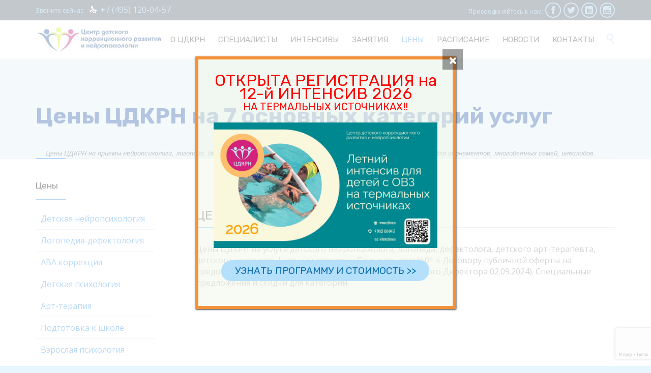

--- FILE ---
content_type: text/html; charset=UTF-8
request_url: https://www.cdkrn.ru/about-us/price-list/
body_size: 48196
content:
<!DOCTYPE html>
<html lang="ru-RU" prefix="og: https://ogp.me/ns#" class="no-ie no-js">

<head>
	<meta charset="UTF-8" />
	<meta http-equiv="X-UA-Compatible" content="IE=edge" />
	<meta name="viewport" content="width=device-width, initial-scale=1">

	<link rel="pingback" href="http://www.cdkrn.ru/xmlrpc.php" />
	
<!-- Search Engine Optimization by Rank Math - https://rankmath.com/ -->
<title>Цены ЦДКРН на 7 основных категорий услуг - ЦДКРН Центр детского коррекционного развития и нейропсихологии</title>
<meta name="description" content="Цены ЦДКРН на услуги детского нейропсихолога, логопеда, дефектолога, детского арт-терапевта, детского психолога. Специальные предложения и скидки для категорий."/>
<meta name="robots" content="follow, index, max-snippet:-1, max-video-preview:-1, max-image-preview:large"/>
<link rel="canonical" href="http://www.cdkrn.ru/about-us/price-list/" />
<meta property="og:locale" content="ru_RU" />
<meta property="og:type" content="article" />
<meta property="og:title" content="Цены ЦДКРН на 7 основных категорий услуг - ЦДКРН Центр детского коррекционного развития и нейропсихологии" />
<meta property="og:description" content="Цены ЦДКРН на услуги детского нейропсихолога, логопеда, дефектолога, детского арт-терапевта, детского психолога. Специальные предложения и скидки для категорий." />
<meta property="og:url" content="http://www.cdkrn.ru/about-us/price-list/" />
<meta property="og:site_name" content="Центр детского коррекционного развития и нейропсихологии" />
<meta property="article:publisher" content="https://www.facebook.com/cdkrnmoscow" />
<meta property="og:updated_time" content="2025-11-21T11:34:21+03:00" />
<meta property="article:published_time" content="2014-02-05T18:00:30+04:00" />
<meta property="article:modified_time" content="2025-11-21T11:34:21+03:00" />
<meta name="twitter:card" content="summary_large_image" />
<meta name="twitter:title" content="Цены ЦДКРН на 7 основных категорий услуг - ЦДКРН Центр детского коррекционного развития и нейропсихологии" />
<meta name="twitter:description" content="Цены ЦДКРН на услуги детского нейропсихолога, логопеда, дефектолога, детского арт-терапевта, детского психолога. Специальные предложения и скидки для категорий." />
<meta name="twitter:site" content="@CDKRNmoscow" />
<meta name="twitter:creator" content="@CDKRNmoscow" />
<meta name="twitter:label1" content="Time to read" />
<meta name="twitter:data1" content="13 minutes" />
<script type="application/ld+json" class="rank-math-schema">{"@context":"https://schema.org","@graph":[{"@type":"Place","@id":"http://www.cdkrn.ru/#place","geo":{"@type":"GeoCoordinates","latitude":"55.7229317524655","longitude":" 37.44214533589799"},"hasMap":"https://www.google.com/maps/search/?api=1&amp;query=55.7229317524655, 37.44214533589799","address":{"@type":"PostalAddress","streetAddress":"\u041c\u043e\u0436\u0430\u0439\u0441\u043a\u043e\u0435 \u0448\u043e\u0441\u0441\u0435 4\u043a1","addressRegion":"\u041c\u043e\u0441\u043a\u0432\u0430","addressCountry":"\u0420\u043e\u0441\u0441\u0438\u044f"}},{"@type":["ChildCare","Organization"],"@id":"http://www.cdkrn.ru/#organization","name":"\u0426\u0414\u041a\u0420\u041d - \u0426\u0435\u043d\u0442\u0440 \u0434\u0435\u0442\u0441\u043a\u043e\u0433\u043e \u043a\u043e\u0440\u0440\u0435\u043a\u0446\u0438\u043e\u043d\u043d\u043e\u0433\u043e \u0440\u0430\u0437\u0432\u0438\u0442\u0438\u044f \u0438 \u043d\u0435\u0439\u0440\u043e\u043f\u0441\u0438\u0445\u043e\u043b\u043e\u0433\u0438\u0438","url":"https://www.cdkrn.ru","sameAs":["https://www.facebook.com/cdkrnmoscow","https://twitter.com/CDKRNmoscow"],"email":"Info@cdkrn.ru","address":{"@type":"PostalAddress","streetAddress":"\u041c\u043e\u0436\u0430\u0439\u0441\u043a\u043e\u0435 \u0448\u043e\u0441\u0441\u0435 4\u043a1","addressRegion":"\u041c\u043e\u0441\u043a\u0432\u0430","addressCountry":"\u0420\u043e\u0441\u0441\u0438\u044f"},"logo":{"@type":"ImageObject","@id":"http://www.cdkrn.ru/#logo","url":"https://www.cdkrn.ru/wp-content/uploads/2022/12/cropped-\u043b\u043e\u0433\u043e\u0442\u0438\u043f-\u0426\u0414\u041a\u0420\u041d-tw1.png","contentUrl":"https://www.cdkrn.ru/wp-content/uploads/2022/12/cropped-\u043b\u043e\u0433\u043e\u0442\u0438\u043f-\u0426\u0414\u041a\u0420\u041d-tw1.png","caption":"\u0426\u0435\u043d\u0442\u0440 \u0434\u0435\u0442\u0441\u043a\u043e\u0433\u043e \u043a\u043e\u0440\u0440\u0435\u043a\u0446\u0438\u043e\u043d\u043d\u043e\u0433\u043e \u0440\u0430\u0437\u0432\u0438\u0442\u0438\u044f \u0438 \u043d\u0435\u0439\u0440\u043e\u043f\u0441\u0438\u0445\u043e\u043b\u043e\u0433\u0438\u0438","inLanguage":"ru-RU","width":"512","height":"512"},"priceRange":"2300-3500","openingHours":["Monday,Tuesday,Wednesday,Thursday,Friday,Saturday,Sunday 10:00-20:00"],"location":{"@id":"http://www.cdkrn.ru/#place"},"image":{"@id":"http://www.cdkrn.ru/#logo"},"telephone":"+7-495-120-04-57"},{"@type":"WebSite","@id":"http://www.cdkrn.ru/#website","url":"http://www.cdkrn.ru","name":"\u0426\u0435\u043d\u0442\u0440 \u0434\u0435\u0442\u0441\u043a\u043e\u0433\u043e \u043a\u043e\u0440\u0440\u0435\u043a\u0446\u0438\u043e\u043d\u043d\u043e\u0433\u043e \u0440\u0430\u0437\u0432\u0438\u0442\u0438\u044f \u0438 \u043d\u0435\u0439\u0440\u043e\u043f\u0441\u0438\u0445\u043e\u043b\u043e\u0433\u0438\u0438","alternateName":"\u0426\u0414\u041a\u0420\u041d","publisher":{"@id":"http://www.cdkrn.ru/#organization"},"inLanguage":"ru-RU"},{"@type":"BreadcrumbList","@id":"http://www.cdkrn.ru/about-us/price-list/#breadcrumb","itemListElement":[{"@type":"ListItem","position":"1","item":{"@id":"http://www.cdkrn.ru","name":"\u0413\u043b\u0430\u0432\u043d\u0430\u044f \u0441\u0442\u0440\u0430\u043d\u0438\u0446\u0430"}},{"@type":"ListItem","position":"2","item":{"@id":"http://www.cdkrn.ru/about-us/","name":"About"}},{"@type":"ListItem","position":"3","item":{"@id":"http://www.cdkrn.ru/about-us/price-list/","name":"\u0426\u0435\u043d\u044b \u0426\u0414\u041a\u0420\u041d \u043d\u0430 7 \u043e\u0441\u043d\u043e\u0432\u043d\u044b\u0445 \u043a\u0430\u0442\u0435\u0433\u043e\u0440\u0438\u0439 \u0443\u0441\u043b\u0443\u0433"}}]},{"@type":"WebPage","@id":"http://www.cdkrn.ru/about-us/price-list/#webpage","url":"http://www.cdkrn.ru/about-us/price-list/","name":"\u0426\u0435\u043d\u044b \u0426\u0414\u041a\u0420\u041d \u043d\u0430 7 \u043e\u0441\u043d\u043e\u0432\u043d\u044b\u0445 \u043a\u0430\u0442\u0435\u0433\u043e\u0440\u0438\u0439 \u0443\u0441\u043b\u0443\u0433 - \u0426\u0414\u041a\u0420\u041d \u0426\u0435\u043d\u0442\u0440 \u0434\u0435\u0442\u0441\u043a\u043e\u0433\u043e \u043a\u043e\u0440\u0440\u0435\u043a\u0446\u0438\u043e\u043d\u043d\u043e\u0433\u043e \u0440\u0430\u0437\u0432\u0438\u0442\u0438\u044f \u0438 \u043d\u0435\u0439\u0440\u043e\u043f\u0441\u0438\u0445\u043e\u043b\u043e\u0433\u0438\u0438","datePublished":"2014-02-05T18:00:30+04:00","dateModified":"2025-11-21T11:34:21+03:00","isPartOf":{"@id":"http://www.cdkrn.ru/#website"},"inLanguage":"ru-RU","breadcrumb":{"@id":"http://www.cdkrn.ru/about-us/price-list/#breadcrumb"}},{"@type":"Person","@id":"http://www.cdkrn.ru/author/admincnir/","name":"AdminCNIR","url":"http://www.cdkrn.ru/author/admincnir/","image":{"@type":"ImageObject","@id":"http://1.gravatar.com/avatar/4518115eceecea57f041497969db95ba?s=96&amp;d=identicon&amp;r=g","url":"http://1.gravatar.com/avatar/4518115eceecea57f041497969db95ba?s=96&amp;d=identicon&amp;r=g","caption":"AdminCNIR","inLanguage":"ru-RU"},"worksFor":{"@id":"http://www.cdkrn.ru/#organization"}},{"@type":"Article","headline":"\u0426\u0435\u043d\u044b \u0426\u0414\u041a\u0420\u041d \u043d\u0430 7 \u043e\u0441\u043d\u043e\u0432\u043d\u044b\u0445 \u043a\u0430\u0442\u0435\u0433\u043e\u0440\u0438\u0439 \u0443\u0441\u043b\u0443\u0433 - \u0426\u0414\u041a\u0420\u041d \u0426\u0435\u043d\u0442\u0440 \u0434\u0435\u0442\u0441\u043a\u043e\u0433\u043e \u043a\u043e\u0440\u0440\u0435\u043a\u0446\u0438\u043e\u043d\u043d\u043e\u0433\u043e \u0440\u0430\u0437\u0432\u0438\u0442\u0438\u044f \u0438 \u043d\u0435\u0439\u0440\u043e\u043f\u0441\u0438\u0445\u043e\u043b\u043e\u0433\u0438\u0438","keywords":"\u0426\u0435\u043d\u044b \u0426\u0414\u041a\u0420\u041d","datePublished":"2014-02-05T18:00:30+04:00","dateModified":"2025-11-21T11:34:21+03:00","author":{"@id":"http://www.cdkrn.ru/author/admincnir/","name":"AdminCNIR"},"publisher":{"@id":"http://www.cdkrn.ru/#organization"},"description":"\u0426\u0435\u043d\u044b \u0426\u0414\u041a\u0420\u041d \u043d\u0430 \u0443\u0441\u043b\u0443\u0433\u0438 \u0434\u0435\u0442\u0441\u043a\u043e\u0433\u043e \u043d\u0435\u0439\u0440\u043e\u043f\u0441\u0438\u0445\u043e\u043b\u043e\u0433\u0430, \u043b\u043e\u0433\u043e\u043f\u0435\u0434\u0430, \u0434\u0435\u0444\u0435\u043a\u0442\u043e\u043b\u043e\u0433\u0430, \u0434\u0435\u0442\u0441\u043a\u043e\u0433\u043e \u0430\u0440\u0442-\u0442\u0435\u0440\u0430\u043f\u0435\u0432\u0442\u0430, \u0434\u0435\u0442\u0441\u043a\u043e\u0433\u043e \u043f\u0441\u0438\u0445\u043e\u043b\u043e\u0433\u0430. \u0421\u043f\u0435\u0446\u0438\u0430\u043b\u044c\u043d\u044b\u0435 \u043f\u0440\u0435\u0434\u043b\u043e\u0436\u0435\u043d\u0438\u044f \u0438 \u0441\u043a\u0438\u0434\u043a\u0438 \u0434\u043b\u044f \u043a\u0430\u0442\u0435\u0433\u043e\u0440\u0438\u0439.","name":"\u0426\u0435\u043d\u044b \u0426\u0414\u041a\u0420\u041d \u043d\u0430 7 \u043e\u0441\u043d\u043e\u0432\u043d\u044b\u0445 \u043a\u0430\u0442\u0435\u0433\u043e\u0440\u0438\u0439 \u0443\u0441\u043b\u0443\u0433 - \u0426\u0414\u041a\u0420\u041d \u0426\u0435\u043d\u0442\u0440 \u0434\u0435\u0442\u0441\u043a\u043e\u0433\u043e \u043a\u043e\u0440\u0440\u0435\u043a\u0446\u0438\u043e\u043d\u043d\u043e\u0433\u043e \u0440\u0430\u0437\u0432\u0438\u0442\u0438\u044f \u0438 \u043d\u0435\u0439\u0440\u043e\u043f\u0441\u0438\u0445\u043e\u043b\u043e\u0433\u0438\u0438","@id":"http://www.cdkrn.ru/about-us/price-list/#richSnippet","isPartOf":{"@id":"http://www.cdkrn.ru/about-us/price-list/#webpage"},"inLanguage":"ru-RU","mainEntityOfPage":{"@id":"http://www.cdkrn.ru/about-us/price-list/#webpage"}}]}</script>
<!-- /Rank Math WordPress SEO plugin -->

<link rel='dns-prefetch' href='//stats.wp.com' />
<link rel='dns-prefetch' href='//fonts.googleapis.com' />
<link rel="alternate" type="application/rss+xml" title="ЦДКРН Центр детского коррекционного развития и нейропсихологии &raquo; Лента" href="http://www.cdkrn.ru/feed/" />
<link rel="alternate" type="application/rss+xml" title="ЦДКРН Центр детского коррекционного развития и нейропсихологии &raquo; Лента комментариев" href="http://www.cdkrn.ru/comments/feed/" />
<script type="text/javascript">
/* <![CDATA[ */
window._wpemojiSettings = {"baseUrl":"https:\/\/s.w.org\/images\/core\/emoji\/14.0.0\/72x72\/","ext":".png","svgUrl":"https:\/\/s.w.org\/images\/core\/emoji\/14.0.0\/svg\/","svgExt":".svg","source":{"concatemoji":"http:\/\/www.cdkrn.ru\/wp-includes\/js\/wp-emoji-release.min.js?ver=6.4.6"}};
/*! This file is auto-generated */
!function(i,n){var o,s,e;function c(e){try{var t={supportTests:e,timestamp:(new Date).valueOf()};sessionStorage.setItem(o,JSON.stringify(t))}catch(e){}}function p(e,t,n){e.clearRect(0,0,e.canvas.width,e.canvas.height),e.fillText(t,0,0);var t=new Uint32Array(e.getImageData(0,0,e.canvas.width,e.canvas.height).data),r=(e.clearRect(0,0,e.canvas.width,e.canvas.height),e.fillText(n,0,0),new Uint32Array(e.getImageData(0,0,e.canvas.width,e.canvas.height).data));return t.every(function(e,t){return e===r[t]})}function u(e,t,n){switch(t){case"flag":return n(e,"\ud83c\udff3\ufe0f\u200d\u26a7\ufe0f","\ud83c\udff3\ufe0f\u200b\u26a7\ufe0f")?!1:!n(e,"\ud83c\uddfa\ud83c\uddf3","\ud83c\uddfa\u200b\ud83c\uddf3")&&!n(e,"\ud83c\udff4\udb40\udc67\udb40\udc62\udb40\udc65\udb40\udc6e\udb40\udc67\udb40\udc7f","\ud83c\udff4\u200b\udb40\udc67\u200b\udb40\udc62\u200b\udb40\udc65\u200b\udb40\udc6e\u200b\udb40\udc67\u200b\udb40\udc7f");case"emoji":return!n(e,"\ud83e\udef1\ud83c\udffb\u200d\ud83e\udef2\ud83c\udfff","\ud83e\udef1\ud83c\udffb\u200b\ud83e\udef2\ud83c\udfff")}return!1}function f(e,t,n){var r="undefined"!=typeof WorkerGlobalScope&&self instanceof WorkerGlobalScope?new OffscreenCanvas(300,150):i.createElement("canvas"),a=r.getContext("2d",{willReadFrequently:!0}),o=(a.textBaseline="top",a.font="600 32px Arial",{});return e.forEach(function(e){o[e]=t(a,e,n)}),o}function t(e){var t=i.createElement("script");t.src=e,t.defer=!0,i.head.appendChild(t)}"undefined"!=typeof Promise&&(o="wpEmojiSettingsSupports",s=["flag","emoji"],n.supports={everything:!0,everythingExceptFlag:!0},e=new Promise(function(e){i.addEventListener("DOMContentLoaded",e,{once:!0})}),new Promise(function(t){var n=function(){try{var e=JSON.parse(sessionStorage.getItem(o));if("object"==typeof e&&"number"==typeof e.timestamp&&(new Date).valueOf()<e.timestamp+604800&&"object"==typeof e.supportTests)return e.supportTests}catch(e){}return null}();if(!n){if("undefined"!=typeof Worker&&"undefined"!=typeof OffscreenCanvas&&"undefined"!=typeof URL&&URL.createObjectURL&&"undefined"!=typeof Blob)try{var e="postMessage("+f.toString()+"("+[JSON.stringify(s),u.toString(),p.toString()].join(",")+"));",r=new Blob([e],{type:"text/javascript"}),a=new Worker(URL.createObjectURL(r),{name:"wpTestEmojiSupports"});return void(a.onmessage=function(e){c(n=e.data),a.terminate(),t(n)})}catch(e){}c(n=f(s,u,p))}t(n)}).then(function(e){for(var t in e)n.supports[t]=e[t],n.supports.everything=n.supports.everything&&n.supports[t],"flag"!==t&&(n.supports.everythingExceptFlag=n.supports.everythingExceptFlag&&n.supports[t]);n.supports.everythingExceptFlag=n.supports.everythingExceptFlag&&!n.supports.flag,n.DOMReady=!1,n.readyCallback=function(){n.DOMReady=!0}}).then(function(){return e}).then(function(){var e;n.supports.everything||(n.readyCallback(),(e=n.source||{}).concatemoji?t(e.concatemoji):e.wpemoji&&e.twemoji&&(t(e.twemoji),t(e.wpemoji)))}))}((window,document),window._wpemojiSettings);
/* ]]> */
</script>
<link rel='stylesheet' id='validate-engine-css-css' href='http://www.cdkrn.ru/wp-content/plugins/wysija-newsletters/css/validationEngine.jquery.css?ver=2.19' type='text/css' media='all' />
<link rel='stylesheet' id='twb-open-sans-css' href='https://fonts.googleapis.com/css?family=Open+Sans%3A300%2C400%2C500%2C600%2C700%2C800&#038;display=swap&#038;ver=6.4.6' type='text/css' media='all' />
<link rel='stylesheet' id='twbbwg-global-css' href='http://www.cdkrn.ru/wp-content/plugins/photo-gallery/booster/assets/css/global.css?ver=1.0.0' type='text/css' media='all' />
<style id='wp-emoji-styles-inline-css' type='text/css'>

	img.wp-smiley, img.emoji {
		display: inline !important;
		border: none !important;
		box-shadow: none !important;
		height: 1em !important;
		width: 1em !important;
		margin: 0 0.07em !important;
		vertical-align: -0.1em !important;
		background: none !important;
		padding: 0 !important;
	}
</style>
<style id='rank-math-toc-block-style-inline-css' type='text/css'>
.wp-block-rank-math-toc-block nav ol{counter-reset:item}.wp-block-rank-math-toc-block nav ol li{display:block}.wp-block-rank-math-toc-block nav ol li:before{content:counters(item, ".") ". ";counter-increment:item}

</style>
<link rel='stylesheet' id='wp-components-css' href='http://www.cdkrn.ru/wp-includes/css/dist/components/style.min.css?ver=6.4.6' type='text/css' media='all' />
<link rel='stylesheet' id='wp-block-editor-css' href='http://www.cdkrn.ru/wp-includes/css/dist/block-editor/style.min.css?ver=6.4.6' type='text/css' media='all' />
<link rel='stylesheet' id='wp-reusable-blocks-css' href='http://www.cdkrn.ru/wp-includes/css/dist/reusable-blocks/style.min.css?ver=6.4.6' type='text/css' media='all' />
<link rel='stylesheet' id='wp-patterns-css' href='http://www.cdkrn.ru/wp-includes/css/dist/patterns/style.min.css?ver=6.4.6' type='text/css' media='all' />
<link rel='stylesheet' id='wp-editor-css' href='http://www.cdkrn.ru/wp-includes/css/dist/editor/style.min.css?ver=6.4.6' type='text/css' media='all' />
<link rel='stylesheet' id='block-robo-gallery-style-css-css' href='http://www.cdkrn.ru/wp-content/plugins/robo-gallery/includes/extensions/block/dist/blocks.style.build.css?ver=3.2.18' type='text/css' media='all' />
<link rel='stylesheet' id='dashicons-css' href='http://www.cdkrn.ru/wp-includes/css/dashicons.min.css?ver=6.4.6' type='text/css' media='all' />
<link rel='stylesheet' id='admin-bar-css' href='http://www.cdkrn.ru/wp-includes/css/admin-bar.min.css?ver=6.4.6' type='text/css' media='all' />
<style id='admin-bar-inline-css' type='text/css'>

    /* Hide CanvasJS credits for P404 charts specifically */
    #p404RedirectChart .canvasjs-chart-credit {
        display: none !important;
    }
    
    #p404RedirectChart canvas {
        border-radius: 6px;
    }

    .p404-redirect-adminbar-weekly-title {
        font-weight: bold;
        font-size: 14px;
        color: #fff;
        margin-bottom: 6px;
    }

    #wpadminbar #wp-admin-bar-p404_free_top_button .ab-icon:before {
        content: "\f103";
        color: #dc3545;
        top: 3px;
    }
    
    #wp-admin-bar-p404_free_top_button .ab-item {
        min-width: 80px !important;
        padding: 0px !important;
    }
    
    /* Ensure proper positioning and z-index for P404 dropdown */
    .p404-redirect-adminbar-dropdown-wrap { 
        min-width: 0; 
        padding: 0;
        position: static !important;
    }
    
    #wpadminbar #wp-admin-bar-p404_free_top_button_dropdown {
        position: static !important;
    }
    
    #wpadminbar #wp-admin-bar-p404_free_top_button_dropdown .ab-item {
        padding: 0 !important;
        margin: 0 !important;
    }
    
    .p404-redirect-dropdown-container {
        min-width: 340px;
        padding: 18px 18px 12px 18px;
        background: #23282d !important;
        color: #fff;
        border-radius: 12px;
        box-shadow: 0 8px 32px rgba(0,0,0,0.25);
        margin-top: 10px;
        position: relative !important;
        z-index: 999999 !important;
        display: block !important;
        border: 1px solid #444;
    }
    
    /* Ensure P404 dropdown appears on hover */
    #wpadminbar #wp-admin-bar-p404_free_top_button .p404-redirect-dropdown-container { 
        display: none !important;
    }
    
    #wpadminbar #wp-admin-bar-p404_free_top_button:hover .p404-redirect-dropdown-container { 
        display: block !important;
    }
    
    #wpadminbar #wp-admin-bar-p404_free_top_button:hover #wp-admin-bar-p404_free_top_button_dropdown .p404-redirect-dropdown-container {
        display: block !important;
    }
    
    .p404-redirect-card {
        background: #2c3338;
        border-radius: 8px;
        padding: 18px 18px 12px 18px;
        box-shadow: 0 2px 8px rgba(0,0,0,0.07);
        display: flex;
        flex-direction: column;
        align-items: flex-start;
        border: 1px solid #444;
    }
    
    .p404-redirect-btn {
        display: inline-block;
        background: #dc3545;
        color: #fff !important;
        font-weight: bold;
        padding: 5px 22px;
        border-radius: 8px;
        text-decoration: none;
        font-size: 17px;
        transition: background 0.2s, box-shadow 0.2s;
        margin-top: 8px;
        box-shadow: 0 2px 8px rgba(220,53,69,0.15);
        text-align: center;
        line-height: 1.6;
    }
    
    .p404-redirect-btn:hover {
        background: #c82333;
        color: #fff !important;
        box-shadow: 0 4px 16px rgba(220,53,69,0.25);
    }
    
    /* Prevent conflicts with other admin bar dropdowns */
    #wpadminbar .ab-top-menu > li:hover > .ab-item,
    #wpadminbar .ab-top-menu > li.hover > .ab-item {
        z-index: auto;
    }
    
    #wpadminbar #wp-admin-bar-p404_free_top_button:hover > .ab-item {
        z-index: 999998 !important;
    }
    
</style>
<link rel='stylesheet' id='contact-form-7-css' href='http://www.cdkrn.ru/wp-content/plugins/contact-form-7/includes/css/styles.css?ver=5.9.8' type='text/css' media='all' />
<link rel='stylesheet' id='ditty-displays-css' href='http://www.cdkrn.ru/wp-content/plugins/ditty-news-ticker/build/dittyDisplays.css?ver=3.1.57' type='text/css' media='all' />
<link rel='stylesheet' id='ditty-fontawesome-css' href='http://www.cdkrn.ru/wp-content/plugins/ditty-news-ticker/includes/libs/fontawesome-6.4.0/css/all.css?ver=6.4.0' type='text/css' media='' />
<link rel='stylesheet' id='bwg_fonts-css' href='http://www.cdkrn.ru/wp-content/plugins/photo-gallery/css/bwg-fonts/fonts.css?ver=0.0.1' type='text/css' media='all' />
<link rel='stylesheet' id='sumoselect-css' href='http://www.cdkrn.ru/wp-content/plugins/photo-gallery/css/sumoselect.min.css?ver=3.4.6' type='text/css' media='all' />
<link rel='stylesheet' id='mCustomScrollbar-css' href='http://www.cdkrn.ru/wp-content/plugins/photo-gallery/css/jquery.mCustomScrollbar.min.css?ver=3.1.5' type='text/css' media='all' />
<link rel='stylesheet' id='bwg_googlefonts-css' href='https://fonts.googleapis.com/css?family=Ubuntu&#038;subset=greek,latin,greek-ext,vietnamese,cyrillic-ext,latin-ext,cyrillic' type='text/css' media='all' />
<link rel='stylesheet' id='bwg_frontend-css' href='http://www.cdkrn.ru/wp-content/plugins/photo-gallery/css/styles.min.css?ver=1.8.30' type='text/css' media='all' />
<link rel='stylesheet' id='timetable_sf_style-css' href='http://www.cdkrn.ru/wp-content/plugins/timetable/style/superfish.css?ver=6.4.6' type='text/css' media='all' />
<link rel='stylesheet' id='timetable_gtip2_style-css' href='http://www.cdkrn.ru/wp-content/plugins/timetable/style/jquery.qtip.css?ver=6.4.6' type='text/css' media='all' />
<link rel='stylesheet' id='timetable_style-css' href='http://www.cdkrn.ru/wp-content/plugins/timetable/style/style.css?ver=6.4.6' type='text/css' media='all' />
<link rel='stylesheet' id='timetable_event_template-css' href='http://www.cdkrn.ru/wp-content/plugins/timetable/style/event_template.css?ver=6.4.6' type='text/css' media='all' />
<link rel='stylesheet' id='timetable_responsive_style-css' href='http://www.cdkrn.ru/wp-content/plugins/timetable/style/responsive.css?ver=6.4.6' type='text/css' media='all' />
<link rel='stylesheet' id='timetable_font_lato-css' href='//fonts.googleapis.com/css?family=Lato%3A400%2C700&#038;ver=6.4.6' type='text/css' media='all' />
<link rel='stylesheet' id='woocommerce-layout-css' href='http://www.cdkrn.ru/wp-content/plugins/woocommerce/assets/css/woocommerce-layout.css?ver=8.4.0' type='text/css' media='all' />
<link rel='stylesheet' id='woocommerce-smallscreen-css' href='http://www.cdkrn.ru/wp-content/plugins/woocommerce/assets/css/woocommerce-smallscreen.css?ver=8.4.0' type='text/css' media='only screen and (max-width: 768px)' />
<link rel='stylesheet' id='woocommerce-general-css' href='http://www.cdkrn.ru/wp-content/plugins/woocommerce/assets/css/woocommerce.css?ver=8.4.0' type='text/css' media='all' />
<style id='woocommerce-inline-inline-css' type='text/css'>
.woocommerce form .form-row .required { visibility: visible; }
</style>
<link rel='stylesheet' id='popup-maker-site-css' href='http://www.cdkrn.ru/wp-content/plugins/popup-maker/assets/css/pum-site.min.css?ver=1.20.2' type='text/css' media='all' />
<style id='popup-maker-site-inline-css' type='text/css'>
/* Popup Google Fonts */
@import url('//fonts.googleapis.com/css?family=Acme:400|Montserrat');

/* Popup Theme 9073: Light Box */
.pum-theme-9073, .pum-theme-lightbox { background-color: rgba( 0, 0, 0, 0.60 ) } 
.pum-theme-9073 .pum-container, .pum-theme-lightbox .pum-container { padding: 40px; border-radius: 3px; border: 8px solid #aad68b; box-shadow: 0px 0px 30px 0px rgba( 2, 2, 2, 1.00 ); background-color: rgba( 239, 249, 239, 1.00 ) } 
.pum-theme-9073 .pum-title, .pum-theme-lightbox .pum-title { color: #000000; text-align: left; text-shadow: 0px 0px 0px rgba( 2, 2, 2, 0.23 ); font-family: inherit; font-weight: 100; font-size: 32px; line-height: 36px } 
.pum-theme-9073 .pum-content, .pum-theme-lightbox .pum-content { color: #000000; font-family: inherit; font-weight: 100 } 
.pum-theme-9073 .pum-content + .pum-close, .pum-theme-lightbox .pum-content + .pum-close { position: absolute; height: 30px; width: 30px; left: auto; right: -24px; bottom: auto; top: -24px; padding: 0px; color: #ffffff; font-family: inherit; font-weight: 100; font-size: 24px; line-height: 26px; border: 2px solid #ffffff; border-radius: 30px; box-shadow: 0px 0px 15px 1px rgba( 2, 2, 2, 0.75 ); text-shadow: 0px 0px 0px rgba( 0, 0, 0, 0.23 ); background-color: rgba( 0, 0, 0, 1.00 ) } 

/* Popup Theme 11016: Плавающая панель, светло-голубая */
.pum-theme-11016, .pum-theme-floating-bar { background-color: rgba( 255, 255, 255, 0.00 ) } 
.pum-theme-11016 .pum-container, .pum-theme-floating-bar .pum-container { padding: 8px; border-radius: 0px; border: 1px none #000000; box-shadow: 1px 1px 3px 0px rgba( 2, 2, 2, 0.23 ); background-color: rgba( 234, 249, 238, 1.00 ) } 
.pum-theme-11016 .pum-title, .pum-theme-floating-bar .pum-title { color: #505050; text-align: left; text-shadow: 0px 0px 0px rgba( 2, 2, 2, 0.23 ); font-family: inherit; font-weight: 400; font-size: 32px; line-height: 36px } 
.pum-theme-11016 .pum-content, .pum-theme-floating-bar .pum-content { color: #505050; font-family: inherit; font-weight: 400 } 
.pum-theme-11016 .pum-content + .pum-close, .pum-theme-floating-bar .pum-content + .pum-close { position: absolute; height: 18px; width: 18px; left: auto; right: 5px; bottom: auto; top: 50%; padding: 0px; color: #505050; font-family: Sans-Serif; font-weight: 700; font-size: 15px; line-height: 18px; border: 1px solid #505050; border-radius: 15px; box-shadow: 0px 0px 0px 0px rgba( 2, 2, 2, 0.00 ); text-shadow: 0px 0px 0px rgba( 0, 0, 0, 0.00 ); background-color: rgba( 255, 255, 255, 0.00 ); transform: translate(0, -50%) } 

/* Popup Theme 9077: Рамка границы */
.pum-theme-9077, .pum-theme-framed-border { background-color: rgba( 255, 255, 255, 0.65 ) } 
.pum-theme-9077 .pum-container, .pum-theme-framed-border .pum-container { padding: 30px; border-radius: 0px; border: 6px solid #f79138; box-shadow: 1px 1px 3px 0px rgba( 2, 2, 2, 0.97 ); background-color: rgba( 238, 247, 232, 0.47 ) } 
.pum-theme-9077 .pum-title, .pum-theme-framed-border .pum-title { color: #000000; text-align: center; text-shadow: 0px 0px 0px rgba( 2, 2, 2, 0.23 ); font-family: inherit; font-weight: 100; font-size: 32px; line-height: 36px } 
.pum-theme-9077 .pum-content, .pum-theme-framed-border .pum-content { color: #2d2d2d; font-family: inherit; font-weight: 100 } 
.pum-theme-9077 .pum-content + .pum-close, .pum-theme-framed-border .pum-content + .pum-close { position: absolute; height: 40px; width: 40px; left: auto; right: -20px; bottom: auto; top: -20px; padding: 0px; color: #ffffff; font-family: Acme; font-weight: 400; font-size: 40px; line-height: 20px; border: 1px none #ffffff; border-radius: 0px; box-shadow: 0px 0px 0px 0px rgba( 2, 2, 2, 0.18 ); text-shadow: 0px 0px 0px rgba( 0, 0, 0, 0.23 ); background-color: rgba( 0, 0, 0, 0.37 ) } 

/* Popup Theme 11017: Content Only - For use with page builders or block editor */
.pum-theme-11017, .pum-theme-content-only { background-color: rgba( 0, 0, 0, 0.70 ) } 
.pum-theme-11017 .pum-container, .pum-theme-content-only .pum-container { padding: 0px; border-radius: 0px; border: 1px none #000000; box-shadow: 0px 0px 0px 0px rgba( 2, 2, 2, 0.00 ) } 
.pum-theme-11017 .pum-title, .pum-theme-content-only .pum-title { color: #000000; text-align: left; text-shadow: 0px 0px 0px rgba( 2, 2, 2, 0.23 ); font-family: inherit; font-weight: 400; font-size: 32px; line-height: 36px } 
.pum-theme-11017 .pum-content, .pum-theme-content-only .pum-content { color: #8c8c8c; font-family: inherit; font-weight: 400 } 
.pum-theme-11017 .pum-content + .pum-close, .pum-theme-content-only .pum-content + .pum-close { position: absolute; height: 18px; width: 18px; left: auto; right: 7px; bottom: auto; top: 7px; padding: 0px; color: #000000; font-family: inherit; font-weight: 700; font-size: 20px; line-height: 20px; border: 1px none #ffffff; border-radius: 15px; box-shadow: 0px 0px 0px 0px rgba( 2, 2, 2, 0.00 ); text-shadow: 0px 0px 0px rgba( 0, 0, 0, 0.00 ); background-color: rgba( 255, 255, 255, 0.00 ) } 

/* Popup Theme 9072: Тема по умолчанию */
.pum-theme-9072, .pum-theme-%d1%82%d0%b5%d0%bc%d0%b0-%d0%bf%d0%be-%d1%83%d0%bc%d0%be%d0%bb%d1%87%d0%b0%d0%bd%d0%b8%d1%8e { background-color: rgba( 255, 255, 255, 1.00 ) } 
.pum-theme-9072 .pum-container, .pum-theme-%d1%82%d0%b5%d0%bc%d0%b0-%d0%bf%d0%be-%d1%83%d0%bc%d0%be%d0%bb%d1%87%d0%b0%d0%bd%d0%b8%d1%8e .pum-container { padding: 18px; border-radius: 0px; border: 1px none #000000; box-shadow: 1px 1px 3px 0px rgba( 2, 2, 2, 0.23 ); background-color: rgba( 249, 249, 249, 1.00 ) } 
.pum-theme-9072 .pum-title, .pum-theme-%d1%82%d0%b5%d0%bc%d0%b0-%d0%bf%d0%be-%d1%83%d0%bc%d0%be%d0%bb%d1%87%d0%b0%d0%bd%d0%b8%d1%8e .pum-title { color: #000000; text-align: left; text-shadow: 0px 0px 0px rgba( 2, 2, 2, 0.23 ); font-family: inherit; font-weight: inherit; font-size: 32px; font-style: normal; line-height: 36px } 
.pum-theme-9072 .pum-content, .pum-theme-%d1%82%d0%b5%d0%bc%d0%b0-%d0%bf%d0%be-%d1%83%d0%bc%d0%be%d0%bb%d1%87%d0%b0%d0%bd%d0%b8%d1%8e .pum-content { color: #8c8c8c; font-family: inherit; font-weight: inherit; font-style: normal } 
.pum-theme-9072 .pum-content + .pum-close, .pum-theme-%d1%82%d0%b5%d0%bc%d0%b0-%d0%bf%d0%be-%d1%83%d0%bc%d0%be%d0%bb%d1%87%d0%b0%d0%bd%d0%b8%d1%8e .pum-content + .pum-close { position: absolute; height: auto; width: auto; left: auto; right: 0px; bottom: auto; top: 0px; padding: 8px; color: #ffffff; font-family: inherit; font-weight: inherit; font-size: 12px; font-style: normal; line-height: 14px; border: 1px none #ffffff; border-radius: 0px; box-shadow: 0px 0px 0px 0px rgba( 2, 2, 2, 0.23 ); text-shadow: 0px 0px 0px rgba( 0, 0, 0, 0.23 ); background-color: rgba( 0, 183, 205, 1.00 ) } 

/* Popup Theme 9074: Enterprise Blue */
.pum-theme-9074, .pum-theme-enterprise-blue { background-color: rgba( 0, 0, 0, 0.70 ) } 
.pum-theme-9074 .pum-container, .pum-theme-enterprise-blue .pum-container { padding: 28px; border-radius: 5px; border: 1px none #000000; box-shadow: 0px 10px 25px 4px rgba( 2, 2, 2, 0.50 ); background-color: rgba( 255, 255, 255, 1.00 ) } 
.pum-theme-9074 .pum-title, .pum-theme-enterprise-blue .pum-title { color: #315b7c; text-align: left; text-shadow: 0px 0px 0px rgba( 2, 2, 2, 0.23 ); font-family: inherit; font-size: 34px; line-height: 36px } 
.pum-theme-9074 .pum-content, .pum-theme-enterprise-blue .pum-content { color: #2d2d2d; font-family: inherit } 
.pum-theme-9074 .pum-content + .pum-close, .pum-theme-enterprise-blue .pum-content + .pum-close { position: absolute; height: 28px; width: 28px; left: auto; right: 8px; bottom: auto; top: 8px; padding: 4px; color: #ffffff; font-family: inherit; font-size: 20px; line-height: 20px; border: 1px none #ffffff; border-radius: 42px; box-shadow: 0px 0px 0px 0px rgba( 2, 2, 2, 0.23 ); text-shadow: 0px 0px 0px rgba( 0, 0, 0, 0.23 ); background-color: rgba( 49, 91, 124, 1.00 ) } 

/* Popup Theme 9075: Hello Box */
.pum-theme-9075, .pum-theme-hello-box { background-color: rgba( 0, 0, 0, 0.75 ) } 
.pum-theme-9075 .pum-container, .pum-theme-hello-box .pum-container { padding: 30px; border-radius: 80px; border: 14px solid #81d742; box-shadow: 0px 0px 0px 0px rgba( 2, 2, 2, 0.00 ); background-color: rgba( 255, 255, 255, 1.00 ) } 
.pum-theme-9075 .pum-title, .pum-theme-hello-box .pum-title { color: #2d2d2d; text-align: left; text-shadow: 0px 0px 0px rgba( 2, 2, 2, 0.23 ); font-family: Montserrat; font-size: 32px; line-height: 36px } 
.pum-theme-9075 .pum-content, .pum-theme-hello-box .pum-content { color: #2d2d2d; font-family: inherit } 
.pum-theme-9075 .pum-content + .pum-close, .pum-theme-hello-box .pum-content + .pum-close { position: absolute; height: auto; width: auto; left: auto; right: -30px; bottom: auto; top: -30px; padding: 0px; color: #2d2d2d; font-family: inherit; font-size: 32px; line-height: 28px; border: 1px none #ffffff; border-radius: 28px; box-shadow: 0px 0px 0px 0px rgba( 2, 2, 2, 0.23 ); text-shadow: 0px 0px 0px rgba( 0, 0, 0, 0.23 ); background-color: rgba( 255, 255, 255, 1.00 ) } 

/* Popup Theme 9076: Режущий край */
.pum-theme-9076, .pum-theme-cutting-edge { background-color: rgba( 0, 0, 0, 0.50 ) } 
.pum-theme-9076 .pum-container, .pum-theme-cutting-edge .pum-container { padding: 18px; border-radius: 0px; border: 1px none #000000; box-shadow: 0px 10px 25px 0px rgba( 2, 2, 2, 0.50 ); background-color: rgba( 30, 115, 190, 1.00 ) } 
.pum-theme-9076 .pum-title, .pum-theme-cutting-edge .pum-title { color: #ffffff; text-align: left; text-shadow: 0px 0px 0px rgba( 2, 2, 2, 0.23 ); font-family: Sans-Serif; font-size: 26px; line-height: 28px } 
.pum-theme-9076 .pum-content, .pum-theme-cutting-edge .pum-content { color: #ffffff; font-family: inherit } 
.pum-theme-9076 .pum-content + .pum-close, .pum-theme-cutting-edge .pum-content + .pum-close { position: absolute; height: 24px; width: 24px; left: auto; right: 0px; bottom: auto; top: 0px; padding: 0px; color: #1e73be; font-family: inherit; font-size: 32px; line-height: 24px; border: 1px none #ffffff; border-radius: 0px; box-shadow: -1px 1px 1px 0px rgba( 2, 2, 2, 0.10 ); text-shadow: -1px 1px 1px rgba( 0, 0, 0, 0.10 ); background-color: rgba( 238, 238, 34, 1.00 ) } 

#pum-13731 {z-index: 1999999999}
#pum-18752 {z-index: 1999999999}
#pum-20887 {z-index: 1999999999}
#pum-20883 {z-index: 1999999999}
#pum-20880 {z-index: 1999999999}
#pum-20615 {z-index: 1999999999}
#pum-20703 {z-index: 1999999999}
#pum-20455 {z-index: 1999999999}
#pum-20238 {z-index: 1999999999}
#pum-19896 {z-index: 1999999999}
#pum-10588 {z-index: 1999999999}
#pum-19549 {z-index: 1999999999}
#pum-11592 {z-index: 1999999999}
#pum-11736 {z-index: 1999999999}
#pum-11600 {z-index: 1999999999}
#pum-16708 {z-index: 1999999999}
#pum-16257 {z-index: 1999999999}
#pum-11546 {z-index: 1999999999}
#pum-14043 {z-index: 1999999999}
#pum-14008 {z-index: 1999999999}
#pum-13946 {z-index: 1999999999}
#pum-13943 {z-index: 1999999999}
#pum-13882 {z-index: 1999999999}
#pum-11845 {z-index: 1999999999}
#pum-11596 {z-index: 1999999999}
#pum-11594 {z-index: 1999999999}
#pum-11585 {z-index: 1999999999}
#pum-11504 {z-index: 1999999999}
#pum-11515 {z-index: 1999999999}
#pum-11535 {z-index: 1999999999}
#pum-11018 {z-index: 1999999999}
#pum-10569 {z-index: 1999999999}

</style>
<link rel='stylesheet' id='wpv-gfonts-css' href='//fonts.googleapis.com/css?family=Rubik%3Abold%2Cnormal%2C300%7CIstok+Web%3Aitalic%2Cbold%7COpen+Sans%3Anormal%2Cbold&#038;subset=latin&#038;ver=30' type='text/css' media='all' />
<link rel='stylesheet' id='front-magnific-popup-css' href='http://www.cdkrn.ru/wp-content/themes/health-center/wpv_theme/assets/css/magnific.css?ver=6.4.6' type='text/css' media='all' />
<link rel='stylesheet' id='vamtam-front-all-css' href='http://www.cdkrn.ru/wp-content/themes/health-center/cache/all.css?ver=1731435132' type='text/css' media='all' />
<style id='vamtam-front-all-inline-css' type='text/css'>
.service-team-meamber .team-member-info .btn{
    padding: 10px;
    background: #E8F6FF;
    display: block;
    text-align: center;
    border-radius: 10px;
    color: #000000;
    font-weight: bold;
}

.service-team-meamber .team-member-info a{
  font-size: 15px;
  color: #898686;
}

.service-team-meamber .team-member-info h4{
   margin-top: 0.1em;
   margin-bottom: 0.9em;
}

.service-team-meamber .team-member-info .team-member-position{
  font-size: 15px;
  color: #000000;
  text-transform: none !important;
  margin-top: 10px;
}

.page-header .title{
  color: #2659A8;
}

.service-banner{
   height: 500px;
}

.wpv-accordion .tab .inner{
  padding: 10px 55px 11px 10px;
  font-size: 14px;
}
.service-accordion .wpv-accordion .tab .ui-icon:after, 
.service-accordion .wpv-accordion .tab.ui-state-active .ui-icon:after{
  color: #2659A8 !important;
}
.wpv-accordion .tab .ui-icon{
   font-size: 12px;
   line-height: 43px;
}
.wpv-accordion .pane-wrapper{
   border-bottom: 5px solid #FFF;
}
.wpv-accordion .pane{
   position: relative;
}
.service-content .wpv-accordion .tab .ui-icon{
   top: 50%;
  -webkit-transform: translateY(-50%);
  -ms-transform: translateY(-50%);
   transform: translateY(-50%);
}
.service-accordion .wpv-accordion .pane:before{
    content: '';
    background: -o-linear-gradient(bottom, #E7F6FF 0.41%, rgba(231, 246, 255, 0.00) 99.74%);
    background: -webkit-gradient(linear, left bottom, left top, color-stop(0.41%, #E7F6FF), color-stop(99.74%, rgba(231, 246, 255, 0.00)));
    background: linear-gradient(0deg, #E7F6FF 0.41%, rgba(231, 246, 255, 0.00) 99.74%);
    position: absolute;
    width: 100%;
    height: 81%;
    bottom: 0;
    left: 0;
}

.wpv-accordion .pane .inner p, .wpv-accordion .pane .inner ul>li, .service-accordion-plate a{
    color: #555;
}

.wpv-accordion .tab.ui-state-active.has-bg .inner{
    opacity: 1;
}

.service-accordion{
    padding: 0;
}

.service-accordion .row{
    margin-left: 0;
    margin-right: 0;
}

.service-accordion .service-box-phone{
    border-radius: 5px;
}

blockquote p, blockquote{
   line-height: 150%;
}
.service-content .wpv-accordion .tab .ui-icon:after, 
.service-content .wpv-accordion .tab.ui-state-active .ui-icon:after{
   color: #000000 !important;
}

.service-accordion-plate{
   border-radius: 5px;
   border: 1px solid #C9F524;
   background: rgba(201, 245, 36, 0.30);
   padding: 30px;
}

.service-content .col-stage{
   padding: 0 20px;
   color: #FFFFFF;
}

.service-content .col-stage .title{
  font-size: 70px;
  color: #C9F524;
}

.service-content .row .row{
  display: -webkit-box;
  display: -ms-flexbox;
  display: flex;
  -webkit-box-align: stretch;
      -ms-flex-align: stretch;
          align-items: stretch;
  height: 100%;
  flex-wrap: wrap;
  -ms-flex-wrap: wrap;
}

.service-accordion-plate2{
  border-radius: 10px;
  padding: 20px;
  border: 15px solid #E7F6FF;
}

.service-form .caption{
  color: #404040;
  font-size: 10px;
}

.service-form__box{
  display: -webkit-box;
  display: -ms-flexbox;
  display: flex;
  margin: 0 -10px;
}

.service-form__group{
  -webkit-box-flex: 50%;
      -ms-flex: 50% 1 1;
          flex: 50% 1 1;
  padding: 0 10px;
}

.service-form input::-webkit-input-placeholder {
    color: #969494;
}
 
.service-form input::-moz-placeholder {
   color: #969494;
}

.service-form input[type=submit]{
  background: #516271;
  color: #FFF;
}

@media(max-width: 768px){
   .page-header .title{
          font-size: 25px;
          line-height: 30px;
          padding: 50px 0 20px 0;
    }

    .service-form__box{
        flex-wrap: wrap;
        -ms-flex-wrap: wrap;
    }

    .service-form__group{
        -webkit-box-flex: 100%;
        -ms-flex: 100% 1 1;
         flex: 100% 1 1;
         padding: 0 10px;
         margin-top: -15px;
    }

    .service-banner{
         height: 200px;
    }

    .service-accordion .wpv-accordion{
         display: none;
    }

    .service-accordion > div:nth-child(1){
         display: none;
    }
    
    .service-accordion > div:nth-child(3){
         display: none;
    }
}

/** ------------------------------------------ **/
.page-id-1849 .page-header .title {
padding-top: 60px;
}
.clearboth { clear: both; }


/* Welcome page only! */
.screens .linkarea img{
	box-shadow: 0px 2px 4px 0px rgba(0,0,0,0.10);
	transition: all .3s ease;
	border-radius: 2px;
}

.screens .linkarea img:hover {
	box-shadow: 0px 2px 20px 0px rgba(0,0,0,0.16);
	margin-top: -10px;
}
.page-id-7948 #style-switcher{
display: none;
}

.w-header {
	text-align: center;
}
.w-header .grid-1-5{
	display: inline-block;
	float: none;
	vertical-align: top:
}
.w-header h3{
	margin: 0px;
	font-weight: 600;
	color: #fff;
}
.w-header p{
	margin-top: 0.5em
}
.w-header .sep-3{
	opacity: 0.2;
}
.w-header h1, .w-header h4, .w-header p, .w-white{
	color: #fff !important;
}

body.page-id-7948.no-header-sidebars.no-page-header .page-wrapper{
	padding-top: 0px;
}

.page-id-7948 h2{
	font-size: 3em;
	line-height: 1em;
	font-weight: 100;
	color: #7C8A8D;
	margin-bottom: 10px;
}

.big-text {
	font-size: 1.3em;
	line-height: 1.2em;
	font-weight: 100
}

.plugin-logos img{
	padding: 0px 20px;
	display: inline-block;
}


.more-testimonials{
	border: solid 1px #EDEDED;
	text-align: center;
	padding: 20px 30px;
	border: 1px solid #D9D9D9;
}
.more-testimonials h3{
	margin-bottom: 9px;
	margin-top: 6px;
}
.more-testimonials p{
	margin-top: 0px;
}
.dark-bg h2{
	color: #fff !important;
}

@media (max-width: 958px){
.twitter-button{
	margin-bottom: 20px;
}
body.page-id-7948 .row{
	margin-bottom: 0px;
}
.w-hide-bg{
	padding:0px !important;
	background-image: none !important;
}
.dark-bg{
	background-image: none !important;
}

.w-mobile-hide{
	display: none;
}
.w-hide-bg .push{
	display: none;
}
}
</style>
<script type="text/javascript" src="http://www.cdkrn.ru/wp-includes/js/dist/vendor/wp-polyfill-inert.min.js?ver=3.1.2" id="wp-polyfill-inert-js"></script>
<script type="text/javascript" src="http://www.cdkrn.ru/wp-includes/js/dist/vendor/regenerator-runtime.min.js?ver=0.14.0" id="regenerator-runtime-js"></script>
<script type="text/javascript" src="http://www.cdkrn.ru/wp-includes/js/dist/vendor/wp-polyfill.min.js?ver=3.15.0" id="wp-polyfill-js"></script>
<script type="text/javascript" src="http://www.cdkrn.ru/wp-includes/js/dist/hooks.min.js?ver=c6aec9a8d4e5a5d543a1" id="wp-hooks-js"></script>
<script type="text/javascript" src="https://stats.wp.com/w.js?ver=202547" id="woo-tracks-js"></script>
<script type="text/javascript" src="http://www.cdkrn.ru/wp-includes/js/jquery/jquery.min.js?ver=3.7.1" id="jquery-core-js"></script>
<script type="text/javascript" src="http://www.cdkrn.ru/wp-includes/js/jquery/jquery-migrate.min.js?ver=3.4.1" id="jquery-migrate-js"></script>
<script type="text/javascript" src="http://www.cdkrn.ru/wp-content/plugins/photo-gallery/booster/assets/js/circle-progress.js?ver=1.2.2" id="twbbwg-circle-js"></script>
<script type="text/javascript" id="twbbwg-global-js-extra">
/* <![CDATA[ */
var twb = {"nonce":"07d0e089b1","ajax_url":"http:\/\/www.cdkrn.ru\/wp-admin\/admin-ajax.php","plugin_url":"http:\/\/www.cdkrn.ru\/wp-content\/plugins\/photo-gallery\/booster","href":"http:\/\/www.cdkrn.ru\/wp-admin\/admin.php?page=twbbwg_photo-gallery"};
var twb = {"nonce":"07d0e089b1","ajax_url":"http:\/\/www.cdkrn.ru\/wp-admin\/admin-ajax.php","plugin_url":"http:\/\/www.cdkrn.ru\/wp-content\/plugins\/photo-gallery\/booster","href":"http:\/\/www.cdkrn.ru\/wp-admin\/admin.php?page=twbbwg_photo-gallery"};
/* ]]> */
</script>
<script type="text/javascript" src="http://www.cdkrn.ru/wp-content/plugins/photo-gallery/booster/assets/js/global.js?ver=1.0.0" id="twbbwg-global-js"></script>
<script type="text/javascript" src="http://www.cdkrn.ru/wp-content/plugins/photo-gallery/js/jquery.sumoselect.min.js?ver=3.4.6" id="sumoselect-js"></script>
<script type="text/javascript" src="http://www.cdkrn.ru/wp-content/plugins/photo-gallery/js/tocca.min.js?ver=2.0.9" id="bwg_mobile-js"></script>
<script type="text/javascript" src="http://www.cdkrn.ru/wp-content/plugins/photo-gallery/js/jquery.mCustomScrollbar.concat.min.js?ver=3.1.5" id="mCustomScrollbar-js"></script>
<script type="text/javascript" src="http://www.cdkrn.ru/wp-content/plugins/photo-gallery/js/jquery.fullscreen.min.js?ver=0.6.0" id="jquery-fullscreen-js"></script>
<script type="text/javascript" id="bwg_frontend-js-extra">
/* <![CDATA[ */
var bwg_objectsL10n = {"bwg_field_required":"\u043f\u043e\u043b\u0435 \u043e\u0431\u044f\u0437\u0430\u0442\u0435\u043b\u044c\u043d\u043e \u0434\u043b\u044f \u0437\u0430\u043f\u043e\u043b\u043d\u0435\u043d\u0438\u044f.","bwg_mail_validation":"\u041d\u0435\u0434\u043e\u043f\u0443\u0441\u0442\u0438\u043c\u044b\u0439 email-\u0430\u0434\u0440\u0435\u0441.","bwg_search_result":"\u041d\u0435\u0442 \u0438\u0437\u043e\u0431\u0440\u0430\u0436\u0435\u043d\u0438\u0439, \u0441\u043e\u043e\u0442\u0432\u0435\u0442\u0441\u0442\u0432\u0443\u044e\u0449\u0438\u0445 \u0432\u0430\u0448\u0435\u043c\u0443 \u043f\u043e\u0438\u0441\u043a\u0443.","bwg_select_tag":"\u0412\u044b\u0431\u0435\u0440\u0438\u0442\u0435 \u043c\u0435\u0442\u043a\u0443","bwg_order_by":"\u0423\u043f\u043e\u0440\u044f\u0434\u043e\u0447\u0438\u0442\u044c \u043f\u043e","bwg_search":"\u041f\u043e\u0438\u0441\u043a","bwg_show_ecommerce":"\u041f\u043e\u043a\u0430\u0437\u0430\u0442\u044c \u044d\u043b\u0435\u043a\u0442\u0440\u043e\u043d\u043d\u0443\u044e \u0442\u043e\u0440\u0433\u043e\u0432\u043b\u044e","bwg_hide_ecommerce":"\u0421\u043a\u0440\u044b\u0442\u044c \u044d\u043b\u0435\u043a\u0442\u0440\u043e\u043d\u043d\u0443\u044e \u0442\u043e\u0440\u0433\u043e\u0432\u043b\u044e","bwg_show_comments":"\u041f\u043e\u043a\u0430\u0437\u0430\u0442\u044c \u043a\u043e\u043c\u043c\u0435\u043d\u0442\u0430\u0440\u0438\u0438","bwg_hide_comments":"\u0421\u043a\u0440\u044b\u0442\u044c \u043a\u043e\u043c\u043c\u0435\u043d\u0442\u0430\u0440\u0438\u0438","bwg_restore":"\u0412\u043e\u0441\u0441\u0442\u0430\u043d\u043e\u0432\u0438\u0442\u044c","bwg_maximize":"\u041c\u0430\u043a\u0441\u0438\u043c\u0438\u0437\u0438\u0440\u043e\u0432\u0430\u0442\u044c","bwg_fullscreen":"\u041d\u0430 \u0432\u0435\u0441\u044c \u044d\u043a\u0440\u0430\u043d","bwg_exit_fullscreen":"\u041e\u0442\u043a\u043b\u044e\u0447\u0438\u0442\u044c \u043f\u043e\u043b\u043d\u043e\u044d\u043a\u0440\u0430\u043d\u043d\u044b\u0439 \u0440\u0435\u0436\u0438\u043c","bwg_search_tag":"\u041f\u041e\u0418\u0421\u041a...","bwg_tag_no_match":"\u041c\u0435\u0442\u043a\u0438 \u043d\u0435 \u043d\u0430\u0439\u0434\u0435\u043d\u044b","bwg_all_tags_selected":"\u0412\u0441\u0435 \u043c\u0435\u0442\u043a\u0438 \u0432\u044b\u0431\u0440\u0430\u043d\u044b","bwg_tags_selected":"\u0432\u044b\u0431\u0440\u0430\u043d\u043d\u044b\u0435 \u043c\u0435\u0442\u043a\u0438","play":"\u0412\u043e\u0441\u043f\u0440\u043e\u0438\u0437\u0432\u0435\u0441\u0442\u0438","pause":"\u041f\u0430\u0443\u0437\u0430","is_pro":"","bwg_play":"\u0412\u043e\u0441\u043f\u0440\u043e\u0438\u0437\u0432\u0435\u0441\u0442\u0438","bwg_pause":"\u041f\u0430\u0443\u0437\u0430","bwg_hide_info":"\u0421\u043a\u0440\u044b\u0442\u044c \u0438\u043d\u0444\u043e\u0440\u043c\u0430\u0446\u0438\u044e","bwg_show_info":"\u041f\u043e\u043a\u0430\u0437\u0430\u0442\u044c \u0438\u043d\u0444\u043e\u0440\u043c\u0430\u0446\u0438\u044e","bwg_hide_rating":"\u0421\u043a\u0440\u044b\u0442\u044c \u0440\u0435\u0439\u0442\u0438\u043d\u0433","bwg_show_rating":"\u041f\u043e\u043a\u0430\u0437\u0430\u0442\u044c \u0440\u0435\u0439\u0442\u0438\u043d\u0433","ok":"Ok","cancel":"\u041e\u0442\u043c\u0435\u043d\u0430","select_all":"\u0412\u044b\u0434\u0435\u043b\u0438\u0442\u044c \u0432\u0441\u0451","lazy_load":"0","lazy_loader":"http:\/\/www.cdkrn.ru\/wp-content\/plugins\/photo-gallery\/images\/ajax_loader.png","front_ajax":"0","bwg_tag_see_all":"\u043f\u043e\u0441\u043c\u043e\u0442\u0440\u0435\u0442\u044c \u0432\u0441\u0435 \u043c\u0435\u0442\u043a\u0438","bwg_tag_see_less":"\u0432\u0438\u0434\u0435\u0442\u044c \u043c\u0435\u043d\u044c\u0448\u0435 \u043c\u0435\u0442\u043e\u043a"};
/* ]]> */
</script>
<script type="text/javascript" src="http://www.cdkrn.ru/wp-content/plugins/photo-gallery/js/scripts.min.js?ver=1.8.30" id="bwg_frontend-js"></script>
<script type="text/javascript" src="http://www.cdkrn.ru/wp-content/plugins/woocommerce/assets/js/jquery-blockui/jquery.blockUI.min.js?ver=2.7.0-wc.8.4.0" id="jquery-blockui-js" defer="defer" data-wp-strategy="defer"></script>
<script type="text/javascript" id="wc-add-to-cart-js-extra">
/* <![CDATA[ */
var wc_add_to_cart_params = {"ajax_url":"\/wp-admin\/admin-ajax.php","wc_ajax_url":"\/?wc-ajax=%%endpoint%%","i18n_view_cart":"\u041f\u0440\u043e\u0441\u043c\u043e\u0442\u0440 \u043a\u043e\u0440\u0437\u0438\u043d\u044b","cart_url":"http:\/\/www.cdkrn.ru\/store\/cart\/","is_cart":"","cart_redirect_after_add":"no"};
/* ]]> */
</script>
<script type="text/javascript" src="http://www.cdkrn.ru/wp-content/plugins/woocommerce/assets/js/frontend/add-to-cart.min.js?ver=8.4.0" id="wc-add-to-cart-js" defer="defer" data-wp-strategy="defer"></script>
<script type="text/javascript" src="http://www.cdkrn.ru/wp-content/plugins/woocommerce/assets/js/js-cookie/js.cookie.min.js?ver=2.1.4-wc.8.4.0" id="js-cookie-js" defer="defer" data-wp-strategy="defer"></script>
<script type="text/javascript" id="woocommerce-js-extra">
/* <![CDATA[ */
var woocommerce_params = {"ajax_url":"\/wp-admin\/admin-ajax.php","wc_ajax_url":"\/?wc-ajax=%%endpoint%%"};
/* ]]> */
</script>
<script type="text/javascript" src="http://www.cdkrn.ru/wp-content/plugins/woocommerce/assets/js/frontend/woocommerce.min.js?ver=8.4.0" id="woocommerce-js" defer="defer" data-wp-strategy="defer"></script>
<link rel="https://api.w.org/" href="http://www.cdkrn.ru/wp-json/" /><link rel="alternate" type="application/json" href="http://www.cdkrn.ru/wp-json/wp/v2/pages/7046" /><link rel="EditURI" type="application/rsd+xml" title="RSD" href="http://www.cdkrn.ru/xmlrpc.php?rsd" />
<meta name="generator" content="WordPress 6.4.6" />
<link rel='shortlink' href='http://www.cdkrn.ru/?p=7046' />
<link rel="alternate" type="application/json+oembed" href="http://www.cdkrn.ru/wp-json/oembed/1.0/embed?url=http%3A%2F%2Fwww.cdkrn.ru%2Fabout-us%2Fprice-list%2F" />

<!-- WP Menubar 5.9.3: start CSS -->
<link rel="stylesheet" href="http://www.cdkrn.ru/wp-content/plugins/menubar/templates/Suckerfish_45/sf-vertical.css" type="text/css" media="screen" />
<!-- WP Menubar 5.9.3: end CSS -->
	<noscript><style>.woocommerce-product-gallery{ opacity: 1 !important; }</style></noscript>
	<style type="text/css">.recentcomments a{display:inline !important;padding:0 !important;margin:0 !important;}</style><meta name="generator" content="Powered by Slider Revolution 6.5.24 - responsive, Mobile-Friendly Slider Plugin for WordPress with comfortable drag and drop interface." />
<link rel="icon" href="http://www.cdkrn.ru/wp-content/uploads/2022/12/cropped-логотип-ЦДКРН-1-2-32x32.png" sizes="32x32" />
<link rel="icon" href="http://www.cdkrn.ru/wp-content/uploads/2022/12/cropped-логотип-ЦДКРН-1-2-192x192.png" sizes="192x192" />
<link rel="apple-touch-icon" href="http://www.cdkrn.ru/wp-content/uploads/2022/12/cropped-логотип-ЦДКРН-1-2-180x180.png" />
<meta name="msapplication-TileImage" content="http://www.cdkrn.ru/wp-content/uploads/2022/12/cropped-логотип-ЦДКРН-1-2-270x270.png" />
<script>function setREVStartSize(e){
			//window.requestAnimationFrame(function() {
				window.RSIW = window.RSIW===undefined ? window.innerWidth : window.RSIW;
				window.RSIH = window.RSIH===undefined ? window.innerHeight : window.RSIH;
				try {
					var pw = document.getElementById(e.c).parentNode.offsetWidth,
						newh;
					pw = pw===0 || isNaN(pw) || (e.l=="fullwidth" || e.layout=="fullwidth") ? window.RSIW : pw;
					e.tabw = e.tabw===undefined ? 0 : parseInt(e.tabw);
					e.thumbw = e.thumbw===undefined ? 0 : parseInt(e.thumbw);
					e.tabh = e.tabh===undefined ? 0 : parseInt(e.tabh);
					e.thumbh = e.thumbh===undefined ? 0 : parseInt(e.thumbh);
					e.tabhide = e.tabhide===undefined ? 0 : parseInt(e.tabhide);
					e.thumbhide = e.thumbhide===undefined ? 0 : parseInt(e.thumbhide);
					e.mh = e.mh===undefined || e.mh=="" || e.mh==="auto" ? 0 : parseInt(e.mh,0);
					if(e.layout==="fullscreen" || e.l==="fullscreen")
						newh = Math.max(e.mh,window.RSIH);
					else{
						e.gw = Array.isArray(e.gw) ? e.gw : [e.gw];
						for (var i in e.rl) if (e.gw[i]===undefined || e.gw[i]===0) e.gw[i] = e.gw[i-1];
						e.gh = e.el===undefined || e.el==="" || (Array.isArray(e.el) && e.el.length==0)? e.gh : e.el;
						e.gh = Array.isArray(e.gh) ? e.gh : [e.gh];
						for (var i in e.rl) if (e.gh[i]===undefined || e.gh[i]===0) e.gh[i] = e.gh[i-1];
											
						var nl = new Array(e.rl.length),
							ix = 0,
							sl;
						e.tabw = e.tabhide>=pw ? 0 : e.tabw;
						e.thumbw = e.thumbhide>=pw ? 0 : e.thumbw;
						e.tabh = e.tabhide>=pw ? 0 : e.tabh;
						e.thumbh = e.thumbhide>=pw ? 0 : e.thumbh;
						for (var i in e.rl) nl[i] = e.rl[i]<window.RSIW ? 0 : e.rl[i];
						sl = nl[0];
						for (var i in nl) if (sl>nl[i] && nl[i]>0) { sl = nl[i]; ix=i;}
						var m = pw>(e.gw[ix]+e.tabw+e.thumbw) ? 1 : (pw-(e.tabw+e.thumbw)) / (e.gw[ix]);
						newh =  (e.gh[ix] * m) + (e.tabh + e.thumbh);
					}
					var el = document.getElementById(e.c);
					if (el!==null && el) el.style.height = newh+"px";
					el = document.getElementById(e.c+"_wrapper");
					if (el!==null && el) {
						el.style.height = newh+"px";
						el.style.display = "block";
					}
				} catch(e){
					console.log("Failure at Presize of Slider:" + e)
				}
			//});
		  };</script>
	
	
	<!-- Yandex.Metrika counter -->
<script type="text/javascript" >
   (function(m,e,t,r,i,k,a){m[i]=m[i]||function(){(m[i].a=m[i].a||[]).push(arguments)};
   m[i].l=1*new Date();
   for (var j = 0; j < document.scripts.length; j++) {if (document.scripts[j].src === r) { return; }}
   k=e.createElement(t),a=e.getElementsByTagName(t)[0],k.async=1,k.src=r,a.parentNode.insertBefore(k,a)})
   (window, document, "script", "https://mc.yandex.ru/metrika/tag.js", "ym");

   ym(37548840, "init", {
        clickmap:true,
        trackLinks:true,
        accurateTrackBounce:true,
        webvisor:true,
        trackHash:true
   });
</script>
<noscript><div><img src="https://mc.yandex.ru/watch/37548840" style="position:absolute; left:-9999px;" alt="" /></div></noscript>
<!-- /Yandex.Metrika counter -->
	
<!-- Top.Mail.Ru counter -->
<script type="text/javascript">
var _tmr = window._tmr || (window._tmr = []);
_tmr.push({id: "3494093", type: "pageView", start: (new Date()).getTime()});
(function (d, w, id) {
  if (d.getElementById(id)) return;
  var ts = d.createElement("script"); ts.type = "text/javascript"; ts.async = true; ts.id = id;
  ts.src = "https://top-fwz1.mail.ru/js/code.js";
  var f = function () {var s = d.getElementsByTagName("script")[0]; s.parentNode.insertBefore(ts, s);};
  if (w.opera == "[object Opera]") { d.addEventListener("DOMContentLoaded", f, false); } else { f(); }
})(document, window, "tmr-code");
</script>
<noscript><div><img src="https://top-fwz1.mail.ru/counter?id=3494093;js=na" style="position:absolute;left:-9999px;" alt="Top.Mail.Ru" /></div></noscript>
<!-- /Top.Mail.Ru counter -->
	
	
	
	
	
	
	
</head>
<body class="page-template-default page page-id-7046 page-child parent-pageid-29 layout-left-only theme-health-center woocommerce-no-js full pagination-load-more sticky-header-type-normal wpv-not-scrolled has-page-header cbox-share-facebook cbox-share-googleplus cbox-share-pinterest no-header-slider no-header-sidebars responsive-layout no-breadcrumbs no-slider-button-thumbnails sticky-header">
	<span id="top"></span>
		<div id="page" class="main-container">

		<div class="fixed-header-box">
	<header class="main-header layout-logo-menu">
			<div id="top-nav-wrapper">
				<nav class="top-nav text-social">
			<div class="limit-wrapper top-nav-inner">
				<div class="row">
					<div class="row">
						<div class="grid-1-2" id="top-nav-text">
	Звоните сейчас:   <span class='icon shortcode theme ' style='font-size:15px !important;color:#ffffff;'>&#57382;</span>  <strong><a href="tel:+74951200457">+7 (495) 120-04-57</a></strong></div><div class="grid-1-2" id="top-nav-social">
			<span>Присоединяйтесь к нам: </span>
									<a href="https://www.facebook.com/cdkrnmoscow" target="_blank"><span class='icon shortcode theme ' style=''>&#57387;</span></a>
												<a href="#" target="_blank"><span class='icon shortcode  ' style=''>&#58159;</span></a>
												<a href="#" target="_blank"><span class='icon shortcode  ' style=''>&#58209;</span></a>
																																<a href="https://www.instagram.com/cdkrnmoscow" target="_blank"><span class='icon shortcode  ' style=''>&#58158;</span></a>
															</div>					</div>
				</div>
			</div>
		</nav>
			</div>
		<div class="limit-wrapper">
	<div class="header-contents header-content-wrapper">
		<div class="first-row">
			<div class="logo-wrapper">
	<a href="#" id="mp-menu-trigger" class="icon-b" data-icon="&#57801;"><span class="visuallyhidden">Open/Close Menu</span></a>
		<a href="http://www.cdkrn.ru" title="ЦДКРН Центр детского коррекционного развития и нейропсихологии" class="logo " style="min-width:250px">			<img src="http://www.cdkrn.ru/wp-content/uploads/2022/12/ЦДКРН-лого-500.jpg" alt="ЦДКРН Центр детского коррекционного развития и нейропсихологии" class="normal-logo" height="55.5" style="padding: 9.75px 0; max-height: 55.5px;"/>
			</a>
				<span class="logo-tagline">Мы работаем с детьми с любыми задержками в развитии</span>
		<div class="mobile-logo-additions">
								<a class="vamtam-cart-dropdown-link no-dropdown icon theme" href="http://www.cdkrn.ru/store/cart/">
				<span class="icon theme">&#57453;</span>
				<span class="products cart-empty">0</span>
			</a>
							<button class="header-search icon wpv-overlay-search-trigger">&#57645;</button>
			</div>
</div>

		</div>

		<div class="second-row has-search">
			<div id="menus">
				<nav id="main-menu">
		<a href="#main" title="Skip to content" class="visuallyhidden">Skip to content</a>
	<div class="menu-main-menu-container"><ul id="menu-main-menu" class="menu"><li id="menu-item-8650" class="menu-item menu-item-type-post_type menu-item-object-page menu-item-home menu-item-has-children menu-item-8650"><a href="http://www.cdkrn.ru/"><span>О ЦДКРН</span></a>
<div class='sub-menu-wrapper'><ul class="sub-menu">
	<li id="menu-item-9418" class="menu-item menu-item-type-post_type menu-item-object-page menu-item-9418"><a href="http://www.cdkrn.ru/cdkrn-news/"><span>НОВОСТИ ЦДКРН</span></a></li>
	<li id="menu-item-12266" class="menu-item menu-item-type-post_type menu-item-object-page menu-item-12266"><a href="http://www.cdkrn.ru/about-us/cdkrn-otzyvy/"><span>ОТЗЫВЫ О ЦДКРН</span></a></li>
	<li id="menu-item-8799" class="menu-item menu-item-type-post_type menu-item-object-page menu-item-8799"><a href="http://www.cdkrn.ru/about-us/our-mission/"><span>НАША МИССИЯ</span></a></li>
	<li id="menu-item-8223" class="menu-item menu-item-type-post_type menu-item-object-page menu-item-has-children menu-item-8223"><a href="http://www.cdkrn.ru/about-us/team/"><span>СПЕЦИАЛИСТЫ</span></a>
	<div class='sub-menu-wrapper'><ul class="sub-menu">
		<li id="menu-item-17358" class="menu-item menu-item-type-custom menu-item-object-custom menu-item-17358"><a href="https://www.cdkrn.ru/about-us/team/speechther/"><span>ЛОГОПЕДЫ ДЕФЕКТОЛОГИ</span></a></li>
		<li id="menu-item-17357" class="menu-item menu-item-type-custom menu-item-object-custom menu-item-17357"><a href="https://www.cdkrn.ru/about-us/team/neuropsy/"><span>ДЕТСКИЕ НЕЙРОПСИХОЛОГИ</span></a></li>
		<li id="menu-item-17359" class="menu-item menu-item-type-custom menu-item-object-custom menu-item-17359"><a href="https://www.cdkrn.ru/about-us/team/psychologist/"><span>ПСИХОЛОГИ</span></a></li>
		<li id="menu-item-17360" class="menu-item menu-item-type-custom menu-item-object-custom menu-item-17360"><a href="https://www.cdkrn.ru/about-us/team/art-therapist/"><span>АРТ-ТЕРАПЕВТЫ</span></a></li>
	</ul></div>
</li>
	<li id="menu-item-9669" class="menu-item menu-item-type-custom menu-item-object-custom menu-item-has-children menu-item-9669"><a href="https://www.cdkrn.ru/services"><span>Направления деятельности</span></a>
	<div class='sub-menu-wrapper'><ul class="sub-menu">
		<li id="menu-item-9670" class="menu-item menu-item-type-post_type menu-item-object-page menu-item-9670"><a href="http://www.cdkrn.ru/about-us/team/speechther/"><span>Детская логопедия</span></a></li>
		<li id="menu-item-9672" class="menu-item menu-item-type-post_type menu-item-object-page menu-item-9672"><a href="http://www.cdkrn.ru/about-us/team/neuropsy-3/"><span>Детская нейропсихология</span></a></li>
		<li id="menu-item-13811" class="menu-item menu-item-type-custom menu-item-object-custom menu-item-13811"><a href="https://www.cdkrn.ru/about-us/team/psychologist/"><span>Детская психология</span></a></li>
		<li id="menu-item-13812" class="menu-item menu-item-type-custom menu-item-object-custom menu-item-13812"><a href="https://www.cdkrn.ru/events/art-therapy/"><span>Арт-терапия</span></a></li>
	</ul></div>
</li>
	<li id="menu-item-17398" class="menu-item menu-item-type-post_type menu-item-object-page menu-item-17398"><a href="http://www.cdkrn.ru/cdkrn-pravila/"><span>Правила Центра</span></a></li>
	<li id="menu-item-17426" class="menu-item menu-item-type-post_type menu-item-object-page menu-item-17426"><a href="http://www.cdkrn.ru/publichnaya-oferta/"><span>Публичная оферта</span></a></li>
	<li id="menu-item-9388" class="menu-item menu-item-type-post_type menu-item-object-page menu-item-9388"><a href="http://www.cdkrn.ru/about-us/team/jobopportunities/"><span>Вакансии</span></a></li>
</ul></div>
</li>
<li id="menu-item-8096" class="menu-item menu-item-type-post_type menu-item-object-page menu-item-has-children menu-item-8096"><a href="http://www.cdkrn.ru/about-us/team/"><span>СПЕЦИАЛИСТЫ</span></a>
<div class='sub-menu-wrapper'><ul class="sub-menu">
	<li id="menu-item-18393" class="menu-item menu-item-type-post_type menu-item-object-page menu-item-18393"><a href="http://www.cdkrn.ru/about-us/team/neuropsy/"><span>НЕЙРОПСИХОЛОГИ ЦДКРН</span></a></li>
	<li id="menu-item-8469" class="menu-item menu-item-type-post_type menu-item-object-page menu-item-8469"><a href="http://www.cdkrn.ru/about-us/team/speechther/"><span>ЛОГОПЕДЫ ДЕФЕКТОЛОГИ</span></a></li>
	<li id="menu-item-11959" class="menu-item menu-item-type-post_type menu-item-object-page menu-item-11959"><a href="http://www.cdkrn.ru/about-us/team/psychologist/"><span>ДЕТСКИЕ ПСИХОЛОГИ</span></a></li>
	<li id="menu-item-12032" class="menu-item menu-item-type-post_type menu-item-object-page menu-item-12032"><a href="http://www.cdkrn.ru/about-us/team/art-therapist/"><span>АРТ-ТЕРАПЕВТЫ</span></a></li>
	<li id="menu-item-18836" class="menu-item menu-item-type-post_type menu-item-object-page menu-item-18836"><a href="http://www.cdkrn.ru/about-us/team/associated/"><span>АССОЦИИРОВАННЫЕ СПЕЦИАЛИСТЫ</span></a></li>
</ul></div>
</li>
<li id="menu-item-13636" class="menu-item menu-item-type-post_type menu-item-object-page menu-item-has-children menu-item-13636"><a href="http://www.cdkrn.ru/intensives/"><span>ИНТЕНСИВЫ</span></a>
<div class='sub-menu-wrapper'><ul class="sub-menu">
	<li id="menu-item-20908" class="menu-item menu-item-type-post_type menu-item-object-page menu-item-20908"><a href="http://www.cdkrn.ru/services/winterintensive/"><span>ЗИМНИЕ ИНТЕНСИВЫ ДЛЯ ДЕТЕЙ С ОВЗ В МОСКВЕ</span></a></li>
	<li id="menu-item-20879" class="menu-item menu-item-type-post_type menu-item-object-page menu-item-20879"><a href="http://www.cdkrn.ru/intensives/leto2026/"><span>ЛЕТНИЙ ИНТЕНСИВ 2026 НА ТЕРМАЛЬНЫХ ИСТОЧНИКАХ</span></a></li>
	<li id="menu-item-20485" class="menu-item menu-item-type-post_type menu-item-object-page menu-item-20485"><a href="http://www.cdkrn.ru/services/summerintensive/"><span>ЛЕТНИЕ ИНТЕНСИВЫ ДЛЯ ДЕТЕЙ С ОВЗ В МОСКВЕ</span></a></li>
	<li id="menu-item-16585" class="menu-item menu-item-type-custom menu-item-object-custom menu-item-has-children menu-item-16585"><a href="#"><span>ЗАВЕРШЕННЫЕ</span></a>
	<div class='sub-menu-wrapper'><ul class="sub-menu">
		<li id="menu-item-20484" class="menu-item menu-item-type-post_type menu-item-object-page menu-item-20484"><a href="http://www.cdkrn.ru/intensives/leto2025/"><span>ЛЕТНИЙ ИНТЕНСИВ ДЛЯ ДЕТЕЙ 2025</span></a></li>
		<li id="menu-item-16584" class="menu-item menu-item-type-custom menu-item-object-custom menu-item-16584"><a href="https://www.cdkrn.ru/intensives/leto2024/"><span>ЛЕТНИЙ ИНТЕНСИВ ДЛЯ ДЕТЕЙ 2024</span></a></li>
		<li id="menu-item-16395" class="menu-item menu-item-type-custom menu-item-object-custom menu-item-16395"><a href="https://www.cdkrn.ru/events/letnij-intensiv-2022-dlya-detej-na-more-v-krymu-s-nejropsihologom-logopedom-gidro-reabilitologom/"><span>Летний интенсив 2022 в Крыму</span></a></li>
		<li id="menu-item-16406" class="menu-item menu-item-type-custom menu-item-object-custom menu-item-16406"><a href="https://www.cdkrn.ru/events/zimnij-intensiv-2022-dlya-detej-s-nejropsihologom-logopedom-art-terapevtom-psihologom-gidro-reabilitologom-ippoterapevtom/"><span>Зимний интенсив 2022</span></a></li>
		<li id="menu-item-16429" class="menu-item menu-item-type-custom menu-item-object-custom menu-item-16429"><a href="https://www.cdkrn.ru/events/letnij-intensiv-2021-dlya-detej-na-more-v-anape-s-nejropsihologom-logopedom-gidro-reabilitologom/"><span>Летний интенсив 2021 в Анапе</span></a></li>
		<li id="menu-item-16450" class="menu-item menu-item-type-custom menu-item-object-custom menu-item-16450"><a href="https://www.cdkrn.ru/events/letnij-intensiv-2021-dlya-detej-na-more-v-krymu-s-nejropsihologom-logopedom-gidro-reabilitologom/"><span>Летний интенсив 2021 в Крыму</span></a></li>
		<li id="menu-item-16501" class="menu-item menu-item-type-custom menu-item-object-custom menu-item-16501"><a href="https://www.cdkrn.ru/events/zimnij-intensiv-2021-dlya-detej-s-nejropsihologom-logopedom-art-terapevtom-gidro-reabilitologom-ippoterapevtom/"><span>Зимний интенсив 2021</span></a></li>
		<li id="menu-item-16509" class="menu-item menu-item-type-custom menu-item-object-custom menu-item-16509"><a href="https://www.cdkrn.ru/events/letnij-intensiv-2020-dlya-detej-na-more-v-krymu-s-nejropsihologom-logopedom-gidro-reabilitologom/"><span>Летний интенсив 2020 в Крыму</span></a></li>
		<li id="menu-item-16531" class="menu-item menu-item-type-custom menu-item-object-custom menu-item-16531"><a href="https://www.cdkrn.ru/events/letnij-intensiv-2020-dlya-detej-na-more-v-sochi-s-nejropsihologom-logopedom-gidro-reabilitologom/"><span>Летний интенсив 2020 в Сочи</span></a></li>
		<li id="menu-item-16543" class="menu-item menu-item-type-custom menu-item-object-custom menu-item-16543"><a href="https://www.cdkrn.ru/events/zimnij-intensiv-2020-dlya-detej-s-nejropsihologom-logopedom-art-terapevtom-gidro-reabilitologom-ippoterapevtom/"><span>Зимний интенсив 2020</span></a></li>
		<li id="menu-item-16557" class="menu-item menu-item-type-custom menu-item-object-custom menu-item-16557"><a href="https://www.cdkrn.ru/events/otchet-ot-provedenii-letnego-intensiva-czdkrn-sochi-2019/"><span>Летний интенсив 2019 в Сочи</span></a></li>
	</ul></div>
</li>
</ul></div>
</li>
<li id="menu-item-8143" class="menu-item menu-item-type-post_type menu-item-object-page menu-item-has-children menu-item-8143"><a href="http://www.cdkrn.ru/services/"><span>ЗАНЯТИЯ</span></a>
<div class='sub-menu-wrapper'><ul class="sub-menu">
	<li id="menu-item-20964" class="menu-item menu-item-type-post_type menu-item-object-page menu-item-20964"><a href="http://www.cdkrn.ru/services/winterintensive/"><span>ЗИМНИЕ ИНТЕНСИВЫ ДЛЯ ДЕТЕЙ С ОВЗ В МОСКВЕ</span></a></li>
	<li id="menu-item-8640" class="menu-item menu-item-type-custom menu-item-object-custom menu-item-has-children menu-item-8640"><a href="https://www.cdkrn.ru/events/zanyatiya-s-logopedom-defektologom/"><span>ЛОГОПЕДИЯ</span></a>
	<div class='sub-menu-wrapper'><ul class="sub-menu">
		<li id="menu-item-16044" class="menu-item menu-item-type-custom menu-item-object-custom menu-item-16044"><a href="https://www.cdkrn.ru/events/oczenka-urovnya-rechevogo-razvitiya/"><span>Диагностика логопеда, дефектолога предречевого/речевого развития ребенка)</span></a></li>
		<li id="menu-item-8644" class="menu-item menu-item-type-custom menu-item-object-custom menu-item-8644"><a href="https://www.cdkrn.ru/events/zanyatiya-s-logopedom-defektologom/"><span>Занятия с логопедом-дефектологом</span></a></li>
		<li id="menu-item-16050" class="menu-item menu-item-type-custom menu-item-object-custom menu-item-16050"><a href="https://www.cdkrn.ru/events/diagnostika-gotovnosti-k-shkole/"><span>Диагностика готовности к школе</span></a></li>
		<li id="menu-item-8647" class="menu-item menu-item-type-custom menu-item-object-custom menu-item-8647"><a href="https://www.cdkrn.ru/events/zapusk-rechi-dlya-negovoryashhih-detej/"><span>Запуск речи для &#171;не говорящих детей&#187;</span></a></li>
		<li id="menu-item-13827" class="menu-item menu-item-type-custom menu-item-object-custom menu-item-13827"><a href="https://www.cdkrn.ru/events/formirovanie-funkczii-glotaniya-i-zhevaniya/"><span>Формирование функции глотания</span></a></li>
		<li id="menu-item-13810" class="menu-item menu-item-type-post_type menu-item-object-page menu-item-13810"><a href="http://www.cdkrn.ru/services/logoritmika/"><span>Логоритмика</span></a></li>
	</ul></div>
</li>
	<li id="menu-item-8639" class="menu-item menu-item-type-custom menu-item-object-custom menu-item-has-children menu-item-8639"><a href="https://www.cdkrn.ru/events/nejropsihologicheskaya-diagnostika/"><span>НЕЙРОПСИХОЛОГИЯ</span></a>
	<div class='sub-menu-wrapper'><ul class="sub-menu">
		<li id="menu-item-15915" class="menu-item menu-item-type-custom menu-item-object-custom menu-item-15915"><a href="https://www.cdkrn.ru/events/nejropsihologicheskaya-diagnostika/"><span>Нейропсихологическая диагностика</span></a></li>
		<li id="menu-item-11603" class="menu-item menu-item-type-custom menu-item-object-custom menu-item-11603"><a href="https://www.cdkrn.ru/events/zanyatiya-s-nejropsihologom-nejrokorrekcziya/"><span>Нейропсихологическая коррекция</span></a></li>
		<li id="menu-item-8645" class="menu-item menu-item-type-custom menu-item-object-custom menu-item-8645"><a href="https://www.cdkrn.ru/events/diagnostika-aktualnogo-urovnya-razvitiya/"><span>Диагностика актуального уровня развития</span></a></li>
	</ul></div>
</li>
	<li id="menu-item-16282" class="menu-item menu-item-type-custom menu-item-object-custom menu-item-has-children menu-item-16282"><a href="https://www.cdkrn.ru/events/podgotovka-rebenka-k-pervomu-klassu/"><span>ПОДГОТОВКА К ШКОЛЕ</span></a>
	<div class='sub-menu-wrapper'><ul class="sub-menu">
		<li id="menu-item-16370" class="menu-item menu-item-type-custom menu-item-object-custom menu-item-16370"><a href="https://www.cdkrn.ru/events/intensiv-podgotovka-k-shkole-dlya-detej-s-ovz-s-logopedom-defektologom-i-nejropsihologom-v-moskve/"><span>Подготовка к школе с учителем логопедом по системе Русской Классической Школы</span></a></li>
		<li id="menu-item-16283" class="menu-item menu-item-type-custom menu-item-object-custom menu-item-16283"><a href="https://www.cdkrn.ru/events/podgotovka-rebenka-k-pervomu-klassu/"><span>Подготовка ребенка к первому классу по системе Русской Классической Школы</span></a></li>
		<li id="menu-item-16301" class="menu-item menu-item-type-custom menu-item-object-custom menu-item-16301"><a href="https://www.cdkrn.ru/events/podgotovka-k-shkole-s-defektologom-logopedom/"><span>Подготовка к школе с дефектологом-логопедом</span></a></li>
		<li id="menu-item-16310" class="menu-item menu-item-type-custom menu-item-object-custom menu-item-16310"><a href="https://www.cdkrn.ru/events/nejropsihologicheskaya-aktivacziya-rebenka-pered-shkoloj/"><span>Нейропсихологическая активация ребенка перед школой</span></a></li>
		<li id="menu-item-16344" class="menu-item menu-item-type-custom menu-item-object-custom menu-item-16344"><a href="https://www.cdkrn.ru/events/diagnostika-doshkolnikov-i-mladshih-shkolnikov-podrostkov/"><span>Диагностика дошкольников и младших школьников, подростков</span></a></li>
		<li id="menu-item-16353" class="menu-item menu-item-type-custom menu-item-object-custom menu-item-16353"><a href="https://www.cdkrn.ru/events/individualnye-zanyatiya-po-korrekczii-vysshih-psihicheskih-funkczij-i-povedencheskih-reakczij/"><span>Индивидуальные занятия по коррекции высших психических функций и поведенческих реакций</span></a></li>
	</ul></div>
</li>
	<li id="menu-item-12053" class="menu-item menu-item-type-custom menu-item-object-custom menu-item-has-children menu-item-12053"><a href="https://www.cdkrn.ru/events/art-terapiya/"><span>АРТ-ТЕРАПИЯ</span></a>
	<div class='sub-menu-wrapper'><ul class="sub-menu">
		<li id="menu-item-12198" class="menu-item menu-item-type-custom menu-item-object-custom menu-item-12198"><a href="https://www.cdkrn.ru/events/art-terapiya/"><span>Арт-терапия</span></a></li>
		<li id="menu-item-15963" class="menu-item menu-item-type-custom menu-item-object-custom menu-item-15963"><a href="https://www.cdkrn.ru/events/glinoterapiya-s-detskim-psihologom/"><span>Глино-терапия</span></a></li>
		<li id="menu-item-12197" class="menu-item menu-item-type-custom menu-item-object-custom menu-item-12197"><a href="https://www.cdkrn.ru/events/muzyko-terapiya/"><span>Музыко-терапия</span></a></li>
	</ul></div>
</li>
	<li id="menu-item-15989" class="menu-item menu-item-type-custom menu-item-object-custom menu-item-has-children menu-item-15989"><a href="https://www.cdkrn.ru/events/kalligrafiya-i-grafoterapiya/"><span>ПСИХОЛОГ</span></a>
	<div class='sub-menu-wrapper'><ul class="sub-menu">
		<li id="menu-item-16114" class="menu-item menu-item-type-custom menu-item-object-custom menu-item-16114"><a href="https://www.cdkrn.ru/events/psihologicheskaya-konsultacziya-i-psihoterapiya/"><span>Психологическая консультация</span></a></li>
		<li id="menu-item-16143" class="menu-item menu-item-type-custom menu-item-object-custom menu-item-16143"><a href="https://www.cdkrn.ru/events/zanyatiya-psihologa-s-detmi-i-ih-roditelyami/"><span>Занятия психолога с детьми и их родителями</span></a></li>
		<li id="menu-item-16153" class="menu-item menu-item-type-custom menu-item-object-custom menu-item-16153"><a href="https://www.cdkrn.ru/events/individualnoe-konsultirovanie-roditelej/"><span>Индивидуальное консультирование родителей</span></a></li>
		<li id="menu-item-15990" class="menu-item menu-item-type-custom menu-item-object-custom menu-item-15990"><a href="https://www.cdkrn.ru/events/kalligrafiya-i-grafoterapiya/"><span>Каллиграфия и графотерапия</span></a></li>
		<li id="menu-item-16018" class="menu-item menu-item-type-custom menu-item-object-custom menu-item-16018"><a href="https://www.cdkrn.ru/events/proektivnaya-risunochnaya-diagnostika/"><span>Проективная рисуночная диагностика</span></a></li>
		<li id="menu-item-16124" class="menu-item menu-item-type-custom menu-item-object-custom menu-item-16124"><a href="https://www.cdkrn.ru/events/proforientacziya-podrostkov/"><span>Профориентация подростков</span></a></li>
		<li id="menu-item-16006" class="menu-item menu-item-type-custom menu-item-object-custom menu-item-16006"><a href="https://www.cdkrn.ru/events/anglijskij-yazyk-individualno/"><span>Английский язык индивидуально</span></a></li>
		<li id="menu-item-16133" class="menu-item menu-item-type-custom menu-item-object-custom menu-item-16133"><a href="https://www.cdkrn.ru/events/psihologicheskie-treningi-dlya-podrostkov/"><span>Психологические тренинги</span></a></li>
	</ul></div>
</li>
	<li id="menu-item-16164" class="menu-item menu-item-type-custom menu-item-object-custom menu-item-has-children menu-item-16164"><a href="https://www.cdkrn.ru/events/ava-terapiya/"><span>АВА-ТЕРАПИЯ</span></a>
	<div class='sub-menu-wrapper'><ul class="sub-menu">
		<li id="menu-item-16165" class="menu-item menu-item-type-custom menu-item-object-custom menu-item-16165"><a href="https://www.cdkrn.ru/events/ava-terapiya/"><span>АВА-терапия</span></a></li>
		<li id="menu-item-16190" class="menu-item menu-item-type-custom menu-item-object-custom menu-item-16190"><a href="https://www.cdkrn.ru/events/ava-programma/"><span>АВА-программа</span></a></li>
	</ul></div>
</li>
	<li id="menu-item-16210" class="menu-item menu-item-type-custom menu-item-object-custom menu-item-has-children menu-item-16210"><a href="https://www.cdkrn.ru/events/kinezio-tejpirovanie/"><span>Специальные предложения</span></a>
	<div class='sub-menu-wrapper'><ul class="sub-menu">
		<li id="menu-item-16211" class="menu-item menu-item-type-custom menu-item-object-custom menu-item-16211"><a href="https://www.cdkrn.ru/events/kinezio-tejpirovanie/"><span>Кинезио тейпирование</span></a></li>
		<li id="menu-item-16221" class="menu-item menu-item-type-custom menu-item-object-custom menu-item-16221"><a href="https://www.cdkrn.ru/events/trojstvennaya-diagnostika/"><span>Тройственная диагностика</span></a></li>
		<li id="menu-item-16229" class="menu-item menu-item-type-custom menu-item-object-custom menu-item-16229"><a href="https://www.cdkrn.ru/events/on-lajn-korrekcziya/"><span>Он-лайн коррекция</span></a></li>
	</ul></div>
</li>
</ul></div>
</li>
<li id="menu-item-8144" class="menu-item menu-item-type-post_type menu-item-object-page current-menu-item page_item page-item-7046 current_page_item menu-item-8144"><a href="http://www.cdkrn.ru/about-us/price-list/" aria-current="page"><span>ЦЕНЫ</span></a></li>
<li id="menu-item-8145" class="menu-item menu-item-type-post_type menu-item-object-page menu-item-has-children menu-item-8145"><a href="http://www.cdkrn.ru/timetable/"><span>РАСПИСАНИЕ</span></a>
<div class='sub-menu-wrapper'><ul class="sub-menu">
	<li id="menu-item-2186" class="menu-item menu-item-type-custom menu-item-object-custom menu-item-2186"><a href="/timetable/#all-events"><span>Все специалисты</span></a></li>
	<li id="menu-item-2191" class="menu-item menu-item-type-custom menu-item-object-custom menu-item-2191"><a href="/timetable/#zanyatiya-s-logopedom-defektologom"><span>Логопеды-дефектологи</span></a></li>
	<li id="menu-item-2189" class="menu-item menu-item-type-custom menu-item-object-custom menu-item-2189"><a href="/timetable/#zanyatiya-s-nejropsihologom-nejrokorrekcziya"><span>Нейропсихологи</span></a></li>
	<li id="menu-item-2192" class="menu-item menu-item-type-custom menu-item-object-custom menu-item-2192"><a href="/timetable/#psychologist"><span>Психологи</span></a></li>
	<li id="menu-item-16582" class="menu-item menu-item-type-custom menu-item-object-custom menu-item-16582"><a href="https://www.cdkrn.ru/timetable/#art-terapiya"><span>Арт-терапевты</span></a></li>
</ul></div>
</li>
<li id="menu-item-11482" class="menu-item menu-item-type-post_type menu-item-object-page menu-item-has-children menu-item-11482"><a href="http://www.cdkrn.ru/cdkrn-news/"><span>НОВОСТИ</span></a>
<div class='sub-menu-wrapper'><ul class="sub-menu">
	<li id="menu-item-20486" class="menu-item menu-item-type-post_type menu-item-object-page menu-item-20486"><a href="http://www.cdkrn.ru/cdkrn-news/"><span>НОВОСТИ ЦДКРН</span></a></li>
	<li id="menu-item-17017" class="menu-item menu-item-type-post_type menu-item-object-page menu-item-17017"><a href="http://www.cdkrn.ru/cdkrn-blog-posts/"><span>СТАТЬИ ДЛЯ РОДИТЕЛЕЙ</span></a></li>
	<li id="menu-item-17222" class="menu-item menu-item-type-post_type menu-item-object-post menu-item-17222"><a href="http://www.cdkrn.ru/terminologiya/"><span>Глоссарий терминов</span></a></li>
</ul></div>
</li>
<li id="menu-item-8142" class="menu-item menu-item-type-post_type menu-item-object-page menu-item-8142"><a href="http://www.cdkrn.ru/about-us/kontakty/"><span>КОНТАКТЫ</span></a></li>
</ul></div></nav>			</div>
		</div>

		<div class="cart-dropdown hidden">
	<div class="cart-dropdown-inner">
		<a class="vamtam-cart-dropdown-link icon theme" href="#">
			<span class="icon theme">&#57453;</span>
			<span class="products cart-empty">...</span>
		</a>
		<div class="widget woocommerce widget_shopping_cart">
			<div class="widget_shopping_cart_content"></div>
		</div>
	</div>
</div>
					<div class="search-wrapper">
				
<button class="header-search icon wpv-overlay-search-trigger">&#57645;</button>			</div>
		
			</div>
</div>	</header>

	</div><!-- / .fixed-header-box -->
<div class="shadow-bottom"></div>
		
		<div class="boxed-layout">
			<div class="pane-wrapper clearfix">
								<div id="main-content">
					<div id="sub-header" class="layout-left-only has-background">
	<div class="meta-header" style="background-color:#E0EFF4;background-image:none;">
		<div class="limit-wrapper">
			<div class="meta-header-inside">
				<header class="page-header ">
				<div class="page-header-content">
											<div class="page-title-outer" style="color:#1d4552;">
							<h1 class="title" itemprop="headline">Цены ЦДКРН на 7 основных категорий услуг</h1>
															<span class="desc">Цены ЦДКРН на приемы нейропсихолога, логопеда, дефектолога, детского психолога, арт-терапевта. Специальные цены для абонементов, многодетных семей, инвалидов. </span>
													</div>
														</div>
			</header>			</div>
		</div>
	</div>
</div>					<!-- #main (do not remove this comment) -->
					<div id="main" role="main" class="wpv-main layout-left-only">
												<div class="limit-wrapper">

	<div class="row page-wrapper">
					<aside class="left">
				<section id="nav_menu-11" class="widget widget_nav_menu"><h4 class="widget-title">Цены</h4><div class="menu-%d1%86%d0%b5%d0%bd%d1%8b-container"><ul id="menu-%d1%86%d0%b5%d0%bd%d1%8b" class="menu"><li id="menu-item-8630" class="menu-item menu-item-type-custom menu-item-object-custom menu-item-8630 maybe-current-menu-item"><a href="https://www.cdkrn.ru/about-us/price-list/#neuropsy" aria-current="page">Детская нейропсихология</a></li>
<li id="menu-item-8631" class="menu-item menu-item-type-custom menu-item-object-custom menu-item-8631 maybe-current-menu-item"><a href="https://www.cdkrn.ru/about-us/price-list/#logoped" aria-current="page">Логопедия-дефектология</a></li>
<li id="menu-item-8629" class="menu-item menu-item-type-custom menu-item-object-custom menu-item-8629 maybe-current-menu-item"><a href="https://www.cdkrn.ru/about-us/price-list/#ABA" aria-current="page">АВА коррекция</a></li>
<li id="menu-item-8632" class="menu-item menu-item-type-custom menu-item-object-custom menu-item-8632 maybe-current-menu-item"><a href="https://www.cdkrn.ru/about-us/price-list/#psy-art" aria-current="page">Детская психология</a></li>
<li id="menu-item-8628" class="menu-item menu-item-type-custom menu-item-object-custom menu-item-8628 maybe-current-menu-item"><a href="https://www.cdkrn.ru/about-us/price-list/#psy-art" aria-current="page">Арт-терапия</a></li>
<li id="menu-item-8633" class="menu-item menu-item-type-custom menu-item-object-custom menu-item-8633 maybe-current-menu-item"><a href="https://www.cdkrn.ru/about-us/price-list/#school" aria-current="page">Подготовка к школе</a></li>
<li id="menu-item-11612" class="menu-item menu-item-type-custom menu-item-object-custom menu-item-11612 maybe-current-menu-item"><a href="https://www.cdkrn.ru/about-us/price-list/#psy-adult" aria-current="page">Взрослая психология</a></li>
</ul></div></section><section id="text-14" class="widget widget_text"><h4 class="widget-title">Записаться на диагностику</h4>			<div class="textwidget"><div class="contact-us"><a class="fancybox-inline" href="#contact_form_pop_up">Отправить сообщение</a></div>
<div class="fancybox-hidden" style="display: none;">
<div id="contact_form_pop_up">Текст<br />

<div class="wpcf7 no-js" id="wpcf7-f5941-p7046-o25" lang="en-US" dir="ltr">
<div class="screen-reader-response"><p role="status" aria-live="polite" aria-atomic="true"></p> <ul></ul></div>
<form action="/about-us/price-list/#wpcf7-f5941-p7046-o25" method="post" class="wpcf7-form init wpcf7-acceptance-as-validation" aria-label="Contact form" novalidate="novalidate" data-status="init">
<div style="display: none;">
<input type="hidden" name="_wpcf7" value="5941" />
<input type="hidden" name="_wpcf7_version" value="5.9.8" />
<input type="hidden" name="_wpcf7_locale" value="en_US" />
<input type="hidden" name="_wpcf7_unit_tag" value="wpcf7-f5941-p7046-o25" />
<input type="hidden" name="_wpcf7_container_post" value="7046" />
<input type="hidden" name="_wpcf7_posted_data_hash" value="" />
<input type="hidden" name="_wpcf7_recaptcha_response" value="" />
</div>
<p>Выберите специалиста
</p>
<p><span class="wpcf7-form-control-wrap" data-name="Selectdepartments"><select class="wpcf7-form-control wpcf7-select wpcf7-validates-as-required wpv-chosen-select" aria-required="true" aria-invalid="false" name="Selectdepartments"><option value="Выберите специалиста:">Выберите специалиста:</option><option value="Детский нейропсихолог">Детский нейропсихолог</option><option value="Логопед-дефектолог">Логопед-дефектолог</option><option value="АВА-терапист">АВА-терапист</option><option value="Детский психолог">Детский психолог</option></select></span>
</p>
<p>Ваше имя
</p>
<p><span class="wpcf7-form-control-wrap" data-name="your-name"><input size="40" maxlength="400" class="wpcf7-form-control wpcf7-text wpcf7-validates-as-required" aria-required="true" aria-invalid="false" value="" type="text" name="your-name" /></span>
</p>
<p>Email
</p>
<p><span class="wpcf7-form-control-wrap" data-name="your-email"><input size="40" maxlength="400" class="wpcf7-form-control wpcf7-email wpcf7-validates-as-required wpcf7-text wpcf7-validates-as-email" aria-required="true" aria-invalid="false" value="" type="email" name="your-email" /></span>
</p>
<p>Телефон
</p>
<p><span class="wpcf7-form-control-wrap" data-name="tel-718"><input size="40" maxlength="400" class="wpcf7-form-control wpcf7-tel wpcf7-validates-as-required wpcf7-text wpcf7-validates-as-tel" aria-required="true" aria-invalid="false" value="" type="tel" name="tel-718" /></span>
</p>
<p>Ваш комментарий: Напишите кратко что Вас беспокоит (от 10 до 140 символов)
</p>
<p><span class="wpcf7-form-control-wrap" data-name="your-message"><textarea cols="20" rows="2" maxlength="140" minlength="10" class="wpcf7-form-control wpcf7-textarea contactmessage" aria-invalid="false" name="your-message"></textarea></span><br />
<span class="wpcf7-character-count up" data-target-name="your-message" data-starting-value="0" data-current-value="0" data-maximum-value="140" data-minimum-value="10">0</span>
</p>
<p><span class="wpcf7-form-control-wrap" data-name="quiz-2"><label><span class="wpcf7-quiz-label">Для проверки, что вы не робот - ответьте сколько будет 2* (-1)?</span> <input size="40" class="wpcf7-form-control wpcf7-quiz" autocomplete="off" aria-required="true" aria-invalid="false" type="text" name="quiz-2" /></label><input type="hidden" name="_wpcf7_quiz_answer_quiz-2" value="479bead84c711d13f4b91d676dec585b" /></span>
</p>
<p><label> <a href="http://www.cdkrn.ru/personaldataacceptance/" target="_blank" rel="noopener">Выражаю свое согласие на обработку персональных данных, а также согласие с условиями предоставления информационных и рекламных сообщений. ДЛЯ ОТПРАВКИ ФОРМЫ - ОТМЕТИТЬ ГАЛОЧКОЙ:</a><br />
<span class="wpcf7-form-control-wrap" data-name="acceptance-855"><span class="wpcf7-form-control wpcf7-acceptance"><span class="wpcf7-list-item"><input type="checkbox" name="acceptance-855" value="1" aria-invalid="false" /></span></span></span> </label>
</p>
<p><input class="wpcf7-form-control wpcf7-submit has-spinner" type="submit" value="Отправить" />
</p><input type='hidden' class='wpcf7-pum' value='{"closepopup":false,"closedelay":1,"openpopup":true,"openpopup_id":10588}' /><div class="wpcf7-response-output" aria-hidden="true"></div>
</form>
</div>
</div>
</div>
</div>
		</section>			</aside>
		
		<article id="post-7046" class="left-only post-7046 page type-page status-publish" itemscope="itemscope" itemtype="http://schema.org/CreativeWork">
			<meta itemscope itemprop="mainEntityOfPage" itemid="http://www.cdkrn.ru/about-us/price-list/" /><meta itemprop="datePublished" content="2014-02-05" /><meta itemprop="dateModified" content="2025-11-21" /><meta itemprop="headline" content="Цены ЦДКРН на 7 основных категорий услуг" /><div itemprop="publisher" itemscope itemtype="https://schema.org/Organization"><meta itemprop="name" content="ЦДКРН Центр детского коррекционного развития и нейропсихологии"><meta itemprop="url" content="http://www.cdkrn.ru"><div itemprop="logo" itemscope itemtype="https://schema.org/ImageObject"><meta itemprop="url" content="http://www.cdkrn.ru/wp-content/uploads/2022/12/ЦДКРН-лого-500.jpg"></div></div><div itemscope itemprop="author" itemtype="http://schema.org/Person"><meta itemprop="url" content="http://www.cdkrn.ru/author/admincnir/" /><meta itemprop="name" content="AdminCNIR" /></div><div itemprop="interactionStatistic" itemscope itemtype="http://schema.org/InteractionCounter"><meta itemprop="interactionType" content="http://schema.org/CommentAction" /><meta itemprop="userInteractionCount" content="0" /></div>						<div class="page-content">
				<div class="row "><div class="wpv-grid grid-1-1  wpv-first-level first unextended animation-zoom-in animated-active" style="padding-top:0px;padding-bottom:0px" id="spec" >		<h2 class="text-divider-double">			ЦЕНЫ НА УСЛУГИ		</h2>		<div class="sep"></div>	<p>Цены ЦДКРН на услуги детского нейропсихолога, логопеда, дефектолога, детского арт-терапевта, детского психолога. Цены установлены Приложением №01 к Договору публичной оферты на предоставление услуг (Утверждено Приказом Генерального Директора 02.09.2024). Специальные предложения и скидки для категорий:</div></div>
<div class="row "><div class="wpv-grid grid-1-1  wpv-first-level first unextended animation-zoom-in animated-active" style="padding-top:0px;padding-bottom:0px" id="spec" >		<h2 class="text-divider-double">			
АКЦИИ И СКИДКИ		</h2>		<div class="sep"></div>	
<div class="row "><div class="wpv-grid grid-1-1  first unextended animation-fade-in animated-active" style="padding-top:0px;padding-bottom:0px" id="wpv-column-d9dd650b164284627c8cb77e821fe216" ><h4><span class='icon shortcode theme box' style='font-size:15px !important;color:#fff;background:#3695eb;'>&#57394;</span> Цены и скидки для специальных групп клиентов:</h4>
<div class="push" style='height:20px'></div>
<table>
<tbody>
<tr>
<td>АБОНЕМЕНТ НА 10 ЗАНЯТИЙ.<br />
Срок действия абонемента &#8212; 2 мес. Последнее 10-е занятие бесплатно (итоговая скидка 10%).</td>
<td>–</td>
<td><strong>10%</strong></td>
</tr>
<tr>
<td>СКИДКА ПО ИНВАЛИДНОСТИ<br />
Скидка предоставляется при необходимости большого курса занятий, по результатам диагностики специалиста</td>
<td>–</td>
<td><strong>10%</strong></td>
</tr>
<tr>
<td>СКИДКА ДЛЯ МНОГОДЕТНЫХ СЕМЕЙ<br />
Центр предоставляет скидки многодетным семьям, если занятия посещают одновременно 2 и более детей семьи. Скидка предоставляется только на второго ребенка, посещающего Центр. Скидки не суммируются.</td>
<td>–</td>
<td><strong>10%</strong></td>
</tr>
</tbody>
</table>
<div class="push" style='height:20px'></div></div></div></div></div>
<div class="row "><div class="wpv-grid grid-1-1  wpv-first-level first unextended" style="padding-top:0px;padding-bottom:0px" id="neuropsy" >		<h2 class="text-divider-double">			
ДЕТСКИЙ НЕЙРОПСИХОЛОГ		</h2>		<div class="sep"></div>	
<div class="row "><div class="wpv-grid grid-3-5  first unextended" style="padding-top:0px;padding-bottom:0px" id="wpv-column-cf3bb6472d3eeefdfff3766b693dcf3c" ><h4><span class='icon shortcode theme box' style='font-size:15px !important;color:#fff;background:#3695eb;'>&#57394;</span> ЦЕНЫ НА ПРИЕМЫ И ЗАНЯТИЯ:</h4>
<div class="push" style='height:20px'></div>
<table>
<tbody>
<tr>
<td><a href="https://www.cdkrn.ru/events/nejropsihologicheskaya-diagnostika/">Нейропсихологическая диагностика (стандартная), 60 мин.</a></td>
<td>–</td>
<td><a href="http://www.cdkrn.ru/services/neuroassessment/"><strong>4500р</strong></a></td>
</tr>
<tr>
<td>Расширенное письменное заключение по результатам нейродиагностики / курса коррекционных занятий, в течение 3-5 дней</td>
<td>–</td>
<td><strong>2000р</strong></td>
</tr>
<tr>
<td><a href="https://www.cdkrn.ru/events/zanyatiya-s-nejropsihologom-nejrokorrekcziya/">Нейропсихологическая коррекция (Занятие может быть увеличено на 5-10 мин., в зависимости от индивидуальных особенностей ребенка), 50 мин.</a></td>
<td>–</td>
<td><a href="https://www.cdkrn.ru/events/zanyatiya-s-nejropsihologom-nejrokorrekcziya/"><strong>3600р</strong></a></td>
</tr>
</tbody>
</table></div>
<div class="wpv-grid grid-2-5  unextended" style="padding-top:0px;padding-bottom:0px" id="wpv-column-81b175ca4e28f5427b99d7fabba79b1e" ><h4><span class='icon shortcode theme box' style='font-size:15px !important;color:#fff;background:#3695eb;'>&#57394;</span> СОПУТСТВУЮЩИЕ ТОВАРЫ:</h4>
<div class="push" style='height:20px'></div>
<table>
<tbody>
<tr>
<td>Книги Гиппенрейтер Ю. Б., Петрановской Л.В. (по согласованию с психологом)</td>
<td>–</td>
<td><strong>по запросу</strong></td>
</tr>
</tbody>
</table></div></div></div></div>
<div class="row "><div class="wpv-grid grid-1-1  wpv-first-level first unextended" style="padding-top:0px;padding-bottom:0px" id="logoped" >		<h2 class="text-divider-double">			
ДЕТСКИЙ ЛОГОПЕД ДЕФЕКТОЛОГ		</h2>		<div class="sep"></div>	
<p>Занятие может быть увеличено на 5-10 мин., в зависимости от индивидуальных особенностей ребенка</p>
<div class="row "><div class="wpv-grid grid-3-5  first unextended" style="padding-top:0px;padding-bottom:0px" id="wpv-column-9b8e2e2babd9d9f4209a504bcb7a89fe" ><h4><span class='icon shortcode theme box' style='font-size:15px !important;color:#fff;background:#3695eb;'>&#57394;</span> ЦЕНЫ НА ПРИЕМЫ И ЗАНЯТИЯ:</h4>
<div class="push" style='height:20px'></div>
<table>
<tbody>
<tr>
<td><a href="https://www.cdkrn.ru/events/oczenka-urovnya-rechevogo-razvitiya/">Диагностика логопеда, дефектолога (в т.ч. диагностика предречевого/речевого и познавательного развития ребенка), с кратким письменным заключением, 45-60 мин.</a></td>
<td>–</td>
<td><strong>3200р</strong></td>
</tr>
<tr>
<td>Расширенное письменное заключение по результатам нейродиагностики / курса коррекционных занятий), в течение 3-5 дней</td>
<td>–</td>
<td><strong>2000р</strong></td>
</tr>
<tr>
<td>Коррекционное занятие с дефектологом по активизации речевого и познавательного развития (дети от 1 до 3 лет), 30 мин</td>
<td>–</td>
<td><strong>2800р</strong></td>
</tr>
<tr>
<td>Коррекционное занятие с дефектологом по активизации речевого и познавательного развития (дети от 1 до 3 лет), 40 мин</td>
<td>–</td>
<td><strong>3100р</strong></td>
</tr>
<tr>
<td>Коррекционное занятие с дефектологом по развитию познавательной деятельности, дети от 3 до 5 лет, 30 мин</td>
<td>–</td>
<td><strong>3000р</strong></td>
</tr>
<tr>
<td>Коррекционное занятие с дефектологом по развитию познавательной деятельности, дети от 3 до 5 лет, 40 мин</td>
<td>–</td>
<td><strong>3300р</strong></td>
</tr>
<tr>
<td>Коррекционное занятие с дефектологом по развитию когнитивных способностей (дети от 5 до 7 лет), 30 мин</td>
<td>–</td>
<td><strong>3000р</strong></td>
</tr>
<tr>
<td>Коррекционное занятие с дефектологом по развитию когнитивных способностей (дети от 5 до 7 лет), 40 мин</td>
<td>–</td>
<td><strong>3300р</strong></td>
</tr>
<tr>
<td><a href="https://www.cdkrn.ru/events/zanyatiya-s-logopedom-defektologom-%d1%81-%d0%ba%d0%be%d1%85%d0%bb%d0%b5%d0%b0%d1%80%d0%bd%d1%8b%d0%bc-%d0%b8%d0%bc%d0%bf%d0%bb%d0%b0%d0%bd%d1%82%d0%be%d0%bc2/">Коррекционное занятие с дефектологом по запуску речи с детьми с КИ (кохлеарным имплантом), дети от 1 до 7 лет, 40 мин</a></td>
<td>–</td>
<td><strong>3500р</strong></td>
</tr>
<tr>
<td>Коррекция миофункциональных нарушений с миологопедом, включая логопедический массаж, 45 мин</td>
<td>–</td>
<td><strong>3500р</strong></td>
</tr>
<tr>
<td>Коррекционное занятие при ЗРР (дети до 3-х лет), ЗПРР, ЗПР, 40 мин</td>
<td>–</td>
<td><strong>2900р</strong></td>
</tr>
<tr>
<td>Коррекционное занятие при ФФН (нарушение звукопроизношения у детей с дизартрией, ринолалией), 40 мин</td>
<td>–</td>
<td><strong>2900р</strong></td>
</tr>
<tr>
<td>Коррекционное занятие при ФФН у детей с дислалией, 40 мин</td>
<td>–</td>
<td><strong>2800р</strong></td>
</tr>
<tr>
<td>Коррекционное занятие при ОНР I  уровня, 40 мин</td>
<td>–</td>
<td><strong>3400р</strong></td>
</tr>
<tr>
<td>Коррекционное занятие при ОНР II уровня, 40 мин</td>
<td>–</td>
<td><strong>3200р</strong></td>
</tr>
<tr>
<td>Коррекционное занятие при ОНР III уровня, 40 мин</td>
<td>–</td>
<td><strong>3000р</strong></td>
</tr>
<tr>
<td>Коррекционное занятие при нарушении темпа и ритма речи (заикании, брадилалии, тахилалии), 40 мин</td>
<td>–</td>
<td><strong>3400р</strong></td>
</tr>
<tr>
<td>Коррекционное занятие при ТНР, СНР у детей с РДА, РАС, УО, 40 мин</td>
<td>–</td>
<td><strong>3500р</strong></td>
</tr>
<tr>
<td>Коррекционное занятие при ТНР, СНР у детей с РДА, РАС, УО (дефектология + логопедия), 60 мин (1 час)</td>
<td>–</td>
<td><strong>4000р</strong></td>
</tr>
<tr>
<td>Коррекционное занятие при дисграфии/дислексии, 40 мин</td>
<td>–</td>
<td><strong>3300р</strong></td>
</tr>
<tr>
<td>Логопедическая диагностика для взрослого (с кратким письменным заключением), 60 мин</td>
<td>–</td>
<td><strong>3800р</strong></td>
</tr>
<tr>
<td>Коррекционное занятие с логопедом дефектологом для взрослого , 40 мин</td>
<td>–</td>
<td><strong>3500р</strong></td>
</tr>
<tr>
<td>Логопедический массаж , 30 мин</td>
<td>–</td>
<td><strong>2300р</strong></td>
</tr>
<tr>
<td>Логопедический тренинг для родителей с детьми (умение общаться и играть с ребенком от 0 до 5 лет), 40 мин</td>
<td>–</td>
<td><strong>3100р</strong></td>
</tr>
<tr>
<td>Интегрированное занятие: коррекционное логопедическое/дефектологическое занятие + подготовка к школе по системе РКШ (Русская Классическая Школа), 90 мин</td>
<td>–</td>
<td><strong>4000р</strong></td>
</tr>
</tbody>
</table></div>
<div class="wpv-grid grid-2-5  unextended" style="padding-top:0px;padding-bottom:0px" id="wpv-column-26fba602b11a3cf457a685091dd9fb8b" ><h4><span class='icon shortcode theme box' style='font-size:15px !important;color:#fff;background:#3695eb;'>&#57394;</span>
СОПУТСТВУЮЩИЕ ТОВАРЫ:</h4>
<div class="push" style='height:20px'></div></div></div></div></div>
<div class="row "><div class="wpv-grid grid-1-1  wpv-first-level first unextended" style="padding-top:0px;padding-bottom:0px" id="psy-art" >		<h2 class="text-divider-double">			
ДЕТСКИЙ ПСИХОЛОГ / АРТ-ТЕРАПЕВТ		</h2>		<div class="sep"></div>	
<p>Занятие может быть увеличено на 5-10 мин., в зависимости от индивидуальных особенностей ребенка</p>
<div class="row "><div class="wpv-grid grid-3-5  first unextended" style="padding-top:0px;padding-bottom:0px" id="wpv-column-8aceddcae1956468b84f5d8e3fb51c5d" ><h4><span class='icon shortcode theme box' style='font-size:15px !important;color:#fff;background:#3695eb;'>&#57394;</span> ЦЕНЫ НА ПРИЕМЫ И ЗАНЯТИЯ:</h4>
<div class="push" style='height:20px'></div>
<table>
<tbody>
<tr>
<td>Консультация детского психолога, 60 мин.</td>
<td>–</td>
<td><strong>3400р</strong></td>
</tr>
<tr>
<td>Сеанс психоэмоциональной коррекции, 60 мин</td>
<td>–</td>
<td><strong>3400р </strong></td>
</tr>
<tr>
<td>Он-лайн психотерапия (только по назначению специалиста), 60 мин</td>
<td>–</td>
<td><strong>3400р</strong></td>
</tr>
<tr>
<td>Расширенное письменное заключение по результатам нейродиагностики / курса коррекционных занятий, 3-5 дней</td>
<td>–</td>
<td><strong>2000р</strong></td>
</tr>
<tr>
<td>Проективная рисуночная диагностика по А.Л.Венгеру (Заочная форма диагностики по рисунку и описанию рисунка. Заключение по эл.почте), 1-2 дня</td>
<td>–</td>
<td><strong>3400р</strong></td>
</tr>
<tr>
<td>Проективная рисуночная диагностика по А.Л.Венгеру (Очное занятие с ребенком, краткое заключение ), 60 мин</td>
<td>–</td>
<td><strong>3100р</strong></td>
</tr>
<tr>
<td>Тест интеллекта «Векслера» для детей и подростков (от 6 до 16 лет), 2 часа</td>
<td>–</td>
<td><strong>7500р</strong></td>
</tr>
<tr>
<td>Профориентация для подростков, 2 часа</td>
<td>–</td>
<td><strong>7000р</strong></td>
</tr>
<tr>
<td>Психологическая консультация для родителей, 60 мин</td>
<td>–</td>
<td><strong>3800р</strong></td>
</tr>
<tr>
<td>Семейная психологическая консультация (родители плюс ребенок), 60 мин</td>
<td>–</td>
<td><strong>4000р</strong></td>
</tr>
<tr>
<td>Семейная психологическая консультация (родители плюс 2 ребенка), 90 мин (1 час)</td>
<td>–</td>
<td><strong>6000р</strong></td>
</tr>
<tr>
<td>ГЛИНОТЕРАПИЯ с детским психологом, 50 мин</td>
<td>–</td>
<td><strong>3200р</strong></td>
</tr>
<tr>
<td>ГЛИНОТЕРАПИЯ для взрослых, 50 мин</td>
<td>–</td>
<td><strong>3800р</strong></td>
</tr>
<tr>
<td>АРТТЕРАПИЯ с детским психологом, 50 мин</td>
<td>–</td>
<td><strong>3200р</strong></td>
</tr>
</tbody>
</table></div>
<div class="wpv-grid grid-2-5  unextended" style="padding-top:0px;padding-bottom:0px" id="wpv-column-49035f94fa2c1a32afe80579538ef8f0" ><h4><span class='icon shortcode theme box' style='font-size:15px !important;color:#fff;background:#3695eb;'>&#57394;</span>
СОПУТСТВУЮЩИЕ ТОВАРЫ:</h4>
<div class="push" style='height:20px'></div></div></div></div></div>
<div class="row "><div class="wpv-grid grid-1-1  wpv-first-level first unextended" style="padding-top:0px;padding-bottom:0px" id="school" >		<h2 class="text-divider-double">			
ПОДГОТОВКА К ШКОЛЕ		</h2>		<div class="sep"></div>	
<p>Занятие может быть увеличено на 5-10 мин., в зависимости от индивидуальных особенностей ребенка</p>
<div class="row "><div class="wpv-grid grid-3-5  first unextended" style="padding-top:0px;padding-bottom:0px" id="wpv-column-b155e4e2a07bbd4dc0bef34d65cf8327" ><h4><span class='icon shortcode theme box' style='font-size:15px !important;color:#fff;background:#3695eb;'>&#57394;</span> ЦЕНЫ НА ПРИЕМЫ И ЗАНЯТИЯ:</h4>
<div class="push" style='height:20px'></div>
<table>
<tbody>
<tr>
<td>Подготовка к школе по методике РКШ* (Русской Классической Школы) с логопедом дефектологом, 60 мин.</td>
<td>–</td>
<td><strong>2800р </strong></td>
</tr>
<tr>
<td>Подготовка к школе по методике РКШ* (Русской Классической Школы) с логопедом дефектологом., 75 мин</td>
<td>–</td>
<td><strong>3000р </strong></td>
</tr>
<tr>
<td>Подготовка к школе по методике РКШ* (Русской Классической Школы) с логопедом дефектологом, 90 мин</td>
<td>–</td>
<td><strong>3300р </strong></td>
</tr>
<tr>
<td>Подготовка к школе с логопедом дефектологом «Умничка», 60 мин.</td>
<td>–</td>
<td><strong>2800р </strong></td>
</tr>
<tr>
<td>Подготовка к школе с логопедом дефектологом «Умничка», 75 мин</td>
<td>–</td>
<td><strong>3000р </strong></td>
</tr>
<tr>
<td>Подготовка к школе с логопедом дефектологом «Умничка», 90 мин</td>
<td>–</td>
<td><strong>3300р </strong></td>
</tr>
<tr>
<td>Нейропсихологическая подготовка к школе, 50 мин</td>
<td>–</td>
<td><strong>3600р</strong></td>
</tr>
<tr>
<td>* Занятия проводятся с использованием пособий Русской Классической Школы для детей 4-5-6 лет.</td>
<td>–</td>
<td></td>
</tr>
</tbody>
</table></div>
<div class="wpv-grid grid-2-5  unextended" style="padding-top:0px;padding-bottom:0px" id="wpv-column-40722aed7e1143d2385f4c97da9a0eb2" ><h4><span class='icon shortcode theme box' style='font-size:15px !important;color:#fff;background:#3695eb;'>&#57394;</span>
СОПУТСТВУЮЩИЕ ТОВАРЫ:</h4>
<div class="push" style='height:20px'></div></div></div></div></div>
<div class="row "><div class="wpv-grid grid-1-1  wpv-first-level first unextended" style="padding-top:0px;padding-bottom:0px" id="ABA" >		<h2 class="text-divider-double">			
АВА-ТЕРАПИЯ		</h2>		<div class="sep"></div>	
<p>Занятие может быть увеличено на 5-10 мин., в зависимости от индивидуальных особенностей ребенка</p>
<div class="row "><div class="wpv-grid grid-3-5  first unextended" style="padding-top:0px;padding-bottom:0px" id="wpv-column-72ab20807045aaa384bdb96123935899" ><h4><span class='icon shortcode theme box' style='font-size:15px !important;color:#fff;background:#3695eb;'>&#57394;</span> ЦЕНЫ НА ПРИЕМЫ И ЗАНЯТИЯ:</h4>
<div class="push" style='height:20px'></div>
<table>
<tbody>
<tr>
<td>Консультация ABA-куратора, 60 мин.</td>
<td>–</td>
<td><strong>4000р</strong></td>
</tr>
<tr>
<td>Консультация ABA-куратора повторная</td>
<td>–</td>
<td><strong>3500р</strong></td>
</tr>
<tr>
<td>Письменное заключение, 2-3 дня</td>
<td>–</td>
<td><strong>1500р</strong></td>
</tr>
<tr>
<td>Консультация куратора в рамках «родительского проекта», 60 мин</td>
<td>–</td>
<td><strong>3500р</strong></td>
</tr>
<tr>
<td>Индивидуальное занятие с куратором, 60 мин</td>
<td>–</td>
<td><strong>2500р</strong></td>
</tr>
<tr>
<td>Индивидуальное занятие с терапистом (дети до 3-х лет), 60 мин</td>
<td>–</td>
<td><strong>1900р</strong></td>
</tr>
<tr>
<td>Индивидуальное занятие с терапистом (дети от 3-х лет), 60 мин</td>
<td>–</td>
<td><strong>2100р</strong></td>
</tr>
<tr>
<td>Тестирование VB-Map/ABBLS- определение уровня развития навыков ребенка и постановка приоритетных целей для обучения<br />
1 уровень – 1-2 часа<br />
2 уровень – 2-4 часа<br />
3 уровень – 6-10 часов,</td>
<td>–</td>
<td><strong>3000р/1 час</strong></td>
</tr>
<tr>
<td>Отчет по VB-Map/ABBLS тестированию, 2-3 дня</td>
<td>–</td>
<td><strong>3000р</strong></td>
</tr>
<tr>
<td>Составление программы АВА-терапии: 1 уровень (с начальными навыками), 2-3 дня</td>
<td>–</td>
<td><strong>13000р</strong></td>
</tr>
<tr>
<td>Составление программы АВА-терапии: 2 уровень (средний уровень навыков), 2-3 дня</td>
<td>–</td>
<td><strong>16000р</strong></td>
</tr>
<tr>
<td>Составление программы АВА-терапии: 3 уровень (расширенная программа), 2-3 дня</td>
<td>–</td>
<td><strong>19000р</strong></td>
</tr>
<tr>
<td>Коррекционное занятие с логопедом дефектологом для взрослого , 40 мин</td>
<td>–</td>
<td><strong>3000р</strong></td>
</tr>
<tr>
<td>Кураторское наблюдение, 3 часа</td>
<td>–</td>
<td><strong>12000р</strong></td>
</tr>
<tr>
<td>Коррекция АВА программы, 2-3 дня</td>
<td>–</td>
<td><strong>12000р</strong></td>
</tr>
<tr>
<td>Туалетный тренинг, 60 мин</td>
<td>–</td>
<td><strong>4000р</strong></td>
</tr>
<tr>
<td>Сопровождение куратора (если вы работаете сами или с частным инструктором), 60 мин</td>
<td>–</td>
<td><strong>3500р</strong></td>
</tr>
<tr>
<td>Кураторская скайп-встреча, 60 мин</td>
<td>–</td>
<td><strong>3500р</strong></td>
</tr>
<tr>
<td>Супервизия ребенка специалистом ВСВА, 60 мин / по запросу родителей</td>
<td>–</td>
<td><strong>6000р-12000р</strong></td>
</tr>
<tr>
<td>Программа по функциональному анализу (коррекция нежелательного поведения) **Сроки и цена после консультации с куратором, договорная</td>
<td>–</td>
<td><strong>**р</strong></td>
</tr>
</tbody>
</table></div>
<div class="wpv-grid grid-2-5  unextended" style="padding-top:0px;padding-bottom:0px" id="wpv-column-95737506c6a16365151f144bd86f46e1" ><h4><span class='icon shortcode theme box' style='font-size:15px !important;color:#fff;background:#3695eb;'>&#57394;</span>
СОПУТСТВУЮЩИЕ ТОВАРЫ:</h4>
<div class="push" style='height:20px'></div></div></div></div></div>
<div class="row "><div class="wpv-grid grid-1-1  wpv-first-level first unextended" style="padding-top:0px;padding-bottom:0px" id="wpv-column-e81d9053ccb39d479b0614e6ff260dcd" >		<h2 class="text-divider-double">			
ВЗРОСЛАЯ ПСИХОЛОГИЯ		</h2>		<div class="sep"></div>	
<div class="row "><div class="wpv-grid grid-3-5  first unextended animation-fade-in animated-active" style="padding-top:0px;padding-bottom:0px" id="wpv-column-a6930b577410902f0be9497d40b58065" ><h4><span class='icon shortcode theme box' style='font-size:15px !important;color:#fff;background:#3695eb;'>&#57394;</span> ЦЕНЫ НА ПРИЕМЫ И ЗАНЯТИЯ:</h4>
<div class="push" style='height:20px'></div>
<table>
<tbody>
<tr>
<td>Консультация психолога, 60 мин.</td>
<td>–</td>
<td><strong>3800р</strong></td>
</tr>
<tr>
<td>Консультация психолога, включая тест «Круг» и тест Люшера, 90 мин.</td>
<td>–</td>
<td><strong>4800р</strong></td>
</tr>
<tr>
<td>Психологические тесты, 90 мин.</td>
<td>–</td>
<td><strong>3200р</strong></td>
</tr>
<tr>
<td>Сеанс психоэмоциональных занятий, 60 мин.</td>
<td>–</td>
<td><strong>3600р</strong></td>
</tr>
</tbody>
</table></div>
<div class="wpv-grid grid-2-5  unextended animation-fade-in animated-active" style="padding-top:0px;padding-bottom:0px" id="wpv-column-4f78596fd686889f0fda2f52f18132f9" ><h4><span class='icon shortcode theme box' style='font-size:15px !important;color:#fff;background:#3695eb;'>&#57394;</span>
СОПУТСТВУЮЩИЕ ТОВАРЫ:</h4>
<div class="push" style='height:20px'></div></div></div></div></div>
<div class="row "><div class="wpv-grid grid-1-1  wpv-first-level first unextended" style="padding-top:0px;padding-bottom:0px" id="psy-adult" >		<h2 class="text-divider-double">			
ДОПОЛНИТЕЛЬНЫЕ УСЛУГИ		</h2>		<div class="sep"></div>	
<div class="row "><div class="wpv-grid grid-3-5  first unextended animation-fade-in animated-active" style="padding-top:0px;padding-bottom:0px" id="wpv-column-bc99b587bd3393e6da8a046f09025fb7" ><h4><span class='icon shortcode theme box' style='font-size:15px !important;color:#fff;background:#3695eb;'>&#57394;</span> ЦЕНЫ НА ПРИЕМЫ И ЗАНЯТИЯ:</h4>
<div class="push" style='height:20px'></div>
<table>
<tbody>
<tr>
<td>Кинезиотейпирование (одна зона), 15 мин.</td>
<td>–</td>
<td><strong>1800р</strong></td>
</tr>
<tr>
<td>Кинезиотейпирование (две зоны), 30 мин.</td>
<td>–</td>
<td><strong>2600р</strong></td>
</tr>
<tr>
<td>Кинезиотейпирование (три зоны), 45 мин.</td>
<td>–</td>
<td><strong>3200р</strong></td>
</tr>
<tr>
<td>Логопедическое тейпирование (по назначению логопеда/дефектолога), 15мин.</td>
<td>–</td>
<td><strong>2000р</strong></td>
</tr>
</tbody>
</table></div>
<div class="wpv-grid grid-2-5  unextended animation-fade-in animated-active" style="padding-top:0px;padding-bottom:0px" id="wpv-column-1bf9abd16fe44e3abe470cf7fc7b2f1e" ><h4><span class='icon shortcode theme box' style='font-size:15px !important;color:#fff;background:#3695eb;'>&#57394;</span>
СОПУТСТВУЮЩИЕ ТОВАРЫ:</h4>
<div class="push" style='height:20px'></div></div></div></div></div>
<div class="row "><div class="wpv-grid grid-1-1  wpv-first-level first unextended" style="padding-top:0px;padding-bottom:0px" id="abonement" >		<h2 class="text-divider-double">			
АБОНЕМЕНТЫ НА 10 ЗАНЯТИЙ (СРОК ДЕЙСТВИЯ 2 МЕС)		</h2>		<div class="sep"></div>	
<div class="row "><div class="wpv-grid grid-3-5  first unextended" style="padding-top:0px;padding-bottom:0px" id="wpv-column-6c6c89132de5bd0ce66dc45696cea799" ><h4><span class='icon shortcode theme box' style='font-size:15px !important;color:#fff;background:#3695eb;'>&#57394;</span> ЦЕНЫ НА ПРИЕМЫ И ЗАНЯТИЯ:</h4>
<div class="push" style='height:20px'></div>
<table>
<tbody>
<tr>
<td>Нейропсихологическая коррекция, 10 ЗАНЯТИЙ, Итоговая скидка 3600р (последнее занятие бесплатно).</td>
<td>–</td>
<td><strong>32400р</strong></td>
</tr>
<tr>
<td>Коррекционное занятие при ЗРР, ЗПРР (дети до 3-х лет), ЗПР, 10 ЗАНЯТИЙ, Итоговая скидка 2900р (последнее занятие бесплатно).</td>
<td>–</td>
<td><strong>26100р</strong></td>
</tr>
<tr>
<td>Коррекционное занятие при ФФН (нарушение звукопроизношения у детей с дизартрией, ринолалией), 10 ЗАНЯТИЙ, Итоговая скидка 2900р (последнее занятие бесплатно).</td>
<td>–</td>
<td><strong>26100р</strong></td>
</tr>
<tr>
<td>Коррекционное занятие при ФФН у детей с дислалией, 10 ЗАНЯТИЙ, Итоговая скидка 2800р (последнее занятие бесплатно).</td>
<td>–</td>
<td><strong>25200р</strong></td>
</tr>
<tr>
<td>Коррекционное занятие при ОНР I – II уровня, 10 ЗАНЯТИЙ, Итоговая скидка 3400р (последнее занятие бесплатно).</td>
<td>–</td>
<td><strong>30600р</strong></td>
</tr>
<tr>
<td>Коррекционное занятие при ОНР III уровня, 10 ЗАНЯТИЙ, Итоговая скидка 3000р (последнее занятие бесплатно).</td>
<td>–</td>
<td><strong>27000р</strong></td>
</tr>
<tr>
<td>Коррекционное занятие при нарушении темпа и ритма речи (заикании, брадилалии, тахилалии), 10 ЗАНЯТИЙ, Итоговая скидка 3400р (последнее занятие бесплатно).</td>
<td>–</td>
<td><strong>30600р</strong></td>
</tr>
<tr>
<td>Коррекционное занятие при ТНР, СНР у детей с РДА, РАС, УО, 10 ЗАНЯТИЙ, Итоговая скидка 3500р (последнее занятие бесплатно).</td>
<td>–</td>
<td><strong>31500р</strong></td>
</tr>
<tr>
<td>Коррекционное занятие при ТНР, СНР у детей с РДА, РАС, УО (дефектология + логопедия) , 10 ЗАНЯТИЙ, Итоговая скидка 4000р (последнее занятие бесплатно).</td>
<td>–</td>
<td><strong>36000р</strong></td>
</tr>
<tr>
<td>Коррекционное занятие при дисграфии/дислексии, 10 ЗАНЯТИЙ, Итоговая скидка 3300р (последнее занятие бесплатно).</td>
<td>–</td>
<td><strong>29700р</strong></td>
</tr>
</tbody>
</table></div>
<div class="wpv-grid grid-2-5  unextended" style="padding-top:0px;padding-bottom:0px" id="wpv-column-d6ed15ac131cda3bd4f1ba7b2046e69a" ><h4><span class='icon shortcode theme box' style='font-size:15px !important;color:#fff;background:#3695eb;'>&#57394;</span>
СОПУТСТВУЮЩИЕ ТОВАРЫ:</h4>
<div class="push" style='height:20px'></div></div></div></div></div>
		<div class="sep-text single centered">
							<span class="sep-text-before"><div class="sep-text-line"></div></span>
						<div class="content">
				<h2 class="text-divider-double">
Дисклеймер</h2>			</div>
			<span class="sep-text-after"><div class="sep-text-line"></div></span>
					</div>
	
<div class="row "><div class="wpv-grid grid-2-3  wpv-first-level first unextended" style="padding-top:0px;padding-bottom:0px" id="wpv-column-26be421e1653250cfec709565c4161ad" ><h4><span class='icon shortcode  ' style='font-size:20px !important;color:#3695EB;'>&#57781;</span>  Дисклеймер цен и описаний:</h4>
<div style="padding-left: 30px;">
<p>Информация, содержащаяся в данном прейскуранте, может включать в себя описания и цены на товары и услуги, доступные в ЦДКРН (Центре детского коррекционного развития и нейропсихологии) по адресу Можайское шоссе 4 корп 1. Любая указанная цена относится к прайс-листу ЦДКРН и НДС не облагается. Некоторые услуги могут быть недоступны в определенные моменты времени. Вся информация, предоставленная на данном сайте, применима только с учетом индивидуальных особенностей ребенка и только при работе со специалистом необходимого профиля.</p>
<p>Представленный прейскурант не является официальным предложением на услуги Центра. ЦДКРН оставляет за собой право в любое время и без предварительного уведомления изменить цену, состав и продолжительность услуг, а также прекратить производство отдельных изделий или коллекций. Вся информация, представленная на сайте является интеллектуальной собственностью Центра, запрещено их копировать или воспроизводить в любой форме без письменного согласия нашей компании.</p>
</div></div>
<div class="wpv-grid grid-1-3  wpv-first-level unextended" style="padding-top:0px;padding-bottom:0px" id="wpv-column-711bc02bb7b773ba5ebd14ed1ad816d0" ><h4><span class='icon shortcode  ' style='font-size:20px !important;color:#3695EB;'>&#57706;</span>  Стандарты качества:</h4>
<div style="padding-left: 30px;">Центр детского коррекционного развития и нейропсихологии  управляется в соответствии со строгими стандартами качества, относящимися к медицинской отрасли и сферы услуг.</div></div></div>
<div class="push" style='height:20px'></div>
		<div class="sep-text single centered">
							<span class="sep-text-before"><div class="sep-text-line"></div></span>
						<div class="content">
				<h2 class="text-divider-double">
АКЦИЯ &#171;Счастливые часы приема&#187;</h2>			</div>
			<span class="sep-text-after"><div class="sep-text-line"></div></span>
					</div>
	
<div class="row has-price"><div class="wpv-grid grid-1-3  wpv-first-level first unextended animation-from-left animated-active" style="padding-top:0px;padding-bottom:0px" id="wpv-column-4ea80de6a5fe89d440b0036302e9f929" ><div class="price-outer-wrapper">
	<div class="price-wrapper ">
		<h3 class="price-title">Нейропсихолог</h3>
		<div class="price" style="text-align:justify">
			<div class="value-box">
				<div class="value-box-content">
					<span class="value">
						<i></i><span class="number">00-00</span>
					</span>
					<span class="meta ">Еженедельно</span>
				</div>
			</div>

			<div class="content-box">
				
<ul>
<li>Понед. (-0%)</li>
<li>Среда (-0%)</li>
<li>Пятница (-0%)</li>
</ul>
			</div>
			<div class="meta-box">
								<a href="#" class="button vamtam-button accent1  button-border hover-accent1 "><span class="btext">Записаться</span></a>			</div>
		</div>
	</div>
</div></div>
<div class="wpv-grid grid-1-3  wpv-first-level unextended animation-fade-in animated-active" style="padding-top:0px;padding-bottom:0px" id="wpv-column-16560dc3f69dd69cdc2ae0ebbf213461" ><div class="price-outer-wrapper">
	<div class="price-wrapper featured">
		<h3 class="price-title">Логопед</h3>
		<div class="price" style="text-align:justify">
			<div class="value-box">
				<div class="value-box-content">
					<span class="value">
						<i></i><span class="number">00-00</span>
					</span>
					<span class="meta ">Еженедельно</span>
				</div>
			</div>

			<div class="content-box">
				
<ul>
<li>Вторник (-0%)</li>
<li>Четверг (-0%)</li>
<li>Пятница (-0%)</li>
</ul>
			</div>
			<div class="meta-box">
								<a href="#" class="button vamtam-button accent1  button-border hover-accent1 "><span class="btext">Записаться</span></a>			</div>
		</div>
	</div>
</div></div>
<div class="wpv-grid grid-1-3  wpv-first-level unextended animation-from-right animated-active" style="padding-top:0px;padding-bottom:0px" id="wpv-column-3fccbe77083b10cf4e49a8d68547eae2" ><div class="price-outer-wrapper">
	<div class="price-wrapper ">
		<h3 class="price-title">Арт-терапевт</h3>
		<div class="price" style="text-align:justify">
			<div class="value-box">
				<div class="value-box-content">
					<span class="value">
						<i></i><span class="number">00-00</span>
					</span>
					<span class="meta ">Еженедельно</span>
				</div>
			</div>

			<div class="content-box">
				
<ul>
<li>Понед. (-0%)</li>
<li>Четверг (-0%)</li>
<li>Пятница (-0%)</li>
</ul>
			</div>
			<div class="meta-box">
								<a href="#" class="button vamtam-button accent1  button-border hover-accent1 "><span class="btext">Записаться</span></a>			</div>
		</div>
	</div>
</div></div></div>
<div class="push" style='height:30px'></div>
<h4>Специальные акции и предложения:</h4>
<p>Центр детского коррекционного развития и нейропсихологии предлагает скидочные программы &#171;Счастливые часы приема&#187;, в соответствии с которыми предоставляется скидка в определенные дни и часы недели. Приемы проводятся по предварительной записи. Подробности акций и спецпредложений узнавайте у администратора по телефону +7 (495) 488-71-88.<br />
Ждем Вас в нашем Центре!</p>
<div class="row "><div class="wpv-grid grid-1-1  wpv-first-level first unextended animation-fade-in animated-active" style="padding-top:0px;padding-bottom:0px" id="wpv-column-72682484c003ef9476642e07f17ba2bc" >		<div class="sep-text single centered">
							<span class="sep-text-before"><div class="sep-text-line"></div></span>
						<div class="content">
				<h2 class="text-divider-double">Купить сопутствующие товары</h2>			</div>
			<span class="sep-text-after"><div class="sep-text-line"></div></span>
					</div>
	<div class="woocommerce woocommerce-scrollable">
	<div class="vamtam-cubeportfolio cbp cbp-slider-edge products vamtam-wc" data-options="{&quot;layoutMode&quot;:&quot;slider&quot;,&quot;drag&quot;:true,&quot;auto&quot;:false,&quot;autoTimeout&quot;:5000,&quot;autoPauseOnHover&quot;:true,&quot;showNavigation&quot;:true,&quot;showPagination&quot;:false,&quot;scrollByPage&quot;:false,&quot;gridAdjustment&quot;:&quot;responsive&quot;,&quot;mediaQueries&quot;:[{&quot;width&quot;:1140,&quot;cols&quot;:4},{&quot;width&quot;:847.5,&quot;cols&quot;:3},{&quot;width&quot;:555,&quot;cols&quot;:2},{&quot;width&quot;:262.5,&quot;cols&quot;:1}],&quot;gapHorizontal&quot;:0,&quot;gapVertical&quot;:30,&quot;displayTypeSpeed&quot;:100}">
						<div class="cbp-item">
					<div class="product post-10902 type-product status-publish has-post-thumbnail product_cat-154 first instock featured shipping-taxable purchasable product-type-simple">
						<a href="http://www.cdkrn.ru/product/antiseptik/" class="woocommerce-LoopProduct-link woocommerce-loop-product__link"><div class="product-thumbnail"><img decoding="async" width="300" height="300" src="http://www.cdkrn.ru/wp-content/uploads/2021/10/bestol-антисептик-300x300.jpg" class="attachment-woocommerce_thumbnail size-woocommerce_thumbnail" alt="" srcset="http://www.cdkrn.ru/wp-content/uploads/2021/10/bestol-антисептик-300x300.jpg 300w, http://www.cdkrn.ru/wp-content/uploads/2021/10/bestol-антисептик-100x100.jpg 100w, http://www.cdkrn.ru/wp-content/uploads/2021/10/bestol-антисептик-600x600.jpg 600w, http://www.cdkrn.ru/wp-content/uploads/2021/10/bestol-антисептик-150x150.jpg 150w, http://www.cdkrn.ru/wp-content/uploads/2021/10/bestol-антисептик-768x768.jpg 768w, http://www.cdkrn.ru/wp-content/uploads/2021/10/bestol-антисептик-1024x1024.jpg 1024w, http://www.cdkrn.ru/wp-content/uploads/2021/10/bestol-антисептик-60x60.jpg 60w, http://www.cdkrn.ru/wp-content/uploads/2021/10/bestol-антисептик-43x43.jpg 43w, http://www.cdkrn.ru/wp-content/uploads/2021/10/bestol-антисептик-1140x1140.jpg 1140w, http://www.cdkrn.ru/wp-content/uploads/2021/10/bestol-антисептик-555x555.jpg 555w, http://www.cdkrn.ru/wp-content/uploads/2021/10/bestol-антисептик-360x360.jpg 360w, http://www.cdkrn.ru/wp-content/uploads/2021/10/bestol-антисептик-262x262.jpg 262w, http://www.cdkrn.ru/wp-content/uploads/2021/10/bestol-антисептик.jpg 1280w" sizes="(min-width: 900px) 50vw, 100vw" /></div><h3 class="woocommerce-loop-product__title">Антисептик</h3>
		
	<span class="price"><span class="woocommerce-Price-amount amount"><bdi><span class="woocommerce-Price-currencySymbol">&#8381;</span>120.00</bdi></span></span>
</a><a href="?add-to-cart=10902" data-quantity="1" class="button product_type_simple add_to_cart_button ajax_add_to_cart" data-product_id="10902" data-product_sku="W019-1" aria-label="Добавить в корзину &ldquo;Антисептик&rdquo;" aria-describedby="" rel="nofollow">В корзину</a>					</div>
				</div>
							<div class="cbp-item">
					<div class="product post-10919 type-product status-publish has-post-thumbnail product_cat-154  instock featured sold-individually shipping-taxable purchasable product-type-simple">
						<a href="http://www.cdkrn.ru/product/%d1%81%d0%b0%d0%bb%d1%84%d0%b5%d1%82%d0%ba%d0%b8-%d1%81%d1%83%d1%85%d0%b8%d0%b5/" class="woocommerce-LoopProduct-link woocommerce-loop-product__link"><div class="product-thumbnail"><img decoding="async" width="300" height="300" src="http://www.cdkrn.ru/wp-content/uploads/2021/10/салфетки-сухие-300x300.jpg" class="attachment-woocommerce_thumbnail size-woocommerce_thumbnail" alt="" srcset="http://www.cdkrn.ru/wp-content/uploads/2021/10/салфетки-сухие-300x300.jpg 300w, http://www.cdkrn.ru/wp-content/uploads/2021/10/салфетки-сухие-100x100.jpg 100w, http://www.cdkrn.ru/wp-content/uploads/2021/10/салфетки-сухие-600x600.jpg 600w, http://www.cdkrn.ru/wp-content/uploads/2021/10/салфетки-сухие-150x150.jpg 150w, http://www.cdkrn.ru/wp-content/uploads/2021/10/салфетки-сухие-768x768.jpg 768w, http://www.cdkrn.ru/wp-content/uploads/2021/10/салфетки-сухие-60x60.jpg 60w, http://www.cdkrn.ru/wp-content/uploads/2021/10/салфетки-сухие-43x43.jpg 43w, http://www.cdkrn.ru/wp-content/uploads/2021/10/салфетки-сухие-555x555.jpg 555w, http://www.cdkrn.ru/wp-content/uploads/2021/10/салфетки-сухие-360x360.jpg 360w, http://www.cdkrn.ru/wp-content/uploads/2021/10/салфетки-сухие-262x262.jpg 262w, http://www.cdkrn.ru/wp-content/uploads/2021/10/салфетки-сухие.jpg 800w" sizes="(min-width: 900px) 50vw, 100vw" /></div><h3 class="woocommerce-loop-product__title">Салфетки косметические Luscan 2-слойные (100 штук в упаковке)</h3>
		
	<span class="price"><span class="woocommerce-Price-amount amount"><bdi><span class="woocommerce-Price-currencySymbol">&#8381;</span>120.00</bdi></span></span>
</a><a href="?add-to-cart=10919" data-quantity="1" class="button product_type_simple add_to_cart_button ajax_add_to_cart" data-product_id="10919" data-product_sku="W019-1-1-2-2-1-1" aria-label="Добавить в корзину &ldquo;Салфетки косметические Luscan 2-слойные (100 штук в упаковке)&rdquo;" aria-describedby="" rel="nofollow">В корзину</a>					</div>
				</div>
							<div class="cbp-item">
					<div class="product post-10917 type-product status-publish has-post-thumbnail product_cat-154  instock featured sold-individually shipping-taxable purchasable product-type-simple">
						<a href="http://www.cdkrn.ru/product/%d0%b2%d0%bb%d0%b0%d0%b6%d0%bd%d1%8b%d0%b5-%d1%81%d0%b0%d0%bb%d1%84%d0%b5%d1%82%d0%ba%d0%b8/" class="woocommerce-LoopProduct-link woocommerce-loop-product__link"><div class="product-thumbnail"><img loading="lazy" decoding="async" width="300" height="300" src="http://www.cdkrn.ru/wp-content/uploads/2021/10/салфетки-влажные-300x300.jpg" class="attachment-woocommerce_thumbnail size-woocommerce_thumbnail" alt="" srcset="http://www.cdkrn.ru/wp-content/uploads/2021/10/салфетки-влажные-300x300.jpg 300w, http://www.cdkrn.ru/wp-content/uploads/2021/10/салфетки-влажные-100x100.jpg 100w, http://www.cdkrn.ru/wp-content/uploads/2021/10/салфетки-влажные-600x600.jpg 600w, http://www.cdkrn.ru/wp-content/uploads/2021/10/салфетки-влажные-150x150.jpg 150w, http://www.cdkrn.ru/wp-content/uploads/2021/10/салфетки-влажные-768x768.jpg 768w, http://www.cdkrn.ru/wp-content/uploads/2021/10/салфетки-влажные-60x60.jpg 60w, http://www.cdkrn.ru/wp-content/uploads/2021/10/салфетки-влажные-43x43.jpg 43w, http://www.cdkrn.ru/wp-content/uploads/2021/10/салфетки-влажные-555x555.jpg 555w, http://www.cdkrn.ru/wp-content/uploads/2021/10/салфетки-влажные-360x360.jpg 360w, http://www.cdkrn.ru/wp-content/uploads/2021/10/салфетки-влажные-262x262.jpg 262w, http://www.cdkrn.ru/wp-content/uploads/2021/10/салфетки-влажные.jpg 800w" sizes="(min-width: 900px) 50vw, 100vw" /></div><h3 class="woocommerce-loop-product__title">Влажные салфетки антибактериальные Luscan 15 штук в упаковке</h3>
		
	<span class="price"><span class="woocommerce-Price-amount amount"><bdi><span class="woocommerce-Price-currencySymbol">&#8381;</span>50.00</bdi></span></span>
</a><a href="?add-to-cart=10917" data-quantity="1" class="button product_type_simple add_to_cart_button ajax_add_to_cart" data-product_id="10917" data-product_sku="W019-1-1-2-2-1" aria-label="Добавить в корзину &ldquo;Влажные салфетки антибактериальные Luscan 15 штук в упаковке&rdquo;" aria-describedby="" rel="nofollow">В корзину</a>					</div>
				</div>
							<div class="cbp-item">
					<div class="product post-10912 type-product status-publish has-post-thumbnail product_cat-154 last instock featured sold-individually shipping-taxable purchasable product-type-simple">
						<a href="http://www.cdkrn.ru/product/antibacterial-gel/" class="woocommerce-LoopProduct-link woocommerce-loop-product__link"><div class="product-thumbnail"><img loading="lazy" decoding="async" width="300" height="300" src="http://www.cdkrn.ru/wp-content/uploads/2021/10/гель-300x300.jpg" class="attachment-woocommerce_thumbnail size-woocommerce_thumbnail" alt="" srcset="http://www.cdkrn.ru/wp-content/uploads/2021/10/гель-300x300.jpg 300w, http://www.cdkrn.ru/wp-content/uploads/2021/10/гель-100x100.jpg 100w, http://www.cdkrn.ru/wp-content/uploads/2021/10/гель-600x600.jpg 600w, http://www.cdkrn.ru/wp-content/uploads/2021/10/гель-150x150.jpg 150w, http://www.cdkrn.ru/wp-content/uploads/2021/10/гель-768x768.jpg 768w, http://www.cdkrn.ru/wp-content/uploads/2021/10/гель-60x60.jpg 60w, http://www.cdkrn.ru/wp-content/uploads/2021/10/гель-43x43.jpg 43w, http://www.cdkrn.ru/wp-content/uploads/2021/10/гель-555x555.jpg 555w, http://www.cdkrn.ru/wp-content/uploads/2021/10/гель-360x360.jpg 360w, http://www.cdkrn.ru/wp-content/uploads/2021/10/гель-262x262.jpg 262w, http://www.cdkrn.ru/wp-content/uploads/2021/10/гель.jpg 800w" sizes="(min-width: 900px) 50vw, 100vw" /></div><h3 class="woocommerce-loop-product__title">Антибактериальный гель</h3>
		
	<span class="price"><span class="woocommerce-Price-amount amount"><bdi><span class="woocommerce-Price-currencySymbol">&#8381;</span>70.00</bdi></span></span>
</a><a href="?add-to-cart=10912" data-quantity="1" class="button product_type_simple add_to_cart_button ajax_add_to_cart" data-product_id="10912" data-product_sku="W019-1-1-2-2" aria-label="Добавить в корзину &ldquo;Антибактериальный гель&rdquo;" aria-describedby="" rel="nofollow">В корзину</a>					</div>
				</div>
							<div class="cbp-item">
					<div class="product post-10911 type-product status-publish has-post-thumbnail product_cat-154 first instock featured shipping-taxable purchasable product-type-simple">
						<a href="http://www.cdkrn.ru/product/%d0%bc%d0%b0%d1%81%d0%ba%d0%b0-%d0%bc%d0%b5%d0%b4%d0%b8%d1%86%d0%b8%d0%bd%d1%81%d0%ba%d0%b0%d1%8f-%d0%b3%d0%b8%d0%b3%d0%b8%d0%b5%d0%bd%d0%b8%d1%87%d0%b5%d1%81%d0%ba%d0%b0%d1%8f-1%d1%88%d1%82-%d0%ba/" class="woocommerce-LoopProduct-link woocommerce-loop-product__link"><div class="product-thumbnail"><img loading="lazy" decoding="async" width="300" height="300" src="http://www.cdkrn.ru/wp-content/uploads/2021/10/mask-300x300.jpg" class="attachment-woocommerce_thumbnail size-woocommerce_thumbnail" alt="" srcset="http://www.cdkrn.ru/wp-content/uploads/2021/10/mask-300x300.jpg 300w, http://www.cdkrn.ru/wp-content/uploads/2021/10/mask-100x100.jpg 100w, http://www.cdkrn.ru/wp-content/uploads/2021/10/mask-600x600.jpg 600w, http://www.cdkrn.ru/wp-content/uploads/2021/10/mask-150x150.jpg 150w, http://www.cdkrn.ru/wp-content/uploads/2021/10/mask-768x768.jpg 768w, http://www.cdkrn.ru/wp-content/uploads/2021/10/mask-60x60.jpg 60w, http://www.cdkrn.ru/wp-content/uploads/2021/10/mask-43x43.jpg 43w, http://www.cdkrn.ru/wp-content/uploads/2021/10/mask-555x555.jpg 555w, http://www.cdkrn.ru/wp-content/uploads/2021/10/mask-360x360.jpg 360w, http://www.cdkrn.ru/wp-content/uploads/2021/10/mask-262x262.jpg 262w, http://www.cdkrn.ru/wp-content/uploads/2021/10/mask.jpg 1024w" sizes="(min-width: 900px) 50vw, 100vw" /></div><h3 class="woocommerce-loop-product__title">Маска медицинская гигиеническая (1шт) (Копировать)</h3>
		
	<span class="price"><span class="woocommerce-Price-amount amount"><bdi><span class="woocommerce-Price-currencySymbol">&#8381;</span>15.00</bdi></span></span>
</a><a href="?add-to-cart=10911" data-quantity="1" class="button product_type_simple add_to_cart_button ajax_add_to_cart" data-product_id="10911" data-product_sku="W019-1-1-2-1" aria-label="Добавить в корзину &ldquo;Маска медицинская гигиеническая (1шт) (Копировать)&rdquo;" aria-describedby="" rel="nofollow">В корзину</a>					</div>
				</div>
							<div class="cbp-item">
					<div class="product post-10910 type-product status-publish has-post-thumbnail product_cat-154  instock featured shipping-taxable purchasable product-type-simple">
						<a href="http://www.cdkrn.ru/product/onemask/" class="woocommerce-LoopProduct-link woocommerce-loop-product__link"><div class="product-thumbnail"><img loading="lazy" decoding="async" width="300" height="300" src="http://www.cdkrn.ru/wp-content/uploads/2021/10/mask-300x300.jpg" class="attachment-woocommerce_thumbnail size-woocommerce_thumbnail" alt="" srcset="http://www.cdkrn.ru/wp-content/uploads/2021/10/mask-300x300.jpg 300w, http://www.cdkrn.ru/wp-content/uploads/2021/10/mask-100x100.jpg 100w, http://www.cdkrn.ru/wp-content/uploads/2021/10/mask-600x600.jpg 600w, http://www.cdkrn.ru/wp-content/uploads/2021/10/mask-150x150.jpg 150w, http://www.cdkrn.ru/wp-content/uploads/2021/10/mask-768x768.jpg 768w, http://www.cdkrn.ru/wp-content/uploads/2021/10/mask-60x60.jpg 60w, http://www.cdkrn.ru/wp-content/uploads/2021/10/mask-43x43.jpg 43w, http://www.cdkrn.ru/wp-content/uploads/2021/10/mask-555x555.jpg 555w, http://www.cdkrn.ru/wp-content/uploads/2021/10/mask-360x360.jpg 360w, http://www.cdkrn.ru/wp-content/uploads/2021/10/mask-262x262.jpg 262w, http://www.cdkrn.ru/wp-content/uploads/2021/10/mask.jpg 1024w" sizes="(min-width: 900px) 50vw, 100vw" /></div><h3 class="woocommerce-loop-product__title">Маска медицинская гигиеническая (1шт)</h3>
		
	<span class="price"><span class="woocommerce-Price-amount amount"><bdi><span class="woocommerce-Price-currencySymbol">&#8381;</span>15.00</bdi></span></span>
</a><a href="?add-to-cart=10910" data-quantity="1" class="button product_type_simple add_to_cart_button ajax_add_to_cart" data-product_id="10910" data-product_sku="W019-1-1-2" aria-label="Добавить в корзину &ldquo;Маска медицинская гигиеническая (1шт)&rdquo;" aria-describedby="" rel="nofollow">В корзину</a>					</div>
				</div>
							<div class="cbp-item">
					<div class="product post-10909 type-product status-publish has-post-thumbnail product_cat-154  instock featured shipping-taxable purchasable product-type-simple">
						<a href="http://www.cdkrn.ru/product/glovespair/" class="woocommerce-LoopProduct-link woocommerce-loop-product__link"><div class="product-thumbnail"><img loading="lazy" decoding="async" width="300" height="300" src="http://www.cdkrn.ru/wp-content/uploads/2021/10/gloves1-300x300.jpg" class="attachment-woocommerce_thumbnail size-woocommerce_thumbnail" alt="" srcset="http://www.cdkrn.ru/wp-content/uploads/2021/10/gloves1-300x300.jpg 300w, http://www.cdkrn.ru/wp-content/uploads/2021/10/gloves1-100x100.jpg 100w, http://www.cdkrn.ru/wp-content/uploads/2021/10/gloves1-600x600.jpg 600w, http://www.cdkrn.ru/wp-content/uploads/2021/10/gloves1-150x150.jpg 150w, http://www.cdkrn.ru/wp-content/uploads/2021/10/gloves1-768x768.jpg 768w, http://www.cdkrn.ru/wp-content/uploads/2021/10/gloves1-60x60.jpg 60w, http://www.cdkrn.ru/wp-content/uploads/2021/10/gloves1-43x43.jpg 43w, http://www.cdkrn.ru/wp-content/uploads/2021/10/gloves1-555x555.jpg 555w, http://www.cdkrn.ru/wp-content/uploads/2021/10/gloves1-360x360.jpg 360w, http://www.cdkrn.ru/wp-content/uploads/2021/10/gloves1-262x262.jpg 262w, http://www.cdkrn.ru/wp-content/uploads/2021/10/gloves1.jpg 800w" sizes="(min-width: 900px) 50vw, 100vw" /></div><h3 class="woocommerce-loop-product__title">Пара перчаток медицинских, прозрачные</h3>
		
	<span class="price"><span class="woocommerce-Price-amount amount"><bdi><span class="woocommerce-Price-currencySymbol">&#8381;</span>20.00</bdi></span></span>
</a><a href="?add-to-cart=10909" data-quantity="1" class="button product_type_simple add_to_cart_button ajax_add_to_cart" data-product_id="10909" data-product_sku="W019-1-1-1-1" aria-label="Добавить в корзину &ldquo;Пара перчаток медицинских, прозрачные&rdquo;" aria-describedby="" rel="nofollow">В корзину</a>					</div>
				</div>
							<div class="cbp-item">
					<div class="product post-10906 type-product status-publish has-post-thumbnail product_cat-154 last instock featured shipping-taxable purchasable product-type-simple">
						<a href="http://www.cdkrn.ru/product/gloves/" class="woocommerce-LoopProduct-link woocommerce-loop-product__link"><div class="product-thumbnail"><img loading="lazy" decoding="async" width="300" height="300" src="http://www.cdkrn.ru/wp-content/uploads/2021/10/gloves1-300x300.jpg" class="attachment-woocommerce_thumbnail size-woocommerce_thumbnail" alt="" srcset="http://www.cdkrn.ru/wp-content/uploads/2021/10/gloves1-300x300.jpg 300w, http://www.cdkrn.ru/wp-content/uploads/2021/10/gloves1-100x100.jpg 100w, http://www.cdkrn.ru/wp-content/uploads/2021/10/gloves1-600x600.jpg 600w, http://www.cdkrn.ru/wp-content/uploads/2021/10/gloves1-150x150.jpg 150w, http://www.cdkrn.ru/wp-content/uploads/2021/10/gloves1-768x768.jpg 768w, http://www.cdkrn.ru/wp-content/uploads/2021/10/gloves1-60x60.jpg 60w, http://www.cdkrn.ru/wp-content/uploads/2021/10/gloves1-43x43.jpg 43w, http://www.cdkrn.ru/wp-content/uploads/2021/10/gloves1-555x555.jpg 555w, http://www.cdkrn.ru/wp-content/uploads/2021/10/gloves1-360x360.jpg 360w, http://www.cdkrn.ru/wp-content/uploads/2021/10/gloves1-262x262.jpg 262w, http://www.cdkrn.ru/wp-content/uploads/2021/10/gloves1.jpg 800w" sizes="(min-width: 900px) 50vw, 100vw" /></div><h3 class="woocommerce-loop-product__title">Перчатки медицинские прозрачные</h3>
		
	<span class="price"><span class="woocommerce-Price-amount amount"><bdi><span class="woocommerce-Price-currencySymbol">&#8381;</span>1,700.00</bdi></span></span>
</a><a href="?add-to-cart=10906" data-quantity="1" class="button product_type_simple add_to_cart_button ajax_add_to_cart" data-product_id="10906" data-product_sku="W019-1-1-1" aria-label="Добавить в корзину &ldquo;Перчатки медицинские прозрачные&rdquo;" aria-describedby="" rel="nofollow">В корзину</a>					</div>
				</div>
				</div>
</div>
</div></div>
											</div>

			
		</article>

		
	</div>

					</div> <!-- .limit-wrapper -->

				</div><!-- / #main (do not remove this comment) -->

			</div><!-- #main-content -->

							<footer class="main-footer">
											<div class="footer-sidebars-wrapper">
							<div id="footer-sidebars" data-rows="5">
	<div class="row" data-num="0">
																<aside class="full  last ">
					<section id="text-13" class="widget widget_text">			<div class="textwidget"><div class="row "><div class="wpv-grid grid-1-4  wpv-first-level first unextended" style="padding-top:0px;padding-bottom:0px" id="wpv-column-492682e1f5a61e5479db5ef004736398" ><div class="push" style='height:20px'></div>
<a href="/"><img class="size-full wp-image-7394" alt="logo_footer" src="http://www.cdkrn.ru/wp-content/uploads/2022/12/cdkrn-blue-tr-500.png" width="130" height="120" /></a></div>

<div class="wpv-grid grid-3-4  wpv-first-level unextended" style="padding-top:0px;padding-bottom:0px" id="wpv-column-e6246d752bb95f4043eb1345bcde011a" ><div class="push" style='height:5px'></div>
<span style="font-size: 24px;">  <span style="color: #ffffff;"></span></span><div class="widget_wysija_cont shortcode_wysija"><div id="msg-form-wysija-shortcode692206f076e40-1" class="wysija-msg ajax"></div><form id="form-wysija-shortcode692206f076e40-1" method="post" action="#wysija" class="widget_wysija shortcode_wysija">
<p class="wysija-paragraph">
    <label>Подпишитесь на уведомления <span class="wysija-required">*</span></label>
    
    	<input type="text" name="wysija[user][email]" class="wysija-input validate[required,custom[email]]" title="Подпишитесь на уведомления"  value="" />
    
    
    
    <span class="abs-req">
        <input type="text" name="wysija[user][abs][email]" class="wysija-input validated[abs][email]" value="" />
    </span>
    
</p>

<input class="wysija-submit wysija-submit-field" type="submit" value="Подписаться!" />

    <input type="hidden" name="form_id" value="1" />
    <input type="hidden" name="action" value="save" />
    <input type="hidden" name="controller" value="subscribers" />
    <input type="hidden" value="1" name="wysija-page" />

    
        <input type="hidden" name="wysija[user_list][list_ids]" value="1" />
    
 </form></div>

<div class="push" style='margin-bottom:-30px'></div></div></div>

</div>
		</section>				</aside>
									</div><div class="row" data-num="1">
																							<aside class="cell-1-4  fit">
					<section id="text-12" class="widget widget_text"><h4 class="widget-title">Почему ЦДКРН?</h4>			<div class="textwidget">Центр детского коррекционного развития и нейропсихологии осуществляет специализированную помощь детям возраста от 2 до 14 лет</p>
в особенности детям с отставанием в развитии.

<div class="push" style='height:20px'></div>
<a href="http://www.cdkrn.ru/wp-content/uploads/2022/12/CDKRNflynew-scaled.jpg" target="_self" style='font-size: 16px;' class="button vamtam-button accent4  button-border hover-accent1 " rel="noopener"><span class='icon shortcode theme ' style=''>&#57474;</span><span class="btext">ПРЕЗЕНТАЦИЯ</span></a></div>
		</section>				</aside>
																							<aside class="cell-1-4  fit">
					<section id="wpv_posts-6" class="widget wpv_posts"><h4 class="widget-title">Новости и блог</h4>			<ul class="posts_list clearfix compact">
									<li>
						<div class="clearfix">
														<div class="post_extra_info nothumb">
								<h6 class="title">
									<a href="http://www.cdkrn.ru/%d0%bb%d0%b5%d1%82%d0%bd%d0%b8%d0%b9-%d0%b8%d0%bd%d1%82%d0%b5%d0%bd%d1%81%d0%b8%d0%b2-2026-%d1%81%d1%82%d0%b0%d1%80%d1%82/" rel="bookmark" title="ОТКРЫТА ЗАПИСЬ НА 12й ЛЕТНИЙ ИНТЕНСИВ 2026 ДЛЯ ДЕТЕЙ С ОВЗ">ОТКРЫТА ЗАПИСЬ НА 12й ЛЕТНИЙ ИНТЕНСИВ 2026 ДЛЯ ДЕТЕЙ С ОВЗ</a>
								</h6>
								<div>
									2025-11-08								</div>
							</div>
						</div>
					</li>
									<li>
						<div class="clearfix">
														<div class="post_extra_info nothumb">
								<h6 class="title">
									<a href="http://www.cdkrn.ru/%d0%bf%d1%81%d0%b8%d1%85%d0%be%d0%bb%d0%be%d0%b3%d0%b8%d1%87%d0%b5%d1%81%d0%ba%d0%b8%d0%b5-%d0%bf%d1%80%d0%b8%d1%87%d0%b8%d0%bd%d1%8b-%d1%80%d0%b0%d1%81%d1%81%d1%82%d1%80%d0%be%d0%b9%d1%81%d1%82%d0%b2/" rel="bookmark" title="Психологические причины расстройств пищевого поведения">Психологические причины расстройств пищевого поведения</a>
								</h6>
								<div>
									2025-09-07								</div>
							</div>
						</div>
					</li>
									<li>
						<div class="clearfix">
														<div class="post_extra_info nothumb">
								<h6 class="title">
									<a href="http://www.cdkrn.ru/%d0%bb%d0%b5%d1%82%d0%bd%d0%b8%d0%b9-%d0%b8%d0%bd%d1%82%d0%b5%d0%bd%d1%81%d0%b8%d0%b2-2025-1placeleft/" rel="bookmark" title="1 МЕСТО НА ИНТЕНСИВЕ НА ТЕРМАЛЬНЫХ ИСТОЧНИКАХ!!">1 МЕСТО НА ИНТЕНСИВЕ НА ТЕРМАЛЬНЫХ ИСТОЧНИКАХ!!</a>
								</h6>
								<div>
									2025-06-07								</div>
							</div>
						</div>
					</li>
							</ul>

		</section>				</aside>
																							<aside class="cell-1-4  fit">
					<section id="text-10" class="widget widget_text"><h4 class="widget-title">Наши контакты</h4>			<div class="textwidget">Пн-Вс @ 10:00-20:00<br>
Москва, РФ<br>
Можайское шоссе 4к1, м. Кунцевская<br>

<p>
Tel: +7 (495) 120-04-57<br>
Mobile: +7 (495) 120-04-57<br>
E-mail: <a href="#">info@cdkrn.ru</a>
</p>

<p>
<span class="accent-1"><a href="https://www.cdkrn.ru/about-us/%d0%ba%d0%be%d0%bd%d1%82%d0%b0%d0%ba%d1%82%d1%8b/"><span class="accent-1">Посмотреть на карте</span></a> →</span>
</p></div>
		</section>				</aside>
																							<aside class="cell-1-4  last fit">
					<section id="icon-link-3" class="widget wpv_icon_link"><h4 class="widget-title">Присоединяйтесь</h4><ul>

		<li>
			<a href="https://www.facebook.com/cnircenter" rel="nofollow" target="_blank" title="Facebook">
				<span class="icon before " data-icon-type="facebook2">&#58157;</span><span class="content">Facebook</span><span class="icon after">&#58007;</span>
			</a>
		</li>
		<li>
			<a href="#" rel="nofollow" target="_blank" title="Twitter">
				<span class="icon before " data-icon-type="twitter2">&#58161;</span><span class="content">Twitter</span><span class="icon after">&#58007;</span>
			</a>
		</li>
		<li>
			<a href="https://www.instagram.com/cnir_child_center/" rel="nofollow" target="_blank" title="Instagram">
				<span class="icon before " data-icon-type="instagram">&#58158;</span><span class="content">Instagram</span><span class="icon after">&#58007;</span>
			</a>
		</li>
		<li>
			<a href="#" rel="nofollow" target="_blank" title="Tik Tok">
				<span class="icon before theme" data-icon-type="theme-music-tone">&#57495;</span><span class="content">Tik Tok</span><span class="icon after">&#58007;</span>
			</a>
		</li>
</ul>

</section>				</aside>
										</div>
</div>						</div>
									</footer>

				
									<div class="copyrights">
						<div class="limit-wrapper">
							<div class="row">
								<div class="row "><div class="wpv-grid grid-1-3  wpv-first-level first unextended" style="padding-top:0px;padding-bottom:0px" id="wpv-column-2fad1375104151301f3fc981b35369fb" ><p style="color: #ffffff;">© 2017 - <a href="/">ООО "ЦДКРН"</a>   <a href=""> </a></p></div>


<div class="wpv-grid grid-1-3  wpv-first-level unextended" style="padding-top:0px;padding-bottom:0px" id="wpv-column-d075b33cfae09d12d3860664da3fa4be" ><h5 style="color: #ffffff; text-align: center;"><a href="#" class="wpv-scroll-to-top wpv-simple-button-border">↑</a></h5></div>


<div class="wpv-grid grid-1-3  wpv-first-level unextended" style="padding-top:0px;padding-bottom:0px" id="wpv-column-6ec04c4f2758e938bd75ce461519b70e" ><p style="color: #ffffff;  text-align: right;">Телефон     <span class='icon shortcode theme ' style='font-size:14px !important;color:#B5E0FC;'>&#57382;</span>    <strong>+7 (495) 120-04-57</strong></p></div></div>
							</div>
						</div>
					</div>
							
		</div><!-- / .pane-wrapper -->

	</div><!-- / .boxed-layout -->
</div><!-- / #page -->

<div id="wpv-overlay-search">
	<form action="http://www.cdkrn.ru/" class="searchform" method="get" role="search" novalidate="">
		<label for="overlay-search-field" class="visuallyhidden">Search for:</label>
		<input id="overlay-search-field" type="text" required="required" placeholder="Search..." name="s" value="" />
		<button type="submit" class="icon theme">&#58889;</button>
			</form>
</div>

	<div id="feedback-wrapper">
								<a href="#" id="feedback" class="slideout icon" >&#57353;</a>
			</div>


		<script>
			window.RS_MODULES = window.RS_MODULES || {};
			window.RS_MODULES.modules = window.RS_MODULES.modules || {};
			window.RS_MODULES.waiting = window.RS_MODULES.waiting || [];
			window.RS_MODULES.defered = true;
			window.RS_MODULES.moduleWaiting = window.RS_MODULES.moduleWaiting || {};
			window.RS_MODULES.type = 'compiled';
		</script>
		<script id='wpvpm-menu-item' type='text/html'><li>
	<% if(children.length > 0) { %>
		<a href="#" class="has-children <%= _.escape(classes.join(' ')) %>" title="<%= _.escape(attr_title) %>"><%= title %></a>
		<div class="mp-level">
			<div class="mp-level-header">
				<h2><%= title %></h2>
				<a class="mp-back" href="#"><%= WpvPushMenu.back %></a>
			</div>
			<ul>
				<% if(! (/^\s*$/.test(url)) ) { %>
					<li><a href="<%= _.escape(url) %>" class="<%= _.escape(classes.join(' ')) %>" title="<%= _.escape(attr_title) %>"><%= title %></a></li>
				<% } %>
				<%= content %>
			</ul>
		</div>
	<% } else { %>
		<a href="<%= _.escape(url) %>" class="<%= _.escape(classes.join(' ')) %>" title="<%= _.escape(attr_title) %>"><%= title %></a>
	<% } %>
</li></script><script id='wpvpm-menu-root' type='text/html'><nav id="mp-menu" class="mp-menu">
	<ul>
		<%= content %>
	</ul>
</nav>
</script><div id="pum-13731" role="dialog" aria-modal="false"  class="pum pum-overlay pum-theme-9077 pum-theme-framed-border popmake-overlay pum-click-to-close auto_open click_open" data-popmake="{&quot;id&quot;:13731,&quot;slug&quot;:&quot;%d0%bb%d0%b5%d1%82%d0%bd%d0%b8%d0%b9-%d0%b8%d0%bd%d1%82%d0%b5%d0%bd%d1%81%d0%b8%d0%b2-%d0%b4%d0%bb%d1%8f-%d0%b4%d0%b5%d1%82%d0%b5%d0%b9-%d1%81-%d0%be%d0%b2%d0%b7&quot;,&quot;theme_id&quot;:9077,&quot;cookies&quot;:[{&quot;event&quot;:&quot;on_popup_close&quot;,&quot;settings&quot;:{&quot;name&quot;:&quot;pum-13731&quot;,&quot;key&quot;:&quot;&quot;,&quot;session&quot;:null,&quot;path&quot;:true,&quot;time&quot;:&quot;1 day&quot;}}],&quot;triggers&quot;:[{&quot;type&quot;:&quot;auto_open&quot;,&quot;settings&quot;:{&quot;cookie_name&quot;:[&quot;pum-13731&quot;],&quot;delay&quot;:&quot;1000&quot;}},{&quot;type&quot;:&quot;click_open&quot;,&quot;settings&quot;:{&quot;extra_selectors&quot;:&quot;&quot;,&quot;cookie_name&quot;:null}}],&quot;mobile_disabled&quot;:null,&quot;tablet_disabled&quot;:null,&quot;meta&quot;:{&quot;display&quot;:{&quot;stackable&quot;:false,&quot;overlay_disabled&quot;:false,&quot;scrollable_content&quot;:false,&quot;disable_reposition&quot;:false,&quot;size&quot;:&quot;tiny&quot;,&quot;responsive_min_width&quot;:&quot;40%&quot;,&quot;responsive_min_width_unit&quot;:false,&quot;responsive_max_width&quot;:&quot;80%&quot;,&quot;responsive_max_width_unit&quot;:false,&quot;custom_width&quot;:&quot;640px&quot;,&quot;custom_width_unit&quot;:false,&quot;custom_height&quot;:&quot;380px&quot;,&quot;custom_height_unit&quot;:false,&quot;custom_height_auto&quot;:false,&quot;location&quot;:&quot;center&quot;,&quot;position_from_trigger&quot;:&quot;1&quot;,&quot;position_top&quot;:&quot;100&quot;,&quot;position_left&quot;:&quot;0&quot;,&quot;position_bottom&quot;:&quot;0&quot;,&quot;position_right&quot;:&quot;0&quot;,&quot;position_fixed&quot;:&quot;1&quot;,&quot;animation_type&quot;:&quot;fadeAndSlide&quot;,&quot;animation_speed&quot;:&quot;1600&quot;,&quot;animation_origin&quot;:&quot;center top&quot;,&quot;overlay_zindex&quot;:false,&quot;zindex&quot;:&quot;1999999999&quot;},&quot;close&quot;:{&quot;text&quot;:&quot;&quot;,&quot;button_delay&quot;:&quot;0&quot;,&quot;overlay_click&quot;:&quot;1&quot;,&quot;esc_press&quot;:&quot;1&quot;,&quot;f4_press&quot;:&quot;1&quot;},&quot;click_open&quot;:[]}}">

	<div id="popmake-13731" class="pum-container popmake theme-9077 pum-responsive pum-responsive-tiny responsive size-tiny pum-position-fixed">

				
				
		
				<div class="pum-content popmake-content" tabindex="0">
			<h3 style="text-align: center;"><span style="color: #ff0000; font-size: 32px;">ОТКРЫТА РЕГИСТРАЦИЯ на 12-й ИНТЕНСИВ 2026</span><br />
<span style="color: #ff0000;">НА ТЕРМАЛЬНЫХ ИСТОЧНИКАХ!!</span></h3>
<p><a href="https://www.cdkrn.ru/intensives/leto2026/"> <img fetchpriority="high" decoding="async" class="size-full wp-image-13732" src="http://www.cdkrn.ru/wp-content/uploads/2025/11/Интенсив-Лето-2026_1.jpeg" alt="Летний интенсив 2026 для детей с ОВЗ на термальных источниках" width="1000" height="562" /> </a></p>
<h3 style="text-align: center;"><p class="textcenter"><a href="https://www.cdkrn.ru/intensives/leto2026/" style='font-size: 19px;' class="button vamtam-button #63e4f7  animated wiggle button-filled hover-accent1 "><span class="btext">УЗНАТЬ ПРОГРАММУ И СТОИМОСТЬ &gt;&gt;</span></a></p> <div class="clearboth"></div></h3>
		</div>

				
							<button type="button" class="pum-close popmake-close" aria-label="Закрыть">
			×			</button>
		
	</div>

</div>
<div id="pum-18752" role="dialog" aria-modal="false" aria-labelledby=&quot;pum_popup_title_18752&quot; class="pum pum-overlay pum-theme-9074 pum-theme-enterprise-blue popmake-overlay click_open" data-popmake="{&quot;id&quot;:18752,&quot;slug&quot;:&quot;sign-up-intensive&quot;,&quot;theme_id&quot;:9074,&quot;cookies&quot;:[],&quot;triggers&quot;:[{&quot;type&quot;:&quot;click_open&quot;,&quot;settings&quot;:{&quot;extra_selectors&quot;:&quot;a[href=\&quot;https:\/\/cdkrn.ru\/#intensive\&quot;]&quot;}}],&quot;mobile_disabled&quot;:null,&quot;tablet_disabled&quot;:null,&quot;meta&quot;:{&quot;display&quot;:{&quot;stackable&quot;:false,&quot;overlay_disabled&quot;:false,&quot;scrollable_content&quot;:false,&quot;disable_reposition&quot;:false,&quot;size&quot;:&quot;medium&quot;,&quot;responsive_min_width&quot;:&quot;30%&quot;,&quot;responsive_min_width_unit&quot;:false,&quot;responsive_max_width&quot;:&quot;60%&quot;,&quot;responsive_max_width_unit&quot;:false,&quot;custom_width&quot;:&quot;640px&quot;,&quot;custom_width_unit&quot;:false,&quot;custom_height&quot;:&quot;380px&quot;,&quot;custom_height_unit&quot;:false,&quot;custom_height_auto&quot;:false,&quot;location&quot;:&quot;center top&quot;,&quot;position_from_trigger&quot;:false,&quot;position_top&quot;:&quot;100&quot;,&quot;position_left&quot;:&quot;0&quot;,&quot;position_bottom&quot;:&quot;0&quot;,&quot;position_right&quot;:&quot;0&quot;,&quot;position_fixed&quot;:false,&quot;animation_type&quot;:&quot;fade&quot;,&quot;animation_speed&quot;:&quot;350&quot;,&quot;animation_origin&quot;:&quot;center top&quot;,&quot;overlay_zindex&quot;:false,&quot;zindex&quot;:&quot;1999999999&quot;},&quot;close&quot;:{&quot;text&quot;:&quot;&quot;,&quot;button_delay&quot;:&quot;0&quot;,&quot;overlay_click&quot;:false,&quot;esc_press&quot;:false,&quot;f4_press&quot;:false},&quot;click_open&quot;:[]}}">

	<div id="popmake-18752" class="pum-container popmake theme-9074 pum-responsive pum-responsive-medium responsive size-medium">

				
							<div id="pum_popup_title_18752" class="pum-title popmake-title">
				Записаться Интенсив			</div>
		
		
				<div class="pum-content popmake-content" tabindex="0">
			
<div class="wpcf7 no-js" id="wpcf7-f18753-o1" lang="ru-RU" dir="ltr">
<div class="screen-reader-response"><p role="status" aria-live="polite" aria-atomic="true"></p> <ul></ul></div>
<form action="/about-us/price-list/#wpcf7-f18753-o1" method="post" class="wpcf7-form init wpcf7-acceptance-as-validation" aria-label="Контактная форма" novalidate="novalidate" data-status="init">
<div style="display: none;">
<input type="hidden" name="_wpcf7" value="18753" />
<input type="hidden" name="_wpcf7_version" value="5.9.8" />
<input type="hidden" name="_wpcf7_locale" value="ru_RU" />
<input type="hidden" name="_wpcf7_unit_tag" value="wpcf7-f18753-o1" />
<input type="hidden" name="_wpcf7_container_post" value="0" />
<input type="hidden" name="_wpcf7_posted_data_hash" value="" />
<input type="hidden" name="_wpcf7_recaptcha_response" value="" />
</div>
<p><label> Ваше имя (обязательно)<br />
<span class="wpcf7-form-control-wrap" data-name="your-name"><input size="40" maxlength="400" class="wpcf7-form-control wpcf7-text wpcf7-validates-as-required" aria-required="true" aria-invalid="false" value="" type="text" name="your-name" /></span> </label>
</p>
<p><label> Ваш Email (обязательно)<br />
<span class="wpcf7-form-control-wrap" data-name="your-email"><input size="40" maxlength="400" class="wpcf7-form-control wpcf7-email wpcf7-validates-as-required wpcf7-text wpcf7-validates-as-email" aria-required="true" aria-invalid="false" value="" type="email" name="your-email" /></span> </label>
</p>
<p><label> Ваш Телефон (обязательно)<br />
<span class="wpcf7-form-control-wrap" data-name="tel-602"><input size="40" maxlength="400" class="wpcf7-form-control wpcf7-tel wpcf7-validates-as-required wpcf7-text wpcf7-validates-as-tel" aria-required="true" aria-invalid="false" value="" type="tel" name="tel-602" /></span> </label>
</p>
<p><label> Сообщение (если необходимо)<br />
<span class="wpcf7-form-control-wrap" data-name="your-message"><textarea cols="40" rows="10" maxlength="2000" class="wpcf7-form-control wpcf7-textarea" aria-invalid="false" name="your-message"></textarea></span> </label>
</p>
<p><span class="wpcf7-form-control-wrap" data-name="quiz-265"><label><span class="wpcf7-quiz-label">Для проверки, что вы не робот - ответьте сколько будет 2* (-1)?</span> <input size="40" class="wpcf7-form-control wpcf7-quiz" autocomplete="off" aria-required="true" aria-invalid="false" type="text" name="quiz-265" /></label><input type="hidden" name="_wpcf7_quiz_answer_quiz-265" value="479bead84c711d13f4b91d676dec585b" /></span>
</p>
<p><label> <a href="http://www.cdkrn.ru/personaldataacceptance/" target="_blank" rel="noopener">Выражаю свое согласие на обработку персональных данных, а также согласие с условиями предоставления информационных сообщений. ДЛЯ ОТПРАВКИ ФОРМЫ - ОТМЕТИТЬ ГАЛОЧКОЙ:</a><br />
<span class="wpcf7-form-control-wrap" data-name="acceptance-775"><span class="wpcf7-form-control wpcf7-acceptance"><span class="wpcf7-list-item"><input type="checkbox" name="acceptance-775" value="1" aria-invalid="false" /></span></span></span> </label>
</p>
<p><input class="wpcf7-form-control wpcf7-submit has-spinner" type="submit" value="Отправить" />
</p><input type='hidden' class='wpcf7-pum' value='{"closepopup":false,"closedelay":2,"openpopup":true,"openpopup_id":10588}' /><div class="wpcf7-response-output" aria-hidden="true"></div>
</form>
</div>

		</div>

				
							<button type="button" class="pum-close popmake-close" aria-label="Закрыть">
			×			</button>
		
	</div>

</div>
<div id="pum-20887" role="dialog" aria-modal="false" aria-labelledby=&quot;pum_popup_title_20887&quot; class="pum pum-overlay pum-theme-9074 pum-theme-enterprise-blue popmake-overlay click_open" data-popmake="{&quot;id&quot;:20887,&quot;slug&quot;:&quot;sign-up-konstantinova&quot;,&quot;theme_id&quot;:9074,&quot;cookies&quot;:[],&quot;triggers&quot;:[{&quot;type&quot;:&quot;click_open&quot;,&quot;settings&quot;:{&quot;extra_selectors&quot;:&quot;a[href=\&quot;https:\/\/cdkrn.ru\/#konstantinova\&quot;]&quot;}}],&quot;mobile_disabled&quot;:null,&quot;tablet_disabled&quot;:null,&quot;meta&quot;:{&quot;display&quot;:{&quot;stackable&quot;:false,&quot;overlay_disabled&quot;:false,&quot;scrollable_content&quot;:false,&quot;disable_reposition&quot;:false,&quot;size&quot;:&quot;small&quot;,&quot;responsive_min_width&quot;:&quot;30%&quot;,&quot;responsive_min_width_unit&quot;:false,&quot;responsive_max_width&quot;:&quot;60%&quot;,&quot;responsive_max_width_unit&quot;:false,&quot;custom_width&quot;:&quot;640px&quot;,&quot;custom_width_unit&quot;:false,&quot;custom_height&quot;:&quot;380px&quot;,&quot;custom_height_unit&quot;:false,&quot;custom_height_auto&quot;:false,&quot;location&quot;:&quot;center top&quot;,&quot;position_from_trigger&quot;:false,&quot;position_top&quot;:&quot;100&quot;,&quot;position_left&quot;:&quot;0&quot;,&quot;position_bottom&quot;:&quot;0&quot;,&quot;position_right&quot;:&quot;0&quot;,&quot;position_fixed&quot;:false,&quot;animation_type&quot;:&quot;fade&quot;,&quot;animation_speed&quot;:&quot;350&quot;,&quot;animation_origin&quot;:&quot;center top&quot;,&quot;overlay_zindex&quot;:false,&quot;zindex&quot;:&quot;1999999999&quot;},&quot;close&quot;:{&quot;text&quot;:&quot;&quot;,&quot;button_delay&quot;:&quot;0&quot;,&quot;overlay_click&quot;:false,&quot;esc_press&quot;:false,&quot;f4_press&quot;:false},&quot;click_open&quot;:[]}}">

	<div id="popmake-20887" class="pum-container popmake theme-9074 pum-responsive pum-responsive-small responsive size-small">

				
							<div id="pum_popup_title_20887" class="pum-title popmake-title">
				Записаться к Константиновой С.Ю.			</div>
		
		
				<div class="pum-content popmake-content" tabindex="0">
			
<div class="wpcf7 no-js" id="wpcf7-f20888-o2" lang="ru-RU" dir="ltr">
<div class="screen-reader-response"><p role="status" aria-live="polite" aria-atomic="true"></p> <ul></ul></div>
<form action="/about-us/price-list/#wpcf7-f20888-o2" method="post" class="wpcf7-form init wpcf7-acceptance-as-validation" aria-label="Контактная форма" novalidate="novalidate" data-status="init">
<div style="display: none;">
<input type="hidden" name="_wpcf7" value="20888" />
<input type="hidden" name="_wpcf7_version" value="5.9.8" />
<input type="hidden" name="_wpcf7_locale" value="ru_RU" />
<input type="hidden" name="_wpcf7_unit_tag" value="wpcf7-f20888-o2" />
<input type="hidden" name="_wpcf7_container_post" value="0" />
<input type="hidden" name="_wpcf7_posted_data_hash" value="" />
<input type="hidden" name="_wpcf7_recaptcha_response" value="" />
</div>
<p><label> Ваше имя (обязательно)<br />
<span class="wpcf7-form-control-wrap" data-name="your-name"><input size="40" maxlength="400" class="wpcf7-form-control wpcf7-text wpcf7-validates-as-required" aria-required="true" aria-invalid="false" value="" type="text" name="your-name" /></span> </label>
</p>
<p><label> Ваш Email (обязательно)<br />
<span class="wpcf7-form-control-wrap" data-name="your-email"><input size="40" maxlength="400" class="wpcf7-form-control wpcf7-email wpcf7-validates-as-required wpcf7-text wpcf7-validates-as-email" aria-required="true" aria-invalid="false" value="" type="email" name="your-email" /></span> </label>
</p>
<p><label> Ваш Телефон (обязательно)<br />
<span class="wpcf7-form-control-wrap" data-name="tel-602"><input size="40" maxlength="400" class="wpcf7-form-control wpcf7-tel wpcf7-validates-as-required wpcf7-text wpcf7-validates-as-tel" aria-required="true" aria-invalid="false" value="" type="tel" name="tel-602" /></span> </label>
</p>
<p><label> Сообщение (если необходимо)<br />
<span class="wpcf7-form-control-wrap" data-name="your-message"><textarea cols="40" rows="10" maxlength="2000" class="wpcf7-form-control wpcf7-textarea" aria-invalid="false" name="your-message"></textarea></span> </label>
</p>
<p><span class="wpcf7-form-control-wrap" data-name="quiz-26"><label><span class="wpcf7-quiz-label">Для проверки, что вы не робот - ответьте сколько будет 2* (-1)?</span> <input size="40" class="wpcf7-form-control wpcf7-quiz" autocomplete="off" aria-required="true" aria-invalid="false" type="text" name="quiz-26" /></label><input type="hidden" name="_wpcf7_quiz_answer_quiz-26" value="479bead84c711d13f4b91d676dec585b" /></span>
</p>
<p><label> <a href="http://www.cdkrn.ru/personaldataacceptance/" target="_blank" rel="noopener">Выражаю свое согласие на обработку персональных данных, а также согласие с условиями предоставления информационных и рекламных сообщений. ДЛЯ ОТПРАВКИ ФОРМЫ - ОТМЕТИТЬ ГАЛОЧКОЙ:</a><br />
<span class="wpcf7-form-control-wrap" data-name="acceptance-775"><span class="wpcf7-form-control wpcf7-acceptance"><span class="wpcf7-list-item"><input type="checkbox" name="acceptance-775" value="1" aria-invalid="false" /></span></span></span> </label>
</p>
<p><input class="wpcf7-form-control wpcf7-submit has-spinner" type="submit" value="Отправить" />
</p><input type='hidden' class='wpcf7-pum' value='{"closepopup":false,"closedelay":0,"openpopup":false,"openpopup_id":0}' /><div class="wpcf7-response-output" aria-hidden="true"></div>
</form>
</div>

		</div>

				
							<button type="button" class="pum-close popmake-close" aria-label="Закрыть">
			×			</button>
		
	</div>

</div>
<div id="pum-20883" role="dialog" aria-modal="false" aria-labelledby=&quot;pum_popup_title_20883&quot; class="pum pum-overlay pum-theme-9074 pum-theme-enterprise-blue popmake-overlay click_open" data-popmake="{&quot;id&quot;:20883,&quot;slug&quot;:&quot;sign-up-ryahovskaya&quot;,&quot;theme_id&quot;:9074,&quot;cookies&quot;:[],&quot;triggers&quot;:[{&quot;type&quot;:&quot;click_open&quot;,&quot;settings&quot;:{&quot;extra_selectors&quot;:&quot;a[href=\&quot;https:\/\/cdkrn.ru\/#ryahovskaya\&quot;]&quot;}}],&quot;mobile_disabled&quot;:null,&quot;tablet_disabled&quot;:null,&quot;meta&quot;:{&quot;display&quot;:{&quot;stackable&quot;:false,&quot;overlay_disabled&quot;:false,&quot;scrollable_content&quot;:false,&quot;disable_reposition&quot;:false,&quot;size&quot;:&quot;small&quot;,&quot;responsive_min_width&quot;:&quot;30%&quot;,&quot;responsive_min_width_unit&quot;:false,&quot;responsive_max_width&quot;:&quot;60%&quot;,&quot;responsive_max_width_unit&quot;:false,&quot;custom_width&quot;:&quot;640px&quot;,&quot;custom_width_unit&quot;:false,&quot;custom_height&quot;:&quot;380px&quot;,&quot;custom_height_unit&quot;:false,&quot;custom_height_auto&quot;:false,&quot;location&quot;:&quot;center top&quot;,&quot;position_from_trigger&quot;:false,&quot;position_top&quot;:&quot;100&quot;,&quot;position_left&quot;:&quot;0&quot;,&quot;position_bottom&quot;:&quot;0&quot;,&quot;position_right&quot;:&quot;0&quot;,&quot;position_fixed&quot;:false,&quot;animation_type&quot;:&quot;fade&quot;,&quot;animation_speed&quot;:&quot;350&quot;,&quot;animation_origin&quot;:&quot;center top&quot;,&quot;overlay_zindex&quot;:false,&quot;zindex&quot;:&quot;1999999999&quot;},&quot;close&quot;:{&quot;text&quot;:&quot;&quot;,&quot;button_delay&quot;:&quot;0&quot;,&quot;overlay_click&quot;:false,&quot;esc_press&quot;:false,&quot;f4_press&quot;:false},&quot;click_open&quot;:[]}}">

	<div id="popmake-20883" class="pum-container popmake theme-9074 pum-responsive pum-responsive-small responsive size-small">

				
							<div id="pum_popup_title_20883" class="pum-title popmake-title">
				Записаться к Ряховской Д.Р.			</div>
		
		
				<div class="pum-content popmake-content" tabindex="0">
			
<div class="wpcf7 no-js" id="wpcf7-f20884-o3" lang="ru-RU" dir="ltr">
<div class="screen-reader-response"><p role="status" aria-live="polite" aria-atomic="true"></p> <ul></ul></div>
<form action="/about-us/price-list/#wpcf7-f20884-o3" method="post" class="wpcf7-form init wpcf7-acceptance-as-validation" aria-label="Контактная форма" novalidate="novalidate" data-status="init">
<div style="display: none;">
<input type="hidden" name="_wpcf7" value="20884" />
<input type="hidden" name="_wpcf7_version" value="5.9.8" />
<input type="hidden" name="_wpcf7_locale" value="ru_RU" />
<input type="hidden" name="_wpcf7_unit_tag" value="wpcf7-f20884-o3" />
<input type="hidden" name="_wpcf7_container_post" value="0" />
<input type="hidden" name="_wpcf7_posted_data_hash" value="" />
<input type="hidden" name="_wpcf7_recaptcha_response" value="" />
</div>
<p><label> Ваше имя (обязательно)<br />
<span class="wpcf7-form-control-wrap" data-name="your-name"><input size="40" maxlength="400" class="wpcf7-form-control wpcf7-text wpcf7-validates-as-required" aria-required="true" aria-invalid="false" value="" type="text" name="your-name" /></span> </label>
</p>
<p><label> Ваш Email (обязательно)<br />
<span class="wpcf7-form-control-wrap" data-name="your-email"><input size="40" maxlength="400" class="wpcf7-form-control wpcf7-email wpcf7-validates-as-required wpcf7-text wpcf7-validates-as-email" aria-required="true" aria-invalid="false" value="" type="email" name="your-email" /></span> </label>
</p>
<p><label> Ваш Телефон (обязательно)<br />
<span class="wpcf7-form-control-wrap" data-name="tel-602"><input size="40" maxlength="400" class="wpcf7-form-control wpcf7-tel wpcf7-validates-as-required wpcf7-text wpcf7-validates-as-tel" aria-required="true" aria-invalid="false" value="" type="tel" name="tel-602" /></span> </label>
</p>
<p><label> Сообщение (если необходимо)<br />
<span class="wpcf7-form-control-wrap" data-name="your-message"><textarea cols="40" rows="10" maxlength="2000" class="wpcf7-form-control wpcf7-textarea" aria-invalid="false" name="your-message"></textarea></span> </label>
</p>
<p><span class="wpcf7-form-control-wrap" data-name="quiz-26"><label><span class="wpcf7-quiz-label">Для проверки, что вы не робот - ответьте сколько будет 2* (-1)?</span> <input size="40" class="wpcf7-form-control wpcf7-quiz" autocomplete="off" aria-required="true" aria-invalid="false" type="text" name="quiz-26" /></label><input type="hidden" name="_wpcf7_quiz_answer_quiz-26" value="479bead84c711d13f4b91d676dec585b" /></span>
</p>
<p><label> <a href="http://www.cdkrn.ru/personaldataacceptance/" target="_blank" rel="noopener">Выражаю свое согласие на обработку персональных данных, а также согласие с условиями предоставления информационных и рекламных сообщений. ДЛЯ ОТПРАВКИ ФОРМЫ - ОТМЕТИТЬ ГАЛОЧКОЙ:</a><br />
<span class="wpcf7-form-control-wrap" data-name="acceptance-775"><span class="wpcf7-form-control wpcf7-acceptance"><span class="wpcf7-list-item"><input type="checkbox" name="acceptance-775" value="1" aria-invalid="false" /></span></span></span> </label>
</p>
<p><input class="wpcf7-form-control wpcf7-submit has-spinner" type="submit" value="Отправить" />
</p><input type='hidden' class='wpcf7-pum' value='{"closepopup":false,"closedelay":0,"openpopup":false,"openpopup_id":0}' /><div class="wpcf7-response-output" aria-hidden="true"></div>
</form>
</div>

		</div>

				
							<button type="button" class="pum-close popmake-close" aria-label="Закрыть">
			×			</button>
		
	</div>

</div>
<div id="pum-20880" role="dialog" aria-modal="false" aria-labelledby=&quot;pum_popup_title_20880&quot; class="pum pum-overlay pum-theme-9074 pum-theme-enterprise-blue popmake-overlay click_open" data-popmake="{&quot;id&quot;:20880,&quot;slug&quot;:&quot;sign-up-kurganova&quot;,&quot;theme_id&quot;:9074,&quot;cookies&quot;:[],&quot;triggers&quot;:[{&quot;type&quot;:&quot;click_open&quot;,&quot;settings&quot;:{&quot;extra_selectors&quot;:&quot;a[href=\&quot;https:\/\/cdkrn.ru\/#kurganova\&quot;]&quot;}}],&quot;mobile_disabled&quot;:null,&quot;tablet_disabled&quot;:null,&quot;meta&quot;:{&quot;display&quot;:{&quot;stackable&quot;:false,&quot;overlay_disabled&quot;:false,&quot;scrollable_content&quot;:false,&quot;disable_reposition&quot;:false,&quot;size&quot;:&quot;small&quot;,&quot;responsive_min_width&quot;:&quot;30%&quot;,&quot;responsive_min_width_unit&quot;:false,&quot;responsive_max_width&quot;:&quot;60%&quot;,&quot;responsive_max_width_unit&quot;:false,&quot;custom_width&quot;:&quot;640px&quot;,&quot;custom_width_unit&quot;:false,&quot;custom_height&quot;:&quot;380px&quot;,&quot;custom_height_unit&quot;:false,&quot;custom_height_auto&quot;:false,&quot;location&quot;:&quot;center top&quot;,&quot;position_from_trigger&quot;:false,&quot;position_top&quot;:&quot;100&quot;,&quot;position_left&quot;:&quot;0&quot;,&quot;position_bottom&quot;:&quot;0&quot;,&quot;position_right&quot;:&quot;0&quot;,&quot;position_fixed&quot;:false,&quot;animation_type&quot;:&quot;fade&quot;,&quot;animation_speed&quot;:&quot;350&quot;,&quot;animation_origin&quot;:&quot;center top&quot;,&quot;overlay_zindex&quot;:false,&quot;zindex&quot;:&quot;1999999999&quot;},&quot;close&quot;:{&quot;text&quot;:&quot;&quot;,&quot;button_delay&quot;:&quot;0&quot;,&quot;overlay_click&quot;:false,&quot;esc_press&quot;:false,&quot;f4_press&quot;:false},&quot;click_open&quot;:[]}}">

	<div id="popmake-20880" class="pum-container popmake theme-9074 pum-responsive pum-responsive-small responsive size-small">

				
							<div id="pum_popup_title_20880" class="pum-title popmake-title">
				Записаться к Кургановой Е.С.			</div>
		
		
				<div class="pum-content popmake-content" tabindex="0">
			
<div class="wpcf7 no-js" id="wpcf7-f20881-o4" lang="ru-RU" dir="ltr">
<div class="screen-reader-response"><p role="status" aria-live="polite" aria-atomic="true"></p> <ul></ul></div>
<form action="/about-us/price-list/#wpcf7-f20881-o4" method="post" class="wpcf7-form init wpcf7-acceptance-as-validation" aria-label="Контактная форма" novalidate="novalidate" data-status="init">
<div style="display: none;">
<input type="hidden" name="_wpcf7" value="20881" />
<input type="hidden" name="_wpcf7_version" value="5.9.8" />
<input type="hidden" name="_wpcf7_locale" value="ru_RU" />
<input type="hidden" name="_wpcf7_unit_tag" value="wpcf7-f20881-o4" />
<input type="hidden" name="_wpcf7_container_post" value="0" />
<input type="hidden" name="_wpcf7_posted_data_hash" value="" />
<input type="hidden" name="_wpcf7_recaptcha_response" value="" />
</div>
<p><label> Ваше имя (обязательно)<br />
<span class="wpcf7-form-control-wrap" data-name="your-name"><input size="40" maxlength="400" class="wpcf7-form-control wpcf7-text wpcf7-validates-as-required" aria-required="true" aria-invalid="false" value="" type="text" name="your-name" /></span> </label>
</p>
<p><label> Ваш Email (обязательно)<br />
<span class="wpcf7-form-control-wrap" data-name="your-email"><input size="40" maxlength="400" class="wpcf7-form-control wpcf7-email wpcf7-validates-as-required wpcf7-text wpcf7-validates-as-email" aria-required="true" aria-invalid="false" value="" type="email" name="your-email" /></span> </label>
</p>
<p><label> Ваш Телефон (обязательно)<br />
<span class="wpcf7-form-control-wrap" data-name="tel-602"><input size="40" maxlength="400" class="wpcf7-form-control wpcf7-tel wpcf7-validates-as-required wpcf7-text wpcf7-validates-as-tel" aria-required="true" aria-invalid="false" value="" type="tel" name="tel-602" /></span> </label>
</p>
<p><label> Сообщение (если необходимо)<br />
<span class="wpcf7-form-control-wrap" data-name="your-message"><textarea cols="40" rows="10" maxlength="2000" class="wpcf7-form-control wpcf7-textarea" aria-invalid="false" name="your-message"></textarea></span> </label>
</p>
<p><span class="wpcf7-form-control-wrap" data-name="quiz-26"><label><span class="wpcf7-quiz-label">Для проверки, что вы не робот - ответьте сколько будет 2* (-1)?</span> <input size="40" class="wpcf7-form-control wpcf7-quiz" autocomplete="off" aria-required="true" aria-invalid="false" type="text" name="quiz-26" /></label><input type="hidden" name="_wpcf7_quiz_answer_quiz-26" value="479bead84c711d13f4b91d676dec585b" /></span>
</p>
<p><label> <a href="http://www.cdkrn.ru/personaldataacceptance/" target="_blank" rel="noopener">Выражаю свое согласие на обработку персональных данных, а также согласие с условиями предоставления информационных и рекламных сообщений. ДЛЯ ОТПРАВКИ ФОРМЫ - ОТМЕТИТЬ ГАЛОЧКОЙ:</a><br />
<span class="wpcf7-form-control-wrap" data-name="acceptance-775"><span class="wpcf7-form-control wpcf7-acceptance"><span class="wpcf7-list-item"><input type="checkbox" name="acceptance-775" value="1" aria-invalid="false" /></span></span></span> </label>
</p>
<p><input class="wpcf7-form-control wpcf7-submit has-spinner" type="submit" value="Отправить" />
</p><input type='hidden' class='wpcf7-pum' value='{"closepopup":false,"closedelay":0,"openpopup":false,"openpopup_id":0}' /><div class="wpcf7-response-output" aria-hidden="true"></div>
</form>
</div>

		</div>

				
							<button type="button" class="pum-close popmake-close" aria-label="Закрыть">
			×			</button>
		
	</div>

</div>
<div id="pum-20615" role="dialog" aria-modal="false" aria-labelledby=&quot;pum_popup_title_20615&quot; class="pum pum-overlay pum-theme-9074 pum-theme-enterprise-blue popmake-overlay click_open" data-popmake="{&quot;id&quot;:20615,&quot;slug&quot;:&quot;sign-up-kuryanova&quot;,&quot;theme_id&quot;:9074,&quot;cookies&quot;:[],&quot;triggers&quot;:[{&quot;type&quot;:&quot;click_open&quot;,&quot;settings&quot;:{&quot;cookie_name&quot;:&quot;&quot;,&quot;extra_selectors&quot;:&quot;a[href=\&quot;https:\/\/cdkrn.ru\/#kuryanova\&quot;]&quot;}}],&quot;mobile_disabled&quot;:null,&quot;tablet_disabled&quot;:null,&quot;meta&quot;:{&quot;display&quot;:{&quot;stackable&quot;:false,&quot;overlay_disabled&quot;:false,&quot;scrollable_content&quot;:false,&quot;disable_reposition&quot;:false,&quot;size&quot;:&quot;small&quot;,&quot;responsive_min_width&quot;:&quot;30%&quot;,&quot;responsive_min_width_unit&quot;:false,&quot;responsive_max_width&quot;:&quot;60%&quot;,&quot;responsive_max_width_unit&quot;:false,&quot;custom_width&quot;:&quot;640px&quot;,&quot;custom_width_unit&quot;:false,&quot;custom_height&quot;:&quot;380px&quot;,&quot;custom_height_unit&quot;:false,&quot;custom_height_auto&quot;:false,&quot;location&quot;:&quot;center top&quot;,&quot;position_from_trigger&quot;:false,&quot;position_top&quot;:&quot;100&quot;,&quot;position_left&quot;:&quot;0&quot;,&quot;position_bottom&quot;:&quot;0&quot;,&quot;position_right&quot;:&quot;0&quot;,&quot;position_fixed&quot;:false,&quot;animation_type&quot;:&quot;fade&quot;,&quot;animation_speed&quot;:&quot;350&quot;,&quot;animation_origin&quot;:&quot;center top&quot;,&quot;overlay_zindex&quot;:false,&quot;zindex&quot;:&quot;1999999999&quot;},&quot;close&quot;:{&quot;text&quot;:&quot;&quot;,&quot;button_delay&quot;:&quot;0&quot;,&quot;overlay_click&quot;:false,&quot;esc_press&quot;:false,&quot;f4_press&quot;:false},&quot;click_open&quot;:[]}}">

	<div id="popmake-20615" class="pum-container popmake theme-9074 pum-responsive pum-responsive-small responsive size-small">

				
							<div id="pum_popup_title_20615" class="pum-title popmake-title">
				Записаться к Курьяновой Т.А.			</div>
		
		
				<div class="pum-content popmake-content" tabindex="0">
			
<div class="wpcf7 no-js" id="wpcf7-f20616-o5" lang="ru-RU" dir="ltr">
<div class="screen-reader-response"><p role="status" aria-live="polite" aria-atomic="true"></p> <ul></ul></div>
<form action="/about-us/price-list/#wpcf7-f20616-o5" method="post" class="wpcf7-form init wpcf7-acceptance-as-validation" aria-label="Контактная форма" novalidate="novalidate" data-status="init">
<div style="display: none;">
<input type="hidden" name="_wpcf7" value="20616" />
<input type="hidden" name="_wpcf7_version" value="5.9.8" />
<input type="hidden" name="_wpcf7_locale" value="ru_RU" />
<input type="hidden" name="_wpcf7_unit_tag" value="wpcf7-f20616-o5" />
<input type="hidden" name="_wpcf7_container_post" value="0" />
<input type="hidden" name="_wpcf7_posted_data_hash" value="" />
<input type="hidden" name="_wpcf7_recaptcha_response" value="" />
</div>
<p><label> Ваше имя (обязательно)<br />
<span class="wpcf7-form-control-wrap" data-name="your-name"><input size="40" maxlength="400" class="wpcf7-form-control wpcf7-text wpcf7-validates-as-required" aria-required="true" aria-invalid="false" value="" type="text" name="your-name" /></span> </label>
</p>
<p><label> Ваш Email (обязательно)<br />
<span class="wpcf7-form-control-wrap" data-name="your-email"><input size="40" maxlength="400" class="wpcf7-form-control wpcf7-email wpcf7-validates-as-required wpcf7-text wpcf7-validates-as-email" aria-required="true" aria-invalid="false" value="" type="email" name="your-email" /></span> </label>
</p>
<p><label> Ваш Телефон (обязательно)<br />
<span class="wpcf7-form-control-wrap" data-name="tel-602"><input size="40" maxlength="400" class="wpcf7-form-control wpcf7-tel wpcf7-validates-as-required wpcf7-text wpcf7-validates-as-tel" aria-required="true" aria-invalid="false" value="" type="tel" name="tel-602" /></span> </label>
</p>
<p><label> Сообщение (если необходимо)<br />
<span class="wpcf7-form-control-wrap" data-name="your-message"><textarea cols="40" rows="10" maxlength="2000" class="wpcf7-form-control wpcf7-textarea" aria-invalid="false" name="your-message"></textarea></span> </label>
</p>
<p><span class="wpcf7-form-control-wrap" data-name="quiz-26"><label><span class="wpcf7-quiz-label">Для проверки, что вы не робот - ответьте сколько будет 2* (-1)?</span> <input size="40" class="wpcf7-form-control wpcf7-quiz" autocomplete="off" aria-required="true" aria-invalid="false" type="text" name="quiz-26" /></label><input type="hidden" name="_wpcf7_quiz_answer_quiz-26" value="479bead84c711d13f4b91d676dec585b" /></span>
</p>
<p><label> <a href="http://www.cdkrn.ru/personaldataacceptance/" target="_blank" rel="noopener">Выражаю свое согласие на обработку персональных данных, а также согласие с условиями предоставления информационных и рекламных сообщений. ДЛЯ ОТПРАВКИ ФОРМЫ - ОТМЕТИТЬ ГАЛОЧКОЙ:</a><br />
<span class="wpcf7-form-control-wrap" data-name="acceptance-775"><span class="wpcf7-form-control wpcf7-acceptance"><span class="wpcf7-list-item"><input type="checkbox" name="acceptance-775" value="1" aria-invalid="false" /></span></span></span> </label>
</p>
<p><input class="wpcf7-form-control wpcf7-submit has-spinner" type="submit" value="Отправить" />
</p><input type='hidden' class='wpcf7-pum' value='{"closepopup":false,"closedelay":0,"openpopup":false,"openpopup_id":0}' /><div class="wpcf7-response-output" aria-hidden="true"></div>
</form>
</div>

		</div>

				
							<button type="button" class="pum-close popmake-close" aria-label="Закрыть">
			×			</button>
		
	</div>

</div>
<div id="pum-20703" role="dialog" aria-modal="false" aria-labelledby=&quot;pum_popup_title_20703&quot; class="pum pum-overlay pum-theme-9074 pum-theme-enterprise-blue popmake-overlay click_open" data-popmake="{&quot;id&quot;:20703,&quot;slug&quot;:&quot;sign-up-stepanyan&quot;,&quot;theme_id&quot;:9074,&quot;cookies&quot;:[],&quot;triggers&quot;:[{&quot;type&quot;:&quot;click_open&quot;,&quot;settings&quot;:{&quot;cookie_name&quot;:&quot;&quot;,&quot;extra_selectors&quot;:&quot;a[href=\&quot;https:\/\/cdkrn.ru\/#stepanyan\&quot;]&quot;}}],&quot;mobile_disabled&quot;:null,&quot;tablet_disabled&quot;:null,&quot;meta&quot;:{&quot;display&quot;:{&quot;stackable&quot;:false,&quot;overlay_disabled&quot;:false,&quot;scrollable_content&quot;:false,&quot;disable_reposition&quot;:false,&quot;size&quot;:&quot;small&quot;,&quot;responsive_min_width&quot;:&quot;30%&quot;,&quot;responsive_min_width_unit&quot;:false,&quot;responsive_max_width&quot;:&quot;60%&quot;,&quot;responsive_max_width_unit&quot;:false,&quot;custom_width&quot;:&quot;640px&quot;,&quot;custom_width_unit&quot;:false,&quot;custom_height&quot;:&quot;380px&quot;,&quot;custom_height_unit&quot;:false,&quot;custom_height_auto&quot;:false,&quot;location&quot;:&quot;center top&quot;,&quot;position_from_trigger&quot;:false,&quot;position_top&quot;:&quot;100&quot;,&quot;position_left&quot;:&quot;0&quot;,&quot;position_bottom&quot;:&quot;0&quot;,&quot;position_right&quot;:&quot;0&quot;,&quot;position_fixed&quot;:false,&quot;animation_type&quot;:&quot;fade&quot;,&quot;animation_speed&quot;:&quot;350&quot;,&quot;animation_origin&quot;:&quot;center top&quot;,&quot;overlay_zindex&quot;:false,&quot;zindex&quot;:&quot;1999999999&quot;},&quot;close&quot;:{&quot;text&quot;:&quot;&quot;,&quot;button_delay&quot;:&quot;0&quot;,&quot;overlay_click&quot;:false,&quot;esc_press&quot;:false,&quot;f4_press&quot;:false},&quot;click_open&quot;:[]}}">

	<div id="popmake-20703" class="pum-container popmake theme-9074 pum-responsive pum-responsive-small responsive size-small">

				
							<div id="pum_popup_title_20703" class="pum-title popmake-title">
				Записаться к Степанян Е.М.			</div>
		
		
				<div class="pum-content popmake-content" tabindex="0">
			
<div class="wpcf7 no-js" id="wpcf7-f20702-o6" lang="ru-RU" dir="ltr">
<div class="screen-reader-response"><p role="status" aria-live="polite" aria-atomic="true"></p> <ul></ul></div>
<form action="/about-us/price-list/#wpcf7-f20702-o6" method="post" class="wpcf7-form init wpcf7-acceptance-as-validation" aria-label="Контактная форма" novalidate="novalidate" data-status="init">
<div style="display: none;">
<input type="hidden" name="_wpcf7" value="20702" />
<input type="hidden" name="_wpcf7_version" value="5.9.8" />
<input type="hidden" name="_wpcf7_locale" value="ru_RU" />
<input type="hidden" name="_wpcf7_unit_tag" value="wpcf7-f20702-o6" />
<input type="hidden" name="_wpcf7_container_post" value="0" />
<input type="hidden" name="_wpcf7_posted_data_hash" value="" />
<input type="hidden" name="_wpcf7_recaptcha_response" value="" />
</div>
<p><label> Ваше имя (обязательно)<br />
<span class="wpcf7-form-control-wrap" data-name="your-name"><input size="40" maxlength="400" class="wpcf7-form-control wpcf7-text wpcf7-validates-as-required" aria-required="true" aria-invalid="false" value="" type="text" name="your-name" /></span> </label>
</p>
<p><label> Ваш Email (обязательно)<br />
<span class="wpcf7-form-control-wrap" data-name="your-email"><input size="40" maxlength="400" class="wpcf7-form-control wpcf7-email wpcf7-validates-as-required wpcf7-text wpcf7-validates-as-email" aria-required="true" aria-invalid="false" value="" type="email" name="your-email" /></span> </label>
</p>
<p><label> Ваш Телефон (обязательно)<br />
<span class="wpcf7-form-control-wrap" data-name="tel-602"><input size="40" maxlength="400" class="wpcf7-form-control wpcf7-tel wpcf7-validates-as-required wpcf7-text wpcf7-validates-as-tel" aria-required="true" aria-invalid="false" value="" type="tel" name="tel-602" /></span> </label>
</p>
<p><label> Сообщение (если необходимо)<br />
<span class="wpcf7-form-control-wrap" data-name="your-message"><textarea cols="40" rows="10" maxlength="2000" class="wpcf7-form-control wpcf7-textarea" aria-invalid="false" name="your-message"></textarea></span> </label>
</p>
<p><span class="wpcf7-form-control-wrap" data-name="quiz-26"><label><span class="wpcf7-quiz-label">Для проверки, что вы не робот - ответьте сколько будет 2* (-1)?</span> <input size="40" class="wpcf7-form-control wpcf7-quiz" autocomplete="off" aria-required="true" aria-invalid="false" type="text" name="quiz-26" /></label><input type="hidden" name="_wpcf7_quiz_answer_quiz-26" value="479bead84c711d13f4b91d676dec585b" /></span>
</p>
<p><label> <a href="http://www.cdkrn.ru/personaldataacceptance/" target="_blank" rel="noopener">Выражаю свое согласие на обработку персональных данных, а также согласие с условиями предоставления информационных и рекламных сообщений. ДЛЯ ОТПРАВКИ ФОРМЫ - ОТМЕТИТЬ ГАЛОЧКОЙ:</a><br />
<span class="wpcf7-form-control-wrap" data-name="acceptance-775"><span class="wpcf7-form-control wpcf7-acceptance"><span class="wpcf7-list-item"><input type="checkbox" name="acceptance-775" value="1" aria-invalid="false" /></span></span></span> </label>
</p>
<p><input class="wpcf7-form-control wpcf7-submit has-spinner" type="submit" value="Отправить" />
</p><input type='hidden' class='wpcf7-pum' value='{"closepopup":false,"closedelay":0,"openpopup":false,"openpopup_id":0}' /><div class="wpcf7-response-output" aria-hidden="true"></div>
</form>
</div>

		</div>

				
							<button type="button" class="pum-close popmake-close" aria-label="Закрыть">
			×			</button>
		
	</div>

</div>
<div id="pum-19896" role="dialog" aria-modal="false" aria-labelledby=&quot;pum_popup_title_19896&quot; class="pum pum-overlay pum-theme-9074 pum-theme-enterprise-blue popmake-overlay click_open" data-popmake="{&quot;id&quot;:19896,&quot;slug&quot;:&quot;sign-up-filyushkina&quot;,&quot;theme_id&quot;:9074,&quot;cookies&quot;:[],&quot;triggers&quot;:[{&quot;type&quot;:&quot;click_open&quot;,&quot;settings&quot;:{&quot;cookie_name&quot;:&quot;&quot;,&quot;extra_selectors&quot;:&quot;a[href=\&quot;https:\/\/cdkrn.ru\/#filyushkina\&quot;]&quot;}}],&quot;mobile_disabled&quot;:null,&quot;tablet_disabled&quot;:null,&quot;meta&quot;:{&quot;display&quot;:{&quot;stackable&quot;:false,&quot;overlay_disabled&quot;:false,&quot;scrollable_content&quot;:false,&quot;disable_reposition&quot;:false,&quot;size&quot;:&quot;small&quot;,&quot;responsive_min_width&quot;:&quot;60%&quot;,&quot;responsive_min_width_unit&quot;:false,&quot;responsive_max_width&quot;:&quot;80%&quot;,&quot;responsive_max_width_unit&quot;:false,&quot;custom_width&quot;:&quot;640px&quot;,&quot;custom_width_unit&quot;:false,&quot;custom_height&quot;:&quot;380px&quot;,&quot;custom_height_unit&quot;:false,&quot;custom_height_auto&quot;:false,&quot;location&quot;:&quot;center top&quot;,&quot;position_from_trigger&quot;:false,&quot;position_top&quot;:&quot;100&quot;,&quot;position_left&quot;:&quot;0&quot;,&quot;position_bottom&quot;:&quot;0&quot;,&quot;position_right&quot;:&quot;0&quot;,&quot;position_fixed&quot;:false,&quot;animation_type&quot;:&quot;fade&quot;,&quot;animation_speed&quot;:&quot;350&quot;,&quot;animation_origin&quot;:&quot;center top&quot;,&quot;overlay_zindex&quot;:false,&quot;zindex&quot;:&quot;1999999999&quot;},&quot;close&quot;:{&quot;text&quot;:&quot;&quot;,&quot;button_delay&quot;:&quot;0&quot;,&quot;overlay_click&quot;:false,&quot;esc_press&quot;:false,&quot;f4_press&quot;:false},&quot;click_open&quot;:[]}}">

	<div id="popmake-19896" class="pum-container popmake theme-9074 pum-responsive pum-responsive-small responsive size-small">

				
							<div id="pum_popup_title_19896" class="pum-title popmake-title">
				Записаться к Филюшкиной			</div>
		
		
				<div class="pum-content popmake-content" tabindex="0">
			
<div class="wpcf7 no-js" id="wpcf7-f19895-o7" lang="ru-RU" dir="ltr">
<div class="screen-reader-response"><p role="status" aria-live="polite" aria-atomic="true"></p> <ul></ul></div>
<form action="/about-us/price-list/#wpcf7-f19895-o7" method="post" class="wpcf7-form init wpcf7-acceptance-as-validation" aria-label="Контактная форма" novalidate="novalidate" data-status="init">
<div style="display: none;">
<input type="hidden" name="_wpcf7" value="19895" />
<input type="hidden" name="_wpcf7_version" value="5.9.8" />
<input type="hidden" name="_wpcf7_locale" value="ru_RU" />
<input type="hidden" name="_wpcf7_unit_tag" value="wpcf7-f19895-o7" />
<input type="hidden" name="_wpcf7_container_post" value="0" />
<input type="hidden" name="_wpcf7_posted_data_hash" value="" />
<input type="hidden" name="_wpcf7_recaptcha_response" value="" />
</div>
<p><label> Ваше имя (обязательно)<br />
<span class="wpcf7-form-control-wrap" data-name="your-name"><input size="40" maxlength="400" class="wpcf7-form-control wpcf7-text wpcf7-validates-as-required" aria-required="true" aria-invalid="false" value="" type="text" name="your-name" /></span> </label>
</p>
<p><label> Ваш Email (обязательно)<br />
<span class="wpcf7-form-control-wrap" data-name="your-email"><input size="40" maxlength="400" class="wpcf7-form-control wpcf7-email wpcf7-validates-as-required wpcf7-text wpcf7-validates-as-email" aria-required="true" aria-invalid="false" value="" type="email" name="your-email" /></span> </label>
</p>
<p><label> Ваш Телефон (обязательно)<br />
<span class="wpcf7-form-control-wrap" data-name="tel-602"><input size="40" maxlength="400" class="wpcf7-form-control wpcf7-tel wpcf7-validates-as-required wpcf7-text wpcf7-validates-as-tel" aria-required="true" aria-invalid="false" value="" type="tel" name="tel-602" /></span> </label>
</p>
<p><label> Сообщение (если необходимо)<br />
<span class="wpcf7-form-control-wrap" data-name="your-message"><textarea cols="40" rows="10" maxlength="2000" class="wpcf7-form-control wpcf7-textarea" aria-invalid="false" name="your-message"></textarea></span> </label>
</p>
<p><span class="wpcf7-form-control-wrap" data-name="quiz-160"><label><span class="wpcf7-quiz-label">Для проверки, что вы не робот - ответьте сколько будет 2* (-1)?</span> <input size="40" class="wpcf7-form-control wpcf7-quiz" autocomplete="off" aria-required="true" aria-invalid="false" type="text" name="quiz-160" /></label><input type="hidden" name="_wpcf7_quiz_answer_quiz-160" value="479bead84c711d13f4b91d676dec585b" /></span>
</p>
<p><label> <a href="http://www.cdkrn.ru/personaldataacceptance/" target="_blank" rel="noopener">Выражаю свое согласие на обработку персональных данных. ДЛЯ ОТПРАВКИ ФОРМЫ - ОТМЕТИТЬ ГАЛОЧКОЙ:</a><br />
<span class="wpcf7-form-control-wrap" data-name="acceptance-775"><span class="wpcf7-form-control wpcf7-acceptance"><span class="wpcf7-list-item"><input type="checkbox" name="acceptance-775" value="1" aria-invalid="false" /></span></span></span> </label>
</p>
<p><input class="wpcf7-form-control wpcf7-submit has-spinner" type="submit" value="Отправить" />
</p><input type='hidden' class='wpcf7-pum' value='{"closepopup":true,"closedelay":2,"openpopup":false,"openpopup_id":10588}' /><div class="wpcf7-response-output" aria-hidden="true"></div>
</form>
</div>

		</div>

				
							<button type="button" class="pum-close popmake-close" aria-label="Закрыть">
			×			</button>
		
	</div>

</div>
<div id="pum-10588" role="dialog" aria-modal="false"  class="pum pum-overlay pum-theme-9073 pum-theme-lightbox popmake-overlay click_open" data-popmake="{&quot;id&quot;:10588,&quot;slug&quot;:&quot;%d1%81%d0%bf%d0%b0%d1%81%d0%b8%d0%b1%d0%be-%d0%b7%d0%b0-%d0%b2%d0%b0%d1%88%d1%83-%d0%b7%d0%b0%d1%8f%d0%b2%d0%ba%d1%83&quot;,&quot;theme_id&quot;:9073,&quot;cookies&quot;:[],&quot;triggers&quot;:[{&quot;type&quot;:&quot;click_open&quot;,&quot;settings&quot;:{&quot;extra_selectors&quot;:&quot;&quot;,&quot;cookie_name&quot;:null}}],&quot;mobile_disabled&quot;:null,&quot;tablet_disabled&quot;:null,&quot;meta&quot;:{&quot;display&quot;:{&quot;stackable&quot;:false,&quot;overlay_disabled&quot;:false,&quot;scrollable_content&quot;:false,&quot;disable_reposition&quot;:false,&quot;size&quot;:&quot;medium&quot;,&quot;responsive_min_width&quot;:&quot;40%&quot;,&quot;responsive_min_width_unit&quot;:false,&quot;responsive_max_width&quot;:&quot;80%&quot;,&quot;responsive_max_width_unit&quot;:false,&quot;custom_width&quot;:&quot;640px&quot;,&quot;custom_width_unit&quot;:false,&quot;custom_height&quot;:&quot;380px&quot;,&quot;custom_height_unit&quot;:false,&quot;custom_height_auto&quot;:false,&quot;location&quot;:&quot;center&quot;,&quot;position_from_trigger&quot;:false,&quot;position_top&quot;:&quot;100&quot;,&quot;position_left&quot;:&quot;0&quot;,&quot;position_bottom&quot;:&quot;0&quot;,&quot;position_right&quot;:&quot;0&quot;,&quot;position_fixed&quot;:false,&quot;animation_type&quot;:&quot;fade&quot;,&quot;animation_speed&quot;:&quot;350&quot;,&quot;animation_origin&quot;:&quot;center top&quot;,&quot;overlay_zindex&quot;:false,&quot;zindex&quot;:&quot;1999999999&quot;},&quot;close&quot;:{&quot;text&quot;:&quot;&quot;,&quot;button_delay&quot;:&quot;0&quot;,&quot;overlay_click&quot;:false,&quot;esc_press&quot;:false,&quot;f4_press&quot;:false},&quot;click_open&quot;:[]}}">

	<div id="popmake-10588" class="pum-container popmake theme-9073 pum-responsive pum-responsive-medium responsive size-medium">

				
				
		
				<div class="pum-content popmake-content" tabindex="0">
			<div></div>
<div style="text-align: center;"><span style="font-size: 21px; color: #808080;"><strong>СПАСИБО ЗА ВАШУ ЗАЯВКУ!</strong></span></div>
<div style="text-align: center;"><span style="color: #808080;">Ваша форма и информация отправлена нам на почту.</span></div>
<div style="text-align: center;"><span style="color: #808080;">Администратор Центра ответит Вам или</span></div>
<div style="text-align: center;"><span style="color: #808080;">свяжется с Вами по указанному номеру телефона.</span></div>
<div style="text-align: center;"><span style="color: #808080;">&#8212;</span></div>
<div style="text-align: center;"><span style="color: #808080;">ПОЗВОНИТЬ СЕЙЧАС</span></div>
<p class="textcenter"><a href="tel:+74951200457" target="_self" style='font-size: 16px;' class="button vamtam-button accent2  button-filled hover-accent1 "><span class='icon shortcode  ' style='color:#ffffff;'>&#57490;</span><span class="btext">+7(495)120-04-57</span></a></p>
		</div>

				
							<button type="button" class="pum-close popmake-close" aria-label="Закрыть">
			×			</button>
		
	</div>

</div>
<div id="pum-19549" role="dialog" aria-modal="false" aria-labelledby=&quot;pum_popup_title_19549&quot; class="pum pum-overlay pum-theme-9074 pum-theme-enterprise-blue popmake-overlay click_open" data-popmake="{&quot;id&quot;:19549,&quot;slug&quot;:&quot;sign-up-dudenkov&quot;,&quot;theme_id&quot;:9074,&quot;cookies&quot;:[],&quot;triggers&quot;:[{&quot;type&quot;:&quot;click_open&quot;,&quot;settings&quot;:{&quot;cookie_name&quot;:&quot;&quot;,&quot;extra_selectors&quot;:&quot;a[href=\&quot;https:\/\/cdkrn.ru\/#dunenkov\&quot;]&quot;}}],&quot;mobile_disabled&quot;:null,&quot;tablet_disabled&quot;:null,&quot;meta&quot;:{&quot;display&quot;:{&quot;stackable&quot;:false,&quot;overlay_disabled&quot;:false,&quot;scrollable_content&quot;:false,&quot;disable_reposition&quot;:false,&quot;size&quot;:&quot;small&quot;,&quot;responsive_min_width&quot;:&quot;30%&quot;,&quot;responsive_min_width_unit&quot;:false,&quot;responsive_max_width&quot;:&quot;60%&quot;,&quot;responsive_max_width_unit&quot;:false,&quot;custom_width&quot;:&quot;640px&quot;,&quot;custom_width_unit&quot;:false,&quot;custom_height&quot;:&quot;380px&quot;,&quot;custom_height_unit&quot;:false,&quot;custom_height_auto&quot;:false,&quot;location&quot;:&quot;center top&quot;,&quot;position_from_trigger&quot;:false,&quot;position_top&quot;:&quot;100&quot;,&quot;position_left&quot;:&quot;0&quot;,&quot;position_bottom&quot;:&quot;0&quot;,&quot;position_right&quot;:&quot;0&quot;,&quot;position_fixed&quot;:false,&quot;animation_type&quot;:&quot;fade&quot;,&quot;animation_speed&quot;:&quot;350&quot;,&quot;animation_origin&quot;:&quot;center top&quot;,&quot;overlay_zindex&quot;:false,&quot;zindex&quot;:&quot;1999999999&quot;},&quot;close&quot;:{&quot;text&quot;:&quot;&quot;,&quot;button_delay&quot;:&quot;0&quot;,&quot;overlay_click&quot;:false,&quot;esc_press&quot;:false,&quot;f4_press&quot;:false},&quot;click_open&quot;:[]}}">

	<div id="popmake-19549" class="pum-container popmake theme-9074 pum-responsive pum-responsive-small responsive size-small">

				
							<div id="pum_popup_title_19549" class="pum-title popmake-title">
				Записаться к Дуненкову В.В.			</div>
		
		
				<div class="pum-content popmake-content" tabindex="0">
			
<div class="wpcf7 no-js" id="wpcf7-f19512-o8" lang="ru-RU" dir="ltr">
<div class="screen-reader-response"><p role="status" aria-live="polite" aria-atomic="true"></p> <ul></ul></div>
<form action="/about-us/price-list/#wpcf7-f19512-o8" method="post" class="wpcf7-form init wpcf7-acceptance-as-validation" aria-label="Контактная форма" novalidate="novalidate" data-status="init">
<div style="display: none;">
<input type="hidden" name="_wpcf7" value="19512" />
<input type="hidden" name="_wpcf7_version" value="5.9.8" />
<input type="hidden" name="_wpcf7_locale" value="ru_RU" />
<input type="hidden" name="_wpcf7_unit_tag" value="wpcf7-f19512-o8" />
<input type="hidden" name="_wpcf7_container_post" value="0" />
<input type="hidden" name="_wpcf7_posted_data_hash" value="" />
<input type="hidden" name="_wpcf7_recaptcha_response" value="" />
</div>
<p><label> Ваше имя (обязательно)<br />
<span class="wpcf7-form-control-wrap" data-name="your-name"><input size="40" maxlength="400" class="wpcf7-form-control wpcf7-text wpcf7-validates-as-required" aria-required="true" aria-invalid="false" value="" type="text" name="your-name" /></span> </label>
</p>
<p><label> Ваш Email (обязательно)<br />
<span class="wpcf7-form-control-wrap" data-name="your-email"><input size="40" maxlength="400" class="wpcf7-form-control wpcf7-email wpcf7-validates-as-required wpcf7-text wpcf7-validates-as-email" aria-required="true" aria-invalid="false" value="" type="email" name="your-email" /></span> </label>
</p>
<p><label> Ваш Телефон (обязательно)<br />
<span class="wpcf7-form-control-wrap" data-name="tel-602"><input size="40" maxlength="400" class="wpcf7-form-control wpcf7-tel wpcf7-validates-as-required wpcf7-text wpcf7-validates-as-tel" aria-required="true" aria-invalid="false" value="" type="tel" name="tel-602" /></span> </label>
</p>
<p><label> Сообщение (если необходимо)<br />
<span class="wpcf7-form-control-wrap" data-name="your-message"><textarea cols="40" rows="10" maxlength="2000" class="wpcf7-form-control wpcf7-textarea" aria-invalid="false" name="your-message"></textarea></span> </label>
</p>
<p><span class="wpcf7-form-control-wrap" data-name="quiz-679"><label><span class="wpcf7-quiz-label">Для проверки, что вы не робот - ответьте сколько будет 2* (-1)?</span> <input size="40" class="wpcf7-form-control wpcf7-quiz" autocomplete="off" aria-required="true" aria-invalid="false" type="text" name="quiz-679" /></label><input type="hidden" name="_wpcf7_quiz_answer_quiz-679" value="479bead84c711d13f4b91d676dec585b" /></span>
</p>
<p><label> <a href="http://www.cdkrn.ru/personaldataacceptance/" target="_blank" rel="noopener">Выражаю свое согласие на обработку персональных данных, а также согласие с условиями предоставления информационных и рекламных сообщений. ДЛЯ ОТПРАВКИ ФОРМЫ - ОТМЕТИТЬ ГАЛОЧКОЙ:</a><br />
<span class="wpcf7-form-control-wrap" data-name="acceptance-775"><span class="wpcf7-form-control wpcf7-acceptance"><span class="wpcf7-list-item"><input type="checkbox" name="acceptance-775" value="1" aria-invalid="false" /></span></span></span> </label>
</p>
<p><input class="wpcf7-form-control wpcf7-submit has-spinner" type="submit" value="Отправить" />
</p><input type='hidden' class='wpcf7-pum' value='{"closepopup":true,"closedelay":2,"openpopup":false,"openpopup_id":10588}' /><div class="wpcf7-response-output" aria-hidden="true"></div>
</form>
</div>

		</div>

				
							<button type="button" class="pum-close popmake-close" aria-label="Закрыть">
			×			</button>
		
	</div>

</div>
<div id="pum-11592" role="dialog" aria-modal="false" aria-labelledby=&quot;pum_popup_title_11592&quot; class="pum pum-overlay pum-theme-9074 pum-theme-enterprise-blue popmake-overlay click_open" data-popmake="{&quot;id&quot;:11592,&quot;slug&quot;:&quot;sign-up-alexandrova&quot;,&quot;theme_id&quot;:9074,&quot;cookies&quot;:[],&quot;triggers&quot;:[{&quot;type&quot;:&quot;click_open&quot;,&quot;settings&quot;:{&quot;cookie_name&quot;:&quot;&quot;,&quot;extra_selectors&quot;:&quot;a[href=\&quot;https:\/\/cdkrn.ru\/#alexandrova\&quot;]&quot;}}],&quot;mobile_disabled&quot;:null,&quot;tablet_disabled&quot;:null,&quot;meta&quot;:{&quot;display&quot;:{&quot;stackable&quot;:false,&quot;overlay_disabled&quot;:false,&quot;scrollable_content&quot;:false,&quot;disable_reposition&quot;:false,&quot;size&quot;:&quot;small&quot;,&quot;responsive_min_width&quot;:&quot;60%&quot;,&quot;responsive_min_width_unit&quot;:false,&quot;responsive_max_width&quot;:&quot;80%&quot;,&quot;responsive_max_width_unit&quot;:false,&quot;custom_width&quot;:&quot;640px&quot;,&quot;custom_width_unit&quot;:false,&quot;custom_height&quot;:&quot;380px&quot;,&quot;custom_height_unit&quot;:false,&quot;custom_height_auto&quot;:false,&quot;location&quot;:&quot;center top&quot;,&quot;position_from_trigger&quot;:false,&quot;position_top&quot;:&quot;100&quot;,&quot;position_left&quot;:&quot;0&quot;,&quot;position_bottom&quot;:&quot;0&quot;,&quot;position_right&quot;:&quot;0&quot;,&quot;position_fixed&quot;:false,&quot;animation_type&quot;:&quot;fade&quot;,&quot;animation_speed&quot;:&quot;350&quot;,&quot;animation_origin&quot;:&quot;center top&quot;,&quot;overlay_zindex&quot;:false,&quot;zindex&quot;:&quot;1999999999&quot;},&quot;close&quot;:{&quot;text&quot;:&quot;&quot;,&quot;button_delay&quot;:&quot;0&quot;,&quot;overlay_click&quot;:false,&quot;esc_press&quot;:false,&quot;f4_press&quot;:false},&quot;click_open&quot;:[]}}">

	<div id="popmake-11592" class="pum-container popmake theme-9074 pum-responsive pum-responsive-small responsive size-small">

				
							<div id="pum_popup_title_11592" class="pum-title popmake-title">
				Записаться к Александровой Е.Г.			</div>
		
		
				<div class="pum-content popmake-content" tabindex="0">
			
<div class="wpcf7 no-js" id="wpcf7-f19310-o9" lang="ru-RU" dir="ltr">
<div class="screen-reader-response"><p role="status" aria-live="polite" aria-atomic="true"></p> <ul></ul></div>
<form action="/about-us/price-list/#wpcf7-f19310-o9" method="post" class="wpcf7-form init wpcf7-acceptance-as-validation" aria-label="Контактная форма" novalidate="novalidate" data-status="init">
<div style="display: none;">
<input type="hidden" name="_wpcf7" value="19310" />
<input type="hidden" name="_wpcf7_version" value="5.9.8" />
<input type="hidden" name="_wpcf7_locale" value="ru_RU" />
<input type="hidden" name="_wpcf7_unit_tag" value="wpcf7-f19310-o9" />
<input type="hidden" name="_wpcf7_container_post" value="0" />
<input type="hidden" name="_wpcf7_posted_data_hash" value="" />
<input type="hidden" name="_wpcf7_recaptcha_response" value="" />
</div>
<p><label> Ваше имя (обязательно)<br />
<span class="wpcf7-form-control-wrap" data-name="your-name"><input size="40" maxlength="400" class="wpcf7-form-control wpcf7-text wpcf7-validates-as-required" aria-required="true" aria-invalid="false" value="" type="text" name="your-name" /></span> </label>
</p>
<p><label> Ваш Email (обязательно)<br />
<span class="wpcf7-form-control-wrap" data-name="your-email"><input size="40" maxlength="400" class="wpcf7-form-control wpcf7-email wpcf7-validates-as-required wpcf7-text wpcf7-validates-as-email" aria-required="true" aria-invalid="false" value="" type="email" name="your-email" /></span> </label>
</p>
<p><label> Ваш Телефон (обязательно)<br />
<span class="wpcf7-form-control-wrap" data-name="tel-602"><input size="40" maxlength="400" class="wpcf7-form-control wpcf7-tel wpcf7-validates-as-required wpcf7-text wpcf7-validates-as-tel" aria-required="true" aria-invalid="false" value="" type="tel" name="tel-602" /></span> </label>
</p>
<p><label> Сообщение (если необходимо)<br />
<span class="wpcf7-form-control-wrap" data-name="your-message"><textarea cols="40" rows="10" maxlength="2000" class="wpcf7-form-control wpcf7-textarea" aria-invalid="false" name="your-message"></textarea></span> </label>
</p>
<p><span class="wpcf7-form-control-wrap" data-name="quiz-103"><label><span class="wpcf7-quiz-label">Проверка (-1)* 2</span> <input size="40" class="wpcf7-form-control wpcf7-quiz" autocomplete="off" aria-required="true" aria-invalid="false" type="text" name="quiz-103" /></label><input type="hidden" name="_wpcf7_quiz_answer_quiz-103" value="479bead84c711d13f4b91d676dec585b" /></span>
</p>
<p><label> <a href="http://www.cdkrn.ru/personaldataacceptance/" target="_blank" rel="noopener">Выражаю свое согласие на обработку персональных данных. ДЛЯ ОТПРАВКИ ФОРМЫ - ОТМЕТИТЬ ГАЛОЧКОЙ:</a><br />
<span class="wpcf7-form-control-wrap" data-name="acceptance-775"><span class="wpcf7-form-control wpcf7-acceptance"><span class="wpcf7-list-item"><input type="checkbox" name="acceptance-775" value="1" aria-invalid="false" /></span></span></span> </label>
</p>
<p><input class="wpcf7-form-control wpcf7-submit has-spinner" type="submit" value="Отправить" />
</p><input type='hidden' class='wpcf7-pum' value='{"closepopup":true,"closedelay":2,"openpopup":false,"openpopup_id":10588}' /><div class="wpcf7-response-output" aria-hidden="true"></div>
</form>
</div>

		</div>

				
							<button type="button" class="pum-close popmake-close" aria-label="Закрыть">
			×			</button>
		
	</div>

</div>
<div id="pum-11736" role="dialog" aria-modal="false" aria-labelledby=&quot;pum_popup_title_11736&quot; class="pum pum-overlay pum-theme-9074 pum-theme-enterprise-blue popmake-overlay click_open" data-popmake="{&quot;id&quot;:11736,&quot;slug&quot;:&quot;sign-up-anyone-from-blog&quot;,&quot;theme_id&quot;:9074,&quot;cookies&quot;:[],&quot;triggers&quot;:[{&quot;type&quot;:&quot;click_open&quot;,&quot;settings&quot;:{&quot;cookie_name&quot;:&quot;&quot;,&quot;extra_selectors&quot;:&quot;a[href=\&quot;https:\/\/cdkrn.ru\/#bookspec\&quot;]&quot;}}],&quot;mobile_disabled&quot;:null,&quot;tablet_disabled&quot;:null,&quot;meta&quot;:{&quot;display&quot;:{&quot;stackable&quot;:false,&quot;overlay_disabled&quot;:false,&quot;scrollable_content&quot;:false,&quot;disable_reposition&quot;:false,&quot;size&quot;:&quot;small&quot;,&quot;responsive_min_width&quot;:&quot;30%&quot;,&quot;responsive_min_width_unit&quot;:false,&quot;responsive_max_width&quot;:&quot;80%&quot;,&quot;responsive_max_width_unit&quot;:false,&quot;custom_width&quot;:&quot;640px&quot;,&quot;custom_width_unit&quot;:false,&quot;custom_height&quot;:&quot;380px&quot;,&quot;custom_height_unit&quot;:false,&quot;custom_height_auto&quot;:false,&quot;location&quot;:&quot;center top&quot;,&quot;position_from_trigger&quot;:false,&quot;position_top&quot;:&quot;40&quot;,&quot;position_left&quot;:&quot;0&quot;,&quot;position_bottom&quot;:&quot;0&quot;,&quot;position_right&quot;:&quot;0&quot;,&quot;position_fixed&quot;:false,&quot;animation_type&quot;:&quot;fade&quot;,&quot;animation_speed&quot;:&quot;350&quot;,&quot;animation_origin&quot;:&quot;center top&quot;,&quot;overlay_zindex&quot;:false,&quot;zindex&quot;:&quot;1999999999&quot;},&quot;close&quot;:{&quot;text&quot;:&quot;&quot;,&quot;button_delay&quot;:&quot;0&quot;,&quot;overlay_click&quot;:false,&quot;esc_press&quot;:false,&quot;f4_press&quot;:false},&quot;click_open&quot;:[]}}">

	<div id="popmake-11736" class="pum-container popmake theme-9074 pum-responsive pum-responsive-small responsive size-small">

				
							<div id="pum_popup_title_11736" class="pum-title popmake-title">
				Записаться на прием			</div>
		
		
				<div class="pum-content popmake-content" tabindex="0">
			
<div class="wpcf7 no-js" id="wpcf7-f17242-o10" lang="en-US" dir="ltr">
<div class="screen-reader-response"><p role="status" aria-live="polite" aria-atomic="true"></p> <ul></ul></div>
<form action="/about-us/price-list/#wpcf7-f17242-o10" method="post" class="wpcf7-form init wpcf7-acceptance-as-validation" aria-label="Contact form" novalidate="novalidate" data-status="init">
<div style="display: none;">
<input type="hidden" name="_wpcf7" value="17242" />
<input type="hidden" name="_wpcf7_version" value="5.9.8" />
<input type="hidden" name="_wpcf7_locale" value="en_US" />
<input type="hidden" name="_wpcf7_unit_tag" value="wpcf7-f17242-o10" />
<input type="hidden" name="_wpcf7_container_post" value="0" />
<input type="hidden" name="_wpcf7_posted_data_hash" value="" />
<input type="hidden" name="_wpcf7_recaptcha_response" value="" />
</div>
<p>Выберите специалиста
</p>
<p><span class="wpcf7-form-control-wrap" data-name="Selectdepartments"><select class="wpcf7-form-control wpcf7-select wpcf7-validates-as-required wpv-chosen-select" aria-required="true" aria-invalid="false" name="Selectdepartments"><option value="Выберите специалиста:">Выберите специалиста:</option><option value="Детский нейропсихолог">Детский нейропсихолог</option><option value="Логопед-дефектолог">Логопед-дефектолог</option><option value="Детский психолог">Детский психолог</option><option value="АРТ-терапевт">АРТ-терапевт</option><option value="АВА-терапист">АВА-терапист</option></select></span>
</p>
<p>Ваше имя
</p>
<p><span class="wpcf7-form-control-wrap" data-name="your-name"><input size="40" maxlength="400" class="wpcf7-form-control wpcf7-text wpcf7-validates-as-required" aria-required="true" aria-invalid="false" value="" type="text" name="your-name" /></span>
</p>
<p>Телефон
</p>
<p><span class="wpcf7-form-control-wrap" data-name="tel-718"><input size="40" maxlength="400" class="wpcf7-form-control wpcf7-tel wpcf7-validates-as-required wpcf7-text wpcf7-validates-as-tel" aria-required="true" aria-invalid="false" value="" type="tel" name="tel-718" /></span>
</p>
<p>Ваш комментарий: до 100 символов
</p>
<p><span class="wpcf7-form-control-wrap" data-name="your-message"><textarea cols="10" rows="1" maxlength="100" class="wpcf7-form-control wpcf7-textarea contactmessage" aria-invalid="false" name="your-message"></textarea></span><br />
<span class="wpcf7-character-count up" data-target-name="your-message" data-starting-value="0" data-current-value="0" data-maximum-value="100">0</span>
</p>
<p><label> <a href="http://www.cdkrn.ru/personaldataacceptance/" target="_blank" rel="noopener">Согласие на обработку персональных данных</a> <span class="wpcf7-form-control-wrap" data-name="acceptance-855"><span class="wpcf7-form-control wpcf7-acceptance"><span class="wpcf7-list-item"><input type="checkbox" name="acceptance-855" value="1" aria-invalid="false" /></span></span></span> </label>
</p>
<p><input class="wpcf7-form-control wpcf7-submit has-spinner" type="submit" value="ОТПРАВИТЬ" />
</p><input type='hidden' class='wpcf7-pum' value='{"closepopup":true,"closedelay":2,"openpopup":false,"openpopup_id":10588}' /><div class="wpcf7-response-output" aria-hidden="true"></div>
</form>
</div>

		</div>

				
							<button type="button" class="pum-close popmake-close" aria-label="Закрыть">
			×			</button>
		
	</div>

</div>
<div id="pum-11600" role="dialog" aria-modal="false" aria-labelledby=&quot;pum_popup_title_11600&quot; class="pum pum-overlay pum-theme-9074 pum-theme-enterprise-blue popmake-overlay click_open" data-popmake="{&quot;id&quot;:11600,&quot;slug&quot;:&quot;sign-up-neurodiagnostika&quot;,&quot;theme_id&quot;:9074,&quot;cookies&quot;:[],&quot;triggers&quot;:[{&quot;type&quot;:&quot;click_open&quot;,&quot;settings&quot;:{&quot;cookie_name&quot;:&quot;&quot;,&quot;extra_selectors&quot;:&quot;a[href=\&quot;https:\/\/cdkrn.ru\/#neurochecksignup\&quot;]&quot;}}],&quot;mobile_disabled&quot;:null,&quot;tablet_disabled&quot;:null,&quot;meta&quot;:{&quot;display&quot;:{&quot;stackable&quot;:false,&quot;overlay_disabled&quot;:false,&quot;scrollable_content&quot;:false,&quot;disable_reposition&quot;:false,&quot;size&quot;:&quot;medium&quot;,&quot;responsive_min_width&quot;:&quot;60%&quot;,&quot;responsive_min_width_unit&quot;:false,&quot;responsive_max_width&quot;:&quot;80%&quot;,&quot;responsive_max_width_unit&quot;:false,&quot;custom_width&quot;:&quot;640px&quot;,&quot;custom_width_unit&quot;:false,&quot;custom_height&quot;:&quot;380px&quot;,&quot;custom_height_unit&quot;:false,&quot;custom_height_auto&quot;:false,&quot;location&quot;:&quot;center top&quot;,&quot;position_from_trigger&quot;:false,&quot;position_top&quot;:&quot;100&quot;,&quot;position_left&quot;:&quot;0&quot;,&quot;position_bottom&quot;:&quot;0&quot;,&quot;position_right&quot;:&quot;0&quot;,&quot;position_fixed&quot;:false,&quot;animation_type&quot;:&quot;fade&quot;,&quot;animation_speed&quot;:&quot;350&quot;,&quot;animation_origin&quot;:&quot;center top&quot;,&quot;overlay_zindex&quot;:false,&quot;zindex&quot;:&quot;1999999999&quot;},&quot;close&quot;:{&quot;text&quot;:&quot;&quot;,&quot;button_delay&quot;:&quot;0&quot;,&quot;overlay_click&quot;:false,&quot;esc_press&quot;:false,&quot;f4_press&quot;:false},&quot;click_open&quot;:[]}}">

	<div id="popmake-11600" class="pum-container popmake theme-9074 pum-responsive pum-responsive-medium responsive size-medium">

				
							<div id="pum_popup_title_11600" class="pum-title popmake-title">
				Записаться к нейропсихологу			</div>
		
		
				<div class="pum-content popmake-content" tabindex="0">
			
<div class="wpcf7 no-js" id="wpcf7-f8925-o11" lang="en-US" dir="ltr">
<div class="screen-reader-response"><p role="status" aria-live="polite" aria-atomic="true"></p> <ul></ul></div>
<form action="/about-us/price-list/#wpcf7-f8925-o11" method="post" class="wpcf7-form init wpcf7-acceptance-as-validation" aria-label="Contact form" novalidate="novalidate" data-status="init">
<div style="display: none;">
<input type="hidden" name="_wpcf7" value="8925" />
<input type="hidden" name="_wpcf7_version" value="5.9.8" />
<input type="hidden" name="_wpcf7_locale" value="en_US" />
<input type="hidden" name="_wpcf7_unit_tag" value="wpcf7-f8925-o11" />
<input type="hidden" name="_wpcf7_container_post" value="0" />
<input type="hidden" name="_wpcf7_posted_data_hash" value="" />
<input type="hidden" name="_wpcf7_recaptcha_response" value="" />
</div>
<p>Выберите специалиста
</p>
<p><span class="wpcf7-form-control-wrap" data-name="Selectdepartments"><select class="wpcf7-form-control wpcf7-select wpv-chosen-select" aria-invalid="false" name="Selectdepartments"><option value="Детский нейропсихолог">Детский нейропсихолог</option><option value="АВА-терапист">АВА-терапист</option><option value="Логопед-дефектолог">Логопед-дефектолог</option><option value="Детский психолог">Детский психолог</option></select></span>
</p>
<p>Ваше имя
</p>
<p><span class="wpcf7-form-control-wrap" data-name="your-name"><input size="40" maxlength="400" class="wpcf7-form-control wpcf7-text wpcf7-validates-as-required" aria-required="true" aria-invalid="false" value="" type="text" name="your-name" /></span>
</p>
<p>Email
</p>
<p><span class="wpcf7-form-control-wrap" data-name="your-email"><input size="40" maxlength="400" class="wpcf7-form-control wpcf7-email wpcf7-validates-as-required wpcf7-text wpcf7-validates-as-email" aria-required="true" aria-invalid="false" value="" type="email" name="your-email" /></span>
</p>
<p>Телефон
</p>
<p><span class="wpcf7-form-control-wrap" data-name="tel-718"><input size="40" maxlength="400" class="wpcf7-form-control wpcf7-tel wpcf7-validates-as-required wpcf7-text wpcf7-validates-as-tel" aria-required="true" aria-invalid="false" value="" type="tel" name="tel-718" /></span>
</p>
<p>Ваш комментарий:<br />
(напишите комментарий, если необходимо)
</p>
<p><span class="wpcf7-form-control-wrap" data-name="your-message"><textarea cols="500" rows="2" maxlength="2000" class="wpcf7-form-control wpcf7-textarea" aria-invalid="false" name="your-message"></textarea></span>
</p>
<p><span class="wpcf7-form-control-wrap" data-name="quiz-333"><label><span class="wpcf7-quiz-label">Для проверки, что вы не робот - ответьте сколько будет 2* (-1)?</span> <input size="40" class="wpcf7-form-control wpcf7-quiz" autocomplete="off" aria-required="true" aria-invalid="false" type="text" name="quiz-333" /></label><input type="hidden" name="_wpcf7_quiz_answer_quiz-333" value="479bead84c711d13f4b91d676dec585b" /></span>
</p>
<p><label> <a href="http://www.cdkrn.ru/personaldataacceptance/" target="_blank" rel="noopener">Выражаю свое согласие на обработку персональных данных</a><br />
<span class="wpcf7-form-control-wrap" data-name="acceptance-653"><span class="wpcf7-form-control wpcf7-acceptance"><span class="wpcf7-list-item"><input type="checkbox" name="acceptance-653" value="1" checked="checked" aria-invalid="false" /></span></span></span> </label>
</p>
<p><input class="wpcf7-form-control wpcf7-submit has-spinner" type="submit" value="Отправить" />
</p><input type='hidden' class='wpcf7-pum' value='{"closepopup":true,"closedelay":2,"openpopup":false,"openpopup_id":10588}' /><div class="wpcf7-response-output" aria-hidden="true"></div>
</form>
</div>

		</div>

				
							<button type="button" class="pum-close popmake-close" aria-label="Закрыть">
			×			</button>
		
	</div>

</div>
<div id="pum-16257" role="dialog" aria-modal="false" aria-labelledby=&quot;pum_popup_title_16257&quot; class="pum pum-overlay pum-theme-9073 pum-theme-lightbox popmake-overlay click_open" data-popmake="{&quot;id&quot;:16257,&quot;slug&quot;:&quot;osnovnye-uslugi&quot;,&quot;theme_id&quot;:9073,&quot;cookies&quot;:[],&quot;triggers&quot;:[{&quot;type&quot;:&quot;click_open&quot;,&quot;settings&quot;:{&quot;extra_selectors&quot;:&quot;&quot;}}],&quot;mobile_disabled&quot;:null,&quot;tablet_disabled&quot;:null,&quot;meta&quot;:{&quot;display&quot;:{&quot;stackable&quot;:false,&quot;overlay_disabled&quot;:false,&quot;scrollable_content&quot;:false,&quot;disable_reposition&quot;:false,&quot;size&quot;:&quot;medium&quot;,&quot;responsive_min_width&quot;:&quot;0%&quot;,&quot;responsive_min_width_unit&quot;:false,&quot;responsive_max_width&quot;:&quot;100%&quot;,&quot;responsive_max_width_unit&quot;:false,&quot;custom_width&quot;:&quot;640px&quot;,&quot;custom_width_unit&quot;:false,&quot;custom_height&quot;:&quot;380px&quot;,&quot;custom_height_unit&quot;:false,&quot;custom_height_auto&quot;:false,&quot;location&quot;:&quot;center top&quot;,&quot;position_from_trigger&quot;:false,&quot;position_top&quot;:&quot;100&quot;,&quot;position_left&quot;:&quot;0&quot;,&quot;position_bottom&quot;:&quot;0&quot;,&quot;position_right&quot;:&quot;0&quot;,&quot;position_fixed&quot;:false,&quot;animation_type&quot;:&quot;fade&quot;,&quot;animation_speed&quot;:&quot;350&quot;,&quot;animation_origin&quot;:&quot;center top&quot;,&quot;overlay_zindex&quot;:false,&quot;zindex&quot;:&quot;1999999999&quot;},&quot;close&quot;:{&quot;text&quot;:&quot;&quot;,&quot;button_delay&quot;:&quot;0&quot;,&quot;overlay_click&quot;:false,&quot;esc_press&quot;:false,&quot;f4_press&quot;:false},&quot;click_open&quot;:[]}}">

	<div id="popmake-16257" class="pum-container popmake theme-9073 pum-responsive pum-responsive-medium responsive size-medium">

				
							<div id="pum_popup_title_16257" class="pum-title popmake-title">
				Коррекционные занятия для ребенка			</div>
		
		
				<div class="pum-content popmake-content" tabindex="0">
			<div class="row "><div class="wpv-grid grid-1-2  wpv-first-level first unextended" style="padding-top:0px;padding-bottom:0px" id="wpv-column-5703ee671fe38b9867616018e6b06300" ></p>
<p><div class="row "><div class="wpv-grid grid-1-1  first unextended" style="padding-top:0px;padding-bottom:0px" id="wpv-column-dc3855469e2966dae8f9a701650a5030" ><h2 class='column-title'>Collapsible Accordion</h2></p>
<p><div class="wpv-accordion-wrapper wpv-accordion-1"><style scoped>.wpv-accordion-1 .tab .inner { background-color: #3695EB; color: #ffffff; }</style><ul class="wpv-accordion" data-collapsible="true"><li class="pane-wrapper" style="">
					<h4 class="tab"><span class="inner">Pane 1</span></h4>
					<div class="pane"><div class="inner"></p>
<h4>Invent, Build &amp; Deploy.</h4>
<p>Successful people ask better questions. There are many variations of passages of Lorem Ipsum available, but the majority have suffered alteration in some form, by injected humour, or randomised words which don’t look even slightly believable. If you are going to use a passage of Lorem Ipsum, you need to be sure there isn’t anything embarrassing hidden in the middle of text.</p>
<p><div class="push" style='height:5px'></div></p>
<p><a style='font-size: 14px;' class="button vamtam-button accent2  button-filled hover-accent1 "><span class="btext">Case Studies</span></a></p>
<p></div></div>
					</li><li class="pane-wrapper" style="">
					<h4 class="tab"><span class="inner">Pane 2</span></h4>
					<div class="pane"><div class="inner"></p>
<h4>Ignorant men raise questions</h4>
<p>that wise men answered a thousand years ago. Working from home meant we could vary snack and coffee breaks, change our desks or view, goof off, drink on the job, even spend the day in pajamas, and often meet to gossip or share ideas. On the other hand, we bossed ourselves around, set impossible goals, and demanded longer hours than office jobs usually entail. It was the ultimate “flextime,” in that it depended on how flexible we felt each day, given deadlines, distractions, and workaholic crescendos.</p>
<p></div></div>
					</li><li class="pane-wrapper" style="">
					<h4 class="tab"><span class="inner">Pane 3</span></h4>
					<div class="pane"><div class="inner"></p>
<p>Oh how we love pumpkin season. You did know this gourd-ish squash has its own season, right? Winter, Spring, Summer, Pumpkin&#8230;. We anxiously anticipate it every year.</p>
<p></div></div>
					</li></ul></div></p>
<p></div></div></p>
<p></div></div>
		</div>

				
							<button type="button" class="pum-close popmake-close" aria-label="Закрыть">
			×			</button>
		
	</div>

</div>
<div id="pum-11546" role="dialog" aria-modal="false" aria-labelledby=&quot;pum_popup_title_11546&quot; class="pum pum-overlay pum-theme-9074 pum-theme-enterprise-blue popmake-overlay click_open" data-popmake="{&quot;id&quot;:11546,&quot;slug&quot;:&quot;sign-up-romanova&quot;,&quot;theme_id&quot;:9074,&quot;cookies&quot;:[],&quot;triggers&quot;:[{&quot;type&quot;:&quot;click_open&quot;,&quot;settings&quot;:{&quot;extra_selectors&quot;:&quot;a[href=\&quot;https:\/\/cdkrn.ru\/#romanova\&quot;]\t&quot;}}],&quot;mobile_disabled&quot;:null,&quot;tablet_disabled&quot;:null,&quot;meta&quot;:{&quot;display&quot;:{&quot;stackable&quot;:false,&quot;overlay_disabled&quot;:false,&quot;scrollable_content&quot;:false,&quot;disable_reposition&quot;:false,&quot;size&quot;:&quot;small&quot;,&quot;responsive_min_width&quot;:&quot;30%&quot;,&quot;responsive_min_width_unit&quot;:false,&quot;responsive_max_width&quot;:&quot;60%&quot;,&quot;responsive_max_width_unit&quot;:false,&quot;custom_width&quot;:&quot;640px&quot;,&quot;custom_width_unit&quot;:false,&quot;custom_height&quot;:&quot;380px&quot;,&quot;custom_height_unit&quot;:false,&quot;custom_height_auto&quot;:false,&quot;location&quot;:&quot;center top&quot;,&quot;position_from_trigger&quot;:false,&quot;position_top&quot;:&quot;100&quot;,&quot;position_left&quot;:&quot;0&quot;,&quot;position_bottom&quot;:&quot;0&quot;,&quot;position_right&quot;:&quot;0&quot;,&quot;position_fixed&quot;:false,&quot;animation_type&quot;:&quot;fade&quot;,&quot;animation_speed&quot;:&quot;350&quot;,&quot;animation_origin&quot;:&quot;center top&quot;,&quot;overlay_zindex&quot;:false,&quot;zindex&quot;:&quot;1999999999&quot;},&quot;close&quot;:{&quot;text&quot;:&quot;&quot;,&quot;button_delay&quot;:&quot;0&quot;,&quot;overlay_click&quot;:false,&quot;esc_press&quot;:false,&quot;f4_press&quot;:false},&quot;click_open&quot;:[]}}">

	<div id="popmake-11546" class="pum-container popmake theme-9074 pum-responsive pum-responsive-small responsive size-small">

				
							<div id="pum_popup_title_11546" class="pum-title popmake-title">
				Записаться к Романовой И.П.			</div>
		
		
				<div class="pum-content popmake-content" tabindex="0">
			
<div class="wpcf7 no-js" id="wpcf7-f11534-o12" lang="ru-RU" dir="ltr">
<div class="screen-reader-response"><p role="status" aria-live="polite" aria-atomic="true"></p> <ul></ul></div>
<form action="/about-us/price-list/#wpcf7-f11534-o12" method="post" class="wpcf7-form init wpcf7-acceptance-as-validation" aria-label="Контактная форма" novalidate="novalidate" data-status="init">
<div style="display: none;">
<input type="hidden" name="_wpcf7" value="11534" />
<input type="hidden" name="_wpcf7_version" value="5.9.8" />
<input type="hidden" name="_wpcf7_locale" value="ru_RU" />
<input type="hidden" name="_wpcf7_unit_tag" value="wpcf7-f11534-o12" />
<input type="hidden" name="_wpcf7_container_post" value="0" />
<input type="hidden" name="_wpcf7_posted_data_hash" value="" />
<input type="hidden" name="_wpcf7_recaptcha_response" value="" />
</div>
<p><label> Ваше имя (обязательно)<br />
<span class="wpcf7-form-control-wrap" data-name="your-name"><input size="40" maxlength="400" class="wpcf7-form-control wpcf7-text wpcf7-validates-as-required" aria-required="true" aria-invalid="false" value="" type="text" name="your-name" /></span> </label>
</p>
<p><label> Ваш Email (обязательно)<br />
<span class="wpcf7-form-control-wrap" data-name="your-email"><input size="40" maxlength="400" class="wpcf7-form-control wpcf7-email wpcf7-validates-as-required wpcf7-text wpcf7-validates-as-email" aria-required="true" aria-invalid="false" value="" type="email" name="your-email" /></span> </label>
</p>
<p><label> Ваш Телефон (обязательно)<br />
<span class="wpcf7-form-control-wrap" data-name="tel-602"><input size="40" maxlength="400" class="wpcf7-form-control wpcf7-tel wpcf7-validates-as-required wpcf7-text wpcf7-validates-as-tel" aria-required="true" aria-invalid="false" value="" type="tel" name="tel-602" /></span> </label>
</p>
<p><label> Сообщение (если необходимо)<br />
<span class="wpcf7-form-control-wrap" data-name="your-message"><textarea cols="40" rows="10" maxlength="2000" class="wpcf7-form-control wpcf7-textarea" aria-invalid="false" name="your-message"></textarea></span> </label>
</p>
<p><span class="wpcf7-form-control-wrap" data-name="quiz-887"><label><span class="wpcf7-quiz-label">Для проверки, что вы не робот - ответьте сколько будет 2* (-1)?</span> <input size="40" class="wpcf7-form-control wpcf7-quiz" autocomplete="off" aria-required="true" aria-invalid="false" type="text" name="quiz-887" /></label><input type="hidden" name="_wpcf7_quiz_answer_quiz-887" value="479bead84c711d13f4b91d676dec585b" /></span>
</p>
<p><label> <a href="http://www.cdkrn.ru/personaldataacceptance/" target="_blank" rel="noopener">Выражаю свое согласие на обработку персональных данных, а также согласие с условиями предоставления информационных и рекламных сообщений. ДЛЯ ОТПРАВКИ ФОРМЫ - ОТМЕТИТЬ ГАЛОЧКОЙ:</a><br />
<span class="wpcf7-form-control-wrap" data-name="acceptance-775"><span class="wpcf7-form-control wpcf7-acceptance"><span class="wpcf7-list-item"><input type="checkbox" name="acceptance-775" value="1" aria-invalid="false" /></span></span></span> </label>
</p>
<p>[anr_nocaptcha g-recaptcha-response]<br />
<input class="wpcf7-form-control wpcf7-submit has-spinner" type="submit" value="Отправить" />
</p><input type='hidden' class='wpcf7-pum' value='{"closepopup":true,"closedelay":2,"openpopup":false,"openpopup_id":10588}' /><div class="wpcf7-response-output" aria-hidden="true"></div>
</form>
</div>

		</div>

				
							<button type="button" class="pum-close popmake-close" aria-label="Закрыть">
			×			</button>
		
	</div>

</div>
<div id="pum-14043" role="dialog" aria-modal="false" aria-labelledby=&quot;pum_popup_title_14043&quot; class="pum pum-overlay pum-theme-9074 pum-theme-enterprise-blue popmake-overlay click_open" data-popmake="{&quot;id&quot;:14043,&quot;slug&quot;:&quot;sign-up-logoped&quot;,&quot;theme_id&quot;:9074,&quot;cookies&quot;:[],&quot;triggers&quot;:[{&quot;type&quot;:&quot;click_open&quot;,&quot;settings&quot;:{&quot;extra_selectors&quot;:&quot;a[href=\&quot;https:\/\/cdkrn.ru\/#logosignup\&quot;]&quot;}}],&quot;mobile_disabled&quot;:null,&quot;tablet_disabled&quot;:null,&quot;meta&quot;:{&quot;display&quot;:{&quot;stackable&quot;:false,&quot;overlay_disabled&quot;:false,&quot;scrollable_content&quot;:false,&quot;disable_reposition&quot;:false,&quot;size&quot;:&quot;small&quot;,&quot;responsive_min_width&quot;:&quot;30%&quot;,&quot;responsive_min_width_unit&quot;:false,&quot;responsive_max_width&quot;:&quot;80%&quot;,&quot;responsive_max_width_unit&quot;:false,&quot;custom_width&quot;:&quot;640px&quot;,&quot;custom_width_unit&quot;:false,&quot;custom_height&quot;:&quot;380px&quot;,&quot;custom_height_unit&quot;:false,&quot;custom_height_auto&quot;:false,&quot;location&quot;:&quot;center top&quot;,&quot;position_from_trigger&quot;:false,&quot;position_top&quot;:&quot;100&quot;,&quot;position_left&quot;:&quot;0&quot;,&quot;position_bottom&quot;:&quot;0&quot;,&quot;position_right&quot;:&quot;0&quot;,&quot;position_fixed&quot;:false,&quot;animation_type&quot;:&quot;fade&quot;,&quot;animation_speed&quot;:&quot;350&quot;,&quot;animation_origin&quot;:&quot;center top&quot;,&quot;overlay_zindex&quot;:false,&quot;zindex&quot;:&quot;1999999999&quot;},&quot;close&quot;:{&quot;text&quot;:&quot;&quot;,&quot;button_delay&quot;:&quot;0&quot;,&quot;overlay_click&quot;:false,&quot;esc_press&quot;:false,&quot;f4_press&quot;:false},&quot;click_open&quot;:[]}}">

	<div id="popmake-14043" class="pum-container popmake theme-9074 pum-responsive pum-responsive-small responsive size-small">

				
							<div id="pum_popup_title_14043" class="pum-title popmake-title">
				Записаться к логопеду			</div>
		
		
				<div class="pum-content popmake-content" tabindex="0">
			
<div class="wpcf7 no-js" id="wpcf7-f8926-o13" lang="en-US" dir="ltr">
<div class="screen-reader-response"><p role="status" aria-live="polite" aria-atomic="true"></p> <ul></ul></div>
<form action="/about-us/price-list/#wpcf7-f8926-o13" method="post" class="wpcf7-form init wpcf7-acceptance-as-validation" aria-label="Contact form" novalidate="novalidate" data-status="init">
<div style="display: none;">
<input type="hidden" name="_wpcf7" value="8926" />
<input type="hidden" name="_wpcf7_version" value="5.9.8" />
<input type="hidden" name="_wpcf7_locale" value="en_US" />
<input type="hidden" name="_wpcf7_unit_tag" value="wpcf7-f8926-o13" />
<input type="hidden" name="_wpcf7_container_post" value="0" />
<input type="hidden" name="_wpcf7_posted_data_hash" value="" />
<input type="hidden" name="_wpcf7_recaptcha_response" value="" />
</div>
<p>Выберите специалиста
</p>
<p><span class="wpcf7-form-control-wrap" data-name="Selectdepartments"><select class="wpcf7-form-control wpcf7-select wpv-chosen-select" aria-invalid="false" name="Selectdepartments"><option value="Логопед-дефектолог">Логопед-дефектолог</option><option value="Детский нейропсихолог">Детский нейропсихолог</option><option value="АВА-терапист">АВА-терапист</option><option value="Детский психолог">Детский психолог</option></select></span>
</p>
<p>Ваше имя
</p>
<p><span class="wpcf7-form-control-wrap" data-name="your-name"><input size="40" maxlength="400" class="wpcf7-form-control wpcf7-text wpcf7-validates-as-required" aria-required="true" aria-invalid="false" value="" type="text" name="your-name" /></span>
</p>
<p>Email
</p>
<p><span class="wpcf7-form-control-wrap" data-name="your-email"><input size="40" maxlength="400" class="wpcf7-form-control wpcf7-email wpcf7-validates-as-required wpcf7-text wpcf7-validates-as-email" aria-required="true" aria-invalid="false" value="" type="email" name="your-email" /></span>
</p>
<p>Телефон
</p>
<p><span class="wpcf7-form-control-wrap" data-name="tel-718"><input size="40" maxlength="400" class="wpcf7-form-control wpcf7-tel wpcf7-validates-as-required wpcf7-text wpcf7-validates-as-tel" aria-required="true" aria-invalid="false" value="" type="tel" name="tel-718" /></span>
</p>
<p>Ваш комментарий:<br />
(если необходимо)
</p>
<p><span class="wpcf7-form-control-wrap" data-name="your-message"><textarea cols="500" rows="2" maxlength="2000" class="wpcf7-form-control wpcf7-textarea" aria-invalid="false" name="your-message"></textarea></span>
</p>
<p><span class="wpcf7-form-control-wrap" data-name="quiz-74"><label><span class="wpcf7-quiz-label">Для проверки, что вы не робот - ответьте сколько будет 2* (-1)?</span> <input size="40" class="wpcf7-form-control wpcf7-quiz" autocomplete="off" aria-required="true" aria-invalid="false" type="text" name="quiz-74" /></label><input type="hidden" name="_wpcf7_quiz_answer_quiz-74" value="479bead84c711d13f4b91d676dec585b" /></span>
</p>
<p><label> <a href="http://www.cdkrn.ru/personaldataacceptance/" target="_blank" rel="noopener">Согласие на обработку персональных данных </a> <span class="wpcf7-form-control-wrap" data-name="acceptance-63"><span class="wpcf7-form-control wpcf7-acceptance"><span class="wpcf7-list-item"><input type="checkbox" name="acceptance-63" value="1" checked="checked" aria-invalid="false" /></span></span></span> </label>
</p>
<p><input class="wpcf7-form-control wpcf7-submit has-spinner" type="submit" value="ОТПРАВИТЬ" />
</p><input type='hidden' class='wpcf7-pum' value='{"closepopup":true,"closedelay":2,"openpopup":false,"openpopup_id":10588}' /><div class="wpcf7-response-output" aria-hidden="true"></div>
</form>
</div>

		</div>

				
							<button type="button" class="pum-close popmake-close" aria-label="Закрыть">
			×			</button>
		
	</div>

</div>
<div id="pum-14008" role="dialog" aria-modal="false" aria-labelledby=&quot;pum_popup_title_14008&quot; class="pum pum-overlay pum-theme-9074 pum-theme-enterprise-blue popmake-overlay click_open" data-popmake="{&quot;id&quot;:14008,&quot;slug&quot;:&quot;sign-up-from-main-page&quot;,&quot;theme_id&quot;:9074,&quot;cookies&quot;:[],&quot;triggers&quot;:[{&quot;type&quot;:&quot;click_open&quot;,&quot;settings&quot;:{&quot;cookie_name&quot;:&quot;&quot;,&quot;extra_selectors&quot;:&quot;a[href=\&quot;https:\/\/cdkrn.ru\/#glavnaya\&quot;]&quot;}}],&quot;mobile_disabled&quot;:null,&quot;tablet_disabled&quot;:null,&quot;meta&quot;:{&quot;display&quot;:{&quot;stackable&quot;:false,&quot;overlay_disabled&quot;:false,&quot;scrollable_content&quot;:false,&quot;disable_reposition&quot;:false,&quot;size&quot;:&quot;small&quot;,&quot;responsive_min_width&quot;:&quot;30%&quot;,&quot;responsive_min_width_unit&quot;:false,&quot;responsive_max_width&quot;:&quot;80%&quot;,&quot;responsive_max_width_unit&quot;:false,&quot;custom_width&quot;:&quot;640px&quot;,&quot;custom_width_unit&quot;:false,&quot;custom_height&quot;:&quot;380px&quot;,&quot;custom_height_unit&quot;:false,&quot;custom_height_auto&quot;:false,&quot;location&quot;:&quot;center top&quot;,&quot;position_from_trigger&quot;:false,&quot;position_top&quot;:&quot;40&quot;,&quot;position_left&quot;:&quot;0&quot;,&quot;position_bottom&quot;:&quot;0&quot;,&quot;position_right&quot;:&quot;0&quot;,&quot;position_fixed&quot;:false,&quot;animation_type&quot;:&quot;fade&quot;,&quot;animation_speed&quot;:&quot;350&quot;,&quot;animation_origin&quot;:&quot;center top&quot;,&quot;overlay_zindex&quot;:false,&quot;zindex&quot;:&quot;1999999999&quot;},&quot;close&quot;:{&quot;text&quot;:&quot;&quot;,&quot;button_delay&quot;:&quot;0&quot;,&quot;overlay_click&quot;:false,&quot;esc_press&quot;:false,&quot;f4_press&quot;:false},&quot;click_open&quot;:[]}}">

	<div id="popmake-14008" class="pum-container popmake theme-9074 pum-responsive pum-responsive-small responsive size-small">

				
							<div id="pum_popup_title_14008" class="pum-title popmake-title">
				Записаться на прием			</div>
		
		
				<div class="pum-content popmake-content" tabindex="0">
			
<div class="wpcf7 no-js" id="wpcf7-f14009-o14" lang="en-US" dir="ltr">
<div class="screen-reader-response"><p role="status" aria-live="polite" aria-atomic="true"></p> <ul></ul></div>
<form action="/about-us/price-list/#wpcf7-f14009-o14" method="post" class="wpcf7-form init wpcf7-acceptance-as-validation" aria-label="Contact form" novalidate="novalidate" data-status="init">
<div style="display: none;">
<input type="hidden" name="_wpcf7" value="14009" />
<input type="hidden" name="_wpcf7_version" value="5.9.8" />
<input type="hidden" name="_wpcf7_locale" value="en_US" />
<input type="hidden" name="_wpcf7_unit_tag" value="wpcf7-f14009-o14" />
<input type="hidden" name="_wpcf7_container_post" value="0" />
<input type="hidden" name="_wpcf7_posted_data_hash" value="" />
<input type="hidden" name="_wpcf7_recaptcha_response" value="" />
</div>
<p>Выберите специалиста
</p>
<p><span class="wpcf7-form-control-wrap" data-name="Selectdepartments"><select class="wpcf7-form-control wpcf7-select wpcf7-validates-as-required wpv-chosen-select" aria-required="true" aria-invalid="false" name="Selectdepartments"><option value="Выберите специалиста:">Выберите специалиста:</option><option value="Детский нейропсихолог">Детский нейропсихолог</option><option value="Логопед-дефектолог">Логопед-дефектолог</option><option value="Детский психолог">Детский психолог</option><option value="АРТ-терапевт">АРТ-терапевт</option><option value="АВА-терапист">АВА-терапист</option></select></span>
</p>
<p>Ваше имя
</p>
<p><span class="wpcf7-form-control-wrap" data-name="your-name"><input size="40" maxlength="400" class="wpcf7-form-control wpcf7-text wpcf7-validates-as-required" aria-required="true" aria-invalid="false" value="" type="text" name="your-name" /></span>
</p>
<p>Телефон
</p>
<p><span class="wpcf7-form-control-wrap" data-name="tel-718"><input size="40" maxlength="400" class="wpcf7-form-control wpcf7-tel wpcf7-validates-as-required wpcf7-text wpcf7-validates-as-tel" aria-required="true" aria-invalid="false" value="" type="tel" name="tel-718" /></span>
</p>
<p>Ваш комментарий: до 100 символов
</p>
<p><span class="wpcf7-form-control-wrap" data-name="your-message"><textarea cols="10" rows="1" maxlength="100" class="wpcf7-form-control wpcf7-textarea contactmessage" aria-invalid="false" name="your-message"></textarea></span><br />
<span class="wpcf7-character-count up" data-target-name="your-message" data-starting-value="0" data-current-value="0" data-maximum-value="100">0</span>
</p>
<p><span class="wpcf7-form-control-wrap" data-name="quiz-595"><label><span class="wpcf7-quiz-label">Для проверки, что вы не робот - ответьте сколько будет 2* (-1)?</span> <input size="40" class="wpcf7-form-control wpcf7-quiz" autocomplete="off" aria-required="true" aria-invalid="false" type="text" name="quiz-595" /></label><input type="hidden" name="_wpcf7_quiz_answer_quiz-595" value="479bead84c711d13f4b91d676dec585b" /></span>
</p>
<p><label> <a href="http://www.cdkrn.ru/personaldataacceptance/" target="_blank" rel="noopener">Согласие на обработку персональных данных</a> <span class="wpcf7-form-control-wrap" data-name="acceptance-855"><span class="wpcf7-form-control wpcf7-acceptance"><span class="wpcf7-list-item"><input type="checkbox" name="acceptance-855" value="1" aria-invalid="false" /></span></span></span> </label>
</p>
<p><input class="wpcf7-form-control wpcf7-submit has-spinner" type="submit" value="ОТПРАВИТЬ" />
</p><input type='hidden' class='wpcf7-pum' value='{"closepopup":true,"closedelay":2,"openpopup":false,"openpopup_id":10588}' /><div class="wpcf7-response-output" aria-hidden="true"></div>
</form>
</div>

		</div>

				
							<button type="button" class="pum-close popmake-close" aria-label="Закрыть">
			×			</button>
		
	</div>

</div>
<div id="pum-13946" role="dialog" aria-modal="false" aria-labelledby=&quot;pum_popup_title_13946&quot; class="pum pum-overlay pum-theme-9074 pum-theme-enterprise-blue popmake-overlay click_open" data-popmake="{&quot;id&quot;:13946,&quot;slug&quot;:&quot;sign-up-zulganova&quot;,&quot;theme_id&quot;:9074,&quot;cookies&quot;:[],&quot;triggers&quot;:[{&quot;type&quot;:&quot;click_open&quot;,&quot;settings&quot;:{&quot;cookie_name&quot;:&quot;&quot;,&quot;extra_selectors&quot;:&quot;a[href=\&quot;https:\/\/cdkrn.ru\/#zulganova\&quot;]&quot;}}],&quot;mobile_disabled&quot;:null,&quot;tablet_disabled&quot;:null,&quot;meta&quot;:{&quot;display&quot;:{&quot;stackable&quot;:false,&quot;overlay_disabled&quot;:false,&quot;scrollable_content&quot;:false,&quot;disable_reposition&quot;:false,&quot;size&quot;:&quot;small&quot;,&quot;responsive_min_width&quot;:&quot;30%&quot;,&quot;responsive_min_width_unit&quot;:false,&quot;responsive_max_width&quot;:&quot;60%&quot;,&quot;responsive_max_width_unit&quot;:false,&quot;custom_width&quot;:&quot;640px&quot;,&quot;custom_width_unit&quot;:false,&quot;custom_height&quot;:&quot;380px&quot;,&quot;custom_height_unit&quot;:false,&quot;custom_height_auto&quot;:false,&quot;location&quot;:&quot;center top&quot;,&quot;position_from_trigger&quot;:false,&quot;position_top&quot;:&quot;40&quot;,&quot;position_left&quot;:&quot;0&quot;,&quot;position_bottom&quot;:&quot;0&quot;,&quot;position_right&quot;:&quot;0&quot;,&quot;position_fixed&quot;:false,&quot;animation_type&quot;:&quot;fade&quot;,&quot;animation_speed&quot;:&quot;350&quot;,&quot;animation_origin&quot;:&quot;center top&quot;,&quot;overlay_zindex&quot;:false,&quot;zindex&quot;:&quot;1999999999&quot;},&quot;close&quot;:{&quot;text&quot;:&quot;&quot;,&quot;button_delay&quot;:&quot;0&quot;,&quot;overlay_click&quot;:false,&quot;esc_press&quot;:false,&quot;f4_press&quot;:false},&quot;click_open&quot;:[]}}">

	<div id="popmake-13946" class="pum-container popmake theme-9074 pum-responsive pum-responsive-small responsive size-small">

				
							<div id="pum_popup_title_13946" class="pum-title popmake-title">
				Записаться к Зульгановой Т.Г			</div>
		
		
				<div class="pum-content popmake-content" tabindex="0">
			
<div class="wpcf7 no-js" id="wpcf7-f13942-o15" lang="ru-RU" dir="ltr">
<div class="screen-reader-response"><p role="status" aria-live="polite" aria-atomic="true"></p> <ul></ul></div>
<form action="/about-us/price-list/#wpcf7-f13942-o15" method="post" class="wpcf7-form init wpcf7-acceptance-as-validation" aria-label="Контактная форма" novalidate="novalidate" data-status="init">
<div style="display: none;">
<input type="hidden" name="_wpcf7" value="13942" />
<input type="hidden" name="_wpcf7_version" value="5.9.8" />
<input type="hidden" name="_wpcf7_locale" value="ru_RU" />
<input type="hidden" name="_wpcf7_unit_tag" value="wpcf7-f13942-o15" />
<input type="hidden" name="_wpcf7_container_post" value="0" />
<input type="hidden" name="_wpcf7_posted_data_hash" value="" />
<input type="hidden" name="_wpcf7_recaptcha_response" value="" />
</div>
<p><label> Ваше имя (обязательно)<br />
<span class="wpcf7-form-control-wrap" data-name="your-name"><input size="40" maxlength="400" class="wpcf7-form-control wpcf7-text wpcf7-validates-as-required" aria-required="true" aria-invalid="false" value="" type="text" name="your-name" /></span> </label>
</p>
<p><label> Ваш Email (обязательно)<br />
<span class="wpcf7-form-control-wrap" data-name="your-email"><input size="40" maxlength="400" class="wpcf7-form-control wpcf7-email wpcf7-validates-as-required wpcf7-text wpcf7-validates-as-email" aria-required="true" aria-invalid="false" value="" type="email" name="your-email" /></span> </label>
</p>
<p><label> Ваш Телефон (обязательно)<br />
<span class="wpcf7-form-control-wrap" data-name="tel-602"><input size="40" maxlength="400" class="wpcf7-form-control wpcf7-tel wpcf7-validates-as-required wpcf7-text wpcf7-validates-as-tel" aria-required="true" aria-invalid="false" value="" type="tel" name="tel-602" /></span> </label>
</p>
<p><label> Сообщение (если необходимо)<br />
<span class="wpcf7-form-control-wrap" data-name="your-message"><textarea cols="40" rows="10" maxlength="2000" class="wpcf7-form-control wpcf7-textarea" aria-invalid="false" name="your-message"></textarea></span> </label>
</p>
<p><span class="wpcf7-form-control-wrap" data-name="quiz-133"><label><span class="wpcf7-quiz-label">Для проверки, что вы не робот - ответьте сколько будет 2* (-1)?</span> <input size="40" class="wpcf7-form-control wpcf7-quiz" autocomplete="off" aria-required="true" aria-invalid="false" type="text" name="quiz-133" /></label><input type="hidden" name="_wpcf7_quiz_answer_quiz-133" value="479bead84c711d13f4b91d676dec585b" /></span>
</p>
<p><label> <a href="http://www.cdkrn.ru/personaldataacceptance/" target="_blank" rel="noopener">Выражаю свое согласие на обработку персональных данных, а также согласие с условиями предоставления информационных и рекламных сообщений. ДЛЯ ОТПРАВКИ ФОРМЫ - ОТМЕТИТЬ ГАЛОЧКОЙ:</a><br />
<span class="wpcf7-form-control-wrap" data-name="acceptance-775"><span class="wpcf7-form-control wpcf7-acceptance"><span class="wpcf7-list-item"><input type="checkbox" name="acceptance-775" value="1" aria-invalid="false" /></span></span></span> </label>
</p>
<p>[anr_nocaptcha g-recaptcha-response]<br />
<input class="wpcf7-form-control wpcf7-submit has-spinner" type="submit" value="Отправить" />
</p><input type='hidden' class='wpcf7-pum' value='{"closepopup":true,"closedelay":2,"openpopup":false,"openpopup_id":10588}' /><div class="wpcf7-response-output" aria-hidden="true"></div>
</form>
</div>

		</div>

				
							<button type="button" class="pum-close popmake-close" aria-label="Закрыть">
			×			</button>
		
	</div>

</div>
<div id="pum-13943" role="dialog" aria-modal="false" aria-labelledby=&quot;pum_popup_title_13943&quot; class="pum pum-overlay pum-theme-9074 pum-theme-enterprise-blue popmake-overlay click_open" data-popmake="{&quot;id&quot;:13943,&quot;slug&quot;:&quot;sign-up-bodnya&quot;,&quot;theme_id&quot;:9074,&quot;cookies&quot;:[],&quot;triggers&quot;:[{&quot;type&quot;:&quot;click_open&quot;,&quot;settings&quot;:{&quot;cookie_name&quot;:&quot;&quot;,&quot;extra_selectors&quot;:&quot;a[href=\&quot;https:\/\/cdkrn.ru\/#bodnya\&quot;]&quot;}}],&quot;mobile_disabled&quot;:null,&quot;tablet_disabled&quot;:null,&quot;meta&quot;:{&quot;display&quot;:{&quot;stackable&quot;:false,&quot;overlay_disabled&quot;:false,&quot;scrollable_content&quot;:false,&quot;disable_reposition&quot;:false,&quot;size&quot;:&quot;small&quot;,&quot;responsive_min_width&quot;:&quot;30%&quot;,&quot;responsive_min_width_unit&quot;:false,&quot;responsive_max_width&quot;:&quot;60%&quot;,&quot;responsive_max_width_unit&quot;:false,&quot;custom_width&quot;:&quot;640px&quot;,&quot;custom_width_unit&quot;:false,&quot;custom_height&quot;:&quot;380px&quot;,&quot;custom_height_unit&quot;:false,&quot;custom_height_auto&quot;:false,&quot;location&quot;:&quot;center top&quot;,&quot;position_from_trigger&quot;:false,&quot;position_top&quot;:&quot;100&quot;,&quot;position_left&quot;:&quot;0&quot;,&quot;position_bottom&quot;:&quot;0&quot;,&quot;position_right&quot;:&quot;0&quot;,&quot;position_fixed&quot;:false,&quot;animation_type&quot;:&quot;fade&quot;,&quot;animation_speed&quot;:&quot;350&quot;,&quot;animation_origin&quot;:&quot;center top&quot;,&quot;overlay_zindex&quot;:false,&quot;zindex&quot;:&quot;1999999999&quot;},&quot;close&quot;:{&quot;text&quot;:&quot;&quot;,&quot;button_delay&quot;:&quot;0&quot;,&quot;overlay_click&quot;:false,&quot;esc_press&quot;:false,&quot;f4_press&quot;:false},&quot;click_open&quot;:[]}}">

	<div id="popmake-13943" class="pum-container popmake theme-9074 pum-responsive pum-responsive-small responsive size-small">

				
							<div id="pum_popup_title_13943" class="pum-title popmake-title">
				Записаться к Бодне Ю.А.			</div>
		
		
				<div class="pum-content popmake-content" tabindex="0">
			
<div class="wpcf7 no-js" id="wpcf7-f13941-o16" lang="ru-RU" dir="ltr">
<div class="screen-reader-response"><p role="status" aria-live="polite" aria-atomic="true"></p> <ul></ul></div>
<form action="/about-us/price-list/#wpcf7-f13941-o16" method="post" class="wpcf7-form init wpcf7-acceptance-as-validation" aria-label="Контактная форма" novalidate="novalidate" data-status="init">
<div style="display: none;">
<input type="hidden" name="_wpcf7" value="13941" />
<input type="hidden" name="_wpcf7_version" value="5.9.8" />
<input type="hidden" name="_wpcf7_locale" value="ru_RU" />
<input type="hidden" name="_wpcf7_unit_tag" value="wpcf7-f13941-o16" />
<input type="hidden" name="_wpcf7_container_post" value="0" />
<input type="hidden" name="_wpcf7_posted_data_hash" value="" />
<input type="hidden" name="_wpcf7_recaptcha_response" value="" />
</div>
<p><label> Ваше имя (обязательно)<br />
<span class="wpcf7-form-control-wrap" data-name="your-name"><input size="40" maxlength="400" class="wpcf7-form-control wpcf7-text wpcf7-validates-as-required" aria-required="true" aria-invalid="false" value="" type="text" name="your-name" /></span> </label>
</p>
<p><label> Ваш Email (обязательно)<br />
<span class="wpcf7-form-control-wrap" data-name="your-email"><input size="40" maxlength="400" class="wpcf7-form-control wpcf7-email wpcf7-validates-as-required wpcf7-text wpcf7-validates-as-email" aria-required="true" aria-invalid="false" value="" type="email" name="your-email" /></span> </label>
</p>
<p><label> Ваш Телефон (обязательно)<br />
<span class="wpcf7-form-control-wrap" data-name="tel-602"><input size="40" maxlength="400" class="wpcf7-form-control wpcf7-tel wpcf7-validates-as-required wpcf7-text wpcf7-validates-as-tel" aria-required="true" aria-invalid="false" value="" type="tel" name="tel-602" /></span> </label>
</p>
<p><label> Сообщение (если необходимо)<br />
<span class="wpcf7-form-control-wrap" data-name="your-message"><textarea cols="40" rows="10" maxlength="2000" class="wpcf7-form-control wpcf7-textarea" aria-invalid="false" name="your-message"></textarea></span> </label>
</p>
<p><span class="wpcf7-form-control-wrap" data-name="quiz-693"><label><span class="wpcf7-quiz-label">Для проверки, что вы не робот - ответьте сколько будет 2* (-1)?</span> <input size="40" class="wpcf7-form-control wpcf7-quiz" autocomplete="off" aria-required="true" aria-invalid="false" type="text" name="quiz-693" /></label><input type="hidden" name="_wpcf7_quiz_answer_quiz-693" value="479bead84c711d13f4b91d676dec585b" /></span>
</p>
<p><label> <a href="http://www.cdkrn.ru/personaldataacceptance/" target="_blank" rel="noopener">Выражаю свое согласие на обработку персональных данных, а также согласие с условиями предоставления информационных и рекламных сообщений. ДЛЯ ОТПРАВКИ ФОРМЫ - ОТМЕТИТЬ ГАЛОЧКОЙ:</a><br />
<span class="wpcf7-form-control-wrap" data-name="acceptance-775"><span class="wpcf7-form-control wpcf7-acceptance"><span class="wpcf7-list-item"><input type="checkbox" name="acceptance-775" value="1" aria-invalid="false" /></span></span></span> </label>
</p>
<p>[anr_nocaptcha g-recaptcha-response]<br />
<input class="wpcf7-form-control wpcf7-submit has-spinner" type="submit" value="Отправить" />
</p><input type='hidden' class='wpcf7-pum' value='{"closepopup":true,"closedelay":2,"openpopup":false,"openpopup_id":10588}' /><div class="wpcf7-response-output" aria-hidden="true"></div>
</form>
</div>

		</div>

				
							<button type="button" class="pum-close popmake-close" aria-label="Закрыть">
			×			</button>
		
	</div>

</div>
<div id="pum-13882" role="dialog" aria-modal="false" aria-labelledby=&quot;pum_popup_title_13882&quot; class="pum pum-overlay pum-theme-9074 pum-theme-enterprise-blue popmake-overlay click_open" data-popmake="{&quot;id&quot;:13882,&quot;slug&quot;:&quot;sign-up-sumlennaya&quot;,&quot;theme_id&quot;:9074,&quot;cookies&quot;:[],&quot;triggers&quot;:[{&quot;type&quot;:&quot;click_open&quot;,&quot;settings&quot;:{&quot;cookie_name&quot;:&quot;&quot;,&quot;extra_selectors&quot;:&quot;a[href=\&quot;https:\/\/cdkrn.ru\/#sumlennaya\&quot;]&quot;}}],&quot;mobile_disabled&quot;:null,&quot;tablet_disabled&quot;:null,&quot;meta&quot;:{&quot;display&quot;:{&quot;stackable&quot;:false,&quot;overlay_disabled&quot;:false,&quot;scrollable_content&quot;:false,&quot;disable_reposition&quot;:false,&quot;size&quot;:&quot;small&quot;,&quot;responsive_min_width&quot;:&quot;30%&quot;,&quot;responsive_min_width_unit&quot;:false,&quot;responsive_max_width&quot;:&quot;60%&quot;,&quot;responsive_max_width_unit&quot;:false,&quot;custom_width&quot;:&quot;640px&quot;,&quot;custom_width_unit&quot;:false,&quot;custom_height&quot;:&quot;380px&quot;,&quot;custom_height_unit&quot;:false,&quot;custom_height_auto&quot;:false,&quot;location&quot;:&quot;center top&quot;,&quot;position_from_trigger&quot;:false,&quot;position_top&quot;:&quot;100&quot;,&quot;position_left&quot;:&quot;0&quot;,&quot;position_bottom&quot;:&quot;0&quot;,&quot;position_right&quot;:&quot;0&quot;,&quot;position_fixed&quot;:false,&quot;animation_type&quot;:&quot;fade&quot;,&quot;animation_speed&quot;:&quot;350&quot;,&quot;animation_origin&quot;:&quot;center top&quot;,&quot;overlay_zindex&quot;:false,&quot;zindex&quot;:&quot;1999999999&quot;},&quot;close&quot;:{&quot;text&quot;:&quot;&quot;,&quot;button_delay&quot;:&quot;0&quot;,&quot;overlay_click&quot;:false,&quot;esc_press&quot;:false,&quot;f4_press&quot;:false},&quot;click_open&quot;:[]}}">

	<div id="popmake-13882" class="pum-container popmake theme-9074 pum-responsive pum-responsive-small responsive size-small">

				
							<div id="pum_popup_title_13882" class="pum-title popmake-title">
				Записаться к Сумлённой С.С.			</div>
		
		
				<div class="pum-content popmake-content" tabindex="0">
			
<div class="wpcf7 no-js" id="wpcf7-f13884-o17" lang="ru-RU" dir="ltr">
<div class="screen-reader-response"><p role="status" aria-live="polite" aria-atomic="true"></p> <ul></ul></div>
<form action="/about-us/price-list/#wpcf7-f13884-o17" method="post" class="wpcf7-form init wpcf7-acceptance-as-validation" aria-label="Контактная форма" novalidate="novalidate" data-status="init">
<div style="display: none;">
<input type="hidden" name="_wpcf7" value="13884" />
<input type="hidden" name="_wpcf7_version" value="5.9.8" />
<input type="hidden" name="_wpcf7_locale" value="ru_RU" />
<input type="hidden" name="_wpcf7_unit_tag" value="wpcf7-f13884-o17" />
<input type="hidden" name="_wpcf7_container_post" value="0" />
<input type="hidden" name="_wpcf7_posted_data_hash" value="" />
<input type="hidden" name="_wpcf7_recaptcha_response" value="" />
</div>
<p><label> Ваше имя (обязательно)<br />
<span class="wpcf7-form-control-wrap" data-name="your-name"><input size="40" maxlength="400" class="wpcf7-form-control wpcf7-text wpcf7-validates-as-required" aria-required="true" aria-invalid="false" value="" type="text" name="your-name" /></span> </label>
</p>
<p><label> Ваш Email (обязательно)<br />
<span class="wpcf7-form-control-wrap" data-name="your-email"><input size="40" maxlength="400" class="wpcf7-form-control wpcf7-email wpcf7-validates-as-required wpcf7-text wpcf7-validates-as-email" aria-required="true" aria-invalid="false" value="" type="email" name="your-email" /></span> </label>
</p>
<p><label> Ваш Телефон (обязательно)<br />
<span class="wpcf7-form-control-wrap" data-name="tel-602"><input size="40" maxlength="400" class="wpcf7-form-control wpcf7-tel wpcf7-validates-as-required wpcf7-text wpcf7-validates-as-tel" aria-required="true" aria-invalid="false" value="" type="tel" name="tel-602" /></span> </label>
</p>
<p><label> Сообщение (если необходимо)<br />
<span class="wpcf7-form-control-wrap" data-name="your-message"><textarea cols="40" rows="10" maxlength="2000" class="wpcf7-form-control wpcf7-textarea" aria-invalid="false" name="your-message"></textarea></span> </label>
</p>
<p><span class="wpcf7-form-control-wrap" data-name="quiz-988"><label><span class="wpcf7-quiz-label">Для проверки, что вы не робот - ответьте сколько будет 2* (-1)?</span> <input size="40" class="wpcf7-form-control wpcf7-quiz" autocomplete="off" aria-required="true" aria-invalid="false" type="text" name="quiz-988" /></label><input type="hidden" name="_wpcf7_quiz_answer_quiz-988" value="479bead84c711d13f4b91d676dec585b" /></span>
</p>
<p><label> <a href="http://www.cdkrn.ru/personaldataacceptance/" target="_blank" rel="noopener">Выражаю свое согласие на обработку персональных данных, а также согласие с условиями предоставления информационных и рекламных сообщений. ДЛЯ ОТПРАВКИ ФОРМЫ - ОТМЕТИТЬ ГАЛОЧКОЙ:</a><br />
<span class="wpcf7-form-control-wrap" data-name="acceptance-775"><span class="wpcf7-form-control wpcf7-acceptance"><span class="wpcf7-list-item"><input type="checkbox" name="acceptance-775" value="1" aria-invalid="false" /></span></span></span> </label>
</p>
<p>[anr_nocaptcha g-recaptcha-response]<br />
<input class="wpcf7-form-control wpcf7-submit has-spinner" type="submit" value="Отправить" />
</p><input type='hidden' class='wpcf7-pum' value='{"closepopup":true,"closedelay":2,"openpopup":false,"openpopup_id":10588}' /><div class="wpcf7-response-output" aria-hidden="true"></div>
</form>
</div>

		</div>

				
							<button type="button" class="pum-close popmake-close" aria-label="Закрыть">
			×			</button>
		
	</div>

</div>
<div id="pum-11845" role="dialog" aria-modal="false" aria-labelledby=&quot;pum_popup_title_11845&quot; class="pum pum-overlay pum-theme-9074 pum-theme-enterprise-blue popmake-overlay click_open" data-popmake="{&quot;id&quot;:11845,&quot;slug&quot;:&quot;sign-up-samarina&quot;,&quot;theme_id&quot;:9074,&quot;cookies&quot;:[],&quot;triggers&quot;:[{&quot;type&quot;:&quot;click_open&quot;,&quot;settings&quot;:{&quot;extra_selectors&quot;:&quot;a[href=\&quot;https:\/\/cdkrn.ru\/#samarina\&quot;]&quot;}}],&quot;mobile_disabled&quot;:null,&quot;tablet_disabled&quot;:null,&quot;meta&quot;:{&quot;display&quot;:{&quot;stackable&quot;:false,&quot;overlay_disabled&quot;:false,&quot;scrollable_content&quot;:false,&quot;disable_reposition&quot;:false,&quot;size&quot;:&quot;small&quot;,&quot;responsive_min_width&quot;:&quot;30%&quot;,&quot;responsive_min_width_unit&quot;:false,&quot;responsive_max_width&quot;:&quot;60%&quot;,&quot;responsive_max_width_unit&quot;:false,&quot;custom_width&quot;:&quot;640px&quot;,&quot;custom_width_unit&quot;:false,&quot;custom_height&quot;:&quot;380px&quot;,&quot;custom_height_unit&quot;:false,&quot;custom_height_auto&quot;:false,&quot;location&quot;:&quot;center top&quot;,&quot;position_from_trigger&quot;:false,&quot;position_top&quot;:&quot;100&quot;,&quot;position_left&quot;:&quot;0&quot;,&quot;position_bottom&quot;:&quot;0&quot;,&quot;position_right&quot;:&quot;0&quot;,&quot;position_fixed&quot;:false,&quot;animation_type&quot;:&quot;fade&quot;,&quot;animation_speed&quot;:&quot;350&quot;,&quot;animation_origin&quot;:&quot;center top&quot;,&quot;overlay_zindex&quot;:false,&quot;zindex&quot;:&quot;1999999999&quot;},&quot;close&quot;:{&quot;text&quot;:&quot;&quot;,&quot;button_delay&quot;:&quot;0&quot;,&quot;overlay_click&quot;:false,&quot;esc_press&quot;:false,&quot;f4_press&quot;:false},&quot;click_open&quot;:[]}}">

	<div id="popmake-11845" class="pum-container popmake theme-9074 pum-responsive pum-responsive-small responsive size-small">

				
							<div id="pum_popup_title_11845" class="pum-title popmake-title">
				Записаться к Самариной И.И.			</div>
		
		
				<div class="pum-content popmake-content" tabindex="0">
			
<div class="wpcf7 no-js" id="wpcf7-f11846-o18" lang="ru-RU" dir="ltr">
<div class="screen-reader-response"><p role="status" aria-live="polite" aria-atomic="true"></p> <ul></ul></div>
<form action="/about-us/price-list/#wpcf7-f11846-o18" method="post" class="wpcf7-form init wpcf7-acceptance-as-validation" aria-label="Контактная форма" novalidate="novalidate" data-status="init">
<div style="display: none;">
<input type="hidden" name="_wpcf7" value="11846" />
<input type="hidden" name="_wpcf7_version" value="5.9.8" />
<input type="hidden" name="_wpcf7_locale" value="ru_RU" />
<input type="hidden" name="_wpcf7_unit_tag" value="wpcf7-f11846-o18" />
<input type="hidden" name="_wpcf7_container_post" value="0" />
<input type="hidden" name="_wpcf7_posted_data_hash" value="" />
<input type="hidden" name="_wpcf7_recaptcha_response" value="" />
</div>
<p><label> Ваше имя (обязательно)<br />
<span class="wpcf7-form-control-wrap" data-name="your-name"><input size="40" maxlength="400" class="wpcf7-form-control wpcf7-text wpcf7-validates-as-required" aria-required="true" aria-invalid="false" value="" type="text" name="your-name" /></span> </label>
</p>
<p><label> Ваш Email (обязательно)<br />
<span class="wpcf7-form-control-wrap" data-name="your-email"><input size="40" maxlength="400" class="wpcf7-form-control wpcf7-email wpcf7-validates-as-required wpcf7-text wpcf7-validates-as-email" aria-required="true" aria-invalid="false" value="" type="email" name="your-email" /></span> </label>
</p>
<p><label> Ваш Телефон (обязательно)<br />
<span class="wpcf7-form-control-wrap" data-name="tel-602"><input size="40" maxlength="400" class="wpcf7-form-control wpcf7-tel wpcf7-validates-as-required wpcf7-text wpcf7-validates-as-tel" aria-required="true" aria-invalid="false" value="" type="tel" name="tel-602" /></span> </label>
</p>
<p><label> Сообщение (если необходимо)<br />
<span class="wpcf7-form-control-wrap" data-name="your-message"><textarea cols="40" rows="10" maxlength="2000" class="wpcf7-form-control wpcf7-textarea" aria-invalid="false" name="your-message"></textarea></span> </label>
</p>
<p><span class="wpcf7-form-control-wrap" data-name="quiz-186"><label><span class="wpcf7-quiz-label">Для проверки, что вы не робот - ответьте сколько будет 2* (-1)?</span> <input size="40" class="wpcf7-form-control wpcf7-quiz" autocomplete="off" aria-required="true" aria-invalid="false" type="text" name="quiz-186" /></label><input type="hidden" name="_wpcf7_quiz_answer_quiz-186" value="479bead84c711d13f4b91d676dec585b" /></span>
</p>
<p><label> <a href="http://www.cdkrn.ru/personaldataacceptance/" target="_blank" rel="noopener">Выражаю свое согласие на обработку персональных данных, а также согласие с условиями предоставления информационных и рекламных сообщений. ДЛЯ ОТПРАВКИ ФОРМЫ - ОТМЕТИТЬ ГАЛОЧКОЙ:</a><br />
<span class="wpcf7-form-control-wrap" data-name="acceptance-775"><span class="wpcf7-form-control wpcf7-acceptance"><span class="wpcf7-list-item"><input type="checkbox" name="acceptance-775" value="1" aria-invalid="false" /></span></span></span> </label>
</p>
<p><input class="wpcf7-form-control wpcf7-submit has-spinner" type="submit" value="Отправить" />
</p><input type='hidden' class='wpcf7-pum' value='{"closepopup":true,"closedelay":2,"openpopup":false,"openpopup_id":10588}' /><div class="wpcf7-response-output" aria-hidden="true"></div>
</form>
</div>

		</div>

				
							<button type="button" class="pum-close popmake-close" aria-label="Закрыть">
			×			</button>
		
	</div>

</div>
<div id="pum-11596" role="dialog" aria-modal="false" aria-labelledby=&quot;pum_popup_title_11596&quot; class="pum pum-overlay pum-theme-9074 pum-theme-enterprise-blue popmake-overlay click_open" data-popmake="{&quot;id&quot;:11596,&quot;slug&quot;:&quot;sign-up-belaya&quot;,&quot;theme_id&quot;:9074,&quot;cookies&quot;:[],&quot;triggers&quot;:[{&quot;type&quot;:&quot;click_open&quot;,&quot;settings&quot;:{&quot;extra_selectors&quot;:&quot;a[href=\&quot;https:\/\/cdkrn.ru\/#belaya\&quot;]\t&quot;}}],&quot;mobile_disabled&quot;:null,&quot;tablet_disabled&quot;:null,&quot;meta&quot;:{&quot;display&quot;:{&quot;stackable&quot;:false,&quot;overlay_disabled&quot;:false,&quot;scrollable_content&quot;:false,&quot;disable_reposition&quot;:false,&quot;size&quot;:&quot;small&quot;,&quot;responsive_min_width&quot;:&quot;30%&quot;,&quot;responsive_min_width_unit&quot;:false,&quot;responsive_max_width&quot;:&quot;60%&quot;,&quot;responsive_max_width_unit&quot;:false,&quot;custom_width&quot;:&quot;640px&quot;,&quot;custom_width_unit&quot;:false,&quot;custom_height&quot;:&quot;380px&quot;,&quot;custom_height_unit&quot;:false,&quot;custom_height_auto&quot;:false,&quot;location&quot;:&quot;center top&quot;,&quot;position_from_trigger&quot;:false,&quot;position_top&quot;:&quot;100&quot;,&quot;position_left&quot;:&quot;0&quot;,&quot;position_bottom&quot;:&quot;0&quot;,&quot;position_right&quot;:&quot;0&quot;,&quot;position_fixed&quot;:false,&quot;animation_type&quot;:&quot;fade&quot;,&quot;animation_speed&quot;:&quot;350&quot;,&quot;animation_origin&quot;:&quot;center top&quot;,&quot;overlay_zindex&quot;:false,&quot;zindex&quot;:&quot;1999999999&quot;},&quot;close&quot;:{&quot;text&quot;:&quot;&quot;,&quot;button_delay&quot;:&quot;0&quot;,&quot;overlay_click&quot;:false,&quot;esc_press&quot;:false,&quot;f4_press&quot;:false},&quot;click_open&quot;:[]}}">

	<div id="popmake-11596" class="pum-container popmake theme-9074 pum-responsive pum-responsive-small responsive size-small">

				
							<div id="pum_popup_title_11596" class="pum-title popmake-title">
				Записаться к Белой Т.К.			</div>
		
		
				<div class="pum-content popmake-content" tabindex="0">
			
<div class="wpcf7 no-js" id="wpcf7-f11589-o19" lang="ru-RU" dir="ltr">
<div class="screen-reader-response"><p role="status" aria-live="polite" aria-atomic="true"></p> <ul></ul></div>
<form action="/about-us/price-list/#wpcf7-f11589-o19" method="post" class="wpcf7-form init wpcf7-acceptance-as-validation" aria-label="Контактная форма" novalidate="novalidate" data-status="init">
<div style="display: none;">
<input type="hidden" name="_wpcf7" value="11589" />
<input type="hidden" name="_wpcf7_version" value="5.9.8" />
<input type="hidden" name="_wpcf7_locale" value="ru_RU" />
<input type="hidden" name="_wpcf7_unit_tag" value="wpcf7-f11589-o19" />
<input type="hidden" name="_wpcf7_container_post" value="0" />
<input type="hidden" name="_wpcf7_posted_data_hash" value="" />
<input type="hidden" name="_wpcf7_recaptcha_response" value="" />
</div>
<p><label> Ваше имя (обязательно)<br />
<span class="wpcf7-form-control-wrap" data-name="your-name"><input size="40" maxlength="400" class="wpcf7-form-control wpcf7-text wpcf7-validates-as-required" aria-required="true" aria-invalid="false" value="" type="text" name="your-name" /></span> </label>
</p>
<p><label> Ваш Email (обязательно)<br />
<span class="wpcf7-form-control-wrap" data-name="your-email"><input size="40" maxlength="400" class="wpcf7-form-control wpcf7-email wpcf7-validates-as-required wpcf7-text wpcf7-validates-as-email" aria-required="true" aria-invalid="false" value="" type="email" name="your-email" /></span> </label>
</p>
<p><label> Ваш Телефон (обязательно)<br />
<span class="wpcf7-form-control-wrap" data-name="tel-602"><input size="40" maxlength="400" class="wpcf7-form-control wpcf7-tel wpcf7-validates-as-required wpcf7-text wpcf7-validates-as-tel" aria-required="true" aria-invalid="false" value="" type="tel" name="tel-602" /></span> </label>
</p>
<p><label> Сообщение (если необходимо)<br />
<span class="wpcf7-form-control-wrap" data-name="your-message"><textarea cols="40" rows="10" maxlength="2000" class="wpcf7-form-control wpcf7-textarea" aria-invalid="false" name="your-message"></textarea></span> </label>
</p>
<p><span class="wpcf7-form-control-wrap" data-name="quiz-660"><label><span class="wpcf7-quiz-label">Для проверки, что вы не робот - ответьте сколько будет 2* (-1)?</span> <input size="40" class="wpcf7-form-control wpcf7-quiz" autocomplete="off" aria-required="true" aria-invalid="false" type="text" name="quiz-660" /></label><input type="hidden" name="_wpcf7_quiz_answer_quiz-660" value="479bead84c711d13f4b91d676dec585b" /></span>
</p>
<p><label> <a href="http://www.cdkrn.ru/personaldataacceptance/" target="_blank" rel="noopener">Выражаю свое согласие на обработку персональных данных, а также согласие с условиями предоставления информационных и рекламных сообщений. ДЛЯ ОТПРАВКИ ФОРМЫ - ОТМЕТИТЬ ГАЛОЧКОЙ:</a><br />
<span class="wpcf7-form-control-wrap" data-name="acceptance-775"><span class="wpcf7-form-control wpcf7-acceptance"><span class="wpcf7-list-item"><input type="checkbox" name="acceptance-775" value="1" aria-invalid="false" /></span></span></span> </label>
</p>
<p><input class="wpcf7-form-control wpcf7-submit has-spinner" type="submit" value="Отправить" />
</p><input type='hidden' class='wpcf7-pum' value='{"closepopup":true,"closedelay":2,"openpopup":false,"openpopup_id":10588}' /><div class="wpcf7-response-output" aria-hidden="true"></div>
</form>
</div>

		</div>

				
							<button type="button" class="pum-close popmake-close" aria-label="Закрыть">
			×			</button>
		
	</div>

</div>
<div id="pum-11594" role="dialog" aria-modal="false" aria-labelledby=&quot;pum_popup_title_11594&quot; class="pum pum-overlay pum-theme-9074 pum-theme-enterprise-blue popmake-overlay click_open" data-popmake="{&quot;id&quot;:11594,&quot;slug&quot;:&quot;sign-up-lebedeva&quot;,&quot;theme_id&quot;:9074,&quot;cookies&quot;:[],&quot;triggers&quot;:[{&quot;type&quot;:&quot;click_open&quot;,&quot;settings&quot;:{&quot;extra_selectors&quot;:&quot;a[href=\&quot;https:\/\/cdkrn.ru\/#lebedeva\&quot;]\t&quot;}}],&quot;mobile_disabled&quot;:null,&quot;tablet_disabled&quot;:null,&quot;meta&quot;:{&quot;display&quot;:{&quot;stackable&quot;:false,&quot;overlay_disabled&quot;:false,&quot;scrollable_content&quot;:false,&quot;disable_reposition&quot;:false,&quot;size&quot;:&quot;small&quot;,&quot;responsive_min_width&quot;:&quot;30%&quot;,&quot;responsive_min_width_unit&quot;:false,&quot;responsive_max_width&quot;:&quot;60%&quot;,&quot;responsive_max_width_unit&quot;:false,&quot;custom_width&quot;:&quot;640px&quot;,&quot;custom_width_unit&quot;:false,&quot;custom_height&quot;:&quot;380px&quot;,&quot;custom_height_unit&quot;:false,&quot;custom_height_auto&quot;:false,&quot;location&quot;:&quot;center top&quot;,&quot;position_from_trigger&quot;:false,&quot;position_top&quot;:&quot;100&quot;,&quot;position_left&quot;:&quot;0&quot;,&quot;position_bottom&quot;:&quot;0&quot;,&quot;position_right&quot;:&quot;0&quot;,&quot;position_fixed&quot;:false,&quot;animation_type&quot;:&quot;fade&quot;,&quot;animation_speed&quot;:&quot;350&quot;,&quot;animation_origin&quot;:&quot;center top&quot;,&quot;overlay_zindex&quot;:false,&quot;zindex&quot;:&quot;1999999999&quot;},&quot;close&quot;:{&quot;text&quot;:&quot;&quot;,&quot;button_delay&quot;:&quot;0&quot;,&quot;overlay_click&quot;:false,&quot;esc_press&quot;:false,&quot;f4_press&quot;:false},&quot;click_open&quot;:[]}}">

	<div id="popmake-11594" class="pum-container popmake theme-9074 pum-responsive pum-responsive-small responsive size-small">

				
							<div id="pum_popup_title_11594" class="pum-title popmake-title">
				Записаться к Лебедевой Т.В.			</div>
		
		
				<div class="pum-content popmake-content" tabindex="0">
			
<div class="wpcf7 no-js" id="wpcf7-f11588-o20" lang="ru-RU" dir="ltr">
<div class="screen-reader-response"><p role="status" aria-live="polite" aria-atomic="true"></p> <ul></ul></div>
<form action="/about-us/price-list/#wpcf7-f11588-o20" method="post" class="wpcf7-form init wpcf7-acceptance-as-validation" aria-label="Контактная форма" novalidate="novalidate" data-status="init">
<div style="display: none;">
<input type="hidden" name="_wpcf7" value="11588" />
<input type="hidden" name="_wpcf7_version" value="5.9.8" />
<input type="hidden" name="_wpcf7_locale" value="ru_RU" />
<input type="hidden" name="_wpcf7_unit_tag" value="wpcf7-f11588-o20" />
<input type="hidden" name="_wpcf7_container_post" value="0" />
<input type="hidden" name="_wpcf7_posted_data_hash" value="" />
<input type="hidden" name="_wpcf7_recaptcha_response" value="" />
</div>
<p><label> Ваше имя (обязательно)<br />
<span class="wpcf7-form-control-wrap" data-name="your-name"><input size="40" maxlength="400" class="wpcf7-form-control wpcf7-text wpcf7-validates-as-required" aria-required="true" aria-invalid="false" value="" type="text" name="your-name" /></span> </label>
</p>
<p><label> Ваш Email (обязательно)<br />
<span class="wpcf7-form-control-wrap" data-name="your-email"><input size="40" maxlength="400" class="wpcf7-form-control wpcf7-email wpcf7-validates-as-required wpcf7-text wpcf7-validates-as-email" aria-required="true" aria-invalid="false" value="" type="email" name="your-email" /></span> </label>
</p>
<p><label> Ваш Телефон (обязательно)<br />
<span class="wpcf7-form-control-wrap" data-name="tel-602"><input size="40" maxlength="400" class="wpcf7-form-control wpcf7-tel wpcf7-validates-as-required wpcf7-text wpcf7-validates-as-tel" aria-required="true" aria-invalid="false" value="" type="tel" name="tel-602" /></span> </label>
</p>
<p><label> Сообщение (если необходимо)<br />
<span class="wpcf7-form-control-wrap" data-name="your-message"><textarea cols="40" rows="10" maxlength="2000" class="wpcf7-form-control wpcf7-textarea" aria-invalid="false" name="your-message"></textarea></span> </label>
</p>
<p><span class="wpcf7-form-control-wrap" data-name="quiz-289"><label><span class="wpcf7-quiz-label">Для проверки, что вы не робот - ответьте сколько будет 2* (-1)?</span> <input size="40" class="wpcf7-form-control wpcf7-quiz" autocomplete="off" aria-required="true" aria-invalid="false" type="text" name="quiz-289" /></label><input type="hidden" name="_wpcf7_quiz_answer_quiz-289" value="479bead84c711d13f4b91d676dec585b" /></span>
</p>
<p><label> <a href="http://www.cdkrn.ru/personaldataacceptance/" target="_blank" rel="noopener">Выражаю свое согласие на обработку персональных данных, а также согласие с условиями предоставления информационных и рекламных сообщений. ДЛЯ ОТПРАВКИ ФОРМЫ - ОТМЕТИТЬ ГАЛОЧКОЙ:</a><br />
<span class="wpcf7-form-control-wrap" data-name="acceptance-775"><span class="wpcf7-form-control wpcf7-acceptance"><span class="wpcf7-list-item"><input type="checkbox" name="acceptance-775" value="1" aria-invalid="false" /></span></span></span> </label>
</p>
<p>[anr_nocaptcha g-recaptcha-response]<br />
<input class="wpcf7-form-control wpcf7-submit has-spinner" type="submit" value="Отправить" />
</p><input type='hidden' class='wpcf7-pum' value='{"closepopup":true,"closedelay":2,"openpopup":false,"openpopup_id":10588}' /><div class="wpcf7-response-output" aria-hidden="true"></div>
</form>
</div>

		</div>

				
							<button type="button" class="pum-close popmake-close" aria-label="Закрыть">
			×			</button>
		
	</div>

</div>
<div id="pum-11585" role="dialog" aria-modal="false" aria-labelledby=&quot;pum_popup_title_11585&quot; class="pum pum-overlay pum-theme-9074 pum-theme-enterprise-blue popmake-overlay click_open" data-popmake="{&quot;id&quot;:11585,&quot;slug&quot;:&quot;sign-up-matus&quot;,&quot;theme_id&quot;:9074,&quot;cookies&quot;:[],&quot;triggers&quot;:[{&quot;type&quot;:&quot;click_open&quot;,&quot;settings&quot;:{&quot;extra_selectors&quot;:&quot;a[href=\&quot;https:\/\/cdkrn.ru\/#matus\&quot;]&quot;}}],&quot;mobile_disabled&quot;:null,&quot;tablet_disabled&quot;:null,&quot;meta&quot;:{&quot;display&quot;:{&quot;stackable&quot;:false,&quot;overlay_disabled&quot;:false,&quot;scrollable_content&quot;:false,&quot;disable_reposition&quot;:false,&quot;size&quot;:&quot;small&quot;,&quot;responsive_min_width&quot;:&quot;30%&quot;,&quot;responsive_min_width_unit&quot;:false,&quot;responsive_max_width&quot;:&quot;60%&quot;,&quot;responsive_max_width_unit&quot;:false,&quot;custom_width&quot;:&quot;640px&quot;,&quot;custom_width_unit&quot;:false,&quot;custom_height&quot;:&quot;380px&quot;,&quot;custom_height_unit&quot;:false,&quot;custom_height_auto&quot;:false,&quot;location&quot;:&quot;center top&quot;,&quot;position_from_trigger&quot;:false,&quot;position_top&quot;:&quot;100&quot;,&quot;position_left&quot;:&quot;0&quot;,&quot;position_bottom&quot;:&quot;0&quot;,&quot;position_right&quot;:&quot;0&quot;,&quot;position_fixed&quot;:false,&quot;animation_type&quot;:&quot;fade&quot;,&quot;animation_speed&quot;:&quot;350&quot;,&quot;animation_origin&quot;:&quot;center top&quot;,&quot;overlay_zindex&quot;:false,&quot;zindex&quot;:&quot;1999999999&quot;},&quot;close&quot;:{&quot;text&quot;:&quot;&quot;,&quot;button_delay&quot;:&quot;0&quot;,&quot;overlay_click&quot;:false,&quot;esc_press&quot;:false,&quot;f4_press&quot;:false},&quot;click_open&quot;:[]}}">

	<div id="popmake-11585" class="pum-container popmake theme-9074 pum-responsive pum-responsive-small responsive size-small">

				
							<div id="pum_popup_title_11585" class="pum-title popmake-title">
				Записаться к Матус Е.В.			</div>
		
		
				<div class="pum-content popmake-content" tabindex="0">
			
<div class="wpcf7 no-js" id="wpcf7-f11586-o21" lang="ru-RU" dir="ltr">
<div class="screen-reader-response"><p role="status" aria-live="polite" aria-atomic="true"></p> <ul></ul></div>
<form action="/about-us/price-list/#wpcf7-f11586-o21" method="post" class="wpcf7-form init wpcf7-acceptance-as-validation" aria-label="Контактная форма" novalidate="novalidate" data-status="init">
<div style="display: none;">
<input type="hidden" name="_wpcf7" value="11586" />
<input type="hidden" name="_wpcf7_version" value="5.9.8" />
<input type="hidden" name="_wpcf7_locale" value="ru_RU" />
<input type="hidden" name="_wpcf7_unit_tag" value="wpcf7-f11586-o21" />
<input type="hidden" name="_wpcf7_container_post" value="0" />
<input type="hidden" name="_wpcf7_posted_data_hash" value="" />
<input type="hidden" name="_wpcf7_recaptcha_response" value="" />
</div>
<p><label> Ваше имя (обязательно)<br />
<span class="wpcf7-form-control-wrap" data-name="your-name"><input size="40" maxlength="400" class="wpcf7-form-control wpcf7-text wpcf7-validates-as-required" aria-required="true" aria-invalid="false" value="" type="text" name="your-name" /></span> </label>
</p>
<p><label> Ваш Email (обязательно)<br />
<span class="wpcf7-form-control-wrap" data-name="your-email"><input size="40" maxlength="400" class="wpcf7-form-control wpcf7-email wpcf7-validates-as-required wpcf7-text wpcf7-validates-as-email" aria-required="true" aria-invalid="false" value="" type="email" name="your-email" /></span> </label>
</p>
<p><label> Ваш Телефон (обязательно)<br />
<span class="wpcf7-form-control-wrap" data-name="tel-602"><input size="40" maxlength="400" class="wpcf7-form-control wpcf7-tel wpcf7-validates-as-required wpcf7-text wpcf7-validates-as-tel" aria-required="true" aria-invalid="false" value="" type="tel" name="tel-602" /></span> </label>
</p>
<p><label> Сообщение (если необходимо)<br />
<span class="wpcf7-form-control-wrap" data-name="your-message"><textarea cols="40" rows="10" maxlength="2000" class="wpcf7-form-control wpcf7-textarea" aria-invalid="false" name="your-message"></textarea></span> </label>
</p>
<p><span class="wpcf7-form-control-wrap" data-name="quiz-26"><label><span class="wpcf7-quiz-label">Для проверки, что вы не робот - ответьте сколько будет 2* (-1)?</span> <input size="40" class="wpcf7-form-control wpcf7-quiz" autocomplete="off" aria-required="true" aria-invalid="false" type="text" name="quiz-26" /></label><input type="hidden" name="_wpcf7_quiz_answer_quiz-26" value="479bead84c711d13f4b91d676dec585b" /></span>
</p>
<p><label> <a href="http://www.cdkrn.ru/personaldataacceptance/" target="_blank" rel="noopener">Выражаю свое согласие на обработку персональных данных, а также согласие с условиями предоставления информационных и рекламных сообщений. ДЛЯ ОТПРАВКИ ФОРМЫ - ОТМЕТИТЬ ГАЛОЧКОЙ:</a><br />
<span class="wpcf7-form-control-wrap" data-name="acceptance-775"><span class="wpcf7-form-control wpcf7-acceptance"><span class="wpcf7-list-item"><input type="checkbox" name="acceptance-775" value="1" aria-invalid="false" /></span></span></span> </label>
</p>
<p><input class="wpcf7-form-control wpcf7-submit has-spinner" type="submit" value="Отправить" />
</p><input type='hidden' class='wpcf7-pum' value='{"closepopup":true,"closedelay":2,"openpopup":false,"openpopup_id":10588}' /><div class="wpcf7-response-output" aria-hidden="true"></div>
</form>
</div>

		</div>

				
							<button type="button" class="pum-close popmake-close" aria-label="Закрыть">
			×			</button>
		
	</div>

</div>
<div id="pum-11504" role="dialog" aria-modal="false" aria-labelledby=&quot;pum_popup_title_11504&quot; class="pum pum-overlay pum-theme-9074 pum-theme-enterprise-blue popmake-overlay click_open" data-popmake="{&quot;id&quot;:11504,&quot;slug&quot;:&quot;sign-up-solovova&quot;,&quot;theme_id&quot;:9074,&quot;cookies&quot;:[],&quot;triggers&quot;:[{&quot;type&quot;:&quot;click_open&quot;,&quot;settings&quot;:{&quot;cookie_name&quot;:&quot;&quot;,&quot;extra_selectors&quot;:&quot;a[href=\&quot;https:\/\/cdkrn.ru\/#solovova\&quot;]&quot;}}],&quot;mobile_disabled&quot;:null,&quot;tablet_disabled&quot;:null,&quot;meta&quot;:{&quot;display&quot;:{&quot;stackable&quot;:false,&quot;overlay_disabled&quot;:false,&quot;scrollable_content&quot;:false,&quot;disable_reposition&quot;:false,&quot;size&quot;:&quot;small&quot;,&quot;responsive_min_width&quot;:&quot;30%&quot;,&quot;responsive_min_width_unit&quot;:false,&quot;responsive_max_width&quot;:&quot;60%&quot;,&quot;responsive_max_width_unit&quot;:false,&quot;custom_width&quot;:&quot;640px&quot;,&quot;custom_width_unit&quot;:false,&quot;custom_height&quot;:&quot;380px&quot;,&quot;custom_height_unit&quot;:false,&quot;custom_height_auto&quot;:false,&quot;location&quot;:&quot;center&quot;,&quot;position_from_trigger&quot;:false,&quot;position_top&quot;:&quot;100&quot;,&quot;position_left&quot;:&quot;0&quot;,&quot;position_bottom&quot;:&quot;0&quot;,&quot;position_right&quot;:&quot;0&quot;,&quot;position_fixed&quot;:false,&quot;animation_type&quot;:&quot;fade&quot;,&quot;animation_speed&quot;:&quot;350&quot;,&quot;animation_origin&quot;:&quot;center top&quot;,&quot;overlay_zindex&quot;:false,&quot;zindex&quot;:&quot;1999999999&quot;},&quot;close&quot;:{&quot;text&quot;:&quot;&quot;,&quot;button_delay&quot;:&quot;0&quot;,&quot;overlay_click&quot;:false,&quot;esc_press&quot;:false,&quot;f4_press&quot;:false},&quot;click_open&quot;:[]}}">

	<div id="popmake-11504" class="pum-container popmake theme-9074 pum-responsive pum-responsive-small responsive size-small">

				
							<div id="pum_popup_title_11504" class="pum-title popmake-title">
				Записаться к Солововой С.В.			</div>
		
		
				<div class="pum-content popmake-content" tabindex="0">
			
<div class="wpcf7 no-js" id="wpcf7-f11507-o22" lang="ru-RU" dir="ltr">
<div class="screen-reader-response"><p role="status" aria-live="polite" aria-atomic="true"></p> <ul></ul></div>
<form action="/about-us/price-list/#wpcf7-f11507-o22" method="post" class="wpcf7-form init wpcf7-acceptance-as-validation" aria-label="Контактная форма" novalidate="novalidate" data-status="init">
<div style="display: none;">
<input type="hidden" name="_wpcf7" value="11507" />
<input type="hidden" name="_wpcf7_version" value="5.9.8" />
<input type="hidden" name="_wpcf7_locale" value="ru_RU" />
<input type="hidden" name="_wpcf7_unit_tag" value="wpcf7-f11507-o22" />
<input type="hidden" name="_wpcf7_container_post" value="0" />
<input type="hidden" name="_wpcf7_posted_data_hash" value="" />
<input type="hidden" name="_wpcf7_recaptcha_response" value="" />
</div>
<p><label> Ваше имя (обязательно)<br />
<span class="wpcf7-form-control-wrap" data-name="your-name"><input size="40" maxlength="400" class="wpcf7-form-control wpcf7-text wpcf7-validates-as-required" aria-required="true" aria-invalid="false" value="" type="text" name="your-name" /></span> </label>
</p>
<p><label> Ваш Email (обязательно)<br />
<span class="wpcf7-form-control-wrap" data-name="your-email"><input size="40" maxlength="400" class="wpcf7-form-control wpcf7-email wpcf7-validates-as-required wpcf7-text wpcf7-validates-as-email" aria-required="true" aria-invalid="false" value="" type="email" name="your-email" /></span> </label>
</p>
<p><label> Ваш Телефон (обязательно)<br />
<span class="wpcf7-form-control-wrap" data-name="tel-602"><input size="40" maxlength="400" class="wpcf7-form-control wpcf7-tel wpcf7-validates-as-required wpcf7-text wpcf7-validates-as-tel" aria-required="true" aria-invalid="false" value="" type="tel" name="tel-602" /></span> </label>
</p>
<p><label> Сообщение (если необходимо)<br />
<span class="wpcf7-form-control-wrap" data-name="your-message"><textarea cols="40" rows="10" maxlength="2000" class="wpcf7-form-control wpcf7-textarea" aria-invalid="false" name="your-message"></textarea></span> </label>
</p>
<p><span class="wpcf7-form-control-wrap" data-name="quiz-494"><label><span class="wpcf7-quiz-label">Для проверки, что вы не робот - ответьте сколько будет 2* (-1)?</span> <input size="40" class="wpcf7-form-control wpcf7-quiz" autocomplete="off" aria-required="true" aria-invalid="false" type="text" name="quiz-494" /></label><input type="hidden" name="_wpcf7_quiz_answer_quiz-494" value="479bead84c711d13f4b91d676dec585b" /></span>
</p>
<p><label> <a href="http://www.cdkrn.ru/personaldataacceptance/" target="_blank" rel="noopener">Выражаю свое согласие на обработку персональных данных, а также согласие с условиями предоставления информационных и рекламных сообщений. ДЛЯ ОТПРАВКИ ФОРМЫ - ОТМЕТИТЬ ГАЛОЧКОЙ:</a><br />
<span class="wpcf7-form-control-wrap" data-name="acceptance-775"><span class="wpcf7-form-control wpcf7-acceptance"><span class="wpcf7-list-item"><input type="checkbox" name="acceptance-775" value="1" aria-invalid="false" /></span></span></span> </label>
</p>
<p>[anr_nocaptcha g-recaptcha-response]<br />
<input class="wpcf7-form-control wpcf7-submit has-spinner" type="submit" value="Отправить" />
</p><input type='hidden' class='wpcf7-pum' value='{"closepopup":true,"closedelay":2,"openpopup":false,"openpopup_id":10588}' /><div class="wpcf7-response-output" aria-hidden="true"></div>
</form>
</div>

		</div>

				
							<button type="button" class="pum-close popmake-close" aria-label="Закрыть">
			×			</button>
		
	</div>

</div>
<div id="pum-11515" role="dialog" aria-modal="false" aria-labelledby=&quot;pum_popup_title_11515&quot; class="pum pum-overlay pum-theme-9074 pum-theme-enterprise-blue popmake-overlay click_open" data-popmake="{&quot;id&quot;:11515,&quot;slug&quot;:&quot;sign-up-chesalova-2&quot;,&quot;theme_id&quot;:9074,&quot;cookies&quot;:[],&quot;triggers&quot;:[{&quot;type&quot;:&quot;click_open&quot;,&quot;settings&quot;:{&quot;extra_selectors&quot;:&quot;a[href=\&quot;https:\/\/cdkrn.ru\/#chesalova\&quot;]&quot;}}],&quot;mobile_disabled&quot;:null,&quot;tablet_disabled&quot;:null,&quot;meta&quot;:{&quot;display&quot;:{&quot;stackable&quot;:false,&quot;overlay_disabled&quot;:false,&quot;scrollable_content&quot;:false,&quot;disable_reposition&quot;:false,&quot;size&quot;:&quot;small&quot;,&quot;responsive_min_width&quot;:&quot;30%&quot;,&quot;responsive_min_width_unit&quot;:false,&quot;responsive_max_width&quot;:&quot;60%&quot;,&quot;responsive_max_width_unit&quot;:false,&quot;custom_width&quot;:&quot;640px&quot;,&quot;custom_width_unit&quot;:false,&quot;custom_height&quot;:&quot;380px&quot;,&quot;custom_height_unit&quot;:false,&quot;custom_height_auto&quot;:false,&quot;location&quot;:&quot;center top&quot;,&quot;position_from_trigger&quot;:false,&quot;position_top&quot;:&quot;100&quot;,&quot;position_left&quot;:&quot;0&quot;,&quot;position_bottom&quot;:&quot;0&quot;,&quot;position_right&quot;:&quot;0&quot;,&quot;position_fixed&quot;:false,&quot;animation_type&quot;:&quot;fade&quot;,&quot;animation_speed&quot;:&quot;350&quot;,&quot;animation_origin&quot;:&quot;center top&quot;,&quot;overlay_zindex&quot;:false,&quot;zindex&quot;:&quot;1999999999&quot;},&quot;close&quot;:{&quot;text&quot;:&quot;&quot;,&quot;button_delay&quot;:&quot;0&quot;,&quot;overlay_click&quot;:false,&quot;esc_press&quot;:false,&quot;f4_press&quot;:false},&quot;click_open&quot;:[]}}">

	<div id="popmake-11515" class="pum-container popmake theme-9074 pum-responsive pum-responsive-small responsive size-small">

				
							<div id="pum_popup_title_11515" class="pum-title popmake-title">
				Записаться к Чесаловой А.О.			</div>
		
		
				<div class="pum-content popmake-content" tabindex="0">
			
<div class="wpcf7 no-js" id="wpcf7-f11512-o23" lang="ru-RU" dir="ltr">
<div class="screen-reader-response"><p role="status" aria-live="polite" aria-atomic="true"></p> <ul></ul></div>
<form action="/about-us/price-list/#wpcf7-f11512-o23" method="post" class="wpcf7-form init wpcf7-acceptance-as-validation" aria-label="Контактная форма" novalidate="novalidate" data-status="init">
<div style="display: none;">
<input type="hidden" name="_wpcf7" value="11512" />
<input type="hidden" name="_wpcf7_version" value="5.9.8" />
<input type="hidden" name="_wpcf7_locale" value="ru_RU" />
<input type="hidden" name="_wpcf7_unit_tag" value="wpcf7-f11512-o23" />
<input type="hidden" name="_wpcf7_container_post" value="0" />
<input type="hidden" name="_wpcf7_posted_data_hash" value="" />
<input type="hidden" name="_wpcf7_recaptcha_response" value="" />
</div>
<p><label> Ваше имя (обязательно)<br />
<span class="wpcf7-form-control-wrap" data-name="your-name"><input size="40" maxlength="400" class="wpcf7-form-control wpcf7-text wpcf7-validates-as-required" aria-required="true" aria-invalid="false" value="" type="text" name="your-name" /></span> </label>
</p>
<p><label> Ваш Email (обязательно)<br />
<span class="wpcf7-form-control-wrap" data-name="your-email"><input size="40" maxlength="400" class="wpcf7-form-control wpcf7-email wpcf7-validates-as-required wpcf7-text wpcf7-validates-as-email" aria-required="true" aria-invalid="false" value="" type="email" name="your-email" /></span> </label>
</p>
<p><label> Ваш Телефон (обязательно)<br />
<span class="wpcf7-form-control-wrap" data-name="tel-602"><input size="40" maxlength="400" class="wpcf7-form-control wpcf7-tel wpcf7-validates-as-required wpcf7-text wpcf7-validates-as-tel" aria-required="true" aria-invalid="false" value="" type="tel" name="tel-602" /></span> </label>
</p>
<p><label> Сообщение (если необходимо)<br />
<span class="wpcf7-form-control-wrap" data-name="your-message"><textarea cols="40" rows="10" maxlength="2000" class="wpcf7-form-control wpcf7-textarea" aria-invalid="false" name="your-message"></textarea></span> </label>
</p>
<p><span class="wpcf7-form-control-wrap" data-name="quiz-789"><label><span class="wpcf7-quiz-label">Для проверки, что вы не робот - ответьте сколько будет 2* (-1)?</span> <input size="40" class="wpcf7-form-control wpcf7-quiz" autocomplete="off" aria-required="true" aria-invalid="false" type="text" name="quiz-789" /></label><input type="hidden" name="_wpcf7_quiz_answer_quiz-789" value="479bead84c711d13f4b91d676dec585b" /></span>
</p>
<p><label> <a href="http://www.cdkrn.ru/personaldataacceptance/" target="_blank" rel="noopener">Выражаю свое согласие на обработку персональных данных, а также согласие с условиями предоставления информационных и рекламных сообщений. ДЛЯ ОТПРАВКИ ФОРМЫ - ОТМЕТИТЬ ГАЛОЧКОЙ:</a><br />
<span class="wpcf7-form-control-wrap" data-name="acceptance-775"><span class="wpcf7-form-control wpcf7-acceptance"><span class="wpcf7-list-item"><input type="checkbox" name="acceptance-775" value="1" aria-invalid="false" /></span></span></span> </label>
</p>
<p><input class="wpcf7-form-control wpcf7-submit has-spinner" type="submit" value="Отправить" />
</p><input type='hidden' class='wpcf7-pum' value='{"closepopup":true,"closedelay":2,"openpopup":false,"openpopup_id":10588}' /><div class="wpcf7-response-output" aria-hidden="true"></div>
</form>
</div>

		</div>

				
							<button type="button" class="pum-close popmake-close" aria-label="Закрыть">
			×			</button>
		
	</div>

</div>
<div id="pum-11535" role="dialog" aria-modal="false" aria-labelledby=&quot;pum_popup_title_11535&quot; class="pum pum-overlay pum-theme-9074 pum-theme-enterprise-blue popmake-overlay click_open" data-popmake="{&quot;id&quot;:11535,&quot;slug&quot;:&quot;sign-up-nefedova&quot;,&quot;theme_id&quot;:9074,&quot;cookies&quot;:[],&quot;triggers&quot;:[{&quot;type&quot;:&quot;click_open&quot;,&quot;settings&quot;:{&quot;extra_selectors&quot;:&quot;a[href=\&quot;https:\/\/cdkrn.ru\/#nefedova\&quot;]&quot;}}],&quot;mobile_disabled&quot;:null,&quot;tablet_disabled&quot;:null,&quot;meta&quot;:{&quot;display&quot;:{&quot;stackable&quot;:false,&quot;overlay_disabled&quot;:false,&quot;scrollable_content&quot;:false,&quot;disable_reposition&quot;:false,&quot;size&quot;:&quot;small&quot;,&quot;responsive_min_width&quot;:&quot;30%&quot;,&quot;responsive_min_width_unit&quot;:false,&quot;responsive_max_width&quot;:&quot;60%&quot;,&quot;responsive_max_width_unit&quot;:false,&quot;custom_width&quot;:&quot;640px&quot;,&quot;custom_width_unit&quot;:false,&quot;custom_height&quot;:&quot;380px&quot;,&quot;custom_height_unit&quot;:false,&quot;custom_height_auto&quot;:false,&quot;location&quot;:&quot;center top&quot;,&quot;position_from_trigger&quot;:false,&quot;position_top&quot;:&quot;100&quot;,&quot;position_left&quot;:&quot;0&quot;,&quot;position_bottom&quot;:&quot;0&quot;,&quot;position_right&quot;:&quot;0&quot;,&quot;position_fixed&quot;:false,&quot;animation_type&quot;:&quot;fade&quot;,&quot;animation_speed&quot;:&quot;350&quot;,&quot;animation_origin&quot;:&quot;center top&quot;,&quot;overlay_zindex&quot;:false,&quot;zindex&quot;:&quot;1999999999&quot;},&quot;close&quot;:{&quot;text&quot;:&quot;&quot;,&quot;button_delay&quot;:&quot;0&quot;,&quot;overlay_click&quot;:false,&quot;esc_press&quot;:false,&quot;f4_press&quot;:false},&quot;click_open&quot;:[]}}">

	<div id="popmake-11535" class="pum-container popmake theme-9074 pum-responsive pum-responsive-small responsive size-small">

				
							<div id="pum_popup_title_11535" class="pum-title popmake-title">
				Записаться к Нефедовой М.А.			</div>
		
		
				<div class="pum-content popmake-content" tabindex="0">
			
<div class="wpcf7 no-js" id="wpcf7-f11533-o24" lang="ru-RU" dir="ltr">
<div class="screen-reader-response"><p role="status" aria-live="polite" aria-atomic="true"></p> <ul></ul></div>
<form action="/about-us/price-list/#wpcf7-f11533-o24" method="post" class="wpcf7-form init wpcf7-acceptance-as-validation" aria-label="Контактная форма" novalidate="novalidate" data-status="init">
<div style="display: none;">
<input type="hidden" name="_wpcf7" value="11533" />
<input type="hidden" name="_wpcf7_version" value="5.9.8" />
<input type="hidden" name="_wpcf7_locale" value="ru_RU" />
<input type="hidden" name="_wpcf7_unit_tag" value="wpcf7-f11533-o24" />
<input type="hidden" name="_wpcf7_container_post" value="0" />
<input type="hidden" name="_wpcf7_posted_data_hash" value="" />
<input type="hidden" name="_wpcf7_recaptcha_response" value="" />
</div>
<p><label> Ваше имя (обязательно)<br />
<span class="wpcf7-form-control-wrap" data-name="your-name"><input size="40" maxlength="400" class="wpcf7-form-control wpcf7-text wpcf7-validates-as-required" aria-required="true" aria-invalid="false" value="" type="text" name="your-name" /></span> </label>
</p>
<p><label> Ваш Email (обязательно)<br />
<span class="wpcf7-form-control-wrap" data-name="your-email"><input size="40" maxlength="400" class="wpcf7-form-control wpcf7-email wpcf7-validates-as-required wpcf7-text wpcf7-validates-as-email" aria-required="true" aria-invalid="false" value="" type="email" name="your-email" /></span> </label>
</p>
<p><label> Ваш Телефон (обязательно)<br />
<span class="wpcf7-form-control-wrap" data-name="tel-602"><input size="40" maxlength="400" class="wpcf7-form-control wpcf7-tel wpcf7-validates-as-required wpcf7-text wpcf7-validates-as-tel" aria-required="true" aria-invalid="false" value="" type="tel" name="tel-602" /></span> </label>
</p>
<p><label> Сообщение (если необходимо)<br />
<span class="wpcf7-form-control-wrap" data-name="your-message"><textarea cols="40" rows="10" maxlength="2000" class="wpcf7-form-control wpcf7-textarea" aria-invalid="false" name="your-message"></textarea></span> </label>
</p>
<p><span class="wpcf7-form-control-wrap" data-name="quiz-670"><label><span class="wpcf7-quiz-label">Для проверки, что вы не робот - ответьте сколько будет 2* (-1)?</span> <input size="40" class="wpcf7-form-control wpcf7-quiz" autocomplete="off" aria-required="true" aria-invalid="false" type="text" name="quiz-670" /></label><input type="hidden" name="_wpcf7_quiz_answer_quiz-670" value="479bead84c711d13f4b91d676dec585b" /></span>
</p>
<p><label> <a href="http://www.cdkrn.ru/personaldataacceptance/" target="_blank" rel="noopener">Выражаю свое согласие на обработку персональных данных, а также согласие с условиями предоставления информационных и рекламных сообщений. ДЛЯ ОТПРАВКИ ФОРМЫ - ОТМЕТИТЬ ГАЛОЧКОЙ:</a><br />
<span class="wpcf7-form-control-wrap" data-name="acceptance-775"><span class="wpcf7-form-control wpcf7-acceptance"><span class="wpcf7-list-item"><input type="checkbox" name="acceptance-775" value="1" aria-invalid="false" /></span></span></span> </label>
</p>
<p>[anr_nocaptcha g-recaptcha-response]<br />
<input class="wpcf7-form-control wpcf7-submit has-spinner" type="submit" value="Отправить" />
</p><input type='hidden' class='wpcf7-pum' value='{"closepopup":true,"closedelay":2,"openpopup":false,"openpopup_id":10588}' /><div class="wpcf7-response-output" aria-hidden="true"></div>
</form>
</div>

		</div>

				
							<button type="button" class="pum-close popmake-close" aria-label="Закрыть">
			×			</button>
		
	</div>

</div>
	<script type="text/javascript">
		(function () {
			var c = document.body.className;
			c = c.replace(/woocommerce-no-js/, 'woocommerce-js');
			document.body.className = c;
		})();
	</script>
	<link rel='stylesheet' id='cubeportfolio-css' href='http://www.cdkrn.ru/wp-content/themes/health-center/vamtam/assets/cubeportfolio/css/cubeportfolio.min.css?ver=4.4.0' type='text/css' media='all' />
<link rel='stylesheet' id='rs-plugin-settings-css' href='http://www.cdkrn.ru/wp-content/plugins/revslider/public/assets/css/rs6.css?ver=6.5.24' type='text/css' media='all' />
<style id='rs-plugin-settings-inline-css' type='text/css'>
#rs-demo-id {}
</style>
<script type="text/javascript" src="http://www.cdkrn.ru/wp-includes/js/dist/i18n.min.js?ver=7701b0c3857f914212ef" id="wp-i18n-js"></script>
<script type="text/javascript" id="wp-i18n-js-after">
/* <![CDATA[ */
wp.i18n.setLocaleData( { 'text direction\u0004ltr': [ 'ltr' ] } );
/* ]]> */
</script>
<script type="text/javascript" src="http://www.cdkrn.ru/wp-content/plugins/contact-form-7/includes/swv/js/index.js?ver=5.9.8" id="swv-js"></script>
<script type="text/javascript" id="contact-form-7-js-extra">
/* <![CDATA[ */
var wpcf7 = {"api":{"root":"http:\/\/www.cdkrn.ru\/wp-json\/","namespace":"contact-form-7\/v1"}};
var wpcf7 = {"api":{"root":"http:\/\/www.cdkrn.ru\/wp-json\/","namespace":"contact-form-7\/v1"}};
var wpcf7 = {"api":{"root":"http:\/\/www.cdkrn.ru\/wp-json\/","namespace":"contact-form-7\/v1"}};
var wpcf7 = {"api":{"root":"http:\/\/www.cdkrn.ru\/wp-json\/","namespace":"contact-form-7\/v1"}};
var wpcf7 = {"api":{"root":"http:\/\/www.cdkrn.ru\/wp-json\/","namespace":"contact-form-7\/v1"}};
var wpcf7 = {"api":{"root":"http:\/\/www.cdkrn.ru\/wp-json\/","namespace":"contact-form-7\/v1"}};
var wpcf7 = {"api":{"root":"http:\/\/www.cdkrn.ru\/wp-json\/","namespace":"contact-form-7\/v1"}};
var wpcf7 = {"api":{"root":"http:\/\/www.cdkrn.ru\/wp-json\/","namespace":"contact-form-7\/v1"}};
var wpcf7 = {"api":{"root":"http:\/\/www.cdkrn.ru\/wp-json\/","namespace":"contact-form-7\/v1"}};
var wpcf7 = {"api":{"root":"http:\/\/www.cdkrn.ru\/wp-json\/","namespace":"contact-form-7\/v1"}};
var wpcf7 = {"api":{"root":"http:\/\/www.cdkrn.ru\/wp-json\/","namespace":"contact-form-7\/v1"}};
var wpcf7 = {"api":{"root":"http:\/\/www.cdkrn.ru\/wp-json\/","namespace":"contact-form-7\/v1"}};
var wpcf7 = {"api":{"root":"http:\/\/www.cdkrn.ru\/wp-json\/","namespace":"contact-form-7\/v1"}};
var wpcf7 = {"api":{"root":"http:\/\/www.cdkrn.ru\/wp-json\/","namespace":"contact-form-7\/v1"}};
var wpcf7 = {"api":{"root":"http:\/\/www.cdkrn.ru\/wp-json\/","namespace":"contact-form-7\/v1"}};
var wpcf7 = {"api":{"root":"http:\/\/www.cdkrn.ru\/wp-json\/","namespace":"contact-form-7\/v1"}};
var wpcf7 = {"api":{"root":"http:\/\/www.cdkrn.ru\/wp-json\/","namespace":"contact-form-7\/v1"}};
var wpcf7 = {"api":{"root":"http:\/\/www.cdkrn.ru\/wp-json\/","namespace":"contact-form-7\/v1"}};
var wpcf7 = {"api":{"root":"http:\/\/www.cdkrn.ru\/wp-json\/","namespace":"contact-form-7\/v1"}};
var wpcf7 = {"api":{"root":"http:\/\/www.cdkrn.ru\/wp-json\/","namespace":"contact-form-7\/v1"}};
var wpcf7 = {"api":{"root":"http:\/\/www.cdkrn.ru\/wp-json\/","namespace":"contact-form-7\/v1"}};
var wpcf7 = {"api":{"root":"http:\/\/www.cdkrn.ru\/wp-json\/","namespace":"contact-form-7\/v1"}};
var wpcf7 = {"api":{"root":"http:\/\/www.cdkrn.ru\/wp-json\/","namespace":"contact-form-7\/v1"}};
var wpcf7 = {"api":{"root":"http:\/\/www.cdkrn.ru\/wp-json\/","namespace":"contact-form-7\/v1"}};
var wpcf7 = {"api":{"root":"http:\/\/www.cdkrn.ru\/wp-json\/","namespace":"contact-form-7\/v1"}};
/* ]]> */
</script>
<script type="text/javascript" src="http://www.cdkrn.ru/wp-content/plugins/contact-form-7/includes/js/index.js?ver=5.9.8" id="contact-form-7-js"></script>
<script type="text/javascript" src="http://www.cdkrn.ru/wp-content/plugins/revslider/public/assets/js/rbtools.min.js?ver=6.5.18" defer async id="tp-tools-js"></script>
<script type="text/javascript" src="http://www.cdkrn.ru/wp-content/plugins/revslider/public/assets/js/rs6.min.js?ver=6.5.24" defer async id="revmin-js"></script>
<script type="text/javascript" src="http://www.cdkrn.ru/wp-includes/js/jquery/ui/core.min.js?ver=1.13.2" id="jquery-ui-core-js"></script>
<script type="text/javascript" src="http://www.cdkrn.ru/wp-includes/js/jquery/ui/tabs.min.js?ver=1.13.2" id="jquery-ui-tabs-js"></script>
<script type="text/javascript" src="http://www.cdkrn.ru/wp-content/plugins/timetable/js/jquery.qtip.min.js?ver=6.4.6" id="jquery-qtip2-js"></script>
<script type="text/javascript" src="http://www.cdkrn.ru/wp-content/plugins/timetable/js/jquery.ba-bbq.min.js?ver=6.4.6" id="jquery-ba-bqq-js"></script>
<script type="text/javascript" src="http://www.cdkrn.ru/wp-content/plugins/timetable/js/jquery.carouFredSel-6.2.1-packed.js?ver=6.4.6" id="jquery-carouFredSel-js"></script>
<script type="text/javascript" id="timetable_main-js-extra">
/* <![CDATA[ */
var tt_config = [];
tt_config = {"ajaxurl":"http:\/\/www.cdkrn.ru\/wp-admin\/admin-ajax.php"};;
/* ]]> */
</script>
<script type="text/javascript" src="http://www.cdkrn.ru/wp-content/plugins/timetable/js/timetable.js?ver=6.4.6" id="timetable_main-js"></script>
<script type="text/javascript" src="http://www.cdkrn.ru/wp-includes/js/underscore.min.js?ver=1.13.4" id="underscore-js"></script>
<script type="text/javascript" src="http://www.cdkrn.ru/wp-includes/js/backbone.min.js?ver=1.5.0" id="backbone-js"></script>
<script type="text/javascript" id="vamtam-push-menu-js-extra">
/* <![CDATA[ */
var WpvPushMenu = {"items":{"title":"Menu","description":"","type":"root","children":[{"title":"\u041e \u0426\u0414\u041a\u0420\u041d","description":"","type":"item","children":[{"url":"http:\/\/www.cdkrn.ru\/","title":"\u041e \u0426\u0414\u041a\u0420\u041d","attr_title":"","description":"","classes":["","menu-item","menu-item-type-post_type","menu-item-object-page","menu-item-home"],"type":"item","children":[]},{"url":"http:\/\/www.cdkrn.ru\/cdkrn-news\/","title":"\u041d\u041e\u0412\u041e\u0421\u0422\u0418 \u0426\u0414\u041a\u0420\u041d","attr_title":"","description":"","classes":["","menu-item","menu-item-type-post_type","menu-item-object-page"],"type":"item","children":[]},{"url":"http:\/\/www.cdkrn.ru\/about-us\/cdkrn-otzyvy\/","title":"\u041e\u0422\u0417\u042b\u0412\u042b \u041e \u0426\u0414\u041a\u0420\u041d","attr_title":"","description":"","classes":["","menu-item","menu-item-type-post_type","menu-item-object-page"],"type":"item","children":[]},{"url":"http:\/\/www.cdkrn.ru\/about-us\/our-mission\/","title":"\u041d\u0410\u0428\u0410 \u041c\u0418\u0421\u0421\u0418\u042f","attr_title":"","description":"","classes":["","menu-item","menu-item-type-post_type","menu-item-object-page"],"type":"item","children":[]},{"title":"\u0421\u041f\u0415\u0426\u0418\u0410\u041b\u0418\u0421\u0422\u042b","description":"","type":"item","children":[{"url":"http:\/\/www.cdkrn.ru\/about-us\/team\/","title":"\u0421\u041f\u0415\u0426\u0418\u0410\u041b\u0418\u0421\u0422\u042b","attr_title":"","description":"","classes":["","menu-item","menu-item-type-post_type","menu-item-object-page"],"type":"item","children":[]},{"url":"https:\/\/www.cdkrn.ru\/about-us\/team\/speechther\/","title":"\u041b\u041e\u0413\u041e\u041f\u0415\u0414\u042b \u0414\u0415\u0424\u0415\u041a\u0422\u041e\u041b\u041e\u0413\u0418","attr_title":"","description":"","classes":["","menu-item","menu-item-type-custom","menu-item-object-custom"],"type":"item","children":[]},{"url":"https:\/\/www.cdkrn.ru\/about-us\/team\/neuropsy\/","title":"\u0414\u0415\u0422\u0421\u041a\u0418\u0415 \u041d\u0415\u0419\u0420\u041e\u041f\u0421\u0418\u0425\u041e\u041b\u041e\u0413\u0418","attr_title":"","description":"","classes":["","menu-item","menu-item-type-custom","menu-item-object-custom"],"type":"item","children":[]},{"url":"https:\/\/www.cdkrn.ru\/about-us\/team\/psychologist\/","title":"\u041f\u0421\u0418\u0425\u041e\u041b\u041e\u0413\u0418","attr_title":"","description":"","classes":["","menu-item","menu-item-type-custom","menu-item-object-custom"],"type":"item","children":[]},{"url":"https:\/\/www.cdkrn.ru\/about-us\/team\/art-therapist\/","title":"\u0410\u0420\u0422-\u0422\u0415\u0420\u0410\u041f\u0415\u0412\u0422\u042b","attr_title":"","description":"","classes":["","menu-item","menu-item-type-custom","menu-item-object-custom"],"type":"item","children":[]}]},{"title":"\u041d\u0430\u043f\u0440\u0430\u0432\u043b\u0435\u043d\u0438\u044f \u0434\u0435\u044f\u0442\u0435\u043b\u044c\u043d\u043e\u0441\u0442\u0438","description":"","type":"item","children":[{"url":"https:\/\/www.cdkrn.ru\/services","title":"\u041d\u0430\u043f\u0440\u0430\u0432\u043b\u0435\u043d\u0438\u044f \u0434\u0435\u044f\u0442\u0435\u043b\u044c\u043d\u043e\u0441\u0442\u0438","attr_title":"","description":"","classes":["","menu-item","menu-item-type-custom","menu-item-object-custom"],"type":"item","children":[]},{"url":"http:\/\/www.cdkrn.ru\/about-us\/team\/speechther\/","title":"\u0414\u0435\u0442\u0441\u043a\u0430\u044f \u043b\u043e\u0433\u043e\u043f\u0435\u0434\u0438\u044f","attr_title":"","description":"","classes":["","menu-item","menu-item-type-post_type","menu-item-object-page"],"type":"item","children":[]},{"url":"http:\/\/www.cdkrn.ru\/about-us\/team\/neuropsy-3\/","title":"\u0414\u0435\u0442\u0441\u043a\u0430\u044f \u043d\u0435\u0439\u0440\u043e\u043f\u0441\u0438\u0445\u043e\u043b\u043e\u0433\u0438\u044f","attr_title":"","description":"","classes":["","menu-item","menu-item-type-post_type","menu-item-object-page"],"type":"item","children":[]},{"url":"https:\/\/www.cdkrn.ru\/about-us\/team\/psychologist\/","title":"\u0414\u0435\u0442\u0441\u043a\u0430\u044f \u043f\u0441\u0438\u0445\u043e\u043b\u043e\u0433\u0438\u044f","attr_title":"","description":"","classes":["","menu-item","menu-item-type-custom","menu-item-object-custom"],"type":"item","children":[]},{"url":"https:\/\/www.cdkrn.ru\/events\/art-therapy\/","title":"\u0410\u0440\u0442-\u0442\u0435\u0440\u0430\u043f\u0438\u044f","attr_title":"","description":"","classes":["","menu-item","menu-item-type-custom","menu-item-object-custom"],"type":"item","children":[]}]},{"url":"http:\/\/www.cdkrn.ru\/cdkrn-pravila\/","title":"\u041f\u0440\u0430\u0432\u0438\u043b\u0430 \u0426\u0435\u043d\u0442\u0440\u0430","attr_title":"","description":"","classes":["","menu-item","menu-item-type-post_type","menu-item-object-page"],"type":"item","children":[]},{"url":"http:\/\/www.cdkrn.ru\/publichnaya-oferta\/","title":"\u041f\u0443\u0431\u043b\u0438\u0447\u043d\u0430\u044f \u043e\u0444\u0435\u0440\u0442\u0430","attr_title":"","description":"","classes":["","menu-item","menu-item-type-post_type","menu-item-object-page"],"type":"item","children":[]},{"url":"http:\/\/www.cdkrn.ru\/about-us\/team\/jobopportunities\/","title":"\u0412\u0430\u043a\u0430\u043d\u0441\u0438\u0438","attr_title":"","description":"","classes":["","menu-item","menu-item-type-post_type","menu-item-object-page"],"type":"item","children":[]}]},{"title":"\u0421\u041f\u0415\u0426\u0418\u0410\u041b\u0418\u0421\u0422\u042b","description":"","type":"item","children":[{"url":"http:\/\/www.cdkrn.ru\/about-us\/team\/","title":"\u0421\u041f\u0415\u0426\u0418\u0410\u041b\u0418\u0421\u0422\u042b","attr_title":"","description":"","classes":["","menu-item","menu-item-type-post_type","menu-item-object-page"],"type":"item","children":[]},{"url":"http:\/\/www.cdkrn.ru\/about-us\/team\/neuropsy\/","title":"\u041d\u0415\u0419\u0420\u041e\u041f\u0421\u0418\u0425\u041e\u041b\u041e\u0413\u0418 \u0426\u0414\u041a\u0420\u041d","attr_title":"","description":"","classes":["","menu-item","menu-item-type-post_type","menu-item-object-page"],"type":"item","children":[]},{"url":"http:\/\/www.cdkrn.ru\/about-us\/team\/speechther\/","title":"\u041b\u041e\u0413\u041e\u041f\u0415\u0414\u042b \u0414\u0415\u0424\u0415\u041a\u0422\u041e\u041b\u041e\u0413\u0418","attr_title":"","description":"","classes":["","menu-item","menu-item-type-post_type","menu-item-object-page"],"type":"item","children":[]},{"url":"http:\/\/www.cdkrn.ru\/about-us\/team\/psychologist\/","title":"\u0414\u0415\u0422\u0421\u041a\u0418\u0415 \u041f\u0421\u0418\u0425\u041e\u041b\u041e\u0413\u0418","attr_title":"","description":"","classes":["","menu-item","menu-item-type-post_type","menu-item-object-page"],"type":"item","children":[]},{"url":"http:\/\/www.cdkrn.ru\/about-us\/team\/art-therapist\/","title":"\u0410\u0420\u0422-\u0422\u0415\u0420\u0410\u041f\u0415\u0412\u0422\u042b","attr_title":"","description":"","classes":["","menu-item","menu-item-type-post_type","menu-item-object-page"],"type":"item","children":[]},{"url":"http:\/\/www.cdkrn.ru\/about-us\/team\/associated\/","title":"\u0410\u0421\u0421\u041e\u0426\u0418\u0418\u0420\u041e\u0412\u0410\u041d\u041d\u042b\u0415 \u0421\u041f\u0415\u0426\u0418\u0410\u041b\u0418\u0421\u0422\u042b","attr_title":"","description":"","classes":["","menu-item","menu-item-type-post_type","menu-item-object-page"],"type":"item","children":[]}]},{"title":"\u0418\u041d\u0422\u0415\u041d\u0421\u0418\u0412\u042b","description":"","type":"item","children":[{"url":"http:\/\/www.cdkrn.ru\/intensives\/","title":"\u0418\u041d\u0422\u0415\u041d\u0421\u0418\u0412\u042b","attr_title":"","description":"","classes":["","menu-item","menu-item-type-post_type","menu-item-object-page"],"type":"item","children":[]},{"url":"http:\/\/www.cdkrn.ru\/services\/winterintensive\/","title":"\u0417\u0418\u041c\u041d\u0418\u0415 \u0418\u041d\u0422\u0415\u041d\u0421\u0418\u0412\u042b \u0414\u041b\u042f \u0414\u0415\u0422\u0415\u0419 \u0421 \u041e\u0412\u0417 \u0412 \u041c\u041e\u0421\u041a\u0412\u0415","attr_title":"","description":"","classes":["","menu-item","menu-item-type-post_type","menu-item-object-page"],"type":"item","children":[]},{"url":"http:\/\/www.cdkrn.ru\/intensives\/leto2026\/","title":"\u041b\u0415\u0422\u041d\u0418\u0419 \u0418\u041d\u0422\u0415\u041d\u0421\u0418\u0412 2026 \u041d\u0410 \u0422\u0415\u0420\u041c\u0410\u041b\u042c\u041d\u042b\u0425 \u0418\u0421\u0422\u041e\u0427\u041d\u0418\u041a\u0410\u0425","attr_title":"","description":"","classes":["","menu-item","menu-item-type-post_type","menu-item-object-page"],"type":"item","children":[]},{"url":"http:\/\/www.cdkrn.ru\/services\/summerintensive\/","title":"\u041b\u0415\u0422\u041d\u0418\u0415 \u0418\u041d\u0422\u0415\u041d\u0421\u0418\u0412\u042b \u0414\u041b\u042f \u0414\u0415\u0422\u0415\u0419 \u0421 \u041e\u0412\u0417 \u0412 \u041c\u041e\u0421\u041a\u0412\u0415","attr_title":"","description":"","classes":["","menu-item","menu-item-type-post_type","menu-item-object-page"],"type":"item","children":[]},{"title":"\u0417\u0410\u0412\u0415\u0420\u0428\u0415\u041d\u041d\u042b\u0415","description":"","type":"item","children":[{"url":"#","title":"\u0417\u0410\u0412\u0415\u0420\u0428\u0415\u041d\u041d\u042b\u0415","attr_title":"","description":"","classes":["","menu-item","menu-item-type-custom","menu-item-object-custom"],"type":"item","children":[]},{"url":"http:\/\/www.cdkrn.ru\/intensives\/leto2025\/","title":"\u041b\u0415\u0422\u041d\u0418\u0419 \u0418\u041d\u0422\u0415\u041d\u0421\u0418\u0412 \u0414\u041b\u042f \u0414\u0415\u0422\u0415\u0419 2025","attr_title":"","description":"","classes":["","menu-item","menu-item-type-post_type","menu-item-object-page"],"type":"item","children":[]},{"url":"https:\/\/www.cdkrn.ru\/intensives\/leto2024\/","title":"\u041b\u0415\u0422\u041d\u0418\u0419 \u0418\u041d\u0422\u0415\u041d\u0421\u0418\u0412 \u0414\u041b\u042f \u0414\u0415\u0422\u0415\u0419 2024","attr_title":"","description":"","classes":["","menu-item","menu-item-type-custom","menu-item-object-custom"],"type":"item","children":[]},{"url":"https:\/\/www.cdkrn.ru\/events\/letnij-intensiv-2022-dlya-detej-na-more-v-krymu-s-nejropsihologom-logopedom-gidro-reabilitologom\/","title":"\u041b\u0435\u0442\u043d\u0438\u0439 \u0438\u043d\u0442\u0435\u043d\u0441\u0438\u0432 2022 \u0432 \u041a\u0440\u044b\u043c\u0443","attr_title":"","description":"","classes":["","menu-item","menu-item-type-custom","menu-item-object-custom"],"type":"item","children":[]},{"url":"https:\/\/www.cdkrn.ru\/events\/zimnij-intensiv-2022-dlya-detej-s-nejropsihologom-logopedom-art-terapevtom-psihologom-gidro-reabilitologom-ippoterapevtom\/","title":"\u0417\u0438\u043c\u043d\u0438\u0439 \u0438\u043d\u0442\u0435\u043d\u0441\u0438\u0432 2022","attr_title":"","description":"","classes":["","menu-item","menu-item-type-custom","menu-item-object-custom"],"type":"item","children":[]},{"url":"https:\/\/www.cdkrn.ru\/events\/letnij-intensiv-2021-dlya-detej-na-more-v-anape-s-nejropsihologom-logopedom-gidro-reabilitologom\/","title":"\u041b\u0435\u0442\u043d\u0438\u0439 \u0438\u043d\u0442\u0435\u043d\u0441\u0438\u0432 2021 \u0432 \u0410\u043d\u0430\u043f\u0435","attr_title":"","description":"","classes":["","menu-item","menu-item-type-custom","menu-item-object-custom"],"type":"item","children":[]},{"url":"https:\/\/www.cdkrn.ru\/events\/letnij-intensiv-2021-dlya-detej-na-more-v-krymu-s-nejropsihologom-logopedom-gidro-reabilitologom\/","title":"\u041b\u0435\u0442\u043d\u0438\u0439 \u0438\u043d\u0442\u0435\u043d\u0441\u0438\u0432 2021 \u0432 \u041a\u0440\u044b\u043c\u0443","attr_title":"","description":"","classes":["","menu-item","menu-item-type-custom","menu-item-object-custom"],"type":"item","children":[]},{"url":"https:\/\/www.cdkrn.ru\/events\/zimnij-intensiv-2021-dlya-detej-s-nejropsihologom-logopedom-art-terapevtom-gidro-reabilitologom-ippoterapevtom\/","title":"\u0417\u0438\u043c\u043d\u0438\u0439 \u0438\u043d\u0442\u0435\u043d\u0441\u0438\u0432 2021","attr_title":"","description":"","classes":["","menu-item","menu-item-type-custom","menu-item-object-custom"],"type":"item","children":[]},{"url":"https:\/\/www.cdkrn.ru\/events\/letnij-intensiv-2020-dlya-detej-na-more-v-krymu-s-nejropsihologom-logopedom-gidro-reabilitologom\/","title":"\u041b\u0435\u0442\u043d\u0438\u0439 \u0438\u043d\u0442\u0435\u043d\u0441\u0438\u0432 2020 \u0432 \u041a\u0440\u044b\u043c\u0443","attr_title":"","description":"","classes":["","menu-item","menu-item-type-custom","menu-item-object-custom"],"type":"item","children":[]},{"url":"https:\/\/www.cdkrn.ru\/events\/letnij-intensiv-2020-dlya-detej-na-more-v-sochi-s-nejropsihologom-logopedom-gidro-reabilitologom\/","title":"\u041b\u0435\u0442\u043d\u0438\u0439 \u0438\u043d\u0442\u0435\u043d\u0441\u0438\u0432 2020 \u0432 \u0421\u043e\u0447\u0438","attr_title":"","description":"","classes":["","menu-item","menu-item-type-custom","menu-item-object-custom"],"type":"item","children":[]},{"url":"https:\/\/www.cdkrn.ru\/events\/zimnij-intensiv-2020-dlya-detej-s-nejropsihologom-logopedom-art-terapevtom-gidro-reabilitologom-ippoterapevtom\/","title":"\u0417\u0438\u043c\u043d\u0438\u0439 \u0438\u043d\u0442\u0435\u043d\u0441\u0438\u0432 2020","attr_title":"","description":"","classes":["","menu-item","menu-item-type-custom","menu-item-object-custom"],"type":"item","children":[]},{"url":"https:\/\/www.cdkrn.ru\/events\/otchet-ot-provedenii-letnego-intensiva-czdkrn-sochi-2019\/","title":"\u041b\u0435\u0442\u043d\u0438\u0439 \u0438\u043d\u0442\u0435\u043d\u0441\u0438\u0432 2019 \u0432 \u0421\u043e\u0447\u0438","attr_title":"","description":"","classes":["","menu-item","menu-item-type-custom","menu-item-object-custom"],"type":"item","children":[]}]}]},{"title":"\u0417\u0410\u041d\u042f\u0422\u0418\u042f","description":"","type":"item","children":[{"url":"http:\/\/www.cdkrn.ru\/services\/","title":"\u0417\u0410\u041d\u042f\u0422\u0418\u042f","attr_title":"","description":"","classes":["","menu-item","menu-item-type-post_type","menu-item-object-page"],"type":"item","children":[]},{"url":"http:\/\/www.cdkrn.ru\/services\/winterintensive\/","title":"\u0417\u0418\u041c\u041d\u0418\u0415 \u0418\u041d\u0422\u0415\u041d\u0421\u0418\u0412\u042b \u0414\u041b\u042f \u0414\u0415\u0422\u0415\u0419 \u0421 \u041e\u0412\u0417 \u0412 \u041c\u041e\u0421\u041a\u0412\u0415","attr_title":"","description":"","classes":["","menu-item","menu-item-type-post_type","menu-item-object-page"],"type":"item","children":[]},{"title":"\u041b\u041e\u0413\u041e\u041f\u0415\u0414\u0418\u042f","description":"","type":"item","children":[{"url":"https:\/\/www.cdkrn.ru\/events\/zanyatiya-s-logopedom-defektologom\/","title":"\u041b\u041e\u0413\u041e\u041f\u0415\u0414\u0418\u042f","attr_title":"","description":"","classes":["","menu-item","menu-item-type-custom","menu-item-object-custom"],"type":"item","children":[]},{"url":"https:\/\/www.cdkrn.ru\/events\/oczenka-urovnya-rechevogo-razvitiya\/","title":"\u0414\u0438\u0430\u0433\u043d\u043e\u0441\u0442\u0438\u043a\u0430 \u043b\u043e\u0433\u043e\u043f\u0435\u0434\u0430, \u0434\u0435\u0444\u0435\u043a\u0442\u043e\u043b\u043e\u0433\u0430 \u043f\u0440\u0435\u0434\u0440\u0435\u0447\u0435\u0432\u043e\u0433\u043e\/\u0440\u0435\u0447\u0435\u0432\u043e\u0433\u043e \u0440\u0430\u0437\u0432\u0438\u0442\u0438\u044f \u0440\u0435\u0431\u0435\u043d\u043a\u0430)","attr_title":"","description":"","classes":["","menu-item","menu-item-type-custom","menu-item-object-custom"],"type":"item","children":[]},{"url":"https:\/\/www.cdkrn.ru\/events\/zanyatiya-s-logopedom-defektologom\/","title":"\u0417\u0430\u043d\u044f\u0442\u0438\u044f \u0441 \u043b\u043e\u0433\u043e\u043f\u0435\u0434\u043e\u043c-\u0434\u0435\u0444\u0435\u043a\u0442\u043e\u043b\u043e\u0433\u043e\u043c","attr_title":"","description":"","classes":["","menu-item","menu-item-type-custom","menu-item-object-custom"],"type":"item","children":[]},{"url":"https:\/\/www.cdkrn.ru\/events\/diagnostika-gotovnosti-k-shkole\/","title":"\u0414\u0438\u0430\u0433\u043d\u043e\u0441\u0442\u0438\u043a\u0430 \u0433\u043e\u0442\u043e\u0432\u043d\u043e\u0441\u0442\u0438 \u043a \u0448\u043a\u043e\u043b\u0435","attr_title":"","description":"","classes":["","menu-item","menu-item-type-custom","menu-item-object-custom"],"type":"item","children":[]},{"url":"https:\/\/www.cdkrn.ru\/events\/zapusk-rechi-dlya-negovoryashhih-detej\/","title":"\u0417\u0430\u043f\u0443\u0441\u043a \u0440\u0435\u0447\u0438 \u0434\u043b\u044f \"\u043d\u0435 \u0433\u043e\u0432\u043e\u0440\u044f\u0449\u0438\u0445 \u0434\u0435\u0442\u0435\u0439\"","attr_title":"","description":"","classes":["","menu-item","menu-item-type-custom","menu-item-object-custom"],"type":"item","children":[]},{"url":"https:\/\/www.cdkrn.ru\/events\/formirovanie-funkczii-glotaniya-i-zhevaniya\/","title":"\u0424\u043e\u0440\u043c\u0438\u0440\u043e\u0432\u0430\u043d\u0438\u0435 \u0444\u0443\u043d\u043a\u0446\u0438\u0438 \u0433\u043b\u043e\u0442\u0430\u043d\u0438\u044f","attr_title":"","description":"","classes":["","menu-item","menu-item-type-custom","menu-item-object-custom"],"type":"item","children":[]},{"url":"http:\/\/www.cdkrn.ru\/services\/logoritmika\/","title":"\u041b\u043e\u0433\u043e\u0440\u0438\u0442\u043c\u0438\u043a\u0430","attr_title":"","description":"","classes":["","menu-item","menu-item-type-post_type","menu-item-object-page"],"type":"item","children":[]}]},{"title":"\u041d\u0415\u0419\u0420\u041e\u041f\u0421\u0418\u0425\u041e\u041b\u041e\u0413\u0418\u042f","description":"","type":"item","children":[{"url":"https:\/\/www.cdkrn.ru\/events\/nejropsihologicheskaya-diagnostika\/","title":"\u041d\u0415\u0419\u0420\u041e\u041f\u0421\u0418\u0425\u041e\u041b\u041e\u0413\u0418\u042f","attr_title":"","description":"","classes":["","menu-item","menu-item-type-custom","menu-item-object-custom"],"type":"item","children":[]},{"url":"https:\/\/www.cdkrn.ru\/events\/nejropsihologicheskaya-diagnostika\/","title":"\u041d\u0435\u0439\u0440\u043e\u043f\u0441\u0438\u0445\u043e\u043b\u043e\u0433\u0438\u0447\u0435\u0441\u043a\u0430\u044f \u0434\u0438\u0430\u0433\u043d\u043e\u0441\u0442\u0438\u043a\u0430","attr_title":"","description":"","classes":["","menu-item","menu-item-type-custom","menu-item-object-custom"],"type":"item","children":[]},{"url":"https:\/\/www.cdkrn.ru\/events\/zanyatiya-s-nejropsihologom-nejrokorrekcziya\/","title":"\u041d\u0435\u0439\u0440\u043e\u043f\u0441\u0438\u0445\u043e\u043b\u043e\u0433\u0438\u0447\u0435\u0441\u043a\u0430\u044f \u043a\u043e\u0440\u0440\u0435\u043a\u0446\u0438\u044f","attr_title":"","description":"","classes":["","menu-item","menu-item-type-custom","menu-item-object-custom"],"type":"item","children":[]},{"url":"https:\/\/www.cdkrn.ru\/events\/diagnostika-aktualnogo-urovnya-razvitiya\/","title":"\u0414\u0438\u0430\u0433\u043d\u043e\u0441\u0442\u0438\u043a\u0430 \u0430\u043a\u0442\u0443\u0430\u043b\u044c\u043d\u043e\u0433\u043e \u0443\u0440\u043e\u0432\u043d\u044f \u0440\u0430\u0437\u0432\u0438\u0442\u0438\u044f","attr_title":"","description":"","classes":["","menu-item","menu-item-type-custom","menu-item-object-custom"],"type":"item","children":[]}]},{"title":"\u041f\u041e\u0414\u0413\u041e\u0422\u041e\u0412\u041a\u0410 \u041a \u0428\u041a\u041e\u041b\u0415","description":"","type":"item","children":[{"url":"https:\/\/www.cdkrn.ru\/events\/podgotovka-rebenka-k-pervomu-klassu\/","title":"\u041f\u041e\u0414\u0413\u041e\u0422\u041e\u0412\u041a\u0410 \u041a \u0428\u041a\u041e\u041b\u0415","attr_title":"","description":"","classes":["","menu-item","menu-item-type-custom","menu-item-object-custom"],"type":"item","children":[]},{"url":"https:\/\/www.cdkrn.ru\/events\/intensiv-podgotovka-k-shkole-dlya-detej-s-ovz-s-logopedom-defektologom-i-nejropsihologom-v-moskve\/","title":"\u041f\u043e\u0434\u0433\u043e\u0442\u043e\u0432\u043a\u0430 \u043a \u0448\u043a\u043e\u043b\u0435 \u0441 \u0443\u0447\u0438\u0442\u0435\u043b\u0435\u043c \u043b\u043e\u0433\u043e\u043f\u0435\u0434\u043e\u043c \u043f\u043e \u0441\u0438\u0441\u0442\u0435\u043c\u0435 \u0420\u0443\u0441\u0441\u043a\u043e\u0439 \u041a\u043b\u0430\u0441\u0441\u0438\u0447\u0435\u0441\u043a\u043e\u0439 \u0428\u043a\u043e\u043b\u044b","attr_title":"","description":"","classes":["","menu-item","menu-item-type-custom","menu-item-object-custom"],"type":"item","children":[]},{"url":"https:\/\/www.cdkrn.ru\/events\/podgotovka-rebenka-k-pervomu-klassu\/","title":"\u041f\u043e\u0434\u0433\u043e\u0442\u043e\u0432\u043a\u0430 \u0440\u0435\u0431\u0435\u043d\u043a\u0430 \u043a \u043f\u0435\u0440\u0432\u043e\u043c\u0443 \u043a\u043b\u0430\u0441\u0441\u0443 \u043f\u043e \u0441\u0438\u0441\u0442\u0435\u043c\u0435 \u0420\u0443\u0441\u0441\u043a\u043e\u0439 \u041a\u043b\u0430\u0441\u0441\u0438\u0447\u0435\u0441\u043a\u043e\u0439 \u0428\u043a\u043e\u043b\u044b","attr_title":"","description":"","classes":["","menu-item","menu-item-type-custom","menu-item-object-custom"],"type":"item","children":[]},{"url":"https:\/\/www.cdkrn.ru\/events\/podgotovka-k-shkole-s-defektologom-logopedom\/","title":"\u041f\u043e\u0434\u0433\u043e\u0442\u043e\u0432\u043a\u0430 \u043a \u0448\u043a\u043e\u043b\u0435 \u0441 \u0434\u0435\u0444\u0435\u043a\u0442\u043e\u043b\u043e\u0433\u043e\u043c-\u043b\u043e\u0433\u043e\u043f\u0435\u0434\u043e\u043c","attr_title":"","description":"","classes":["","menu-item","menu-item-type-custom","menu-item-object-custom"],"type":"item","children":[]},{"url":"https:\/\/www.cdkrn.ru\/events\/nejropsihologicheskaya-aktivacziya-rebenka-pered-shkoloj\/","title":"\u041d\u0435\u0439\u0440\u043e\u043f\u0441\u0438\u0445\u043e\u043b\u043e\u0433\u0438\u0447\u0435\u0441\u043a\u0430\u044f \u0430\u043a\u0442\u0438\u0432\u0430\u0446\u0438\u044f \u0440\u0435\u0431\u0435\u043d\u043a\u0430 \u043f\u0435\u0440\u0435\u0434 \u0448\u043a\u043e\u043b\u043e\u0439","attr_title":"","description":"","classes":["","menu-item","menu-item-type-custom","menu-item-object-custom"],"type":"item","children":[]},{"url":"https:\/\/www.cdkrn.ru\/events\/diagnostika-doshkolnikov-i-mladshih-shkolnikov-podrostkov\/","title":"\u0414\u0438\u0430\u0433\u043d\u043e\u0441\u0442\u0438\u043a\u0430 \u0434\u043e\u0448\u043a\u043e\u043b\u044c\u043d\u0438\u043a\u043e\u0432 \u0438 \u043c\u043b\u0430\u0434\u0448\u0438\u0445 \u0448\u043a\u043e\u043b\u044c\u043d\u0438\u043a\u043e\u0432, \u043f\u043e\u0434\u0440\u043e\u0441\u0442\u043a\u043e\u0432","attr_title":"","description":"","classes":["","menu-item","menu-item-type-custom","menu-item-object-custom"],"type":"item","children":[]},{"url":"https:\/\/www.cdkrn.ru\/events\/individualnye-zanyatiya-po-korrekczii-vysshih-psihicheskih-funkczij-i-povedencheskih-reakczij\/","title":"\u0418\u043d\u0434\u0438\u0432\u0438\u0434\u0443\u0430\u043b\u044c\u043d\u044b\u0435 \u0437\u0430\u043d\u044f\u0442\u0438\u044f \u043f\u043e \u043a\u043e\u0440\u0440\u0435\u043a\u0446\u0438\u0438 \u0432\u044b\u0441\u0448\u0438\u0445 \u043f\u0441\u0438\u0445\u0438\u0447\u0435\u0441\u043a\u0438\u0445 \u0444\u0443\u043d\u043a\u0446\u0438\u0439 \u0438 \u043f\u043e\u0432\u0435\u0434\u0435\u043d\u0447\u0435\u0441\u043a\u0438\u0445 \u0440\u0435\u0430\u043a\u0446\u0438\u0439","attr_title":"","description":"","classes":["","menu-item","menu-item-type-custom","menu-item-object-custom"],"type":"item","children":[]}]},{"title":"\u0410\u0420\u0422-\u0422\u0415\u0420\u0410\u041f\u0418\u042f","description":"","type":"item","children":[{"url":"https:\/\/www.cdkrn.ru\/events\/art-terapiya\/","title":"\u0410\u0420\u0422-\u0422\u0415\u0420\u0410\u041f\u0418\u042f","attr_title":"","description":"","classes":["","menu-item","menu-item-type-custom","menu-item-object-custom"],"type":"item","children":[]},{"url":"https:\/\/www.cdkrn.ru\/events\/art-terapiya\/","title":"\u0410\u0440\u0442-\u0442\u0435\u0440\u0430\u043f\u0438\u044f","attr_title":"","description":"","classes":["","menu-item","menu-item-type-custom","menu-item-object-custom"],"type":"item","children":[]},{"url":"https:\/\/www.cdkrn.ru\/events\/glinoterapiya-s-detskim-psihologom\/","title":"\u0413\u043b\u0438\u043d\u043e-\u0442\u0435\u0440\u0430\u043f\u0438\u044f","attr_title":"","description":"","classes":["","menu-item","menu-item-type-custom","menu-item-object-custom"],"type":"item","children":[]},{"url":"https:\/\/www.cdkrn.ru\/events\/muzyko-terapiya\/","title":"\u041c\u0443\u0437\u044b\u043a\u043e-\u0442\u0435\u0440\u0430\u043f\u0438\u044f","attr_title":"","description":"","classes":["","menu-item","menu-item-type-custom","menu-item-object-custom"],"type":"item","children":[]}]},{"title":"\u041f\u0421\u0418\u0425\u041e\u041b\u041e\u0413","description":"","type":"item","children":[{"url":"https:\/\/www.cdkrn.ru\/events\/kalligrafiya-i-grafoterapiya\/","title":"\u041f\u0421\u0418\u0425\u041e\u041b\u041e\u0413","attr_title":"","description":"","classes":["","menu-item","menu-item-type-custom","menu-item-object-custom"],"type":"item","children":[]},{"url":"https:\/\/www.cdkrn.ru\/events\/psihologicheskaya-konsultacziya-i-psihoterapiya\/","title":"\u041f\u0441\u0438\u0445\u043e\u043b\u043e\u0433\u0438\u0447\u0435\u0441\u043a\u0430\u044f \u043a\u043e\u043d\u0441\u0443\u043b\u044c\u0442\u0430\u0446\u0438\u044f","attr_title":"","description":"","classes":["","menu-item","menu-item-type-custom","menu-item-object-custom"],"type":"item","children":[]},{"url":"https:\/\/www.cdkrn.ru\/events\/zanyatiya-psihologa-s-detmi-i-ih-roditelyami\/","title":"\u0417\u0430\u043d\u044f\u0442\u0438\u044f \u043f\u0441\u0438\u0445\u043e\u043b\u043e\u0433\u0430 \u0441 \u0434\u0435\u0442\u044c\u043c\u0438 \u0438 \u0438\u0445 \u0440\u043e\u0434\u0438\u0442\u0435\u043b\u044f\u043c\u0438","attr_title":"","description":"","classes":["","menu-item","menu-item-type-custom","menu-item-object-custom"],"type":"item","children":[]},{"url":"https:\/\/www.cdkrn.ru\/events\/individualnoe-konsultirovanie-roditelej\/","title":"\u0418\u043d\u0434\u0438\u0432\u0438\u0434\u0443\u0430\u043b\u044c\u043d\u043e\u0435 \u043a\u043e\u043d\u0441\u0443\u043b\u044c\u0442\u0438\u0440\u043e\u0432\u0430\u043d\u0438\u0435 \u0440\u043e\u0434\u0438\u0442\u0435\u043b\u0435\u0439","attr_title":"","description":"","classes":["","menu-item","menu-item-type-custom","menu-item-object-custom"],"type":"item","children":[]},{"url":"https:\/\/www.cdkrn.ru\/events\/kalligrafiya-i-grafoterapiya\/","title":"\u041a\u0430\u043b\u043b\u0438\u0433\u0440\u0430\u0444\u0438\u044f \u0438 \u0433\u0440\u0430\u0444\u043e\u0442\u0435\u0440\u0430\u043f\u0438\u044f","attr_title":"","description":"","classes":["","menu-item","menu-item-type-custom","menu-item-object-custom"],"type":"item","children":[]},{"url":"https:\/\/www.cdkrn.ru\/events\/proektivnaya-risunochnaya-diagnostika\/","title":"\u041f\u0440\u043e\u0435\u043a\u0442\u0438\u0432\u043d\u0430\u044f \u0440\u0438\u0441\u0443\u043d\u043e\u0447\u043d\u0430\u044f \u0434\u0438\u0430\u0433\u043d\u043e\u0441\u0442\u0438\u043a\u0430","attr_title":"","description":"","classes":["","menu-item","menu-item-type-custom","menu-item-object-custom"],"type":"item","children":[]},{"url":"https:\/\/www.cdkrn.ru\/events\/proforientacziya-podrostkov\/","title":"\u041f\u0440\u043e\u0444\u043e\u0440\u0438\u0435\u043d\u0442\u0430\u0446\u0438\u044f \u043f\u043e\u0434\u0440\u043e\u0441\u0442\u043a\u043e\u0432","attr_title":"","description":"","classes":["","menu-item","menu-item-type-custom","menu-item-object-custom"],"type":"item","children":[]},{"url":"https:\/\/www.cdkrn.ru\/events\/anglijskij-yazyk-individualno\/","title":"\u0410\u043d\u0433\u043b\u0438\u0439\u0441\u043a\u0438\u0439 \u044f\u0437\u044b\u043a \u0438\u043d\u0434\u0438\u0432\u0438\u0434\u0443\u0430\u043b\u044c\u043d\u043e","attr_title":"","description":"","classes":["","menu-item","menu-item-type-custom","menu-item-object-custom"],"type":"item","children":[]},{"url":"https:\/\/www.cdkrn.ru\/events\/psihologicheskie-treningi-dlya-podrostkov\/","title":"\u041f\u0441\u0438\u0445\u043e\u043b\u043e\u0433\u0438\u0447\u0435\u0441\u043a\u0438\u0435 \u0442\u0440\u0435\u043d\u0438\u043d\u0433\u0438","attr_title":"","description":"","classes":["","menu-item","menu-item-type-custom","menu-item-object-custom"],"type":"item","children":[]}]},{"title":"\u0410\u0412\u0410-\u0422\u0415\u0420\u0410\u041f\u0418\u042f","description":"","type":"item","children":[{"url":"https:\/\/www.cdkrn.ru\/events\/ava-terapiya\/","title":"\u0410\u0412\u0410-\u0422\u0415\u0420\u0410\u041f\u0418\u042f","attr_title":"","description":"","classes":["","menu-item","menu-item-type-custom","menu-item-object-custom"],"type":"item","children":[]},{"url":"https:\/\/www.cdkrn.ru\/events\/ava-terapiya\/","title":"\u0410\u0412\u0410-\u0442\u0435\u0440\u0430\u043f\u0438\u044f","attr_title":"","description":"","classes":["","menu-item","menu-item-type-custom","menu-item-object-custom"],"type":"item","children":[]},{"url":"https:\/\/www.cdkrn.ru\/events\/ava-programma\/","title":"\u0410\u0412\u0410-\u043f\u0440\u043e\u0433\u0440\u0430\u043c\u043c\u0430","attr_title":"","description":"","classes":["","menu-item","menu-item-type-custom","menu-item-object-custom"],"type":"item","children":[]}]},{"title":"\u0421\u043f\u0435\u0446\u0438\u0430\u043b\u044c\u043d\u044b\u0435 \u043f\u0440\u0435\u0434\u043b\u043e\u0436\u0435\u043d\u0438\u044f","description":"","type":"item","children":[{"url":"https:\/\/www.cdkrn.ru\/events\/kinezio-tejpirovanie\/","title":"\u0421\u043f\u0435\u0446\u0438\u0430\u043b\u044c\u043d\u044b\u0435 \u043f\u0440\u0435\u0434\u043b\u043e\u0436\u0435\u043d\u0438\u044f","attr_title":"","description":"","classes":["","menu-item","menu-item-type-custom","menu-item-object-custom"],"type":"item","children":[]},{"url":"https:\/\/www.cdkrn.ru\/events\/kinezio-tejpirovanie\/","title":"\u041a\u0438\u043d\u0435\u0437\u0438\u043e \u0442\u0435\u0439\u043f\u0438\u0440\u043e\u0432\u0430\u043d\u0438\u0435","attr_title":"","description":"","classes":["","menu-item","menu-item-type-custom","menu-item-object-custom"],"type":"item","children":[]},{"url":"https:\/\/www.cdkrn.ru\/events\/trojstvennaya-diagnostika\/","title":"\u0422\u0440\u043e\u0439\u0441\u0442\u0432\u0435\u043d\u043d\u0430\u044f \u0434\u0438\u0430\u0433\u043d\u043e\u0441\u0442\u0438\u043a\u0430","attr_title":"","description":"","classes":["","menu-item","menu-item-type-custom","menu-item-object-custom"],"type":"item","children":[]},{"url":"https:\/\/www.cdkrn.ru\/events\/on-lajn-korrekcziya\/","title":"\u041e\u043d-\u043b\u0430\u0439\u043d \u043a\u043e\u0440\u0440\u0435\u043a\u0446\u0438\u044f","attr_title":"","description":"","classes":["","menu-item","menu-item-type-custom","menu-item-object-custom"],"type":"item","children":[]}]}]},{"url":"http:\/\/www.cdkrn.ru\/about-us\/price-list\/","title":"\u0426\u0415\u041d\u042b","attr_title":"","description":"","classes":["","menu-item","menu-item-type-post_type","menu-item-object-page","current-menu-item","page_item","page-item-7046","current_page_item"],"type":"item","children":[]},{"title":"\u0420\u0410\u0421\u041f\u0418\u0421\u0410\u041d\u0418\u0415","description":"","type":"item","children":[{"url":"http:\/\/www.cdkrn.ru\/timetable\/","title":"\u0420\u0410\u0421\u041f\u0418\u0421\u0410\u041d\u0418\u0415","attr_title":"","description":"","classes":["","menu-item","menu-item-type-post_type","menu-item-object-page"],"type":"item","children":[]},{"url":"\/timetable\/#all-events","title":"\u0412\u0441\u0435 \u0441\u043f\u0435\u0446\u0438\u0430\u043b\u0438\u0441\u0442\u044b","attr_title":"","description":"","classes":["","menu-item","menu-item-type-custom","menu-item-object-custom"],"type":"item","children":[]},{"url":"\/timetable\/#zanyatiya-s-logopedom-defektologom","title":"\u041b\u043e\u0433\u043e\u043f\u0435\u0434\u044b-\u0434\u0435\u0444\u0435\u043a\u0442\u043e\u043b\u043e\u0433\u0438","attr_title":"","description":"","classes":["","menu-item","menu-item-type-custom","menu-item-object-custom"],"type":"item","children":[]},{"url":"\/timetable\/#zanyatiya-s-nejropsihologom-nejrokorrekcziya","title":"\u041d\u0435\u0439\u0440\u043e\u043f\u0441\u0438\u0445\u043e\u043b\u043e\u0433\u0438","attr_title":"","description":"","classes":["","menu-item","menu-item-type-custom","menu-item-object-custom"],"type":"item","children":[]},{"url":"\/timetable\/#psychologist","title":"\u041f\u0441\u0438\u0445\u043e\u043b\u043e\u0433\u0438","attr_title":"","description":"","classes":["","menu-item","menu-item-type-custom","menu-item-object-custom"],"type":"item","children":[]},{"url":"https:\/\/www.cdkrn.ru\/timetable\/#art-terapiya","title":"\u0410\u0440\u0442-\u0442\u0435\u0440\u0430\u043f\u0435\u0432\u0442\u044b","attr_title":"","description":"","classes":["","menu-item","menu-item-type-custom","menu-item-object-custom"],"type":"item","children":[]}]},{"title":"\u041d\u041e\u0412\u041e\u0421\u0422\u0418","description":"","type":"item","children":[{"url":"http:\/\/www.cdkrn.ru\/cdkrn-news\/","title":"\u041d\u041e\u0412\u041e\u0421\u0422\u0418","attr_title":"","description":"","classes":["","menu-item","menu-item-type-post_type","menu-item-object-page"],"type":"item","children":[]},{"url":"http:\/\/www.cdkrn.ru\/cdkrn-news\/","title":"\u041d\u041e\u0412\u041e\u0421\u0422\u0418 \u0426\u0414\u041a\u0420\u041d","attr_title":"","description":"","classes":["","menu-item","menu-item-type-post_type","menu-item-object-page"],"type":"item","children":[]},{"url":"http:\/\/www.cdkrn.ru\/cdkrn-blog-posts\/","title":"\u0421\u0422\u0410\u0422\u042c\u0418 \u0414\u041b\u042f \u0420\u041e\u0414\u0418\u0422\u0415\u041b\u0415\u0419","attr_title":"","description":"","classes":["","menu-item","menu-item-type-post_type","menu-item-object-page"],"type":"item","children":[]},{"url":"http:\/\/www.cdkrn.ru\/terminologiya\/","title":"\u0413\u043b\u043e\u0441\u0441\u0430\u0440\u0438\u0439 \u0442\u0435\u0440\u043c\u0438\u043d\u043e\u0432","attr_title":"","description":"","classes":["","menu-item","menu-item-type-post_type","menu-item-object-post"],"type":"item","children":[]}]},{"url":"http:\/\/www.cdkrn.ru\/about-us\/kontakty\/","title":"\u041a\u041e\u041d\u0422\u0410\u041a\u0422\u042b","attr_title":"","description":"","classes":["","menu-item","menu-item-type-post_type","menu-item-object-page"],"type":"item","children":[]}]},"back":"Back","jspath":"http:\/\/www.cdkrn.ru\/wp-content\/plugins\/vamtam-push-menu\/js\/","limit":"959"};
/* ]]> */
</script>
<script type="text/javascript" src="http://www.cdkrn.ru/wp-content/plugins/vamtam-push-menu/js/dist/push-menu.min.js?ver=2.0.19" id="vamtam-push-menu-js"></script>
<script type="text/javascript" src="http://www.cdkrn.ru/wp-content/themes/health-center/vamtam/assets/js/plugins/thirdparty/jquery.transit.min.js?ver=0.9.9" id="jquery-transit-js"></script>
<script type="text/javascript" src="http://www.cdkrn.ru/wp-content/themes/health-center/vamtam/assets/js/plugins/thirdparty/jquery.matchheight.min.js?ver=0.5.1" id="jquery-match-height-js"></script>
<script type="text/javascript" src="http://www.cdkrn.ru/wp-includes/js/jquery/ui/effect.min.js?ver=1.13.2" id="jquery-effects-core-js"></script>
<script type="text/javascript" id="vamtam-all-js-extra">
/* <![CDATA[ */
var VAMTAM_FRONT = {"content_width":"1260","magnific_close":"Close (Esc)","magnific_loading":"Loading...","cube_path":"http:\/\/www.cdkrn.ru\/wp-content\/themes\/health-center\/vamtam\/assets\/cubeportfolio\/js\/jquery.cubeportfolio.min.js","ajaxurl":"http:\/\/www.cdkrn.ru\/wp-admin\/admin-ajax.php","gmap_api_key":"AIzaSyC5WZ1ZSgUscw3AtoUPwazmH-L1AvuQjL0"};
/* ]]> */
</script>
<script type="text/javascript" src="http://www.cdkrn.ru/wp-content/themes/health-center/vamtam/assets/js/all.min.js?ver=30" id="vamtam-all-js"></script>
<script type="text/javascript" id="popup-maker-site-js-extra">
/* <![CDATA[ */
var pum_vars = {"version":"1.20.2","pm_dir_url":"http:\/\/www.cdkrn.ru\/wp-content\/plugins\/popup-maker\/","ajaxurl":"http:\/\/www.cdkrn.ru\/wp-admin\/admin-ajax.php","restapi":"http:\/\/www.cdkrn.ru\/wp-json\/pum\/v1","rest_nonce":null,"default_theme":"9072","debug_mode":"","disable_tracking":"1","home_url":"\/","message_position":"top","core_sub_forms_enabled":"1","popups":[],"cookie_domain":""};
var pum_sub_vars = {"ajaxurl":"http:\/\/www.cdkrn.ru\/wp-admin\/admin-ajax.php","message_position":"top"};
var pum_popups = {"pum-13731":{"triggers":[{"type":"auto_open","settings":{"cookie_name":["pum-13731"],"delay":"1000"}}],"cookies":[{"event":"on_popup_close","settings":{"name":"pum-13731","key":"","session":null,"path":true,"time":"1 day"}}],"disable_on_mobile":false,"disable_on_tablet":false,"atc_promotion":null,"explain":null,"type_section":null,"theme_id":"9077","size":"tiny","responsive_min_width":"40%","responsive_max_width":"80%","custom_width":"640px","custom_height_auto":false,"custom_height":"380px","scrollable_content":false,"animation_type":"fadeAndSlide","animation_speed":"1600","animation_origin":"center top","open_sound":"none","custom_sound":"","location":"center","position_top":"100","position_bottom":"0","position_left":"0","position_right":"0","position_from_trigger":true,"position_fixed":true,"overlay_disabled":false,"stackable":false,"disable_reposition":false,"zindex":"1999999999","close_button_delay":"0","fi_promotion":null,"close_on_form_submission":true,"close_on_form_submission_delay":"0","close_on_overlay_click":true,"close_on_esc_press":true,"close_on_f4_press":true,"disable_form_reopen":true,"disable_accessibility":false,"theme_slug":"framed-border","id":13731,"slug":"%d0%bb%d0%b5%d1%82%d0%bd%d0%b8%d0%b9-%d0%b8%d0%bd%d1%82%d0%b5%d0%bd%d1%81%d0%b8%d0%b2-%d0%b4%d0%bb%d1%8f-%d0%b4%d0%b5%d1%82%d0%b5%d0%b9-%d1%81-%d0%be%d0%b2%d0%b7"},"pum-18752":{"triggers":[{"type":"click_open","settings":{"extra_selectors":"a[href=\"https:\/\/cdkrn.ru\/#intensive\"]"}}],"cookies":[],"disable_on_mobile":false,"disable_on_tablet":false,"atc_promotion":null,"explain":null,"type_section":null,"theme_id":"9074","size":"medium","responsive_min_width":"30%","responsive_max_width":"60%","custom_width":"640px","custom_height_auto":false,"custom_height":"380px","scrollable_content":false,"animation_type":"fade","animation_speed":"350","animation_origin":"center top","open_sound":"none","custom_sound":"","location":"center top","position_top":"100","position_bottom":"0","position_left":"0","position_right":"0","position_from_trigger":false,"position_fixed":false,"overlay_disabled":false,"stackable":false,"disable_reposition":false,"zindex":"1999999999","close_button_delay":"0","fi_promotion":null,"close_on_form_submission":false,"close_on_form_submission_delay":"0","close_on_overlay_click":false,"close_on_esc_press":false,"close_on_f4_press":false,"disable_form_reopen":false,"disable_accessibility":false,"theme_slug":"enterprise-blue","id":18752,"slug":"sign-up-intensive"},"pum-20887":{"triggers":[{"type":"click_open","settings":{"extra_selectors":"a[href=\"https:\/\/cdkrn.ru\/#konstantinova\"]"}}],"cookies":[],"disable_on_mobile":false,"disable_on_tablet":false,"atc_promotion":null,"explain":null,"type_section":null,"theme_id":"9074","size":"small","responsive_min_width":"30%","responsive_max_width":"60%","custom_width":"640px","custom_height_auto":false,"custom_height":"380px","scrollable_content":false,"animation_type":"fade","animation_speed":"350","animation_origin":"center top","open_sound":"none","custom_sound":"","location":"center top","position_top":"100","position_bottom":"0","position_left":"0","position_right":"0","position_from_trigger":false,"position_fixed":false,"overlay_disabled":false,"stackable":false,"disable_reposition":false,"zindex":"1999999999","close_button_delay":"0","fi_promotion":null,"close_on_form_submission":false,"close_on_form_submission_delay":"0","close_on_overlay_click":false,"close_on_esc_press":false,"close_on_f4_press":false,"disable_form_reopen":false,"disable_accessibility":false,"theme_slug":"enterprise-blue","id":20887,"slug":"sign-up-konstantinova"},"pum-20883":{"triggers":[{"type":"click_open","settings":{"extra_selectors":"a[href=\"https:\/\/cdkrn.ru\/#ryahovskaya\"]"}}],"cookies":[],"disable_on_mobile":false,"disable_on_tablet":false,"atc_promotion":null,"explain":null,"type_section":null,"theme_id":"9074","size":"small","responsive_min_width":"30%","responsive_max_width":"60%","custom_width":"640px","custom_height_auto":false,"custom_height":"380px","scrollable_content":false,"animation_type":"fade","animation_speed":"350","animation_origin":"center top","open_sound":"none","custom_sound":"","location":"center top","position_top":"100","position_bottom":"0","position_left":"0","position_right":"0","position_from_trigger":false,"position_fixed":false,"overlay_disabled":false,"stackable":false,"disable_reposition":false,"zindex":"1999999999","close_button_delay":"0","fi_promotion":null,"close_on_form_submission":false,"close_on_form_submission_delay":"0","close_on_overlay_click":false,"close_on_esc_press":false,"close_on_f4_press":false,"disable_form_reopen":false,"disable_accessibility":false,"theme_slug":"enterprise-blue","id":20883,"slug":"sign-up-ryahovskaya"},"pum-20880":{"triggers":[{"type":"click_open","settings":{"extra_selectors":"a[href=\"https:\/\/cdkrn.ru\/#kurganova\"]"}}],"cookies":[],"disable_on_mobile":false,"disable_on_tablet":false,"atc_promotion":null,"explain":null,"type_section":null,"theme_id":"9074","size":"small","responsive_min_width":"30%","responsive_max_width":"60%","custom_width":"640px","custom_height_auto":false,"custom_height":"380px","scrollable_content":false,"animation_type":"fade","animation_speed":"350","animation_origin":"center top","open_sound":"none","custom_sound":"","location":"center top","position_top":"100","position_bottom":"0","position_left":"0","position_right":"0","position_from_trigger":false,"position_fixed":false,"overlay_disabled":false,"stackable":false,"disable_reposition":false,"zindex":"1999999999","close_button_delay":"0","fi_promotion":null,"close_on_form_submission":false,"close_on_form_submission_delay":"0","close_on_overlay_click":false,"close_on_esc_press":false,"close_on_f4_press":false,"disable_form_reopen":false,"disable_accessibility":false,"theme_slug":"enterprise-blue","id":20880,"slug":"sign-up-kurganova"},"pum-20615":{"triggers":[{"type":"click_open","settings":{"cookie_name":"","extra_selectors":"a[href=\"https:\/\/cdkrn.ru\/#kuryanova\"]"}}],"cookies":[],"disable_on_mobile":false,"disable_on_tablet":false,"atc_promotion":null,"explain":null,"type_section":null,"theme_id":"9074","size":"small","responsive_min_width":"30%","responsive_max_width":"60%","custom_width":"640px","custom_height_auto":false,"custom_height":"380px","scrollable_content":false,"animation_type":"fade","animation_speed":"350","animation_origin":"center top","open_sound":"none","custom_sound":"","location":"center top","position_top":"100","position_bottom":"0","position_left":"0","position_right":"0","position_from_trigger":false,"position_fixed":false,"overlay_disabled":false,"stackable":false,"disable_reposition":false,"zindex":"1999999999","close_button_delay":"0","fi_promotion":null,"close_on_form_submission":false,"close_on_form_submission_delay":"0","close_on_overlay_click":false,"close_on_esc_press":false,"close_on_f4_press":false,"disable_form_reopen":false,"disable_accessibility":false,"theme_slug":"enterprise-blue","id":20615,"slug":"sign-up-kuryanova"},"pum-20703":{"triggers":[{"type":"click_open","settings":{"cookie_name":"","extra_selectors":"a[href=\"https:\/\/cdkrn.ru\/#stepanyan\"]"}}],"cookies":[],"disable_on_mobile":false,"disable_on_tablet":false,"atc_promotion":null,"explain":null,"type_section":null,"theme_id":"9074","size":"small","responsive_min_width":"30%","responsive_max_width":"60%","custom_width":"640px","custom_height_auto":false,"custom_height":"380px","scrollable_content":false,"animation_type":"fade","animation_speed":"350","animation_origin":"center top","open_sound":"none","custom_sound":"","location":"center top","position_top":"100","position_bottom":"0","position_left":"0","position_right":"0","position_from_trigger":false,"position_fixed":false,"overlay_disabled":false,"stackable":false,"disable_reposition":false,"zindex":"1999999999","close_button_delay":"0","fi_promotion":null,"close_on_form_submission":false,"close_on_form_submission_delay":"0","close_on_overlay_click":false,"close_on_esc_press":false,"close_on_f4_press":false,"disable_form_reopen":false,"disable_accessibility":false,"theme_slug":"enterprise-blue","id":20703,"slug":"sign-up-stepanyan"},"pum-19896":{"triggers":[{"type":"click_open","settings":{"cookie_name":"","extra_selectors":"a[href=\"https:\/\/cdkrn.ru\/#filyushkina\"]"}}],"cookies":[],"disable_on_mobile":false,"disable_on_tablet":false,"atc_promotion":null,"explain":null,"type_section":null,"theme_id":"9074","size":"small","responsive_min_width":"60%","responsive_max_width":"80%","custom_width":"640px","custom_height_auto":false,"custom_height":"380px","scrollable_content":false,"animation_type":"fade","animation_speed":"350","animation_origin":"center top","open_sound":"none","custom_sound":"","location":"center top","position_top":"100","position_bottom":"0","position_left":"0","position_right":"0","position_from_trigger":false,"position_fixed":false,"overlay_disabled":false,"stackable":false,"disable_reposition":false,"zindex":"1999999999","close_button_delay":"0","fi_promotion":null,"close_on_form_submission":false,"close_on_form_submission_delay":"0","close_on_overlay_click":false,"close_on_esc_press":false,"close_on_f4_press":false,"disable_form_reopen":false,"disable_accessibility":false,"theme_slug":"enterprise-blue","id":19896,"slug":"sign-up-filyushkina"},"pum-10588":{"triggers":[],"cookies":[],"disable_on_mobile":false,"disable_on_tablet":false,"atc_promotion":null,"explain":null,"type_section":null,"theme_id":"9073","size":"medium","responsive_min_width":"40%","responsive_max_width":"80%","custom_width":"640px","custom_height_auto":false,"custom_height":"380px","scrollable_content":false,"animation_type":"fade","animation_speed":"350","animation_origin":"center top","open_sound":"none","custom_sound":"","location":"center","position_top":"100","position_bottom":"0","position_left":"0","position_right":"0","position_from_trigger":false,"position_fixed":false,"overlay_disabled":false,"stackable":false,"disable_reposition":false,"zindex":"1999999999","close_button_delay":"0","fi_promotion":null,"close_on_form_submission":false,"close_on_form_submission_delay":"0","close_on_overlay_click":false,"close_on_esc_press":false,"close_on_f4_press":false,"disable_form_reopen":false,"disable_accessibility":false,"theme_slug":"lightbox","id":10588,"slug":"%d1%81%d0%bf%d0%b0%d1%81%d0%b8%d0%b1%d0%be-%d0%b7%d0%b0-%d0%b2%d0%b0%d1%88%d1%83-%d0%b7%d0%b0%d1%8f%d0%b2%d0%ba%d1%83"},"pum-19549":{"triggers":[{"type":"click_open","settings":{"cookie_name":"","extra_selectors":"a[href=\"https:\/\/cdkrn.ru\/#dunenkov\"]"}}],"cookies":[],"disable_on_mobile":false,"disable_on_tablet":false,"atc_promotion":null,"explain":null,"type_section":null,"theme_id":"9074","size":"small","responsive_min_width":"30%","responsive_max_width":"60%","custom_width":"640px","custom_height_auto":false,"custom_height":"380px","scrollable_content":false,"animation_type":"fade","animation_speed":"350","animation_origin":"center top","open_sound":"none","custom_sound":"","location":"center top","position_top":"100","position_bottom":"0","position_left":"0","position_right":"0","position_from_trigger":false,"position_fixed":false,"overlay_disabled":false,"stackable":false,"disable_reposition":false,"zindex":"1999999999","close_button_delay":"0","fi_promotion":null,"close_on_form_submission":false,"close_on_form_submission_delay":"0","close_on_overlay_click":false,"close_on_esc_press":false,"close_on_f4_press":false,"disable_form_reopen":false,"disable_accessibility":false,"theme_slug":"enterprise-blue","id":19549,"slug":"sign-up-dudenkov"},"pum-11592":{"triggers":[{"type":"click_open","settings":{"cookie_name":"","extra_selectors":"a[href=\"https:\/\/cdkrn.ru\/#alexandrova\"]"}}],"cookies":[],"disable_on_mobile":false,"disable_on_tablet":false,"atc_promotion":null,"explain":null,"type_section":null,"theme_id":"9074","size":"small","responsive_min_width":"60%","responsive_max_width":"80%","custom_width":"640px","custom_height_auto":false,"custom_height":"380px","scrollable_content":false,"animation_type":"fade","animation_speed":"350","animation_origin":"center top","open_sound":"none","custom_sound":"","location":"center top","position_top":"100","position_bottom":"0","position_left":"0","position_right":"0","position_from_trigger":false,"position_fixed":false,"overlay_disabled":false,"stackable":false,"disable_reposition":false,"zindex":"1999999999","close_button_delay":"0","fi_promotion":null,"close_on_form_submission":false,"close_on_form_submission_delay":"0","close_on_overlay_click":false,"close_on_esc_press":false,"close_on_f4_press":false,"disable_form_reopen":false,"disable_accessibility":false,"theme_slug":"enterprise-blue","id":11592,"slug":"sign-up-alexandrova"},"pum-11736":{"triggers":[{"type":"click_open","settings":{"cookie_name":"","extra_selectors":"a[href=\"https:\/\/cdkrn.ru\/#bookspec\"]"}}],"cookies":[],"disable_on_mobile":false,"disable_on_tablet":false,"atc_promotion":null,"explain":null,"type_section":null,"theme_id":"9074","size":"small","responsive_min_width":"30%","responsive_max_width":"80%","custom_width":"640px","custom_height_auto":false,"custom_height":"380px","scrollable_content":false,"animation_type":"fade","animation_speed":"350","animation_origin":"center top","open_sound":"none","custom_sound":"","location":"center top","position_top":"40","position_bottom":"0","position_left":"0","position_right":"0","position_from_trigger":false,"position_fixed":false,"overlay_disabled":false,"stackable":false,"disable_reposition":false,"zindex":"1999999999","close_button_delay":"0","fi_promotion":null,"close_on_form_submission":false,"close_on_form_submission_delay":"0","close_on_overlay_click":false,"close_on_esc_press":false,"close_on_f4_press":false,"disable_form_reopen":false,"disable_accessibility":false,"theme_slug":"enterprise-blue","id":11736,"slug":"sign-up-anyone-from-blog"},"pum-11600":{"triggers":[{"type":"click_open","settings":{"cookie_name":"","extra_selectors":"a[href=\"https:\/\/cdkrn.ru\/#neurochecksignup\"]"}}],"cookies":[],"disable_on_mobile":false,"disable_on_tablet":false,"atc_promotion":null,"explain":null,"type_section":null,"theme_id":"9074","size":"medium","responsive_min_width":"60%","responsive_max_width":"80%","custom_width":"640px","custom_height_auto":false,"custom_height":"380px","scrollable_content":false,"animation_type":"fade","animation_speed":"350","animation_origin":"center top","open_sound":"none","custom_sound":"","location":"center top","position_top":"100","position_bottom":"0","position_left":"0","position_right":"0","position_from_trigger":false,"position_fixed":false,"overlay_disabled":false,"stackable":false,"disable_reposition":false,"zindex":"1999999999","close_button_delay":"0","fi_promotion":null,"close_on_form_submission":false,"close_on_form_submission_delay":"0","close_on_overlay_click":false,"close_on_esc_press":false,"close_on_f4_press":false,"disable_form_reopen":false,"disable_accessibility":false,"theme_slug":"enterprise-blue","id":11600,"slug":"sign-up-neurodiagnostika"},"pum-16257":{"triggers":[{"type":"click_open","settings":{"extra_selectors":""}}],"cookies":[],"disable_on_mobile":false,"disable_on_tablet":false,"atc_promotion":null,"explain":null,"type_section":null,"theme_id":"9073","size":"medium","responsive_min_width":"0%","responsive_max_width":"100%","custom_width":"640px","custom_height_auto":false,"custom_height":"380px","scrollable_content":false,"animation_type":"fade","animation_speed":"350","animation_origin":"center top","open_sound":"none","custom_sound":"","location":"center top","position_top":"100","position_bottom":"0","position_left":"0","position_right":"0","position_from_trigger":false,"position_fixed":false,"overlay_disabled":false,"stackable":false,"disable_reposition":false,"zindex":"1999999999","close_button_delay":"0","fi_promotion":null,"close_on_form_submission":false,"close_on_form_submission_delay":"0","close_on_overlay_click":false,"close_on_esc_press":false,"close_on_f4_press":false,"disable_form_reopen":false,"disable_accessibility":false,"theme_slug":"lightbox","id":16257,"slug":"osnovnye-uslugi"},"pum-11546":{"triggers":[{"type":"click_open","settings":{"extra_selectors":"a[href=\"https:\/\/cdkrn.ru\/#romanova\"]\t"}}],"cookies":[],"disable_on_mobile":false,"disable_on_tablet":false,"atc_promotion":null,"explain":null,"type_section":null,"theme_id":"9074","size":"small","responsive_min_width":"30%","responsive_max_width":"60%","custom_width":"640px","custom_height_auto":false,"custom_height":"380px","scrollable_content":false,"animation_type":"fade","animation_speed":"350","animation_origin":"center top","open_sound":"none","custom_sound":"","location":"center top","position_top":"100","position_bottom":"0","position_left":"0","position_right":"0","position_from_trigger":false,"position_fixed":false,"overlay_disabled":false,"stackable":false,"disable_reposition":false,"zindex":"1999999999","close_button_delay":"0","fi_promotion":null,"close_on_form_submission":false,"close_on_form_submission_delay":"0","close_on_overlay_click":false,"close_on_esc_press":false,"close_on_f4_press":false,"disable_form_reopen":false,"disable_accessibility":false,"theme_slug":"enterprise-blue","id":11546,"slug":"sign-up-romanova"},"pum-14043":{"triggers":[{"type":"click_open","settings":{"extra_selectors":"a[href=\"https:\/\/cdkrn.ru\/#logosignup\"]"}}],"cookies":[],"disable_on_mobile":false,"disable_on_tablet":false,"atc_promotion":null,"explain":null,"type_section":null,"theme_id":"9074","size":"small","responsive_min_width":"30%","responsive_max_width":"80%","custom_width":"640px","custom_height_auto":false,"custom_height":"380px","scrollable_content":false,"animation_type":"fade","animation_speed":"350","animation_origin":"center top","open_sound":"none","custom_sound":"","location":"center top","position_top":"100","position_bottom":"0","position_left":"0","position_right":"0","position_from_trigger":false,"position_fixed":false,"overlay_disabled":false,"stackable":false,"disable_reposition":false,"zindex":"1999999999","close_button_delay":"0","fi_promotion":null,"close_on_form_submission":false,"close_on_form_submission_delay":"0","close_on_overlay_click":false,"close_on_esc_press":false,"close_on_f4_press":false,"disable_form_reopen":false,"disable_accessibility":false,"theme_slug":"enterprise-blue","id":14043,"slug":"sign-up-logoped"},"pum-14008":{"triggers":[{"type":"click_open","settings":{"cookie_name":"","extra_selectors":"a[href=\"https:\/\/cdkrn.ru\/#glavnaya\"]"}}],"cookies":[],"disable_on_mobile":false,"disable_on_tablet":false,"atc_promotion":null,"explain":null,"type_section":null,"theme_id":"9074","size":"small","responsive_min_width":"30%","responsive_max_width":"80%","custom_width":"640px","custom_height_auto":false,"custom_height":"380px","scrollable_content":false,"animation_type":"fade","animation_speed":"350","animation_origin":"center top","open_sound":"none","custom_sound":"","location":"center top","position_top":"40","position_bottom":"0","position_left":"0","position_right":"0","position_from_trigger":false,"position_fixed":false,"overlay_disabled":false,"stackable":false,"disable_reposition":false,"zindex":"1999999999","close_button_delay":"0","fi_promotion":null,"close_on_form_submission":true,"close_on_form_submission_delay":"350","close_on_overlay_click":false,"close_on_esc_press":false,"close_on_f4_press":false,"disable_form_reopen":false,"disable_accessibility":false,"theme_slug":"enterprise-blue","id":14008,"slug":"sign-up-from-main-page"},"pum-13946":{"triggers":[{"type":"click_open","settings":{"cookie_name":"","extra_selectors":"a[href=\"https:\/\/cdkrn.ru\/#zulganova\"]"}}],"cookies":[],"disable_on_mobile":false,"disable_on_tablet":false,"atc_promotion":null,"explain":null,"type_section":null,"theme_id":"9074","size":"small","responsive_min_width":"30%","responsive_max_width":"60%","custom_width":"640px","custom_height_auto":false,"custom_height":"380px","scrollable_content":false,"animation_type":"fade","animation_speed":"350","animation_origin":"center top","open_sound":"none","custom_sound":"","location":"center top","position_top":"40","position_bottom":"0","position_left":"0","position_right":"0","position_from_trigger":false,"position_fixed":false,"overlay_disabled":false,"stackable":false,"disable_reposition":false,"zindex":"1999999999","close_button_delay":"0","fi_promotion":null,"close_on_form_submission":false,"close_on_form_submission_delay":"0","close_on_overlay_click":false,"close_on_esc_press":false,"close_on_f4_press":false,"disable_form_reopen":false,"disable_accessibility":false,"theme_slug":"enterprise-blue","id":13946,"slug":"sign-up-zulganova"},"pum-13943":{"triggers":[{"type":"click_open","settings":{"cookie_name":"","extra_selectors":"a[href=\"https:\/\/cdkrn.ru\/#bodnya\"]"}}],"cookies":[],"disable_on_mobile":false,"disable_on_tablet":false,"atc_promotion":null,"explain":null,"type_section":null,"theme_id":"9074","size":"small","responsive_min_width":"30%","responsive_max_width":"60%","custom_width":"640px","custom_height_auto":false,"custom_height":"380px","scrollable_content":false,"animation_type":"fade","animation_speed":"350","animation_origin":"center top","open_sound":"none","custom_sound":"","location":"center top","position_top":"100","position_bottom":"0","position_left":"0","position_right":"0","position_from_trigger":false,"position_fixed":false,"overlay_disabled":false,"stackable":false,"disable_reposition":false,"zindex":"1999999999","close_button_delay":"0","fi_promotion":null,"close_on_form_submission":false,"close_on_form_submission_delay":"0","close_on_overlay_click":false,"close_on_esc_press":false,"close_on_f4_press":false,"disable_form_reopen":false,"disable_accessibility":false,"theme_slug":"enterprise-blue","id":13943,"slug":"sign-up-bodnya"},"pum-13882":{"triggers":[{"type":"click_open","settings":{"cookie_name":"","extra_selectors":"a[href=\"https:\/\/cdkrn.ru\/#sumlennaya\"]"}}],"cookies":[],"disable_on_mobile":false,"disable_on_tablet":false,"atc_promotion":null,"explain":null,"type_section":null,"theme_id":"9074","size":"small","responsive_min_width":"30%","responsive_max_width":"60%","custom_width":"640px","custom_height_auto":false,"custom_height":"380px","scrollable_content":false,"animation_type":"fade","animation_speed":"350","animation_origin":"center top","open_sound":"none","custom_sound":"","location":"center top","position_top":"100","position_bottom":"0","position_left":"0","position_right":"0","position_from_trigger":false,"position_fixed":false,"overlay_disabled":false,"stackable":false,"disable_reposition":false,"zindex":"1999999999","close_button_delay":"0","fi_promotion":null,"close_on_form_submission":false,"close_on_form_submission_delay":"0","close_on_overlay_click":false,"close_on_esc_press":false,"close_on_f4_press":false,"disable_form_reopen":false,"disable_accessibility":false,"theme_slug":"enterprise-blue","id":13882,"slug":"sign-up-sumlennaya"},"pum-11845":{"triggers":[{"type":"click_open","settings":{"extra_selectors":"a[href=\"https:\/\/cdkrn.ru\/#samarina\"]"}}],"cookies":[],"disable_on_mobile":false,"disable_on_tablet":false,"atc_promotion":null,"explain":null,"type_section":null,"theme_id":"9074","size":"small","responsive_min_width":"30%","responsive_max_width":"60%","custom_width":"640px","custom_height_auto":false,"custom_height":"380px","scrollable_content":false,"animation_type":"fade","animation_speed":"350","animation_origin":"center top","open_sound":"none","custom_sound":"","location":"center top","position_top":"100","position_bottom":"0","position_left":"0","position_right":"0","position_from_trigger":false,"position_fixed":false,"overlay_disabled":false,"stackable":false,"disable_reposition":false,"zindex":"1999999999","close_button_delay":"0","fi_promotion":null,"close_on_form_submission":false,"close_on_form_submission_delay":"0","close_on_overlay_click":false,"close_on_esc_press":false,"close_on_f4_press":false,"disable_form_reopen":false,"disable_accessibility":false,"theme_slug":"enterprise-blue","id":11845,"slug":"sign-up-samarina"},"pum-11596":{"triggers":[{"type":"click_open","settings":{"extra_selectors":"a[href=\"https:\/\/cdkrn.ru\/#belaya\"]\t"}}],"cookies":[],"disable_on_mobile":false,"disable_on_tablet":false,"atc_promotion":null,"explain":null,"type_section":null,"theme_id":"9074","size":"small","responsive_min_width":"30%","responsive_max_width":"60%","custom_width":"640px","custom_height_auto":false,"custom_height":"380px","scrollable_content":false,"animation_type":"fade","animation_speed":"350","animation_origin":"center top","open_sound":"none","custom_sound":"","location":"center top","position_top":"100","position_bottom":"0","position_left":"0","position_right":"0","position_from_trigger":false,"position_fixed":false,"overlay_disabled":false,"stackable":false,"disable_reposition":false,"zindex":"1999999999","close_button_delay":"0","fi_promotion":null,"close_on_form_submission":false,"close_on_form_submission_delay":"0","close_on_overlay_click":false,"close_on_esc_press":false,"close_on_f4_press":false,"disable_form_reopen":false,"disable_accessibility":false,"theme_slug":"enterprise-blue","id":11596,"slug":"sign-up-belaya"},"pum-11594":{"triggers":[{"type":"click_open","settings":{"extra_selectors":"a[href=\"https:\/\/cdkrn.ru\/#lebedeva\"]\t"}}],"cookies":[],"disable_on_mobile":false,"disable_on_tablet":false,"atc_promotion":null,"explain":null,"type_section":null,"theme_id":"9074","size":"small","responsive_min_width":"30%","responsive_max_width":"60%","custom_width":"640px","custom_height_auto":false,"custom_height":"380px","scrollable_content":false,"animation_type":"fade","animation_speed":"350","animation_origin":"center top","open_sound":"none","custom_sound":"","location":"center top","position_top":"100","position_bottom":"0","position_left":"0","position_right":"0","position_from_trigger":false,"position_fixed":false,"overlay_disabled":false,"stackable":false,"disable_reposition":false,"zindex":"1999999999","close_button_delay":"0","fi_promotion":null,"close_on_form_submission":false,"close_on_form_submission_delay":"0","close_on_overlay_click":false,"close_on_esc_press":false,"close_on_f4_press":false,"disable_form_reopen":false,"disable_accessibility":false,"theme_slug":"enterprise-blue","id":11594,"slug":"sign-up-lebedeva"},"pum-11585":{"triggers":[{"type":"click_open","settings":{"extra_selectors":"a[href=\"https:\/\/cdkrn.ru\/#matus\"]"}}],"cookies":[],"disable_on_mobile":false,"disable_on_tablet":false,"atc_promotion":null,"explain":null,"type_section":null,"theme_id":"9074","size":"small","responsive_min_width":"30%","responsive_max_width":"60%","custom_width":"640px","custom_height_auto":false,"custom_height":"380px","scrollable_content":false,"animation_type":"fade","animation_speed":"350","animation_origin":"center top","open_sound":"none","custom_sound":"","location":"center top","position_top":"100","position_bottom":"0","position_left":"0","position_right":"0","position_from_trigger":false,"position_fixed":false,"overlay_disabled":false,"stackable":false,"disable_reposition":false,"zindex":"1999999999","close_button_delay":"0","fi_promotion":null,"close_on_form_submission":false,"close_on_form_submission_delay":"0","close_on_overlay_click":false,"close_on_esc_press":false,"close_on_f4_press":false,"disable_form_reopen":false,"disable_accessibility":false,"theme_slug":"enterprise-blue","id":11585,"slug":"sign-up-matus"},"pum-11504":{"triggers":[{"type":"click_open","settings":{"cookie_name":"","extra_selectors":"a[href=\"https:\/\/cdkrn.ru\/#solovova\"]"}}],"cookies":[],"disable_on_mobile":false,"disable_on_tablet":false,"atc_promotion":null,"explain":null,"type_section":null,"theme_id":"9074","size":"small","responsive_min_width":"30%","responsive_max_width":"60%","custom_width":"640px","custom_height_auto":false,"custom_height":"380px","scrollable_content":false,"animation_type":"fade","animation_speed":"350","animation_origin":"center top","open_sound":"none","custom_sound":"","location":"center","position_top":"100","position_bottom":"0","position_left":"0","position_right":"0","position_from_trigger":false,"position_fixed":false,"overlay_disabled":false,"stackable":false,"disable_reposition":false,"zindex":"1999999999","close_button_delay":"0","fi_promotion":null,"close_on_form_submission":false,"close_on_form_submission_delay":"0","close_on_overlay_click":false,"close_on_esc_press":false,"close_on_f4_press":false,"disable_form_reopen":false,"disable_accessibility":false,"theme_slug":"enterprise-blue","id":11504,"slug":"sign-up-solovova"},"pum-11515":{"triggers":[{"type":"click_open","settings":{"extra_selectors":"a[href=\"https:\/\/cdkrn.ru\/#chesalova\"]"}}],"cookies":[],"disable_on_mobile":false,"disable_on_tablet":false,"atc_promotion":null,"explain":null,"type_section":null,"theme_id":"9074","size":"small","responsive_min_width":"30%","responsive_max_width":"60%","custom_width":"640px","custom_height_auto":false,"custom_height":"380px","scrollable_content":false,"animation_type":"fade","animation_speed":"350","animation_origin":"center top","open_sound":"none","custom_sound":"","location":"center top","position_top":"100","position_bottom":"0","position_left":"0","position_right":"0","position_from_trigger":false,"position_fixed":false,"overlay_disabled":false,"stackable":false,"disable_reposition":false,"zindex":"1999999999","close_button_delay":"0","fi_promotion":null,"close_on_form_submission":false,"close_on_form_submission_delay":"0","close_on_overlay_click":false,"close_on_esc_press":false,"close_on_f4_press":false,"disable_form_reopen":false,"disable_accessibility":false,"theme_slug":"enterprise-blue","id":11515,"slug":"sign-up-chesalova-2"},"pum-11535":{"triggers":[{"type":"click_open","settings":{"extra_selectors":"a[href=\"https:\/\/cdkrn.ru\/#nefedova\"]"}}],"cookies":[],"disable_on_mobile":false,"disable_on_tablet":false,"atc_promotion":null,"explain":null,"type_section":null,"theme_id":"9074","size":"small","responsive_min_width":"30%","responsive_max_width":"60%","custom_width":"640px","custom_height_auto":false,"custom_height":"380px","scrollable_content":false,"animation_type":"fade","animation_speed":"350","animation_origin":"center top","open_sound":"none","custom_sound":"","location":"center top","position_top":"100","position_bottom":"0","position_left":"0","position_right":"0","position_from_trigger":false,"position_fixed":false,"overlay_disabled":false,"stackable":false,"disable_reposition":false,"zindex":"1999999999","close_button_delay":"0","fi_promotion":null,"close_on_form_submission":false,"close_on_form_submission_delay":"0","close_on_overlay_click":false,"close_on_esc_press":false,"close_on_f4_press":false,"disable_form_reopen":false,"disable_accessibility":false,"theme_slug":"enterprise-blue","id":11535,"slug":"sign-up-nefedova"}};
/* ]]> */
</script>
<script type="text/javascript" src="http://www.cdkrn.ru/wp-content/plugins/popup-maker/assets/js/site.min.js?defer&amp;ver=1.20.2" id="popup-maker-site-js"></script>
<script type="text/javascript" src="http://www.cdkrn.ru/wp-includes/js/jquery/ui/accordion.min.js?ver=1.13.2" id="jquery-ui-accordion-js"></script>
<script type="text/javascript" src="https://www.google.com/recaptcha/api.js?render=6LffqXodAAAAAInPKNA8EcDUXQ37lKoGV_jTNyly&amp;ver=3.0" id="google-recaptcha-js"></script>
<script type="text/javascript" id="wpcf7-recaptcha-js-extra">
/* <![CDATA[ */
var wpcf7_recaptcha = {"sitekey":"6LffqXodAAAAAInPKNA8EcDUXQ37lKoGV_jTNyly","actions":{"homepage":"homepage","contactform":"contactform"}};
/* ]]> */
</script>
<script type="text/javascript" src="http://www.cdkrn.ru/wp-content/plugins/contact-form-7/modules/recaptcha/index.js?ver=5.9.8" id="wpcf7-recaptcha-js"></script>
<script type="text/javascript" src="http://www.cdkrn.ru/wp-content/themes/health-center/vamtam/assets/cubeportfolio/js/jquery.cubeportfolio.min.js?ver=4.4.0" id="cubeportfolio-js"></script>
<script type="text/javascript" src="http://www.cdkrn.ru/wp-content/plugins/wysija-newsletters/js/validate/languages/jquery.validationEngine-ru.js?ver=2.19" id="wysija-validator-lang-js"></script>
<script type="text/javascript" src="http://www.cdkrn.ru/wp-content/plugins/wysija-newsletters/js/validate/jquery.validationEngine.js?ver=2.19" id="wysija-validator-js"></script>
<script type="text/javascript" id="wysija-front-subscribers-js-extra">
/* <![CDATA[ */
var wysijaAJAX = {"action":"wysija_ajax","controller":"subscribers","ajaxurl":"http:\/\/www.cdkrn.ru\/wp-admin\/admin-ajax.php","loadingTrans":"\u0417\u0430\u0433\u0440\u0443\u0437\u043a\u0430...","is_rtl":""};
/* ]]> */
</script>
<script type="text/javascript" src="http://www.cdkrn.ru/wp-content/plugins/wysija-newsletters/js/front-subscribers.js?ver=2.19" id="wysija-front-subscribers-js"></script>
	<script>const $serviceBanner = document.getElementById('service-banner');
const $main = document.getElementById('main');

if($serviceBanner && $main){
   $serviceBanner.remove();
   $main.parentNode.insertBefore($serviceBanner, $main);
   $serviceBanner.style.marginRight = '0';
   $serviceBanner.style.marginLeft = '0';
   $serviceBanner.style.paddingRight = '0';
   $serviceBanner.style.paddingLeft = '0';
}

const $serviceBoxPhone = document.querySelector('.service-box-phone');
const $header = document.querySelector('header');
const $subHeader = document.querySelector('#sub-header');

setTimeout(function(){
if($serviceBoxPhone && $header && $subHeader && $serviceBanner){
  const topBoxPhone = $serviceBoxPhone.offsetTop + $header.clientHeight + $subHeader.clientHeight + $serviceBanner.clientHeight;

  console.log(topBoxPhone);

  function defaultParamsServiceBoxPhone(){
     $serviceBoxPhone.style.position = 'relative';
     $serviceBoxPhone.style.width = '100%';
     $serviceBoxPhone.style.top = '30px';
  }

  function scrollHandler(){
    if(window.scrollY >= topBoxPhone){
       $serviceBoxPhone.style.zIndex = '888';
       $serviceBoxPhone.style.position = 'fixed';
       $serviceBoxPhone.style.width = '325px';
       $serviceBoxPhone.style.top = '120px';
     }else{
       defaultParamsServiceBoxPhone();
     }
  }
  
  window.addEventListener('scroll', scrollHandler);

  function disableServiceBoxPhoneFixedOnMob(){
    if(window.innerWidth < 768){
      window.removeEventListener('scroll', scrollHandler);
      defaultParamsServiceBoxPhone();
    }
  }

  disableServiceBoxPhoneFixedOnMob();

  window.addEventListener("resize", disableServiceBoxPhoneFixedOnMob);
}
}, 3000);

const $serviceTeamMeamber = document.querySelector('.service-team-meamber');

const $teamMeambers = $serviceTeamMeamber.querySelectorAll('.team-member');

if($serviceTeamMeamber && $teamMeambers){
  $teamMeambers.forEach(function(item){
    const $thumbnail = item.querySelector('.thumbnail');
    const link = $thumbnail.querySelector('a').getAttribute('href');
    const $teamMeamberInfo = item.querySelector('.team-member-info');
    
    if(link){
      const $a = document.createElement('a');
      $a.classList.add('btn');
      $a.href = link;
      $a.textContent = 'Записаться';
      $teamMeamberInfo.append($a);
    }
  });
}</script>
			<script  id="c4wp-recaptcha-js" src="https://www.google.com/recaptcha/api.js?render=6Le0yfAoAAAAAFudhyWNyfy4e_TvJ0soQ_I4ln3x&#038;hl=en"></script>
			<script id="c4wp-inline-js" type="text/javascript">
				
				( function( grecaptcha ) {

					let c4wp_onloadCallback = function() {
						for ( var i = 0; i < document.forms.length; i++ ) {
							let form = document.forms[i];
							let captcha_div = form.querySelector( '.c4wp_captcha_field_div:not(.rendered)' );
							let jetpack_sso = form.querySelector( '#jetpack-sso-wrap' );

							if ( null === captcha_div || form.id == 'create-group-form' ) {								
								continue;
							}
							if ( !( captcha_div.offsetWidth || captcha_div.offsetHeight || captcha_div.getClientRects().length ) ) {					    	
								if ( jetpack_sso == null && ! form.classList.contains( 'woocommerce-form-login' ) ) {
									continue;
								}
							}

							let alreadyCloned = form.querySelector( '.c4wp-submit' );
							if ( null != alreadyCloned ) {
								continue;
							}

							let foundSubmitBtn = form.querySelector( '#signup-form [type=submit], [type=submit]:not(.nf-element):not(#group-creation-create):not([name="signup_submit"]):not([name="ac_form_submit"]):not(.verify-captcha)' );
							let cloned = false;
							let clone  = false;

							// Submit button found, clone it.
							if ( foundSubmitBtn ) {
								clone = foundSubmitBtn.cloneNode(true);
								clone.classList.add( 'c4wp-submit' );
								clone.removeAttribute( 'onclick' );
								clone.removeAttribute( 'onkeypress' );
								if ( foundSubmitBtn.parentElement.form === null ) {
									foundSubmitBtn.parentElement.prepend(clone);
								} else {
									foundSubmitBtn.parentElement.insertBefore( clone, foundSubmitBtn );
								}
								foundSubmitBtn.style.display = "none";
								cloned = true;
							}
							
							// Clone created, listen to its click.
							if ( cloned ) {
								clone.addEventListener( 'click', function ( event ) {
									logSubmit( event, 'cloned', form, foundSubmitBtn );
								});
							// No clone, execture and watch for form submission.
							} else {
								grecaptcha.execute(
									'6Le0yfAoAAAAAFudhyWNyfy4e_TvJ0soQ_I4ln3x',
								).then( function( data ) {
									var responseElem = form.querySelector( '.c4wp_response' );
									responseElem.setAttribute( 'value', data );	
								});

								// Anything else.
								form.addEventListener( 'submit', function ( event ) {
									logSubmit( event, 'other', form );
								});	
							}

							function logSubmit( event, form_type = '', form, foundSubmitBtn ) {

								// Standard v3 check.
								if ( ! form.classList.contains( 'c4wp_v2_fallback_active' ) && ! form.classList.contains( 'c4wp_verified' ) ) {
									event.preventDefault();
									try {
										grecaptcha.execute(
											'6Le0yfAoAAAAAFudhyWNyfy4e_TvJ0soQ_I4ln3x',
										).then( function( data ) {	
											var responseElem = form.querySelector( '.c4wp_response' );
											if ( responseElem == null ) {
												var responseElem = document.querySelector( '.c4wp_response' );
											}
											
											responseElem.setAttribute( 'value', data );	

											

			var parentElem = captcha_div.parentElement;

			if ( ! form.classList.contains( 'c4wp_verify_underway' ) && captcha_div.parentElement.getAttribute( 'data-c4wp-use-ajax' ) == 'true' ) {
				form.classList.add('c4wp_verify_underway' );
				const flagMarkup =  '<input id="c4wp_ajax_flag" type="hidden" name="c4wp_ajax_flag" value="c4wp_ajax_flag">';
				var flagMarkupDiv = document.createElement('div');
				flagMarkupDiv.innerHTML = flagMarkup.trim();

				form.appendChild( flagMarkupDiv );
	
				var nonce = captcha_div.parentElement.getAttribute( 'data-nonce' );

				var post_data = {
					'action'   : 'c4wp_ajax_verify',
					'nonce'    : nonce,
					'response' : data
				};

				var formData = new FormData();

				formData.append( 'action', 'c4wp_ajax_verify' );
				formData.append( 'nonce', nonce );
				formData.append( 'response', data );
				
				fetch( 'http://www.cdkrn.ru/wp-admin/admin-ajax.php', {
					method: 'POST',
					body: formData,
				} ) // wrapped
					.then( 
						res => res.json()
					)
					.then( data => {

						if ( data['success'] ) {
							form.classList.add( 'c4wp_verified' );
							// Submit as usual.
							if ( foundSubmitBtn ) {
								foundSubmitBtn.click();
							} else {								
								if ( typeof form.submit === 'function' ) {
									form.submit();
								} else {
									HTMLFormElement.prototype.submit.call(form);
								}
							}

						} else {
							
					captcha_div.innerHTML = '';
					form.classList.add( 'c4wp_v2_fallback_active' );
					flagMarkupDiv.firstChild.setAttribute( 'name', 'c4wp_v2_fallback' );

					var c4wp_captcha = grecaptcha.render( captcha_div,{
						'sitekey' : '6Le0yfAoAAAAAFudhyWNyfy4e_TvJ0soQ_I4ln3x',		
						'size'  : 'normal',
						'theme' : 'light',				
						'expired-callback' : function(){
							grecaptcha.reset( c4wp_captcha );
						}
					}); 
										
							// Prevent further submission
							event.preventDefault();
							return false;
						}
					} )
					.catch( err => console.error( err ) );

				// Prevent further submission
				event.preventDefault();
				return false;
			}
			
											// Submit as usual.
											if ( foundSubmitBtn ) {
												foundSubmitBtn.click();
											} else {
												
												if ( typeof form.submit === 'function' ) {
													form.submit();
												} else {
													HTMLFormElement.prototype.submit.call(form);
												}
											}

											return true;
										});
									} catch (e) {
										// Slience.
									}
								// V2 fallback.
								} else {
									if ( form.classList.contains( 'wpforms-form' ) || form.classList.contains( 'frm-fluent-form' )) {
										return true;
									}
									
									// Submit as usual.
									if ( typeof form.submit === 'function' ) {
										form.submit();
									} else {
										HTMLFormElement.prototype.submit.call(form);
									}

									return true;
								}
							};
						}
					};

					grecaptcha.ready( c4wp_onloadCallback );

					if ( typeof jQuery !== 'undefined' ) {
						jQuery( 'body' ).on( 'click', '.acomment-reply.bp-primary-action', function ( e ) {
							c4wp_onloadCallback();
						});	
					}

					//token is valid for 2 minutes, So get new token every after 1 minutes 50 seconds
					setInterval(c4wp_onloadCallback, 110000);

					
				} )( grecaptcha );
			</script>
						<style type="text/css">
				.login #login, .login #lostpasswordform {
					min-width: 350px !important;
				}
			</style>
			<!-- W3TC-include-js-head -->

<script>
document.addEventListener( 'wpcf7mailsent', function( event ) {
 if(event.detail.contactFormId=="9e3f1a5"){ 
ym(37548840,'reachGoal','uslugi');
 };
 if(event.detail.contactFormId=="ea5390c"){ 
ym(37548840,'reachGoal','uslugi');
 };
 if(event.detail.contactFormId=="772ccd5"){ 
ym(37548840,'reachGoal','uslugi');
 };
 if(event.detail.contactFormId=="04d0c9c"){ 
ym(37548840,'reachGoal','uslugi');
 };
 if(event.detail.contactFormId=="0731279"){ 
ym(37548840,'reachGoal','uslugi');
 };
 if(event.detail.contactFormId=="2b8c7c0"){ 
ym(37548840,'reachGoal','uslugi');
 };
 if(event.detail.contactFormId=="5aa3de7"){ 
ym(37548840,'reachGoal','uslugi');
 };
 if(event.detail.contactFormId=="6acac57"){ 
ym(37548840,'reachGoal','uslugi');
 };
 if(event.detail.contactFormId=="8926"){ 
ym(37548840,'reachGoal','uslugi');
 };
 if(event.detail.contactFormId=="9345"){ 
ym(37548840,'reachGoal','uslugi');
 };
 if(event.detail.contactFormId=="8939"){ 
ym(37548840,'reachGoal','uslugi');
 };
 if(event.detail.contactFormId=="10390"){ 
ym(37548840,'reachGoal','uslugi');
 };
 if(event.detail.contactFormId=="8925"){ 
ym(37548840,'reachGoal','uslugi');
 };
 if(event.detail.contactFormId=="8938"){ 
ym(37548840,'reachGoal','uslugi');
 };
 if(event.detail.contactFormId=="8957"){ 
ym(37548840,'reachGoal','uslugi');
 };
 if(event.detail.contactFormId=="8959"){ 
ym(37548840,'reachGoal','uslugi');
 };
 if(event.detail.contactFormId=="8953"){ 
ym(37548840,'reachGoal','uslugi');
 };
 if(event.detail.contactFormId=="dbd5a98"){ 
ym(37548840,'reachGoal','prof');
 };
 if(event.detail.contactFormId=="13942"){ 
ym(37548840,'reachGoal','prof');
 };
 if(event.detail.contactFormId=="fd68088"){ 
ym(37548840,'reachGoal','prof');
 };
 if(event.detail.contactFormId=="13884"){ 
ym(37548840,'reachGoal','prof');
 };
 if(event.detail.contactFormId=="e05ccac"){ 
ym(37548840,'reachGoal','prof');
 };
 if(event.detail.contactFormId=="11507"){ 
ym(37548840,'reachGoal','prof');
 };
 if(event.detail.contactFormId=="46006a7"){ 
ym(37548840,'reachGoal','prof');
 };
 if(event.detail.contactFormId=="11846"){ 
ym(37548840,'reachGoal','prof');
 };
 if(event.detail.contactFormId=="ea2ba7b"){ 
ym(37548840,'reachGoal','prof');
 };
 if(event.detail.contactFormId=="11534"){ 
ym(37548840,'reachGoal','prof');
 };
 if(event.detail.contactFormId=="ec93adb"){ 
ym(37548840,'reachGoal','prof');
 };
 if(event.detail.contactFormId=="11587"){ 
ym(37548840,'reachGoal','prof');
 };
 if(event.detail.contactFormId=="73608b0"){ 
ym(37548840,'reachGoal','prof');
 };
 if(event.detail.contactFormId=="11533"){ 
ym(37548840,'reachGoal','prof');
 };
 if(event.detail.contactFormId=="5a581c2"){ 
ym(37548840,'reachGoal','prof');
 };
 if(event.detail.contactFormId=="11586"){ 
ym(37548840,'reachGoal','prof');
 };
 if(event.detail.contactFormId=="5af38ff"){ 
ym(37548840,'reachGoal','prof');
 };
 if(event.detail.contactFormId=="11588"){ 
ym(37548840,'reachGoal','prof');
 };
 if(event.detail.contactFormId=="b6d0490"){ 
ym(37548840,'reachGoal','prof');
 };
 if(event.detail.contactFormId=="11512"){ 
ym(37548840,'reachGoal','prof');
 };
 if(event.detail.contactFormId=="dc15bfc"){ 
ym(37548840,'reachGoal','prof');
 };
 if(event.detail.contactFormId=="13941"){ 
ym(37548840,'reachGoal','prof');
 };
 if(event.detail.contactFormId=="89f3d6c"){ 
ym(37548840,'reachGoal','prof');
 };
 if(event.detail.contactFormId=="11590"){ 
ym(37548840,'reachGoal','prof');
 };
 if(event.detail.contactFormId=="1030146"){ 
ym(37548840,'reachGoal','prof');
 };
 if(event.detail.contactFormId=="11589"){ 
ym(37548840,'reachGoal','prof');
 };
 if(event.detail.contactFormId=="ffea5b4"){ 
ym(37548840,'reachGoal','prof');
 };
 if(event.detail.contactFormId=="11737"){ 
ym(37548840,'reachGoal','prof');
 };
 if(event.detail.contactFormId=="19310"){ 
ym(37548840,'reachGoal','prof');
 };
 if(event.detail.contactFormId=="19512"){ 
ym(37548840,'reachGoal','prof');
 };
 if(event.detail.contactFormId=="19895"){ 
ym(37548840,'reachGoal','prof');
 };
 if(event.detail.contactFormId=="0071540"){ 
ym(37548840,'reachGoal','intensiv');
 };
 if(event.detail.contactFormId=="5941"){ 
ym(37548840,'reachGoal','intensiv');
 };
 if(event.detail.contactFormId=="fad2800"){ 
ym(37548840,'reachGoal','intensiv');
 };
 if(event.detail.contactFormId=="18753"){ 
ym(37548840,'reachGoal','intensiv');
 };
 if(event.detail.contactFormId=="19850"){ 
ym(37548840,'reachGoal','intensiv');
 }
}, false );
</script>
</body>
</html>


--- FILE ---
content_type: text/html; charset=utf-8
request_url: https://www.google.com/recaptcha/api2/anchor?ar=1&k=6LffqXodAAAAAInPKNA8EcDUXQ37lKoGV_jTNyly&co=aHR0cHM6Ly93d3cuY2Rrcm4ucnU6NDQz&hl=en&v=TkacYOdEJbdB_JjX802TMer9&size=invisible&anchor-ms=20000&execute-ms=15000&cb=w4l6w158urt6
body_size: 45041
content:
<!DOCTYPE HTML><html dir="ltr" lang="en"><head><meta http-equiv="Content-Type" content="text/html; charset=UTF-8">
<meta http-equiv="X-UA-Compatible" content="IE=edge">
<title>reCAPTCHA</title>
<style type="text/css">
/* cyrillic-ext */
@font-face {
  font-family: 'Roboto';
  font-style: normal;
  font-weight: 400;
  src: url(//fonts.gstatic.com/s/roboto/v18/KFOmCnqEu92Fr1Mu72xKKTU1Kvnz.woff2) format('woff2');
  unicode-range: U+0460-052F, U+1C80-1C8A, U+20B4, U+2DE0-2DFF, U+A640-A69F, U+FE2E-FE2F;
}
/* cyrillic */
@font-face {
  font-family: 'Roboto';
  font-style: normal;
  font-weight: 400;
  src: url(//fonts.gstatic.com/s/roboto/v18/KFOmCnqEu92Fr1Mu5mxKKTU1Kvnz.woff2) format('woff2');
  unicode-range: U+0301, U+0400-045F, U+0490-0491, U+04B0-04B1, U+2116;
}
/* greek-ext */
@font-face {
  font-family: 'Roboto';
  font-style: normal;
  font-weight: 400;
  src: url(//fonts.gstatic.com/s/roboto/v18/KFOmCnqEu92Fr1Mu7mxKKTU1Kvnz.woff2) format('woff2');
  unicode-range: U+1F00-1FFF;
}
/* greek */
@font-face {
  font-family: 'Roboto';
  font-style: normal;
  font-weight: 400;
  src: url(//fonts.gstatic.com/s/roboto/v18/KFOmCnqEu92Fr1Mu4WxKKTU1Kvnz.woff2) format('woff2');
  unicode-range: U+0370-0377, U+037A-037F, U+0384-038A, U+038C, U+038E-03A1, U+03A3-03FF;
}
/* vietnamese */
@font-face {
  font-family: 'Roboto';
  font-style: normal;
  font-weight: 400;
  src: url(//fonts.gstatic.com/s/roboto/v18/KFOmCnqEu92Fr1Mu7WxKKTU1Kvnz.woff2) format('woff2');
  unicode-range: U+0102-0103, U+0110-0111, U+0128-0129, U+0168-0169, U+01A0-01A1, U+01AF-01B0, U+0300-0301, U+0303-0304, U+0308-0309, U+0323, U+0329, U+1EA0-1EF9, U+20AB;
}
/* latin-ext */
@font-face {
  font-family: 'Roboto';
  font-style: normal;
  font-weight: 400;
  src: url(//fonts.gstatic.com/s/roboto/v18/KFOmCnqEu92Fr1Mu7GxKKTU1Kvnz.woff2) format('woff2');
  unicode-range: U+0100-02BA, U+02BD-02C5, U+02C7-02CC, U+02CE-02D7, U+02DD-02FF, U+0304, U+0308, U+0329, U+1D00-1DBF, U+1E00-1E9F, U+1EF2-1EFF, U+2020, U+20A0-20AB, U+20AD-20C0, U+2113, U+2C60-2C7F, U+A720-A7FF;
}
/* latin */
@font-face {
  font-family: 'Roboto';
  font-style: normal;
  font-weight: 400;
  src: url(//fonts.gstatic.com/s/roboto/v18/KFOmCnqEu92Fr1Mu4mxKKTU1Kg.woff2) format('woff2');
  unicode-range: U+0000-00FF, U+0131, U+0152-0153, U+02BB-02BC, U+02C6, U+02DA, U+02DC, U+0304, U+0308, U+0329, U+2000-206F, U+20AC, U+2122, U+2191, U+2193, U+2212, U+2215, U+FEFF, U+FFFD;
}
/* cyrillic-ext */
@font-face {
  font-family: 'Roboto';
  font-style: normal;
  font-weight: 500;
  src: url(//fonts.gstatic.com/s/roboto/v18/KFOlCnqEu92Fr1MmEU9fCRc4AMP6lbBP.woff2) format('woff2');
  unicode-range: U+0460-052F, U+1C80-1C8A, U+20B4, U+2DE0-2DFF, U+A640-A69F, U+FE2E-FE2F;
}
/* cyrillic */
@font-face {
  font-family: 'Roboto';
  font-style: normal;
  font-weight: 500;
  src: url(//fonts.gstatic.com/s/roboto/v18/KFOlCnqEu92Fr1MmEU9fABc4AMP6lbBP.woff2) format('woff2');
  unicode-range: U+0301, U+0400-045F, U+0490-0491, U+04B0-04B1, U+2116;
}
/* greek-ext */
@font-face {
  font-family: 'Roboto';
  font-style: normal;
  font-weight: 500;
  src: url(//fonts.gstatic.com/s/roboto/v18/KFOlCnqEu92Fr1MmEU9fCBc4AMP6lbBP.woff2) format('woff2');
  unicode-range: U+1F00-1FFF;
}
/* greek */
@font-face {
  font-family: 'Roboto';
  font-style: normal;
  font-weight: 500;
  src: url(//fonts.gstatic.com/s/roboto/v18/KFOlCnqEu92Fr1MmEU9fBxc4AMP6lbBP.woff2) format('woff2');
  unicode-range: U+0370-0377, U+037A-037F, U+0384-038A, U+038C, U+038E-03A1, U+03A3-03FF;
}
/* vietnamese */
@font-face {
  font-family: 'Roboto';
  font-style: normal;
  font-weight: 500;
  src: url(//fonts.gstatic.com/s/roboto/v18/KFOlCnqEu92Fr1MmEU9fCxc4AMP6lbBP.woff2) format('woff2');
  unicode-range: U+0102-0103, U+0110-0111, U+0128-0129, U+0168-0169, U+01A0-01A1, U+01AF-01B0, U+0300-0301, U+0303-0304, U+0308-0309, U+0323, U+0329, U+1EA0-1EF9, U+20AB;
}
/* latin-ext */
@font-face {
  font-family: 'Roboto';
  font-style: normal;
  font-weight: 500;
  src: url(//fonts.gstatic.com/s/roboto/v18/KFOlCnqEu92Fr1MmEU9fChc4AMP6lbBP.woff2) format('woff2');
  unicode-range: U+0100-02BA, U+02BD-02C5, U+02C7-02CC, U+02CE-02D7, U+02DD-02FF, U+0304, U+0308, U+0329, U+1D00-1DBF, U+1E00-1E9F, U+1EF2-1EFF, U+2020, U+20A0-20AB, U+20AD-20C0, U+2113, U+2C60-2C7F, U+A720-A7FF;
}
/* latin */
@font-face {
  font-family: 'Roboto';
  font-style: normal;
  font-weight: 500;
  src: url(//fonts.gstatic.com/s/roboto/v18/KFOlCnqEu92Fr1MmEU9fBBc4AMP6lQ.woff2) format('woff2');
  unicode-range: U+0000-00FF, U+0131, U+0152-0153, U+02BB-02BC, U+02C6, U+02DA, U+02DC, U+0304, U+0308, U+0329, U+2000-206F, U+20AC, U+2122, U+2191, U+2193, U+2212, U+2215, U+FEFF, U+FFFD;
}
/* cyrillic-ext */
@font-face {
  font-family: 'Roboto';
  font-style: normal;
  font-weight: 900;
  src: url(//fonts.gstatic.com/s/roboto/v18/KFOlCnqEu92Fr1MmYUtfCRc4AMP6lbBP.woff2) format('woff2');
  unicode-range: U+0460-052F, U+1C80-1C8A, U+20B4, U+2DE0-2DFF, U+A640-A69F, U+FE2E-FE2F;
}
/* cyrillic */
@font-face {
  font-family: 'Roboto';
  font-style: normal;
  font-weight: 900;
  src: url(//fonts.gstatic.com/s/roboto/v18/KFOlCnqEu92Fr1MmYUtfABc4AMP6lbBP.woff2) format('woff2');
  unicode-range: U+0301, U+0400-045F, U+0490-0491, U+04B0-04B1, U+2116;
}
/* greek-ext */
@font-face {
  font-family: 'Roboto';
  font-style: normal;
  font-weight: 900;
  src: url(//fonts.gstatic.com/s/roboto/v18/KFOlCnqEu92Fr1MmYUtfCBc4AMP6lbBP.woff2) format('woff2');
  unicode-range: U+1F00-1FFF;
}
/* greek */
@font-face {
  font-family: 'Roboto';
  font-style: normal;
  font-weight: 900;
  src: url(//fonts.gstatic.com/s/roboto/v18/KFOlCnqEu92Fr1MmYUtfBxc4AMP6lbBP.woff2) format('woff2');
  unicode-range: U+0370-0377, U+037A-037F, U+0384-038A, U+038C, U+038E-03A1, U+03A3-03FF;
}
/* vietnamese */
@font-face {
  font-family: 'Roboto';
  font-style: normal;
  font-weight: 900;
  src: url(//fonts.gstatic.com/s/roboto/v18/KFOlCnqEu92Fr1MmYUtfCxc4AMP6lbBP.woff2) format('woff2');
  unicode-range: U+0102-0103, U+0110-0111, U+0128-0129, U+0168-0169, U+01A0-01A1, U+01AF-01B0, U+0300-0301, U+0303-0304, U+0308-0309, U+0323, U+0329, U+1EA0-1EF9, U+20AB;
}
/* latin-ext */
@font-face {
  font-family: 'Roboto';
  font-style: normal;
  font-weight: 900;
  src: url(//fonts.gstatic.com/s/roboto/v18/KFOlCnqEu92Fr1MmYUtfChc4AMP6lbBP.woff2) format('woff2');
  unicode-range: U+0100-02BA, U+02BD-02C5, U+02C7-02CC, U+02CE-02D7, U+02DD-02FF, U+0304, U+0308, U+0329, U+1D00-1DBF, U+1E00-1E9F, U+1EF2-1EFF, U+2020, U+20A0-20AB, U+20AD-20C0, U+2113, U+2C60-2C7F, U+A720-A7FF;
}
/* latin */
@font-face {
  font-family: 'Roboto';
  font-style: normal;
  font-weight: 900;
  src: url(//fonts.gstatic.com/s/roboto/v18/KFOlCnqEu92Fr1MmYUtfBBc4AMP6lQ.woff2) format('woff2');
  unicode-range: U+0000-00FF, U+0131, U+0152-0153, U+02BB-02BC, U+02C6, U+02DA, U+02DC, U+0304, U+0308, U+0329, U+2000-206F, U+20AC, U+2122, U+2191, U+2193, U+2212, U+2215, U+FEFF, U+FFFD;
}

</style>
<link rel="stylesheet" type="text/css" href="https://www.gstatic.com/recaptcha/releases/TkacYOdEJbdB_JjX802TMer9/styles__ltr.css">
<script nonce="Jx27ETY91JYNnVDawkQT6w" type="text/javascript">window['__recaptcha_api'] = 'https://www.google.com/recaptcha/api2/';</script>
<script type="text/javascript" src="https://www.gstatic.com/recaptcha/releases/TkacYOdEJbdB_JjX802TMer9/recaptcha__en.js" nonce="Jx27ETY91JYNnVDawkQT6w">
      
    </script></head>
<body><div id="rc-anchor-alert" class="rc-anchor-alert"></div>
<input type="hidden" id="recaptcha-token" value="[base64]">
<script type="text/javascript" nonce="Jx27ETY91JYNnVDawkQT6w">
      recaptcha.anchor.Main.init("[\x22ainput\x22,[\x22bgdata\x22,\x22\x22,\[base64]/[base64]/[base64]/[base64]/[base64]/[base64]/[base64]/[base64]/[base64]/[base64]/[base64]\x22,\[base64]\\u003d\\u003d\x22,\x22azhudUHDsi/DjlDCqcK9wrHCi3fDp8OdT8KhZ8O9EiYbwroYJE8LwrQ4wq3Cg8OAwrJtR1DDqcO5wpvCsm/Dt8OlwoZ1eMOwwrVUGcOMXS/CuQVmwodlRn3Dkj7CmSHCisOtP8KIG27DrMOEwrLDjkZgw7zCjcOWwqXCgsOnV8KdHUldLsKPw7hoOjbCpVXCtmbDrcOpOk0mwpl2UAFpesKMwpXCvsOLe1DCnycXWCw7EH/DlW0iLDbDvVbDqBpaNl/Cu8OhwrLDqsKIwpTCsXUYw47CtcKEwpcWN8OqV8K5w7AFw4Rcw6HDtsOFwoFYH1NWQcKLWhMow755wqN5fileQQ7CulXCn8KXwrJdKC8fwpHCqsOYw4oPw6rCh8OMwr4aWsOGdGrDlgQ9enLDiFLDrMO/wq0EwrhMKRR7wofCniZ1R1lUYsORw4jDhDrDkMOAN8OBFRZQaWDCiHbCrsOyw7DCoQnClcK/HsK+w6cmw5XDpMOIw7x7BcOnFcOHw5DCrCVVJwfDjCrCoG/[base64]/wpd/V8OkwpnCgwwrwrVRCT5KwovCimLDnsKHRMOjw5HDmTokaSPDmTZHbFbDrFh8w6IsTcOrwrNnUsKkwoobwokUBcK0JMKBw6XDtsKywpQTLlLDpEHCm08JRVIDw7oOwoTCnMKLw6Q9SMOow5PCvD/[base64]/DrcKZJMOMCUFbwp/DpiPCjMOtw6hJw4wLdMOxw7Rgw49qwrrDtcOZwoUqHkBZw6nDg8KNbsKLcgfCnC9Ewp7Cg8K0w6AmNh55w6DDpsOufS5cwrHDqsKcTcOow6rDqFVkdXXCvcONf8KOw53DpCjCrMOBwqLCmcOrRkJxYsKMwo8mwojCiMKywq/ChgnCicKAwpgKWcOhwoV5GMKzwr1bdsKEK8K4w7IkHsKgP8OuwqDDoF8Tw4F4wq8XwrgNIsO0w75Yw6New61MwpTCl8O9wpVuI0fDs8OAw68hcMKEw74Awqo5w73CnV/ChiViwpTDpcO2w4ZYw5klMMKQGsKww4bCjgjCvELDjG/Dr8KeZsOdU8KcAcKqOMOqw4JWw4rClMKSw4TCiMO2w7zDiMO0Yioxw5YoIcOdOm7Dh8OsVWHDjVQLfsKBOcK3WMKCw6taw6wFw7huw6l0EXE4WxnCn1E2wrnDgcKKchLDpQXDrMOwwppbwrPDtHzDncOkN8K5EhMTMMOeRMK3NWDDuGfDnmB8U8K2w5TDrsKiwr/[base64]/CjSjCmcOsZMO0wphxw7xaw7hMIsOaUgvDmQluw57CgcK5UHvCh0JCwrIhK8Ojw43DolDCrcKeQF3DosKeTSLCncOkOAPDmg7Dr257XsOTw7Mww4/Dsy7CtcK+wpPDucKGScOMwrZrwqPCsMOEwoUEw7/CqcKvNMOww4gRUcOlfhlhw5jCmMKiw7wAEmPDhl/CqDNGeSFZw5bCusOjwpjDrsKfVcKUw5DDj089FcK9wpF5wo7CrsKlO0HCjsKmwq3CoDtYw7jCtxFzwoceCsKnw6cGKcOPVcK3P8OcOcKXw7fDiwXDr8OuU3IWGV/[base64]/DicKaDcOBwoHCvMKHw5jCrhXDi8OqJXJ9Z2DCnGJEwotZwr8fw6nCsFdBB8KdUcONVcOtwrciacO7wprCjcKNGzTDiMKdw5MCCsK0dmxDwqZbLcO3YC03YnI6w6cMZTdoWsOhccOHccOJwpPDjcO/w5B2w6AcUcOXwoFPZHYwwrXDuHYGG8OZZmQrwqXCvcKqw7F+w5rCosK/Z8O2w4DCvRXChMOne8KQw67DkkbDqATCr8O8w64FwqjDrSDCmsOSVMOGJErDssOcO8KCIcOAw48uw7Uxw6sgaDnDvEzCg3XCtsOcXxxgMinDq3MEwot9ZgTCn8OmPR4XbMKXw4Nhw63DkW/DlsKYw49lwozCk8O1w49DJ8OhwqBYw6nDgcOIemfCqRTDvcKzwqh2ZyHCvcOPAw3DlcOZRsKjWAdHLMKowqnDvsKoalzDl8OCwo5waVjCqMOFFS/[base64]/DnHHCiMOgwpzDuzVlw7QFAWLCh23DocKgwoxBAhQhHCXDjX/CmSXDnMOYc8KDwrTDkikIwrnDlMKOdcK3SMOWwoZhS8OGMVVYK8O2wrEeITlEWMOawoJ8Snxjw5DCpU9Hw6bDpMKVM8ObV07DoH0/[base64]/DpFXChMKNTEMNehZ9fFTCjRkqY08BwoTChsKpEMONAgcqwr/[base64]/[base64]/CsBVzw5jDpELCu8KLKsOWw5FePBAsbCpSwo5/ewnDs8K7A8OqesKoacKtw7bDp8OfdVpxFR7CvMOuX3/[base64]/DjXbCscOBw54TTlZywq81A8KdQMOVwo59YlMYYcKnwpMhOGV3EzfDkSXDnsOGPcOFw7gHw7loVsOUw5g2J8KWwpUBBzXDiMK+WcOsw6LDgMOawp/[base64]/DqcOZw6/CmsOGwoLCmsOVF8ODbQjCkmPClMOLGsO9wrMDcjpBDyPDpSI5akHCgjY8w4kiZ3B7IcKNwrnDjsOYwrTCu0TDg1DCpltSbMOFJcKwwqp0EnLCh091w5dpwo7ChmlvwoPCqHHDinItbB7DiynDvRZ2w4IvScK/EcORJAHDhMOmwpjCgcKkwo/DiMOqK8KeSMO1woFowrDDhcK4wo5AwpvDlsOJVSbCiSFswpTDgVXDrEjCsMKvw6A4wq7ClDfCnBlEdsO1w6vClsKNPiLCgcKEwrMMw4jDlR/Ci8KEL8KuwojDu8O/[base64]/fsK+wrAhUsKhwqHCnkhTXFVMRiUBA8KNw5vDuMO8ZMKUw5Ruw6vDszzClQpUw5/DhFjCoMKfw5YNw6vCiUvDshY8woUiw7DCrzElwoN4w6TCm0/DrnRFAH5BSidowr3CrMOVM8KJWT8PbcOUwo/CksODw5DCs8Oewqk8LT/CkCwEw50tRMOBwpjCnUfDgsK7wroFw47CksKJVR7CosKhw7DDp2EgGWrCksOnwrN3Hmtja8OWw5TCtcONE0wowr/CrMOHw4vCtsKqw5g6BsOuRMOGw5wJw7nDl2N1FTtvAsK7S3/CtMOwWXB0w4/CncKGw4pLCB/Cs3vCt8ObI8OASxzCkAtiw7cqHVXDjMOTQsKxRllbQMK5FHN9wrMwwp3CtsOVS1bChX9Bw7nDgsOOwrgJwpnDvcOdwqvDn1XDoz9jwrrCo8OewqBHAmtPw65uwoITw7bCo1BxaV/CsRLDmTFsBFMrbsOWenwTwqtSakNfXy/CgQIUw4rDosOAw793EhbDghQUwqc8woPCghlTBcOAYDdmwoVpM8Osw6Erw4zCkkAcwqrDjcKYGR/[base64]/c8OmwowJMmNMw55gw6dxwqdLV3HChMO7XAPDs2JGLMK/w4HCvTV1FHLDhQTCv8KMwrV+wohfNzAgIMKGwoNlwqZ1wphVKicTFsK2wotPw6/Ch8OgJ8KKIFQ9esKtJwt+LwDClMOvYcOTJsOtXsKCw5PClcOLw4hCw78hwqLCh2ReLnlywp7DosKuwrpRw7YUUmZ1w47Du1/[base64]/OEfDky7CvMOTKTVtw5hTGCnDj8Khw6Ztw40cXcK+w49CwrzCgcOpwoAyd0Fke0vDmMOlMSXCicKyw5nCj8K1w79EKsO5c1JgLRPDlcOFwqRqKHPCpcKOwqdfez9NwpE1DXnDuQzCmkYew5zDg2/ClcK6I8Kxw5Mdw4goWBoPBztqw63DkRNKw73CpwLClDN6RC3Dg8OBbEPDi8OfR8OzwpgswoTCkXJawp4Sw7oGw4/Cq8KdWyXClcK8w4vDsGjDlsOxw5DCk8KjUsK5wqTDrH4sJcOMw5VzAFYMwofDhBnCqAIvMW3CiD3Cl05REMOEVx8kw48jw5JIwqHCowfDlirCt8O5fmpsN8O3fzvDr2kBCAktw4XDhsOtJwtOVMKgTcKQw58/[base64]/LxrCgXYcw7PCscOTwqfDn8OqNsO1JWU3wrJ7PWbDlMO0wplOw6nDqlnDvmHCpcOXWMODwoIHwo1rBWvCihzCnzlHWjTCiVLDocK3MjLDjXh8wpLCk8ORwqXCrWp9w4N+AFTDnnFZw4nDrcO0AsOseB49GhvClybCtcOXwojDtMO1wo/DkMOIwpZ2w4XCrMO5UDwKwohpwp3Cv3PDhMOAw4xmW8O3w5JrO8K8w5sLw55QPnfDm8KgOMK1ScOTwrHDmMOUwptUISIKw4zCvUEDSSfDmMOPJExkw4/DrMKWwpQ3c8OhGWVMPcKdB8O9wr3Cl8OrLsKXw4XDi8Oud8OKFsOzQmljw7QWRRxbQ8OQC0BoNCzCmsK6w50weEJNFcKUw4rCui9aDB1lB8Kzw6/DncOowq3ChMKpCMOmw6rDjMKUVH7CncOew7/DhsKzwoZWW8OswoTCh2PDg23ClMO8w53DpnDDo2o9Wk0Iw5JHNMK3YMObw6Ffw6Jowq/Cj8OQwr82w7PDmB8Ow55LH8OzGwvCkQZ0w4J0wpJZcRXDpwwzwo4QacONwos3OcO/[base64]/[base64]/CgsObw7nCvsK2wqfDvsOHXUHCjMKGBAcSJcKywpbDkRE4Y05QYcK1LMOndHfCqSfCvsOrfH7Cv8KtKcKlSMKYwo8/HcO7NsOrLRNMEMKUwoJCQ1rDnMKsCcOmP8ODDkvCncOIwofCtMOkCSTDmzV+wpUyw63DkMObw6BVwo4Uw4/Cs8Oww6Itw559wpNYw4nChsKFwqbDkA/CjsKnHDPDvVDCtRTDv3nCj8OACsOUHMOww43CksK4WBDCosOEw4A9ckfCrMO+QsKnIsOTecOcfU3CkSbCrx7DlQUNJmQ1XGcEwqsowoDCnxTDjMOwcGkIKDnDtMK6w7how7hYSg/CocOzwpzDrcO5w73CmnXDm8OQw655wofDp8K1wr82DibCmMOQbcKBJcKGQcKkGMK3dcKDajhRekTCkUnChcOKV2TCpsO4w4DCmsOtw7LDpx3CrQc/w6bCmAIBdQfDg1YJw4XCnGTDtD4KTwjDkyR4N8Kiw6sVDXjCgMO4A8OSwpzClcKmwpPCvMOrwpMewot9wrvCsWEKR0V/fcK6w4pVw6sawrorwo/CsMOZEsK1A8OAWlhPDWowwqoHIMO2N8KbWsKGw712w4Uyw5LDrxRFY8Kjw4rCncOKwqg9wpnCgFDDhsOxTsKQAnwSL07CtsOwwobDu8Kqwq/[base64]/CpcK6Y8KvZcOcwrxhUB9xwokxwqnCvcK8w5JXw6pta29dNE/CjsKzYsOewrjCjcKqwqJOwp8rV8KlRnvDocKwwoXCs8Kdwp0XP8OEaTjCnsK1woLCuXhlDMKvLyrDnH/CtcO0FVM/w5ofNsO0wpDCjVB7EHhwwpPCllbDjsKJw4/Cig/[base64]/Si7Cp8KlwqXDo8Ogw4DCoCAuOFcfw5cLw5zCpmVfIHPCiVPDvcOFw5jDumrCnMOOJ0/Ci8KvYz7DlMO1w6s0fcOcwq/ChxDDtMOvPcOTcsOpwobCkmvCj8KCHcOIw7LDmVR0w5JeL8OSwonDgRkqwpgfw7vDnW7Djn9Xw5jDjDTDmSYmTcK1Pk/DuldpNcOaCmUgW8KiOMKRFSvCgyTClMObV2MFw78FwplEO8KGwrbDt8KbQHnCn8KKw4cDw64jwp9FRhjChcKlwrw/wpvDjSvCqxfCvcOoecKIVSV+fTdIwq7DnxM0w6XDnMKLwoDDpRhQMkXCn8OWHsKuwppMVWgtFcK5cMOvCDxtdE/DpsK9QU59woBowpM8B8Kvw67Ds8KxB8OVwp8UU8OFwr/[base64]/[base64]/Ct11wI8KZVV3DqcOCF8KUwqg8wo80wqQYw73DqSDChcKew649w7PCjMK/[base64]/DvMOpWMK9wrnCsmzDsmBIw5HDn8OTw57DtX/DkMOhwpTCpMOdE8KJacKeR8K6wrrDu8O/IsKPw43CpcORwrkkRhDDsXnDpVlCw51pKcO6wo5/[base64]/Dky7Cn8OIfsK7w5I4w7JRwrUcwq07wrtnw6TCrhpFDsOqcMOpWxfCiEfDkQo/DGciwpkuwpJKw6wuwr9ww6bDtsOFDMOnwqDCqk0Iw6crw4rCtggCwq5pw77Cm8OMGzLCvxBUFMOdwoJFw4sVw7/ChAbDvMKNw6s0MHhVwqB3w4tUwoYJHlotw4bCtcOaJ8KXw7rCpU1Mwqd/[base64]/CjmPDhsOPOhoxayhOw5x5BcOkw4HDiA4qw53CujMEWDLDoMOxw47DvcO/[base64]/Cr8O4AFfDsMOPwqjDlMOswoLDryHCnMK9w6rCg2IAIlYiaSNzKsOzPW80cgFZBBTCvXfDrmZ3w5XDryg8IsOWw4YFwprCsT/CnlLCvMKGw6pAEUhzQsOsaEXCosOxP17Dm8O5w7AUwoN0G8O4w41DX8OtWCt/R8OrwqLDtiltw4zCiwzCvzfCv2nDicOSwo90w5/DowvDuhplw6s4woTDicOhwrBQOX/DvsK/WH9bdnlHwpBvJHTCv8K+Q8KeHj9Rwox5w6B/[base64]/wpDCumRww4QUO8OVMFDCu0bDlAXCj8KzacOJwr8WCMOnEsOHXcO6OcKpHXjCpDsCTcKPbcO7XAMNw5HDssOMwrolO8OIcnvDpMKKw6/Cq0IXcsOwwoJ9wo4kwrHCiF4YDMKZwqB0BMOgwogUdnhpw7LDh8KmTMKUwoHDvcKQPMKoOC7DlMOSwoxRw4fDnsKowq/CqsKzHsOmUQMvwodKV8ORTcKKax89w4QdHwXCqEw2awgjw6XCkcOmwqF/wrLDhcO2exrCqXzCscKICsOQw6XCuHTChcOHC8OJEsKJbC9xw6x7GcKWUcKVbMKow5LDm3LDqsK5w6lpfsOEBx/DpGhFw4YYcsK9bj4BTcOFwqxGUkfCr1HDlXnCiwjCqXBcwoIIw5/ChD/CrD0XwoVsw5/Dpi/DgsOpdHrCjEjCo8OCwobDpsKcN03Di8KBw40dwofDgsO8w5fCtQpsLW4EwopTwrwgBSLDlz0Rw7TDssOoDWgZX8KvwqfCsn0Rwrt/f8OSwpoPG0nCsnLDtsOrS8KNd3cAFcKvwo4VwoXCvSxtBFg5JThtwozDgFYkw7lqwoZJHnLDssOZwq/Csho8SsKqEcKHwokUJVliwrENPcKjRsKza1htMSvDmsO3wqPDk8KzLcOiwq/CoicmwpnDjcK6W8K8wrN0wobChT4wwoHCvcOTfsO8OsK6wp3CqcKNOcO/wqplw4jDhsKTYxQIwrPDn08ow4J6MWJTwpTDpyXCoE/DhsOUeh/Ch8OSaXZEeDkqw7EtNxI0fMOiQHwNF3QQLh5CFcO1PMOXKcKiKsOlwpweRcO7GcOsLmTDrcO4WinClQnCn8KNd8O+DFVyb8O7dlHCksKZV8Onw5AoaMOZbxvCr1YLGsK8wpbCqg7DucKmNHUcKBbChCtww50ZWMK3w6jDvgdTwp8fwr/DtADCsl7ChmTDtMKLwoNOZMKHDsKbwr17wrLCvQ/[base64]/Cn8O0wqNOw5U3wpBvwqXDlcOUw7TDomA0CkcuExITwoDDpcOawq/ClsKgwqvDlVnCl0k5dSEtNcKUF1nDrgQmw4fCnsKqKsOHwr9+EcKIwqjCqMKfw5Akw5XDvsOiw6/DtcKZbsKiSg3Cq8KTw73CujvDgxbDusK2wrTDpzZ5wpAtw7ptwrDDicOPUS9oYjnDi8KMNH/CnMKTw5TDoEc2wr/[base64]/[base64]/fn82EkF1wqzCo1I+TG0Cw5/CtMOEw6dmw7vDtH4GGFoXwrfCpg4mw67DnsO2w74+w7IGKHbCkcOiVcKXwrgACMKjwpp0SX7CucOnO8O5GsO0Ih/[base64]/CncO7w5I8w4dkw4fCpsKPVwnDrRbDlcOHwpo0w4ElZcKNw7nCm1LCt8Owwq/DncOmVh7DrsKQw5zCki/CjsK6THfDilJfw4PCqsOhwrAVOcO5w4TCo2dhw7FXw7HCt8Oqc8OICA7ClMO2VnjDqnU3worCuRY/wq1xw5g5b0bDvERxw5Fqwpk9wqZ9wrlcwp5UMH3Cl2jCgsKMwpvCicKpw7pYw7RxwpxmwqDCl8O/HAozw6MZwpI1wrXDkSjDkMOBJMK1D0fDgGlBfsKYB1tUS8KOwqHDugbCvC8Mw6Q1w7fDjcKvwpVyQcKcw6tnw7FDCwULw4tME1gGw5DDggrDnsKANsOBB8K7L3IzRRJ3wqfCqMOBwoJ8dcOKwqQTw4k3w4TDv8O8KHUyJXDDjcKew4fClEzDtcOWEMKzFcOfZh/CrsKuPMOyMsK+ai7DoxUjUn7CoMODNcKmw57CgsK4LsKUw5kNw68/[base64]/[base64]/Drg/[base64]/Do8Kow7ULwpkEwoggHsOxw7dhwpTCkMODBMO6KHrCsMOtwpnDu8KdMMOeOcOGwoMlw4MQEUAvwo/ClsO9wrTCrSTDnsOmw7xgw4/Do0vCgjxPPcKWwrPDhnsMcGXDjQEHXMKvfcKvH8KSSk3CoR0Nwo3CmcO+SXvCuTBqI8KrfcOEwpEndyDDpjN1w7LCmnBVw4fDhTMZVMKPb8OiBiLCtMO2wrzDmhTDmWovFsOyw5rDusO8Ay/CqMK1L8OGw4sNeUbCgHYsw4rDn3QKw5dKwqhZwqbCrsK6woDCqUoYwqDDu2ErJMKJLi9hd8OZJU15wowaw7YQFxnDrgDChcOOw5dow53DssOxwpdTwrRcw5dEwpHCqcOLKsOIBRpKPQnCucKuwpUJwo/DksKlwqkYdj1FR1cQwp1KWsO2w6swRsK/[base64]/CksKyw4RNw6DDtCQgw6R1wqcBwrdeSkhnahwvAcOSVDXCkk/Cv8OOe3xewofDt8OBwpVHwq3DrVUJYSwtw6vDjsKxScOKb8KIwrU6CVDDuQvConBfwopYCMOSw47DgMKXCsKTZHLClMOgX8OTecKsOVDDrMKsw4jCtFvDvBd3w5UuQsKew508w7fCj8K0HBLCocK9woRLLA1Rw4cRTihjw4xNasOfwpPDu8OySE87STHDhMKfw6LDu2/CssKfS8KVJiXDmMO7DGjClBdKGihhQsKrwp/[base64]/Cqm3Dv8O5w6hof8KJdMOZw5l+wpJww7DCuDlGw5ACwq9wfcOBKFsKw6HCkMKUDxHDisOiwolWwp14wrkyaXXDlnTDmlPDh18gIydgQMKhdcKvw6sJDSLDk8Kqw47CoMKGOGzDog/DlsOgIsOZHyTCp8Kiwp44w50fw7bCh3JNw6rCtg/ChsO3w7V3GwVzw5kNwrnDkcOhOCHDsxHCjcKxScOgeXZIwovDmybDhQojQcOmw4pQW8OCVnlKwqUIUMOKf8KFe8O+LWY7wp0kwonDi8Ogw77DocOrwrJKwqfDnsKKT8O7fsOWD13CgTrDlUXCiSsGwoLDgsKNw5cRwpTDuMKdBMOVw7UtwoHCgMO/w4PCmsKMw4fDvXbDi3fDrEdvd8KUHMOWKQBzwpAPwrY+wozDtMOSBknDmGxNDsKnGwfDrj4AG8OHwofDnsK5wp7ClcO/V3nDu8Kzw60Iw4rDuXLDgR0RwqPDuF86wo3CgsOHVsK1wrPDlcKAITo5wp3CoGI6OsO4wr4WQcOLw50EeW5xIMOrdsKyUmHDiwVywqRgw4DDuMOJwr8AUsOiwpnCvsOAwpTDtVvDk2JMwrPCusKaw4zDhsO9RsKXwoM/RltKa8KYw4HCniQLGE/CvMOmY09dwqLDhwpGwoxsR8KlF8KnScOZUzxZLMOHw4bCg00hw5I2NcK7woIPLmDCiMOgw5/DssO/YsOGK2TDjTBrwpERw6B0ATrCr8KqJ8OGw5EkSMKxdEHChcOiwqTCqCImw6V7dsKXwqhhQMKdckx/w4A7wpHCrsO5woBGwqIbw5QRWGTCssKywr7Cg8Oqw4QDf8Oiw7TDvFo9wpnDmsOrwrTDhnQfF8KQwrYAADN5CsOZwoXDvsOUwrFManNtw4c1wpHChCfCrSJ4ZcOpw6jDphDCqsKydsOXWsO9wpNvwqthHmAfw5DCmSfCscOfM8KKw7h/w55BKsONwr1nwpvDlCZvERkMd0VGw5V0RcKww401w7DDhMOow6Yxw7jDp37CmMK7w5rCliLDqHZgw48pcUvDo29qw5HDhHXDkjnChsOJwqzCrcKyP8KKwrluwpg0KGB1Xy5Xw4Fcw6vDn1rDgMOnwpfCv8K7wq/DhcKaclxDGyMqcm1ROE7CgcKlwoYJw4B1PsKYZcOGw7nDr8OZAcK5wpPCsnQoMcOHEGPCpUUkw57DhyXCqV08TcOzw7s1w7/CuBA9OwLDuMKjw4cHFsKtw7rDp8OzesONwpI9UkrCmUnDgQVMw4rCo1hKA8KcGGTDhDdFw6ZYQsK8IsKiKMKBQnQjwrAww5F2w6okw79Gw57DiRV5e3AeP8Kkw7FGK8O/wpnDucOfHcKFwrvDhH9ABcK9RcKTalPDkw97woxJw5TCvn9fVzpPw4zCvyE5wrFpG8KfKcOiEHgMMmJnwrrCvWdPwrPCvk/ChGXDocKuCUjCmml0NsOjw5Zqw74sAcObEWcKasOdaMOCw4APw5EVMDYWfsOrw43DkMONG8KbZTrCvMK1CcKqwr/[base64]/CvsKEw5sww4E6wp3CrMKhP8KgWgrDocOsB8O0IEfCn8KmCizDpn92WDfDhCzDtFFdYcOYHMK5wrjCsMKMZMK1wr0+w6odf2QRwogaw43CuMOxesKow5I4wosKPMKbwojCvsOuwrksScKMw7glwozCvVvCiMKtw4PClcKpw7dCL8OdA8KTwq/DkQTChcKzwqQIMhcIcEnCscO8R0A1DMK/WGfDi8OXwpXDnSIhw6/[base64]/BMKswoxdWgROw404w6nCvkbDhnJXwplObi3Cj8KRwocyHMOXwpAswpTDtEPClQpSG1/ClsK+HcOXMUrDnATDsGQDw5nComBtAsKPwp9tcjPCgsO2wp3DmMONw67CtsOsD8OzFMO6e8K6bsORwqhLM8KneQlbwqrDoF/Cq8Kfa8O/[base64]/DoEpXwoTDgx7ChwJ5wrFxFXgow6nCpTZHYjnDrm9Dw57DtjLCq01Qw6lSCcKKw7fDnxHCkMKbwpEUw6/Cj0QSw5NSY8KoI8KRVsKmBVbCiAEBDxRiQsOQRgxpw77CjlDCh8Kww7LCqMOEZjFzwo92w5hYZ3RVw4vDgyrCgsK2LgHCqCLCk1zCn8KTBVwKFGwEwqzCn8OsP8KGwp/[base64]/F8OBw4JGNsKuCgMEwpvDoXYmSlh9ISvDixfDpBoxIzLCqMOcwqRgdMKqfQdhw6RCZ8OKwrZSw4rCgCo4e8OGwpl8WcK0wokDAU1fw4hQwqAmwqzDiMKYw4DCiCxcw61cw4LDniBob8O3wpMsR8KpMhXCsCDDohkeasObHk/[base64]/Dgw3Co8KLw6vCscK1w4EKSMK5NMK9J8O4w7nDsXxuw4dewpvCmDo7KMOYNMKCVgnDo3kdacOGwq/DjsOKOBUqG1jCgmHCqFLCvUQbaMOeZMO4BGLCkiLDlgnDoVTDusOIa8O5woLCvMO3wqtZNCTDocKBFcOtwrXDpsKRDsKbVyR5PE7Dl8OdOcOzQHQuw7Fhw5/Dpjccw6fDo8KcwpFnw70AVEI3IEZkwqBqwovChWQvZ8Oow67DviorPVnCnWhUU8KsYcKJLDDDj8OWw4MaEcKOfQpnw5Jgw5fDo8OsVmTDr3jCnsKLOXkmw4bCo8K5w47Cn8OqwrPCrWEQwrHCmTPCisOKGSRoQikBwp/ClsOvw63CnsKdw5AXegB/ZGgIwobCtWbDplLCrsOPw5TDm8KwSHfDgHDCk8OEw5/DuMK/wp49CDDCiBENBT/CtcOuF2TCgk/[base64]/[base64]/UHTCmsKSK8Obw5VOwpDDnmTCjcK1wqA/[base64]/[base64]/[base64]/[base64]/Dl8O4wqQPw6BmBMK6WMKsw5DCqMKWIB/Dn8OOw4fCtsKRBnnCqQnDijtYw6Mkwr7DncKjcWXDqG7DqsOzbXbDm8KIwoAEHsOtw4p8w5kNPEkDUcKsdn/CpMOfwr9nw4fCgMOVwo8yKVvDlmHCvUtow5E2w7M8Gh02w4dfdynCggIiw6TDpMKxehVawqx/w5EMwqDDk0PCnzjCkcKbw6vDhMKOdi1qZMOswpLCnhDCpgscI8KPLsOJw65XH8OlwoDCgcKQwr/DvsOpIztQckPDpljCssKKwpXCihEewprCj8OaIWbCgcKQQ8OlFsOVw7TDnxPDqzxFUSvCjXkgwrnCpABZIMKwHcKuRFLDr3/[base64]/[base64]/PVkzwoE5woDCqMKww7HCn8Knw6TDgsK7woFxw4E7ASh0wpstccO6w7nDtgg5bhMXfcOfwrbDm8KCHkPDskvDng1mR8Kcw6PDlMKewprCoEcVwqPCpsOeKMOywq0EKwbCmsO7Zz4Zw7fDmB7Dk2EKwplLX29yS33DvV7ChsKsIybDk8KZwocjb8OdwrvChcO/[base64]/wrPDm8OAwpUkwr/CrjtkY8ObMxrCmMO3dwwMwopBwpV9AsK1w5MNw5F0wo/CrWzDl8K1X8KDwoF5wo56w7nCgH8uwqLDhF3CmMOdw6p9cgBfw7jDkSd4wohxRMOFw7HCuGtPw7LDq8KkHMKRKT7CmyrCkV9bwpx8w44ZOsOYUkh5wqTCsMOdwrDDvsKiwr3DmMOPdMKrZsKFwrDDq8Kewo/DqsKEJsOAwp0SwoFvWcO2w7TCrsO5wp3Dv8KHwoTCrAluwrDCuHhNVBnCpDfCgTUlwr/Ch8OVfsOIwp3DqsOJw5AtQEnCgz/[base64]/wqI8IWB/XcKUcQjCoMOXalHCusKFUMK8E3PCmTQXaMOOw6jChgDDt8OxGWtDw5gYw5Inw6VUR1hMwrBow6vCl3RYJMKSVsKvw5hWVlw4AxTDnjsjwoLDln3DmcKTQ0LDtcOKAcOJw77DrcO/IsO8E8KUGV3DnsOPDCpYw7YPWcKsGsOuwpXChDQVNkvDshIlwpNtwp0cOiY0HsKVXMKFwpwfw5svw4tcVsKIwrZDw5ZsRMOLDMKdwpIaw6/CucOvClRIA2zCtMO6wozDs8OFw5TDssKOwr5qBXXDo8OpeMORw43DqDNBbMOywpR9L0TDq8O6wpPCnXnDncKEC3bDsTLCjDdaAsOoWxvDmMO3w5kxwojDthw0B2YcC8ORwpxNTsKsw5pDTnvCkcOwTljCksKZwpV1w77CgsKOwqt0Og1swrfDoTMbw7E1ew1kwp/Ds8Kdw57CtsKdwrYbw4HCkQYmwpTCqcK4LMK6w5BEYcOkOj/CriPDoMKyw6fDv0h9YMKowoQAQy1hVj/DgcOMRULChsKdwoMMwpwddnjCkx5dwoXCqsK2w47CscKPw59pYioufUsLQzjCicKrQWRmwo/CrinCiDwYwp1Nw6cawqzDv8Orw7oUw7TCncKOwo/DoBLClDrDpDAQwolLFVbClcOew6LCvcKZw5/CpcO/fMKif8O7w6rCsVnCksOPwp1XwoTDmHhMw63Dg8K9HCELwqzCuR/DqgHCg8OYwqrCr3oOwpBQwqXCocOmJcKRYsO4e2YaGCwAL8KVwpIDw60PT2YPY8OZBW4IHT/DogR9S8ObcBEgWsKeLHvCunfChHpnwpZhw5PCvcOGw5pCwrPDjx4WEDFMwr3CgMOIw4nCiF7Dlw7DssOzwqtqwrnCkUYPwrXCqTjDssK9w5TCiUIfwpw0w7N/w5XDql7DtWDDoFvDt8KBEhTDqsKSwr7DvEEPwrwROsKPwrx2O8KqcMODw6fCgsOOby3CrMK1w4BRw6xCw5HCiQpnXH/[base64]/[base64]/J1kXw5/CvFFRwppTwoFJMWZgIiDCk8ONwokSQjpbwrzChBPDvmPDligDbVJYLlM/woJ2wpTCrMOWwqTDjMKQecKhwoQdwpkJw6IHwrHDrcKawrDDmsKQbcOKDn1mWnZ3DMO4w58ewqA1w4kMw6PClTQfPwFuasOYB8Kjcw/Cp8OIRD1KwpfCmMKUwqfCpkXCgUnCn8Ohwo/DpcKiw40pw43DtMOQw4vCkjRpNcKJwpXDs8Kvw4QcZ8Otw4TCusOfwop/FcOiHHzCiFEywrnCpsORORvDiCNZw7t2ejwfeGfCj8O6eywMw6xjwp0lMw9TfBY7w4fDq8KxwrBxwpIUGmsEXMK9ARNuEcKWwpPCk8KNQ8OzO8Oewo7CuMKNBMOtH8Ksw68/wrVvwpjCuMK5w68ewpB9w5bDosKTNsOeHcKeQhTDt8KTw6hzDVjCosOrGX3DvRrDhkrCo1YLYGzCjFXDpnp2I0lvesOBasOCw4pXN3DCljxCE8OgLjlFwr1Dw6nDs8KEP8K/wrTDscKOw71jwrplH8KYeV/DtcKfVsObworCnErCk8Klw6AMDMKoSS3Dl8K0fVZuSsKxw5TDnC/CmsOcGUE5woLDr2jCr8OzwpTDpcOzTDXDh8KxwrbCqXXCuQEzw6XDqMKJwr8yw4ofwrnCo8Kgw6XDuFnDm8KIwrHDrWp3wphYw7Enw6nDtsKYTMK1woA1BMOwDcKoXj/CnsKVwowrw5TCjCfCngRhQBbCg0ZWwoDDoE5mbQHDgibDosKWG8Kzwo1PPy/[base64]/L8OFw7HCmcKYb0/CjMOPKUs9w5QsViNERcOxwofCkHFQBMO5w6fCtMK+woXDtgzCisOlw4fDp8OSc8KzwojDscOeaMKow6E\\u003d\x22],null,[\x22conf\x22,null,\x226LffqXodAAAAAInPKNA8EcDUXQ37lKoGV_jTNyly\x22,0,null,null,null,1,[21,125,63,73,95,87,41,43,42,83,102,105,109,121],[7668936,230],0,null,null,null,null,0,null,0,null,700,1,null,0,\[base64]/tzcYADoGZWF6dTZkEg4Iiv2INxgAOgVNZklJNBoZCAMSFR0U8JfjNw7/vqUGGcSdCRmc4owCGQ\\u003d\\u003d\x22,0,0,null,null,1,null,0,0],\x22https://www.cdkrn.ru:443\x22,null,[3,1,1],null,null,null,1,3600,[\x22https://www.google.com/intl/en/policies/privacy/\x22,\x22https://www.google.com/intl/en/policies/terms/\x22],\x22s16yxFimY9dx+3TAhuMVqAcWm+Phv4GipEOoCt4vRPQ\\u003d\x22,1,0,null,1,1763841288657,0,0,[84,140],null,[230,77],\x22RC-LPpWEmvDbyA3bQ\x22,null,null,null,null,null,\x220dAFcWeA7558ExGn0a6NVt81H_j7zG3gxECMYKcHg8_MUHMLDQRx41rkOP1Ut3_b2KLChAubrXUKQi82DSH7oDjvppk-qMPjSnkA\x22,1763924088431]");
    </script></body></html>

--- FILE ---
content_type: text/html; charset=utf-8
request_url: https://www.google.com/recaptcha/api2/anchor?ar=1&k=6Le0yfAoAAAAAFudhyWNyfy4e_TvJ0soQ_I4ln3x&co=aHR0cHM6Ly93d3cuY2Rrcm4ucnU6NDQz&hl=en&v=TkacYOdEJbdB_JjX802TMer9&size=invisible&anchor-ms=20000&execute-ms=15000&cb=ox1tyklpwkyy
body_size: 44647
content:
<!DOCTYPE HTML><html dir="ltr" lang="en"><head><meta http-equiv="Content-Type" content="text/html; charset=UTF-8">
<meta http-equiv="X-UA-Compatible" content="IE=edge">
<title>reCAPTCHA</title>
<style type="text/css">
/* cyrillic-ext */
@font-face {
  font-family: 'Roboto';
  font-style: normal;
  font-weight: 400;
  src: url(//fonts.gstatic.com/s/roboto/v18/KFOmCnqEu92Fr1Mu72xKKTU1Kvnz.woff2) format('woff2');
  unicode-range: U+0460-052F, U+1C80-1C8A, U+20B4, U+2DE0-2DFF, U+A640-A69F, U+FE2E-FE2F;
}
/* cyrillic */
@font-face {
  font-family: 'Roboto';
  font-style: normal;
  font-weight: 400;
  src: url(//fonts.gstatic.com/s/roboto/v18/KFOmCnqEu92Fr1Mu5mxKKTU1Kvnz.woff2) format('woff2');
  unicode-range: U+0301, U+0400-045F, U+0490-0491, U+04B0-04B1, U+2116;
}
/* greek-ext */
@font-face {
  font-family: 'Roboto';
  font-style: normal;
  font-weight: 400;
  src: url(//fonts.gstatic.com/s/roboto/v18/KFOmCnqEu92Fr1Mu7mxKKTU1Kvnz.woff2) format('woff2');
  unicode-range: U+1F00-1FFF;
}
/* greek */
@font-face {
  font-family: 'Roboto';
  font-style: normal;
  font-weight: 400;
  src: url(//fonts.gstatic.com/s/roboto/v18/KFOmCnqEu92Fr1Mu4WxKKTU1Kvnz.woff2) format('woff2');
  unicode-range: U+0370-0377, U+037A-037F, U+0384-038A, U+038C, U+038E-03A1, U+03A3-03FF;
}
/* vietnamese */
@font-face {
  font-family: 'Roboto';
  font-style: normal;
  font-weight: 400;
  src: url(//fonts.gstatic.com/s/roboto/v18/KFOmCnqEu92Fr1Mu7WxKKTU1Kvnz.woff2) format('woff2');
  unicode-range: U+0102-0103, U+0110-0111, U+0128-0129, U+0168-0169, U+01A0-01A1, U+01AF-01B0, U+0300-0301, U+0303-0304, U+0308-0309, U+0323, U+0329, U+1EA0-1EF9, U+20AB;
}
/* latin-ext */
@font-face {
  font-family: 'Roboto';
  font-style: normal;
  font-weight: 400;
  src: url(//fonts.gstatic.com/s/roboto/v18/KFOmCnqEu92Fr1Mu7GxKKTU1Kvnz.woff2) format('woff2');
  unicode-range: U+0100-02BA, U+02BD-02C5, U+02C7-02CC, U+02CE-02D7, U+02DD-02FF, U+0304, U+0308, U+0329, U+1D00-1DBF, U+1E00-1E9F, U+1EF2-1EFF, U+2020, U+20A0-20AB, U+20AD-20C0, U+2113, U+2C60-2C7F, U+A720-A7FF;
}
/* latin */
@font-face {
  font-family: 'Roboto';
  font-style: normal;
  font-weight: 400;
  src: url(//fonts.gstatic.com/s/roboto/v18/KFOmCnqEu92Fr1Mu4mxKKTU1Kg.woff2) format('woff2');
  unicode-range: U+0000-00FF, U+0131, U+0152-0153, U+02BB-02BC, U+02C6, U+02DA, U+02DC, U+0304, U+0308, U+0329, U+2000-206F, U+20AC, U+2122, U+2191, U+2193, U+2212, U+2215, U+FEFF, U+FFFD;
}
/* cyrillic-ext */
@font-face {
  font-family: 'Roboto';
  font-style: normal;
  font-weight: 500;
  src: url(//fonts.gstatic.com/s/roboto/v18/KFOlCnqEu92Fr1MmEU9fCRc4AMP6lbBP.woff2) format('woff2');
  unicode-range: U+0460-052F, U+1C80-1C8A, U+20B4, U+2DE0-2DFF, U+A640-A69F, U+FE2E-FE2F;
}
/* cyrillic */
@font-face {
  font-family: 'Roboto';
  font-style: normal;
  font-weight: 500;
  src: url(//fonts.gstatic.com/s/roboto/v18/KFOlCnqEu92Fr1MmEU9fABc4AMP6lbBP.woff2) format('woff2');
  unicode-range: U+0301, U+0400-045F, U+0490-0491, U+04B0-04B1, U+2116;
}
/* greek-ext */
@font-face {
  font-family: 'Roboto';
  font-style: normal;
  font-weight: 500;
  src: url(//fonts.gstatic.com/s/roboto/v18/KFOlCnqEu92Fr1MmEU9fCBc4AMP6lbBP.woff2) format('woff2');
  unicode-range: U+1F00-1FFF;
}
/* greek */
@font-face {
  font-family: 'Roboto';
  font-style: normal;
  font-weight: 500;
  src: url(//fonts.gstatic.com/s/roboto/v18/KFOlCnqEu92Fr1MmEU9fBxc4AMP6lbBP.woff2) format('woff2');
  unicode-range: U+0370-0377, U+037A-037F, U+0384-038A, U+038C, U+038E-03A1, U+03A3-03FF;
}
/* vietnamese */
@font-face {
  font-family: 'Roboto';
  font-style: normal;
  font-weight: 500;
  src: url(//fonts.gstatic.com/s/roboto/v18/KFOlCnqEu92Fr1MmEU9fCxc4AMP6lbBP.woff2) format('woff2');
  unicode-range: U+0102-0103, U+0110-0111, U+0128-0129, U+0168-0169, U+01A0-01A1, U+01AF-01B0, U+0300-0301, U+0303-0304, U+0308-0309, U+0323, U+0329, U+1EA0-1EF9, U+20AB;
}
/* latin-ext */
@font-face {
  font-family: 'Roboto';
  font-style: normal;
  font-weight: 500;
  src: url(//fonts.gstatic.com/s/roboto/v18/KFOlCnqEu92Fr1MmEU9fChc4AMP6lbBP.woff2) format('woff2');
  unicode-range: U+0100-02BA, U+02BD-02C5, U+02C7-02CC, U+02CE-02D7, U+02DD-02FF, U+0304, U+0308, U+0329, U+1D00-1DBF, U+1E00-1E9F, U+1EF2-1EFF, U+2020, U+20A0-20AB, U+20AD-20C0, U+2113, U+2C60-2C7F, U+A720-A7FF;
}
/* latin */
@font-face {
  font-family: 'Roboto';
  font-style: normal;
  font-weight: 500;
  src: url(//fonts.gstatic.com/s/roboto/v18/KFOlCnqEu92Fr1MmEU9fBBc4AMP6lQ.woff2) format('woff2');
  unicode-range: U+0000-00FF, U+0131, U+0152-0153, U+02BB-02BC, U+02C6, U+02DA, U+02DC, U+0304, U+0308, U+0329, U+2000-206F, U+20AC, U+2122, U+2191, U+2193, U+2212, U+2215, U+FEFF, U+FFFD;
}
/* cyrillic-ext */
@font-face {
  font-family: 'Roboto';
  font-style: normal;
  font-weight: 900;
  src: url(//fonts.gstatic.com/s/roboto/v18/KFOlCnqEu92Fr1MmYUtfCRc4AMP6lbBP.woff2) format('woff2');
  unicode-range: U+0460-052F, U+1C80-1C8A, U+20B4, U+2DE0-2DFF, U+A640-A69F, U+FE2E-FE2F;
}
/* cyrillic */
@font-face {
  font-family: 'Roboto';
  font-style: normal;
  font-weight: 900;
  src: url(//fonts.gstatic.com/s/roboto/v18/KFOlCnqEu92Fr1MmYUtfABc4AMP6lbBP.woff2) format('woff2');
  unicode-range: U+0301, U+0400-045F, U+0490-0491, U+04B0-04B1, U+2116;
}
/* greek-ext */
@font-face {
  font-family: 'Roboto';
  font-style: normal;
  font-weight: 900;
  src: url(//fonts.gstatic.com/s/roboto/v18/KFOlCnqEu92Fr1MmYUtfCBc4AMP6lbBP.woff2) format('woff2');
  unicode-range: U+1F00-1FFF;
}
/* greek */
@font-face {
  font-family: 'Roboto';
  font-style: normal;
  font-weight: 900;
  src: url(//fonts.gstatic.com/s/roboto/v18/KFOlCnqEu92Fr1MmYUtfBxc4AMP6lbBP.woff2) format('woff2');
  unicode-range: U+0370-0377, U+037A-037F, U+0384-038A, U+038C, U+038E-03A1, U+03A3-03FF;
}
/* vietnamese */
@font-face {
  font-family: 'Roboto';
  font-style: normal;
  font-weight: 900;
  src: url(//fonts.gstatic.com/s/roboto/v18/KFOlCnqEu92Fr1MmYUtfCxc4AMP6lbBP.woff2) format('woff2');
  unicode-range: U+0102-0103, U+0110-0111, U+0128-0129, U+0168-0169, U+01A0-01A1, U+01AF-01B0, U+0300-0301, U+0303-0304, U+0308-0309, U+0323, U+0329, U+1EA0-1EF9, U+20AB;
}
/* latin-ext */
@font-face {
  font-family: 'Roboto';
  font-style: normal;
  font-weight: 900;
  src: url(//fonts.gstatic.com/s/roboto/v18/KFOlCnqEu92Fr1MmYUtfChc4AMP6lbBP.woff2) format('woff2');
  unicode-range: U+0100-02BA, U+02BD-02C5, U+02C7-02CC, U+02CE-02D7, U+02DD-02FF, U+0304, U+0308, U+0329, U+1D00-1DBF, U+1E00-1E9F, U+1EF2-1EFF, U+2020, U+20A0-20AB, U+20AD-20C0, U+2113, U+2C60-2C7F, U+A720-A7FF;
}
/* latin */
@font-face {
  font-family: 'Roboto';
  font-style: normal;
  font-weight: 900;
  src: url(//fonts.gstatic.com/s/roboto/v18/KFOlCnqEu92Fr1MmYUtfBBc4AMP6lQ.woff2) format('woff2');
  unicode-range: U+0000-00FF, U+0131, U+0152-0153, U+02BB-02BC, U+02C6, U+02DA, U+02DC, U+0304, U+0308, U+0329, U+2000-206F, U+20AC, U+2122, U+2191, U+2193, U+2212, U+2215, U+FEFF, U+FFFD;
}

</style>
<link rel="stylesheet" type="text/css" href="https://www.gstatic.com/recaptcha/releases/TkacYOdEJbdB_JjX802TMer9/styles__ltr.css">
<script nonce="_XgiaO5kBeQfUMqW45aiNQ" type="text/javascript">window['__recaptcha_api'] = 'https://www.google.com/recaptcha/api2/';</script>
<script type="text/javascript" src="https://www.gstatic.com/recaptcha/releases/TkacYOdEJbdB_JjX802TMer9/recaptcha__en.js" nonce="_XgiaO5kBeQfUMqW45aiNQ">
      
    </script></head>
<body><div id="rc-anchor-alert" class="rc-anchor-alert"></div>
<input type="hidden" id="recaptcha-token" value="[base64]">
<script type="text/javascript" nonce="_XgiaO5kBeQfUMqW45aiNQ">
      recaptcha.anchor.Main.init("[\x22ainput\x22,[\x22bgdata\x22,\x22\x22,\[base64]/[base64]/[base64]/[base64]/[base64]/[base64]/[base64]/[base64]/[base64]/[base64]/[base64]\x22,\[base64]\x22,\x22w5ZuMhVYLMKpDhLClsObwqDDsnzCvxQGcH8IHcKiUMO2wpnDpThWV3fCqMOrKMOvQE5WCxt9w47Cg1QDInQYw47DicOSw4dbwoDDr2QQej0Rw73DiDsGwrHDisOOw4wIw5cUMHDCpcOia8OGw4IIOMKiw7hWcSHDhMOtYcOteMOXYxnCrEfCngrDnk/CpMKqDsKGM8OBK3XDpTDDhiDDkcOOwp3ChMKDw7AlR8O9w754HB/DoG/[base64]/[base64]/H2MIdRBlwrfCkMOzwrRHXcOkwqIbw6MJw7HCgcOJCCdgBEDCn8Ojw5/CkUzDjsOAUMK9A8OEQRLCjsKlf8OXIsKFWQrDrAQ7eX3CvsOaO8KAw63DgsK2JMOyw5QAw5McwqTDgyJVfw/DhG/CqjJwKMOkecKGa8OOP8KWPsK+wrsWw4bDiybCmsOAXsOFwp/CmW3CgcOrw4IQcnY0w5k/[base64]/CtsOUwozDicK2eMOTLTzCvsOGHMKzHxJyWnN+ei/CjWxMw4DCoXnDm0PCgMOhBcO5b0QgE37Dn8Krw5U/CyzClMOlwqPDjcKfw5ovDcK1woNGb8KgKsOSVcOkw77Du8KIB2rCvgVoDVgkwpk/ZcOxWjhRWcOowozCg8OywpZjNsOaw7PDlCUawrHDpsO1w5vDt8K3wrlPw6zCiVrDlDnCpcKawqfClMO4wpnCjsOHwpDCm8K5f34BL8K1w4hIwqAeV2fCrFbCocKUwrTDhsOXPMKRwqfCncOXIUw1QwMSTMKxbcOQw4bDjV/CmgEDwpjCocKHw5DDoQjDpVHDiDXDtVHCil0mw4EuwqQLw719wrvDsR46w7B8w63CvsOBCMKaw78ccMK0w4XDsUvCrkx7T359J8O2VRDCjsK/w6srZRPCosK2FsOaPjljwo1yb0w8HRgfw7NQYV8UwoADw5xcbcOvw7BQVcOKwq/[base64]/[base64]/[base64]/CqcKew57CmcKVMsK7eRtYwptVwq4Cw4tDwrEPa8KAIT4VHhhATMORPUnCisK9w4pNwpXDpSZcw6oQwqE1wqVYfnxhEWUPA8OFUCnChlfDi8OOf3RZwpDDu8OQw6cgwpzDl2QuSSQXw6/CvcKLPMOCHMKyw4pcS2LChB3CtHhfwopYCMKIw47DgMKXA8KpZFHDrcOoa8OgCMK1AUfCmcOhw4bCjCLDjydMwqQVQMKawq4Qw4vCk8OBKjLCqsOIwqQiBjdhw6kXRh1iw5JNU8O1wqvCn8Osb0YdBCDDr8Kkw7/DpkXCn8OlBcKOBm/[base64]/ZiMSwowmKsKGOAnCnH5cUW5Fw7RpTcOLScK6w4Azw7F4I8KhWgFJwrxFwo7Dk8KDVkBXw7fCtsKNwonDksOWO3nDvFMxw4/[base64]/[base64]/CqDnCsMKHwoNqQDl4w4Ujwr7DgcOhejbDmR3CssKqc8OkcGxwwovDvWLDnCheBcOYw6gAGcOxVEI7wqEWfMK5IcKfX8KEDUwfw58gwpHDv8KlwqPDm8OIw7N2w4HCtcOPWMO7WMKSLSXCg2XDqEHCq2oFwqTDrcOQw6ctwp3CicKnc8OuwoZyw4/CkMKZw7/DsMOAwp/DqHrCsinDg1NeJMKQKsO0aRd7wpFRwopPw7HDosO9ADPCrXJaG8OSKS/CmUMrHMKYw5rChsOJwpHDj8OGDVLCusKdwosawpPCjHjDrWw/wofDhyw8wrHCtMK6Q8KDwqXCjMOALS8fwp3CpF86KsOwwpcOXsOiw7AdR192JsKPfcKBSlLDli5bwqQAw63Dl8KUwrIBbcOgw5/[base64]/[base64]/RcOkwo/ClSosE8OjUk3Cg3p/w7DDqRzDqFQ3XMKrw5BXw43DvUZrHULDgMKow49GCMKMw5jCosObRsO8w6dbcx3DrnvDqSExw4HCoG0XRsKTNSPDvCtKw6lwZ8KzJMKJbcKPW08/wrAuwotuw5Mgw5Brw73CkChjLSswY8Kpwq1/NMOBw4PDksO2O8Oew4bDrX8ZIcOkd8Kxd1zCrDhcwqBZw7DDu0ZaSRNmw43CvXIAw65yNcOtDMOIOX8jHzA5wrrCilhXwpXCuVXCnzTDuMKOfVTCgk12HMOSw6Fcw7suJcOTNWUIEcO1R8OWw5hrwooUYwwWbsOzw7/DkMO2D8K1EAnCiMKFBcKDwpXDqsOVw5gzw5LDm8OgwoVNDS0ewr3DgcKnGXPDqMOqesOtwqYKf8OlSkVyTzLCgcKba8KMwp3CgsOHPWjCnwrCiFXCtWwvcsKVDcOpwqrDrcONwohRwqJIRmd7OMOYwrM+FsOjcB7Ci8KxQHHDlzcfWWdbC1XChsKmw44HNT3Cm8KuU1/ClC/Cv8KXw6VXB8O9wpXCl8KhQMOSEVvDpsKewrs2woLDk8K9w5DDkkDCtlMsw4spwqc7w63Cp8KFwq/Cu8OpdMKrFsOQw45WwpLDnMKDwql9w6DCqgpAHMKlSMOPd1DDqsOkHXzDjMOiw78rw5J/w443IMKTU8KQw6Mnwo/[base64]/Co8OJwprDhsKRw5ZIacKaHcKKwrnCrjPCrcKYwpQVECUPS0jCm8K/bn40MsKkWW/CicOBwqfDuwUtw6vDhVTCsnfCnT9lAcKTwrfCnF9bwq/[base64]/[base64]/CmmpowqZxdcOBJsKXSMKNd2PDrDoBD2obQsOQBnFpw63CuH/Ch8Kew4TCkcOECj0Vwoh1w7FyJWUXw6vDqA7CgMKRDFHCqyPCpX/CvcKCNVsFEWkBwq/CusOzcMKVwr3CkMKmM8KbIMOhYwzDrMOFZWvDoMO+KwMyw6g/[base64]/DoDBIeR/CnsOfw7pOUsOqJzhnw4xrXMOBwq9lw53CmRYWX8OJw50kVMK3wpVYQ2dRwpsPwqwFw6vDnsO9w7PCjnptw4sBw6nCnAMvbsOkwoxpf8K+MlfCoyvDr1wzQ8K/WjjCuQh2WcKZFcKFw4/[base64]/Cj2BGJMOCfVrDkMK2w7nCkDHCjcO6w47Ct8KOw4EJKsK1McOEJMOGwqXCp39jwoMcwo/CrmJ5MMKGb8KHUB3CknRAMMK0wp7DpsOITSs8ABnDtGTCoGDDmEU0M8OPQcOzWnXChmXDuD3DpyHDksO0WcO3woDCk8OdwqNRLhzCicOPLsOywozCs8K6M8KvTSNqZlHDusOoEMOxJwwvw7Ehw77Dqzo/[base64]/CusOxw4rDh8KswqMkVx3DlBFRMC7CscKxNknCk1rCr8O9wq/ComdlczpGw63Dq3fCshRIPXlTw7bDlitNeT9JFsKuKMOjQgXDjMKqAsO/[base64]/CnsONw5rDrsKUG8KRG3hiwrvDrXgGG8KAw6jCrAgEBEfDuiB9wqdWLsKUAnbDscO3CcKZRzF0YyMSPMOmJy7CncKyw4sYCToWwqLCuGlYw6DCt8OndD5JdENdwpBqwobCr8Kew5LCiiHCr8OEUsOowonCjiDDk37CsRhjbMO7fAfDq8KRacONwql/wprCjWTCsMK5w4w7wqdmwqrCn3pDSsKyQlIlwrNyw4YfwqnChiMrcMKVw49NwrbDvMOYw5rCkyZ4JF3DvMK5wrcJw4TCkidHXcO9AsKYw75Sw7EHPFDDpsOjwqPDhD5Yw6/Dhn0swq/Dowk+w6LDpXhKwpJHOG/CgEjDucOCwpfCisK/w6lPw5nDn8OedEfDi8OUf8Kxwrcmwqknw6fDjD4UwoRZwpHDkT4Rw53DrsOcw7lcfjrCr3Yuw4nCjkHDvnrCq8OXDcKfacKCwrzCscKCwrrCucKrO8KywrnDlMKpwq1Lw5dYLCg7U08We8OSQC/[base64]/DgMKtw4fDssOgwpTDj2JNMlMOwqomdhDDk8KGw64bw4s7w544woTDqMKrBgoPw4Aqw53ChWbDisOdE8O1JsO+wqbCgcKmS11/wq8KQnwBAMKSw4fCnznDkcKIwo8FUsK3Kx8/w4rDmgXDv3XChlvCicKuwpBkCMO/wr7CmMOtS8KcwoUaw4rClFTDkMOeWcKOwpACwqdMeUcwwqTDlMOBSlEcwoshw4fDunFLwqgJUhUGw7Q8w7nDlMOaAW4YaS3Di8OswpNoAcKswoXDm8OaPcKiZsOtE8KyeBbCusK1wpjDt8KwKxgkQ1/CtFxkworCtCbCvcO4dMOoLsOkdmFlIMO8wo3DicOiwr9QNcKHZ8K7dsK8HsKcwrJZw75Uw7DCi2k6wozDkWV8wr/CshdFw5nDiz9ZaSYuTsOswqJPFMKuesOwQsO7XsKiYHV0wpNgKk7DsMOvwpbCklPCnVRNwqBTM8OpOcOOwqTDqXZeXcOKwp3Cnz9tw5TCgsOowqdLw5jCiMKeExrClcOXGnohw7TCnMKCw5U4wrUNw5PDkgZWwoLDmERrw6LCv8ODOMKfwpotS8Kwwq99w7U/w4bDi8Ozw4puB8Ovw47CtsKSw7ZBwpTCkMOlw6zDt3nCrz4DHinDum5wdwhYL8O8d8Onw5w9woViw4DDrBkdw6s2wo/Dhi7CgcK+wqDDq8ONBsOwwqJ4w65lLWJhGMK7w6RPw43CssOfw6zDlW7Cr8OyTRhZXMOGMwxiBwV8ZELDqyk0wqbCjkYIKsK2P8Otw4fCnX/[base64]/w4Nzw4E7wqbDnjjDm8K/wpciw6bCjz/CqsKfJzY9eWXCgcOyDzIRw6vCvy7CmsOAwqNsbHR9wrZiGsO/XcOMw7BSwqQpGsKmwozCm8OJBcK2wppoBgTCr3ZDOcK6dwPCsEgkwp/Cjk8Hw6Z+CcKXY3bDuSXDrMOlZXbCnHU9w4ZOX8KFCcKwe2kmSg7CqmHChsKfEXTCmHDDnGhdGMKtw5Idw77CksKQTgx6MXA2EcOOwo3Dr8OnwpzCt09iwqAyd1nCvMOcFl/Dh8Opwr0IL8OmwrLCqRAmbsKsGU/DrQnCmsKYdDdMw7VoQWjDsFwVwobCqiTCukBdwoFcw7bDs2ICCcOnVsKswoonw5oFwow1wpPDnsKPwq7CvjnDncOyWAbDs8OVHcK8aU3Dpw4hwpMgLsKBw7zDgcOiw7BmwotVwpAUSx3DoGXCuCddw5DDnsOpaMK/FR0Rw40owpvCl8OrwozCusO3wr/CrsKswq4pwpYwAHYxw6EwNMOSw67CqyZfHCoXe8O4wr7DpMOnE0DCq1rCtwg9R8KfwrXCj8Kjw47CgRwvw4LCmcKfbcODwrNEABXCusK7SVw1wq7DjQPCoWdRw5trGhQZS2PDgHzChcKhDiPDu8K/wqQkcMOuwpvDncOBw7zCgcKGwrvCkWfCkl7DvcO/LGHCqsOZdCLDu8OxwoLCgHjDisKXB37CrMK7WsKywrLCojPDkj5lw70jF0DCk8KYCsKGWMKsVMOzZsO9wpg1WV/[base64]/[base64]/wqV9IWAJwoNcw6/DpktaLcOhaMKLwoVvb2kZA0XCgBV6wobDgn/DkcORb2zDhMOvAMOEw7rDsMOnPMOyEsOqByLCuMOxDHEZw4R+AcKtIMKgw5nDgBkjaFnClDN4w796wqIvXCcNCsKAe8KMwqcWw4IrwopSUcKQw6tGwpk0HcKmKcK1w452w7/Cu8OzZzxJBjrDhsOQwr3ClMORw4bDhcOBw6JhOG/DmcOkf8O+w57CtDRoSsKtw5BIPEDCrMOiwpXDrQjDmMKkGAXDkyjCqUplf8OzAw7DkMKFw7AvwobDk0d+L3cjX8OXwqQVE8KOw4wYWn/[base64]/CrUfCvTwiwokyw6JnwqvDr8Ktwq8Lw5fDgcOjworDizjDshDDpR50wq9YHWPDpsOPw5TDsMKEw4bCmsOMRcKvd8OCw6nCn0jCiMK/wqJTwqrCqlJ/w7vDmsKTMzk8wqLCiGjDn1vChcOhwo/CmmJRwoNLwr7CjcO1GMKNT8O7XmVhNSpBL8ODwrk2w48oe2YPSMOyDXFQIhHDuzp8U8OucBE5H8KNL2nDgX/[base64]/FcOWw6/DnVnCvEPDi8ONWMKVbcOCwp3Dp8OuwrfCqXQIw5AMwq4yakVPwovDncKWZG0JW8KOwrd/b8KBwrXCgxbDrsKmTMKFWcKWcMKvCsK5w7Zzw6FYw4MCwr0hwpsNKiTDgwfDkHsBwrR+w6AeAgnCrMKHwqTClsOiOWLDhxXDr8K6w6vCvHcRwqnDpcOhE8OOXsOkwrTCtjFmwqbDuw/DiMO6w4fCi8KaDsOhJz0IwoPDhkFQw5snwoFYaDBaLCDDlcOJwptncRptw5fCuDPDnAbDjzUQbRdibFNSwp4ywpHCvMOkwoPCksOqesO7w5g+wpYAwqYvwqbDjcOfwrHDo8K/L8OLPyQ1DzRUS8O6wp1Aw6QJwqwqwqfDkh0gfkVXaMKBCcKKVVPCscOhfWQnwqLCnsOVwrDCsj/DhHXCpsOnwpvCnMK1w7Y1wp/[base64]/DlsOfd8OVw7HDrTfCicORwpM9AsOxOhLCqsODPHpQOMOrw6jCpRrDg8KeNFk/wr/DhjXCs8OwwoTDhcO7cyrDv8Kpw7rCiHfCu1Iuw4/DncKJwqYSw70UwpLCoMKDwp7DnVTDmsK1wqXDm3w/wpR9w7h7w5fDsMOcWcOEwop3KsOoQMOpcFXCgsOPw7YRw5HCqSfDnQthaArCsEYQwpTDijsDRRHCnAbCmcOFZ8KRwrEePxfDncKCaUo7w7/DvMORw4bDq8OnZ8OiwqEaLx/Ct8OWMkQyw6/CpE/CtcK8w67DiTLDiEnCv8KoUGVAHsK7w4xRImTDosKuwrAOFlTCo8KuTsKgDRkuOsO1cHgfH8K/[base64]/DlsO2wpPDucK9wpLDu8OHw7bDnETCnsO2w7sJwqhpwq3DsG/[base64]/CjMK+flYoEiPDh8Khw4hPw7RnD8OXXWrCvxEICcKKwqHCjVVfZ3Arw6jCiSB3wogswp3CumjDnUA/[base64]/wo9bw4sJT8Ohw5wDwoTClcKnEFbDnsOWbMKpKMKMw6/CocOHw7bCg33DhSgNKT/CviN0KUzClcOdw4oYwrvDlMKHwpDDrRQQwqoUKnDDgTYvwrvDhz/DrW4lwqfDgG3DogDCmMKfw6gLHcOwHsK3w7fCocK4XWQCw5zDi8OUBiMXesO7RRbDsho7w7DCo24Fb8KHwopODzjDoUBow5/[base64]/DrsKCw58EGUYHwq0eFsODLsKjIMKOwqx6wpHDlcKewqBfZcO5w7rDiTt8w4nDp8OsB8Opw64yaMONUMKSHsOHWcOfw4bCqWHDoMKnKMK/fxXCqRnDgQsywpd5w6jDiF7CnmnCicKxW8OWbzXDv8KkIcKMfsKPEDjCkcKswqHDvEUIJsOvCMO/w6XDjjDCiMO3w4jCscOETsO+w5PDpcO1w7fDi0wDAcKrdMO+HwYNW8OxQiXCjAHDi8KeT8KcSsKrwpLCicKiIArCqMKUwpjCrhVCw5vCskg9bsOfUi1Dwp/DmhXDvMOow5nCosO7w7QIKsOewpvCjcKnG8Oqwo84wp3DisKywqTCgMKlNiY9wppyYSnDplrDrV7CtBLDjFjDu8O+SCIbw5jCly/DvUwmNCjCjcOWSMOrwq3CjcOkJ8Ofw6jCuMOUw6hMKGg+YWIJYRsaw5jDlcOYwpPDsk8iXC1Hwo/CmHpbUsOuZ09jRMOjfVMzCynCtMO+woolNmnDjk7Du3PCtMO2cMOjw6kJVsKYw67Dlm/DlUbChTvDicKqIH0kwrVhwojClWDDtQJYw6hXJnd/Z8OKc8OhwonCtcK4ewTDuMOrZMOZwqQgc8Klw4Iww7fDsxEuf8KHXVQdcMOzwpRAw67CgSnConMuKSTDocKWwrU/wqnCl3LCisKswotyw6FnLDbDsgdvwpLCtcKIHsK2w6Rsw4lQWMO6eXAhwpTCnQTDmMOgw4ozCGoAUH7CkCHCni0Xw6/DoR7ChMOGWFPDmMK/DFfCrcKIUn9jw7PCpcONwqnDg8KnEAg4EMKiw51RN09ZwrggecKpeMOjw7lwRsOwNiUMB8KkAMKxwobCm8Onw4xzYMKyP0rClsOnC0XDsMKUw7/DsVfCosOack9jMsKzw5rDqVs4w7nCgMO4S8O5w5pUO8KVa0rDvsK1wp3CpH7CgSsxwoMSP1FJw5DDuCRMw7xgwqDCjsKgw6/DqMOcEUcawohjwpxwF8K9REfChC/CpitAw73CnsKBAcK0QEhRwqFhwrPCojM5MBsODTVRwobCr8KoIcOIwoDDisKdCCcBNjtbCG3DoiHDqcOrTF3DlsOPF8Kud8OHw4Yhw7oJwpTClkZ5fsOUwq4yCMKAw57Ck8OwIcOuRg/Ci8KiJzvCvMOJMsOvw6LCkG3CkcONw6XDqErCqw7CukzDlDYrw6svw5g0EcO4wrkoQ1R+wrnClDLDhsOjXsKaTl7DoMKnw6bCmGc1wqYxYsOOw7A0w756L8KuQsOnwpZfKEgEOsO8w4JGT8KHw5nCqsOBL8KLGsOXwr/CpW0oHz0Jw4cva1jDhnrDv2NMw47DtEJSJMOWw57DiMOxwpt6w5rCp35WCsK3fcK2wo5uw5rDksOzwqHCncK4w4zCksO1fTbCtkZmPMOEG3cndsOqK8Kjw7jDtcOsbw/CnlvDtTnCtTlhwopPw7Q9LcOPwrfDqEUWPlhHw7IoIX9pwrvCrnpEw5wMw5pxwrNUAsOHYHMUw4vDqEfCmsOHwrTCscKGwpZMISHCs0QxwrDDocO1wpccwosDwobDp0TDh07Co8OGasKJwo4/WAlOJMOvSsK4Tho0dnV6JMKREMOrD8KOw5t/VScvwrbDtMO9FcOPQsOHw4/CkMKVw7zCvnHDgHhcfMOaXsKBMMKiEcOJCsOfw78nwrxRwo3Dg8OrfGgSfsKjw5LCrXDDvgR4OcKyFBICDFbDkmEFOGTDlTrDqcOrw5TCiFRkwqDCjXggY3t5UsOQwqI4w4xbw6VUe2nCqn0QwrZAaW/CjTrDrBHDiMOPw5vClyxBDcOGwq/Dl8ObJWEWdXZ8wokwRcOjwofDhX9swotdb00Nw7d8w4rCjQcuSRtyw5hqXMO8GsKGwq7DhMK6w7lmw4bCuQ7Du8OKwo4bO8KTwrZfw49lFXd/w74OX8KNGRXDt8O4DMOHfMK4OsOBNsOqUQPCq8O6GMO6w7c+Gz8TwpfDnGfDli3DnMKVRxPDjU0XwrJzFsK/w4s7w59GO8K3EMOkE148EAwkw6Apw4HCkjDDhllJw7nDgMKWSD8/[base64]/DrExVw797w4lcw5A+w7QOw77CtsOUCcKVC8KTwqXChcK6w5c1VcKXCwrDjsOfw4zDrMK4w5gUI2TDnQXCqMODaTo/w4DCm8KAVSnDiw3DkDRQw6jCtsOdYxpgUUM/wqRyw6XCoDgXwqdedsOVw5cIw40gwpTCkgBTwrtTwqnDuBRQWMKVesOGI27ClmpJb8Oyw6RPwp7CnWtgwp5WwrA1WMKrw4drwonDp8KmwpIFRw7CnWbCrcOXS3nCssObOmLClcKnwpgJZ3INAwhOwq8TZsOUP2ReCVE/OMKXAcKow60TTQrDnFI0w6QPwrV/w4PComHDpsOkdR8UWMK4RUN1ZkDDsAUwd8Kaw6oGW8KeVRDClzclDg/DrcO1wpHCncOJw6LCjjXDuMKWW3PCtcOBwqXDtsK6w6FWPHgaw7dlf8Kewoxlw7IzKcKBNTDDocKPw6bDgMOWwpLDrwh8w4skFMOMw4jDjBfDhsO2FcOPw6FNw7Ugw4VWwqFeRQzDnUYaw7d3bMOQwp1TPcKve8OLGxl+w7PDiCTCnFXChXbDl1/CiXDCgE0tXD7CtlbDrFdaTcO0wqYewolrwqQkwotUwoFkZsO5MgrDkk9fP8Kcw6AuIwtKw7J4MsKqwotWw4LCr8K8woltJcOwwowxPsKCwqfDncKiw6nCpzdpwq3CiQs6QcKlIMK2A8KGw4VEwpQPw4l/QFHCoMOIFUrCjcKoHQlmw4fDgh4vVA3ChMO4w4oDwq4pMwZfWMOXw7LDvDrDnMOORsK+XsKUI8OUYTTCjMOhw7PDqgolwrHDhMK5worCujRFwrXDlsK5w6VpwpFuwrjDvxo4G1jDisONeMOiwrFuwpvDoVDCtQ47w5BIw6zCkGbDjApBJcO2PVPClsKJDQ/[base64]/DggXDusKKT8KDwonDscOtw6o6OBRbw5Q4EcKdwrrDvW/ClMKsw4MlwqTCnMKew5bCojtuwonDj2ZlE8OZOSpXwpHDr8Obw4HDuzZtf8ONAsKTw5ICY8OpYSl0wq1yOsOJw6BLwoEZw6nCgh1iw5HDgMO7w6PCj8OcAHkCMcKzGyfDuELDiid/[base64]/DrcOuJVrDncOgw5lRaMOXw6nCtcKxLDh4UCvDgy4Iw5ZRe8KaLcOuwrsNwr0Aw6fClcOAAcKqw5hhwonClsO/wp8hw5nDimLDjsOXLxssw7LCsGcVO8KNWsOPwp3CocOAw7vDsXHChcKRQ1M3w7XDphPCgkzDrGrDl8K5wplvwqjCo8OqwoV1ZzNRKsOWSEQjwr/CuFJBagRmd8OqV8OrwrTDvyI7wr/Dnzpfw4nDgMOlwoRdwpHClmTCs3HCrMKiasKLMcOhw78lwqN+wrDChsOjQHthbzXCs8Kpw7Znw77CtCkyw7l/EMKYwoPDhsKTQsKGwqnDl8KDw54Sw498A1Bmwqw+IA3CqWPDnsO/EAnCjlPDnhJAPsOQwqnDv2VNwoDCnMKnEXBxw6DDjMKeeMKUHhfDvivCqT0XwqJSZGrCocOow68zeBTDiUfDpcK+PWbCsMOjGBktLcKXbkNuwqvDpcKHWmE5woB3XSULw74VBQjDucK0wr8NZcO0w5vCjsKFNwbCksOHw6bDrxbDl8O6w7siw406IG/DlsKbIMObQR7DscKTH07Cv8ORwrxpfjY4wrcmOG9RSMOnwoddwoHCtcKEw51UUDHCoz4GwqZ6w78kw6kZw445w4nCmsO2w74QU8OREjzDoMK4wqJiwqnDs2/[base64]/Cn1FUScO7woUIw5nCo1nDvMKnBsK9wrPDhMKlfsKRwoIzMjzClsKBIhVEYmBLSBdpDErCj8OxQ1Nawr5/wohWHDNEw4fDp8OLchduVsKmWhh9cXJWU8OFJcOlNsKDX8K9wooFw5ARwpgTwrkfw6FPYwliMFFDwpVNVx3DsMKZw4tjwobCpWnDsyrDnsODwrfCjTXCnMK/[base64]/[base64]/wqHDoMOIw7wTw7NKMsOjwofDocK9EcOjwpnCuV3DqBHCj8OowrrDqzceCCBDwrHDkArDiMKgCXzCtTZWwqXDpzzCvnIlw6xEw4PDh8Omw4kzw5DCsifCocOzwqcPPzEdwo8gNsK1w7rCql/DoG7DijvCoMOtwqRLwpHDuMKowrnDqT9pRsOzwqjDpMKQwrg7BlfDqMORwp8WYsKjw6bCtcOaw6fDscKNw5HDjQ3CmsKQwoB+w6ZDw4cDK8O9TsKVwoNuccKZw7DCocOGw4U1EDAbeyzDtWbDvmnDokvDlHc3ScKWRMOJJMOaTQZXw5k8eCTCkQfCtsO/EsO4w5vCgGVgwrlqZsOzNcKcwr5/[base64]/[base64]/Du8OPwpRWw5kLVDrDvDfCu1bCvBnDmsOpw6BZF8KdwpxmZsKvN8ObBMORwoPCv8K/w4YNwq9ww4TCgR0xw5ZlwrzDjzZiVsOee8ODw5/DkcOAHDJpwrDDoDp9Yg9vICvDlcOxCMKMWgIIQ8OneMKJwrHDs8O3w4jDgMK/R2XCmcOvacOPw7zDuMOGU0bDqWwsw4nDlMKrRTfCg8OEwpzDgm/[base64]/w54ew5/Cn1hyPcK8w6kGwofDiDfDsh7ClcKxw4zCmkjDicOjwpPCvnTDjcK6w6zDjcKWwpzCqFUOT8KJw59fw7/Do8KcQWjCrcO9YEbDrw3Dsx4rw7DDhg7Dq2zDl8KyDGXCqsKmw4B2VsK0FkgfEAvDvH8dwqd7JCfDhGTDhMK5w7xtwrYQw719RcOBw6lXOsKHw60mWidBw6PDscOnPcOWdDg9wqxnRsKWw61/PhQ8w7TDh8O7w4E+TmfDm8O3MsO3wqDCscKJw5fDgznCr8KYGBXDtFDCgFjDgz5yBcKuwoLCoSvCv30fbA/DvkQGw4rDosO2EFQ7w5F5wps4wrTDg8Oow6sgwoI9w7DDg8K5JMKvfcKBEcOvwpjCicKIwpMEd8OIRUhXw4/CiMKAS1kjHnJuOkw+w6fDl1g+O1gMEWjCghLDgi/DqEdKw6jCvgYsw6DDkhXCmcO6wqcASTFgL8KMIRrDoMKuwo1uOADCpF4Ww67DssK7Y8OpMwnDmS8QwqQBwoA7ccOlfsOawrjClMKUwoYhBDxeLW3CiCzDgC/CtMOnwoYUcMO6w5vDulE/YHPCoU/Cm8K6wqTCoW8Cw6/[base64]/w6lofsKWKj3DgsKGD8OYw4AIw6ECBX/[base64]/AA1JDcKkUcOTFMKwczceXMOjwo/[base64]/[base64]/[base64]/[base64]/[base64]/Cmj7CjsKEwqBvPlNyE1nCpcOzK8OkRsOvc8Kfw4IFwqLCscOdPMKMw4NfAsO0R0DDgDQaw7/[base64]/GsKkb8K6w41yw7ggw4fDo8KXTcKLw41OcA8NScKEwoFyCBNkdTg4wp7DocO5CsO2GcOjHj7CpwHCocKQWMK7amFZw4PCq8OSVcO1w4cAI8K2fmXCqsOHwoDDl2vDp2trw73DkcKNw7caVwhjIMKQPgzCrx/Cn3sAwp3DkcOJw7vDvBnDoQtRIEZ0RsKBwpcCH8ODwr1mwpJJaMKgwpLDi8OSw5s0w5XCvRdBETbDscOWw5t5ccOxw73CnsKnw7fChzMLwoc/XzgkRSo1w4FowrVyw5VYMMK0H8O+wr/Dn0QaLMO3w4bCiMOxNGJEw5rCqlHDr2nDuB7CvcKJZAZfZ8O1ScOswphOw57ChXrCoMOQw7fCusO9w7giWnBlX8OIWiPCvMKhDT8iw7EHw7PCtsORw7fCtcKEwobDvRMmw5/[base64]/CvsOQw5/CgjBYw45gwr5dw53Cuw/Dn34Zf3taHMK/wqAHH8ORw7LDjkbDtMOEw6t6UsONf0jClMKvKy0qUCkWwodnwrNPT03DoMOMZmHCqcKYNn17wqNXDcKTw5fDjAfDn0zCjBXDrsK+wqnCmMO6QsK8Sn/CtVwTw4RXesOBwr5tw5IDGMOyGB3Dr8OObcKGw73DhMKnXVw7KcKxwrDCnnJywpPCq3DCh8OuJ8OxFQvDnDbDlz3ClsOPF2TDpCADwpVbL3JXOcOwwr94AMKBw7/CojHCgHDDscO3w7HDuCotw7jDoRolLMOcwrLCtTzCjT9Uw7jCn0JywrLCn8KfPcO9b8KrwpzCllVkewDDtn54wpRBIl7DhANNwo/[base64]/CgHcqSMKew7zClAPDisK5BhzCtEZGLkldCMKRQX/[base64]/CvcOjTm3CqzHDjcKQwojCrMK+aAfCsAjDtiXCgMKkKnrDqUY0exzDq284w7DCu8OtZzfCuAwcw6fDksKkw4vCi8OmRFJkJTooAsOcwo51N8KpL3h+wqEjw5jDlG/Cg8KLw7NZdVgWw51mw6x/wrLDjxLCjcKnw782wpxyw47DiygDImbDoXvCnG5hZFYGU8O1wrtDXcOpwrTCtcKRC8OAwonCoMOYMQl0MinDkcOzw40ZIzzCohk6fH8AR8O4UTvCncOyw6QuXTpFTVXDoMK/K8KnHcKMw4HDkMO/AHnDvmbDnj0Nw57DjcKYX37CpiQkV3/[base64]/w4vDujQBLcKKw5/DisKtJcOPwqYCw47CrMOmw5jDscO3w7DDmsORLx0OfRkEw5pjBsOsKMOUcVtEQhVPw53Dl8O+wpJzwpfDpjVUwoJGwqLCv3DDlg9gwqzDug/Cm8KCYy9fdgHCv8KpdMOqwqo9KcKJwonCuCvCtcKrHsKHPD3DlxNAwq/[base64]/DqmssWH3CtMKuNhdaw5DDtx/Co8KXwoYtYSrDjMOUMjnCqMO4GGwSbMK2csKiw6FJRXLDrcO9w6/Cpy/CrcOxPsKZasKgZcOzYnQ7DMKMw7fDqk0pw54NX1nCrg3CtQDDu8O8AxBBw5vDl8Omw63CuMOYwr9lw645w7cRw5hswqEWwrTDssKIw6E4wpdtdzrCicK7w6IBwoNBwqZjZMOwSMK5wrnCicKSw50wBArDp8O4w5fDumLDmcKswr3CgcOnwrd/W8OOfcO3SMOHbcOwwokvVMKPKCdBwofDoTlowpp0wrnCj0HDl8OtQcKJRB/DksOcw7/DoTAFwoUlJUMWw5QDAcKNLMOrwoFxG1ojwqZ8Pl3DvlVvMsOqFQNrUsKCw4zCrxwRY8KjZ8KiQMO+bBvDolDDlcO0woXCnMKSwoHCp8OjRcKvwpYeCsKBw44/wrPCrwtIw5dww47ClnHDqAByAsOKEMKXWj9Hw5APQMKgSMO8TgRpAFHDoxrDrWHCgUzDjcOubsKLwqPDoBwhw5ABU8OVUi/CpsKTw7haSwhpw4YBwpseSMO3w5ZLLETCigo4wqYywqEydzwxwrjDssKVQC/CtT3Du8OSesK8ScKEPQhWY8Kkw4jCpMK6wpRuTsKVw7ZBLm0ceHnDrMKLwqo4wqg7LsOsw48bEhhdJR/DhzZwwonDgMKpw53CmXxYw7AlXR3ClsKPeFpNwrTCtsKMb3tJOEjCqMOew7wKwrbDlsO9WyZGwpR4D8OdUsKhHSHCsipMw5Niw4fCusKmH8O+ChEow6bDszpIw47Cu8O8w5bCnzojY1bDk8K2wpdMU29QF8OSH1pRwpt6wqg9TkrDr8OzG8Klwr1yw6h/wqI7w5R6wo0ow67CjVTCnHl8O8OAGDoAZMOPIMOzDwHCrysMIF1mOh5rBsKwwo9yw44HwprCg8OaIcK+ecO1w4XCmMOceUrDlsKyw67DhRoowqJHw6XDscKQMMKzKcOkCRtUwpZgTsOHH38Gw6/DpB3DugZ4wrR5Eh/[base64]/DlsKNwphaw6JAw6Mfw5kCNiXCtAbDunskw4TChTxHAsOCwrkdwotpE8KOw5/CksOMf8OtwrbDvTPCizrCkgvDrsK9N2UvwqdoZ10xwqbDmlYSBRnCv8KpEcKFGU3DssOiZcOYfsKBcXrDkjvCvMO9RUkKW8OQd8OEwqnCrFLDtUFAwr/DoMOWIMO5w5PCmATDpMOVw4LDv8OCDcOzwqnCoQFKw7V1c8Ktw4rDp2JieGrDiQRRw7rCh8KncsOgw7fDl8KXMMKQw6RyTMODRcKWBsOkNUIwwpVnwpowwooWw4PDvVdPwrRqRTQ\\u003d\x22],null,[\x22conf\x22,null,\x226Le0yfAoAAAAAFudhyWNyfy4e_TvJ0soQ_I4ln3x\x22,0,null,null,null,1,[21,125,63,73,95,87,41,43,42,83,102,105,109,121],[7668936,439],0,null,null,null,null,0,null,0,null,700,1,null,0,\[base64]/tzcYADoGZWF6dTZkEg4Iiv2INxgAOgVNZklJNBoZCAMSFR0U8JfjNw7/vqUGGcSdCRmc4owCGQ\\u003d\\u003d\x22,0,0,null,null,1,null,0,0],\x22https://www.cdkrn.ru:443\x22,null,[3,1,1],null,null,null,1,3600,[\x22https://www.google.com/intl/en/policies/privacy/\x22,\x22https://www.google.com/intl/en/policies/terms/\x22],\x22ORW+jDNH4CUhPfwEteI7uwq6teEAFn71mTfGtMTPUm8\\u003d\x22,1,0,null,1,1763841288509,0,0,[56,26,88],null,[83,10],\x22RC-hHP4WZPp4zKt2A\x22,null,null,null,null,null,\x220dAFcWeA6HPh9beIzRZFGBDSm73HbxXqvJ3nD13SPDeQDPAUNMMCkGWuV0iI9xzAAFFreZuZ5odqpWT_Pf1YCOqv63Btx6uCy13w\x22,1763924088600]");
    </script></body></html>